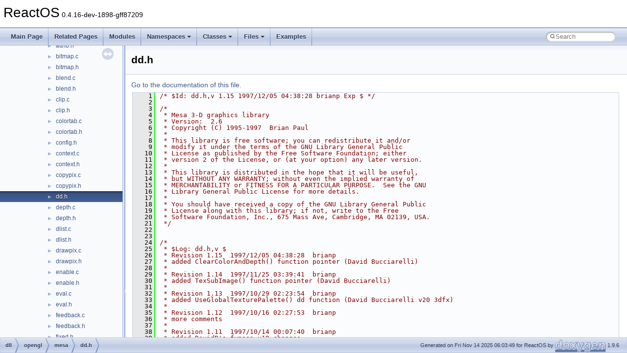

--- FILE ---
content_type: text/html
request_url: https://doxygen.reactos.org/d3/d90/dd_8h_source.html
body_size: 22958
content:
<!DOCTYPE html PUBLIC "-//W3C//DTD XHTML 1.0 Transitional//EN" "https://www.w3.org/TR/xhtml1/DTD/xhtml1-transitional.dtd">
<html xmlns="http://www.w3.org/1999/xhtml" lang="en-US">
<head>
<meta http-equiv="Content-Type" content="text/xhtml;charset=UTF-8"/>
<meta http-equiv="X-UA-Compatible" content="IE=11"/>
<meta name="generator" content="Doxygen 1.9.6"/>
<meta name="viewport" content="width=device-width, initial-scale=1"/>
<title>ReactOS: dll/opengl/mesa/dd.h Source File</title>
<link href="../../tabs.css" rel="stylesheet" type="text/css"/>
<script type="text/javascript" src="../../jquery.js"></script>
<script type="text/javascript" src="../../dynsections.js"></script>
<link href="../../navtree.css" rel="stylesheet" type="text/css"/>
<script type="text/javascript" src="../../resize.js"></script>
<script type="text/javascript" src="../../navtreedata.js"></script>
<script type="text/javascript" src="../../navtree.js"></script>
<link href="../../search/search.css" rel="stylesheet" type="text/css"/>
<script type="text/javascript" src="../../search/search.js"></script>
<link rel="search" href="../../search_opensearch.php?v=opensearch.xml" type="application/opensearchdescription+xml" title="ReactOS"/>
<link href="../../doxygen.css" rel="stylesheet" type="text/css" />
</head>
<body>
<div id="top"><!-- do not remove this div, it is closed by doxygen! -->
<div id="titlearea">
<table cellspacing="0" cellpadding="0">
 <tbody>
 <tr id="projectrow">
  <td id="projectalign">
   <div id="projectname">ReactOS<span id="projectnumber">&#160;0.4.16-dev-1898-gff87209</span>
   </div>
  </td>
 </tr>
 </tbody>
</table>
</div>
<!-- end header part -->
<!-- Generated by Doxygen 1.9.6 -->
<script type="text/javascript">
/* @license magnet:?xt=urn:btih:d3d9a9a6595521f9666a5e94cc830dab83b65699&amp;dn=expat.txt MIT */
var searchBox = new SearchBox("searchBox", "../../search/",'.html');
/* @license-end */
</script>
<script type="text/javascript" src="../../menudata.js"></script>
<script type="text/javascript" src="../../menu.js"></script>
<script type="text/javascript">
/* @license magnet:?xt=urn:btih:d3d9a9a6595521f9666a5e94cc830dab83b65699&amp;dn=expat.txt MIT */
$(function() {
  initMenu('../../',true,true,'search.html','Search');
  $(document).ready(function() {
    if ($('.searchresults').length > 0) { searchBox.DOMSearchField().focus(); }
  });
});
/* @license-end */
</script>
<div id="main-nav"></div>
</div><!-- top -->
<div id="side-nav" class="ui-resizable side-nav-resizable">
  <div id="nav-tree">
    <div id="nav-tree-contents">
      <div id="nav-sync" class="sync"></div>
    </div>
  </div>
  <div id="splitbar" style="-moz-user-select:none;" 
       class="ui-resizable-handle">
  </div>
</div>
<script type="text/javascript">
/* @license magnet:?xt=urn:btih:d3d9a9a6595521f9666a5e94cc830dab83b65699&amp;dn=expat.txt MIT */
$(document).ready(function(){initNavTree('d3/d90/dd_8h_source.html','../../'); initResizable(); });
/* @license-end */
</script>
<div id="doc-content">
<div class="header">
  <div class="headertitle"><div class="title">dd.h</div></div>
</div><!--header-->
<div class="contents">
<a href="../../d3/d90/dd_8h.html">Go to the documentation of this file.</a><div class="fragment"><div class="line"><a id="l00001" name="l00001"></a><span class="lineno">    1</span><span class="comment">/* $Id: dd.h,v 1.15 1997/12/05 04:38:28 brianp Exp $ */</span></div>
<div class="line"><a id="l00002" name="l00002"></a><span class="lineno">    2</span> </div>
<div class="line"><a id="l00003" name="l00003"></a><span class="lineno">    3</span><span class="comment">/*</span></div>
<div class="line"><a id="l00004" name="l00004"></a><span class="lineno">    4</span><span class="comment"> * Mesa 3-D graphics library</span></div>
<div class="line"><a id="l00005" name="l00005"></a><span class="lineno">    5</span><span class="comment"> * Version:  2.6</span></div>
<div class="line"><a id="l00006" name="l00006"></a><span class="lineno">    6</span><span class="comment"> * Copyright (C) 1995-1997  Brian Paul</span></div>
<div class="line"><a id="l00007" name="l00007"></a><span class="lineno">    7</span><span class="comment"> *</span></div>
<div class="line"><a id="l00008" name="l00008"></a><span class="lineno">    8</span><span class="comment"> * This library is free software; you can redistribute it and/or</span></div>
<div class="line"><a id="l00009" name="l00009"></a><span class="lineno">    9</span><span class="comment"> * modify it under the terms of the GNU Library General Public</span></div>
<div class="line"><a id="l00010" name="l00010"></a><span class="lineno">   10</span><span class="comment"> * License as published by the Free Software Foundation; either</span></div>
<div class="line"><a id="l00011" name="l00011"></a><span class="lineno">   11</span><span class="comment"> * version 2 of the License, or (at your option) any later version.</span></div>
<div class="line"><a id="l00012" name="l00012"></a><span class="lineno">   12</span><span class="comment"> *</span></div>
<div class="line"><a id="l00013" name="l00013"></a><span class="lineno">   13</span><span class="comment"> * This library is distributed in the hope that it will be useful,</span></div>
<div class="line"><a id="l00014" name="l00014"></a><span class="lineno">   14</span><span class="comment"> * but WITHOUT ANY WARRANTY; without even the implied warranty of</span></div>
<div class="line"><a id="l00015" name="l00015"></a><span class="lineno">   15</span><span class="comment"> * MERCHANTABILITY or FITNESS FOR A PARTICULAR PURPOSE.  See the GNU</span></div>
<div class="line"><a id="l00016" name="l00016"></a><span class="lineno">   16</span><span class="comment"> * Library General Public License for more details.</span></div>
<div class="line"><a id="l00017" name="l00017"></a><span class="lineno">   17</span><span class="comment"> *</span></div>
<div class="line"><a id="l00018" name="l00018"></a><span class="lineno">   18</span><span class="comment"> * You should have received a copy of the GNU Library General Public</span></div>
<div class="line"><a id="l00019" name="l00019"></a><span class="lineno">   19</span><span class="comment"> * License along with this library; if not, write to the Free</span></div>
<div class="line"><a id="l00020" name="l00020"></a><span class="lineno">   20</span><span class="comment"> * Software Foundation, Inc., 675 Mass Ave, Cambridge, MA 02139, USA.</span></div>
<div class="line"><a id="l00021" name="l00021"></a><span class="lineno">   21</span><span class="comment"> */</span></div>
<div class="line"><a id="l00022" name="l00022"></a><span class="lineno">   22</span> </div>
<div class="line"><a id="l00023" name="l00023"></a><span class="lineno">   23</span> </div>
<div class="line"><a id="l00024" name="l00024"></a><span class="lineno">   24</span><span class="comment">/*</span></div>
<div class="line"><a id="l00025" name="l00025"></a><span class="lineno">   25</span><span class="comment"> * $Log: dd.h,v $</span></div>
<div class="line"><a id="l00026" name="l00026"></a><span class="lineno">   26</span><span class="comment"> * Revision 1.15  1997/12/05 04:38:28  brianp</span></div>
<div class="line"><a id="l00027" name="l00027"></a><span class="lineno">   27</span><span class="comment"> * added ClearColorAndDepth() function pointer (David Bucciarelli)</span></div>
<div class="line"><a id="l00028" name="l00028"></a><span class="lineno">   28</span><span class="comment"> *</span></div>
<div class="line"><a id="l00029" name="l00029"></a><span class="lineno">   29</span><span class="comment"> * Revision 1.14  1997/11/25 03:39:41  brianp</span></div>
<div class="line"><a id="l00030" name="l00030"></a><span class="lineno">   30</span><span class="comment"> * added TexSubImage() function pointer (David Bucciarelli)</span></div>
<div class="line"><a id="l00031" name="l00031"></a><span class="lineno">   31</span><span class="comment"> *</span></div>
<div class="line"><a id="l00032" name="l00032"></a><span class="lineno">   32</span><span class="comment"> * Revision 1.13  1997/10/29 02:23:54  brianp</span></div>
<div class="line"><a id="l00033" name="l00033"></a><span class="lineno">   33</span><span class="comment"> * added UseGlobalTexturePalette() dd function (David Bucciarelli v20 3dfx)</span></div>
<div class="line"><a id="l00034" name="l00034"></a><span class="lineno">   34</span><span class="comment"> *</span></div>
<div class="line"><a id="l00035" name="l00035"></a><span class="lineno">   35</span><span class="comment"> * Revision 1.12  1997/10/16 02:27:53  brianp</span></div>
<div class="line"><a id="l00036" name="l00036"></a><span class="lineno">   36</span><span class="comment"> * more comments</span></div>
<div class="line"><a id="l00037" name="l00037"></a><span class="lineno">   37</span><span class="comment"> *</span></div>
<div class="line"><a id="l00038" name="l00038"></a><span class="lineno">   38</span><span class="comment"> * Revision 1.11  1997/10/14 00:07:40  brianp</span></div>
<div class="line"><a id="l00039" name="l00039"></a><span class="lineno">   39</span><span class="comment"> * added DavidB&#39;s fxmesa v19 changes</span></div>
<div class="line"><a id="l00040" name="l00040"></a><span class="lineno">   40</span><span class="comment"> *</span></div>
<div class="line"><a id="l00041" name="l00041"></a><span class="lineno">   41</span><span class="comment"> * Revision 1.10  1997/09/29 23:26:50  brianp</span></div>
<div class="line"><a id="l00042" name="l00042"></a><span class="lineno">   42</span><span class="comment"> * new texture functions</span></div>
<div class="line"><a id="l00043" name="l00043"></a><span class="lineno">   43</span><span class="comment"> *</span></div>
<div class="line"><a id="l00044" name="l00044"></a><span class="lineno">   44</span><span class="comment"> * Revision 1.9  1997/04/29 01:31:07  brianp</span></div>
<div class="line"><a id="l00045" name="l00045"></a><span class="lineno">   45</span><span class="comment"> * added RasterSetup() function to device driver</span></div>
<div class="line"><a id="l00046" name="l00046"></a><span class="lineno">   46</span><span class="comment"> *</span></div>
<div class="line"><a id="l00047" name="l00047"></a><span class="lineno">   47</span><span class="comment"> * Revision 1.8  1997/04/20 19:47:27  brianp</span></div>
<div class="line"><a id="l00048" name="l00048"></a><span class="lineno">   48</span><span class="comment"> * added RenderVB to device driver</span></div>
<div class="line"><a id="l00049" name="l00049"></a><span class="lineno">   49</span><span class="comment"> *</span></div>
<div class="line"><a id="l00050" name="l00050"></a><span class="lineno">   50</span><span class="comment"> * Revision 1.7  1997/04/20 16:31:08  brianp</span></div>
<div class="line"><a id="l00051" name="l00051"></a><span class="lineno">   51</span><span class="comment"> * added NearFar device driver function</span></div>
<div class="line"><a id="l00052" name="l00052"></a><span class="lineno">   52</span><span class="comment"> *</span></div>
<div class="line"><a id="l00053" name="l00053"></a><span class="lineno">   53</span><span class="comment"> * Revision 1.6  1997/04/12 12:27:31  brianp</span></div>
<div class="line"><a id="l00054" name="l00054"></a><span class="lineno">   54</span><span class="comment"> * added QuadFunc and RectFunc</span></div>
<div class="line"><a id="l00055" name="l00055"></a><span class="lineno">   55</span><span class="comment"> *</span></div>
<div class="line"><a id="l00056" name="l00056"></a><span class="lineno">   56</span><span class="comment"> * Revision 1.5  1997/03/21 01:57:07  brianp</span></div>
<div class="line"><a id="l00057" name="l00057"></a><span class="lineno">   57</span><span class="comment"> * added RendererString() function</span></div>
<div class="line"><a id="l00058" name="l00058"></a><span class="lineno">   58</span><span class="comment"> *</span></div>
<div class="line"><a id="l00059" name="l00059"></a><span class="lineno">   59</span><span class="comment"> * Revision 1.4  1997/02/10 19:22:47  brianp</span></div>
<div class="line"><a id="l00060" name="l00060"></a><span class="lineno">   60</span><span class="comment"> * added device driver Error() function</span></div>
<div class="line"><a id="l00061" name="l00061"></a><span class="lineno">   61</span><span class="comment"> *</span></div>
<div class="line"><a id="l00062" name="l00062"></a><span class="lineno">   62</span><span class="comment"> * Revision 1.3  1997/01/16 03:34:33  brianp</span></div>
<div class="line"><a id="l00063" name="l00063"></a><span class="lineno">   63</span><span class="comment"> * added preliminary texture mapping functions and cleaned up documentation</span></div>
<div class="line"><a id="l00064" name="l00064"></a><span class="lineno">   64</span><span class="comment"> *</span></div>
<div class="line"><a id="l00065" name="l00065"></a><span class="lineno">   65</span><span class="comment"> * Revision 1.2  1996/11/13 03:51:59  brianp</span></div>
<div class="line"><a id="l00066" name="l00066"></a><span class="lineno">   66</span><span class="comment"> * updated comments</span></div>
<div class="line"><a id="l00067" name="l00067"></a><span class="lineno">   67</span><span class="comment"> *</span></div>
<div class="line"><a id="l00068" name="l00068"></a><span class="lineno">   68</span><span class="comment"> * Revision 1.1  1996/09/13 01:38:16  brianp</span></div>
<div class="line"><a id="l00069" name="l00069"></a><span class="lineno">   69</span><span class="comment"> * Initial revision</span></div>
<div class="line"><a id="l00070" name="l00070"></a><span class="lineno">   70</span><span class="comment"> *</span></div>
<div class="line"><a id="l00071" name="l00071"></a><span class="lineno">   71</span><span class="comment"> */</span></div>
<div class="line"><a id="l00072" name="l00072"></a><span class="lineno">   72</span> </div>
<div class="line"><a id="l00073" name="l00073"></a><span class="lineno">   73</span> </div>
<div class="line"><a id="l00074" name="l00074"></a><span class="lineno">   74</span><span class="preprocessor">#ifndef DD_INCLUDED</span></div>
<div class="line"><a id="l00075" name="l00075"></a><span class="lineno">   75</span><span class="preprocessor">#define DD_INCLUDED</span></div>
<div class="line"><a id="l00076" name="l00076"></a><span class="lineno">   76</span> </div>
<div class="line"><a id="l00077" name="l00077"></a><span class="lineno">   77</span> </div>
<div class="line"><a id="l00078" name="l00078"></a><span class="lineno">   78</span><span class="comment">/* THIS FILE ONLY INCLUDED BY types.h !!!!! */</span></div>
<div class="line"><a id="l00079" name="l00079"></a><span class="lineno">   79</span> </div>
<div class="line"><a id="l00080" name="l00080"></a><span class="lineno">   80</span> </div>
<div class="line"><a id="l00081" name="l00081"></a><span class="lineno">   81</span><span class="comment">/*</span></div>
<div class="line"><a id="l00082" name="l00082"></a><span class="lineno">   82</span><span class="comment"> *                      Device Driver (DD) interface</span></div>
<div class="line"><a id="l00083" name="l00083"></a><span class="lineno">   83</span><span class="comment"> *</span></div>
<div class="line"><a id="l00084" name="l00084"></a><span class="lineno">   84</span><span class="comment"> *</span></div>
<div class="line"><a id="l00085" name="l00085"></a><span class="lineno">   85</span><span class="comment"> * All device driver functions are accessed through pointers in the</span></div>
<div class="line"><a id="l00086" name="l00086"></a><span class="lineno">   86</span><span class="comment"> * dd_function_table struct (defined below) which is stored in the GLcontext</span></div>
<div class="line"><a id="l00087" name="l00087"></a><span class="lineno">   87</span><span class="comment"> * struct.  Since the device driver is strictly accessed trough a table of</span></div>
<div class="line"><a id="l00088" name="l00088"></a><span class="lineno">   88</span><span class="comment"> * function pointers we can:</span></div>
<div class="line"><a id="l00089" name="l00089"></a><span class="lineno">   89</span><span class="comment"> *   1. switch between a number of different device drivers at runtime.</span></div>
<div class="line"><a id="l00090" name="l00090"></a><span class="lineno">   90</span><span class="comment"> *   2. use optimized functions dependant on current rendering state or</span></div>
<div class="line"><a id="l00091" name="l00091"></a><span class="lineno">   91</span><span class="comment"> *      frame buffer configuration.</span></div>
<div class="line"><a id="l00092" name="l00092"></a><span class="lineno">   92</span><span class="comment"> *</span></div>
<div class="line"><a id="l00093" name="l00093"></a><span class="lineno">   93</span><span class="comment"> * The function pointers in the dd_function_table struct are divided into</span></div>
<div class="line"><a id="l00094" name="l00094"></a><span class="lineno">   94</span><span class="comment"> * two groups:  mandatory and optional.</span></div>
<div class="line"><a id="l00095" name="l00095"></a><span class="lineno">   95</span><span class="comment"> * Mandatory functions have to be implemented by every device driver.</span></div>
<div class="line"><a id="l00096" name="l00096"></a><span class="lineno">   96</span><span class="comment"> * Optional functions may or may not be implemented by the device driver.</span></div>
<div class="line"><a id="l00097" name="l00097"></a><span class="lineno">   97</span><span class="comment"> * The optional functions provide ways to take advantage of special hardware</span></div>
<div class="line"><a id="l00098" name="l00098"></a><span class="lineno">   98</span><span class="comment"> * or optimized algorithms.</span></div>
<div class="line"><a id="l00099" name="l00099"></a><span class="lineno">   99</span><span class="comment"> *</span></div>
<div class="line"><a id="l00100" name="l00100"></a><span class="lineno">  100</span><span class="comment"> * The function pointers in the dd_function_table struct are first</span></div>
<div class="line"><a id="l00101" name="l00101"></a><span class="lineno">  101</span><span class="comment"> * initialized in the &quot;MakeCurrent&quot; function.  The &quot;MakeCurrent&quot; function</span></div>
<div class="line"><a id="l00102" name="l00102"></a><span class="lineno">  102</span><span class="comment"> * is a little different in each device driver.  See the X/Mesa, GLX, or</span></div>
<div class="line"><a id="l00103" name="l00103"></a><span class="lineno">  103</span><span class="comment"> * OS/Mesa drivers for examples.</span></div>
<div class="line"><a id="l00104" name="l00104"></a><span class="lineno">  104</span><span class="comment"> *</span></div>
<div class="line"><a id="l00105" name="l00105"></a><span class="lineno">  105</span><span class="comment"> * Later, Mesa may call the dd_function_table&#39;s UpdateState() function.</span></div>
<div class="line"><a id="l00106" name="l00106"></a><span class="lineno">  106</span><span class="comment"> * This function should initialize the dd_function_table&#39;s pointers again.</span></div>
<div class="line"><a id="l00107" name="l00107"></a><span class="lineno">  107</span><span class="comment"> * The UpdateState() function is called whenever the core (GL) rendering</span></div>
<div class="line"><a id="l00108" name="l00108"></a><span class="lineno">  108</span><span class="comment"> * state is changed in a way which may effect rasterization.  For example,</span></div>
<div class="line"><a id="l00109" name="l00109"></a><span class="lineno">  109</span><span class="comment"> * the TriangleFunc() pointer may have to point to different functions</span></div>
<div class="line"><a id="l00110" name="l00110"></a><span class="lineno">  110</span><span class="comment"> * depending on whether smooth or flat shading is enabled.</span></div>
<div class="line"><a id="l00111" name="l00111"></a><span class="lineno">  111</span><span class="comment"> *</span></div>
<div class="line"><a id="l00112" name="l00112"></a><span class="lineno">  112</span><span class="comment"> * Note that the first argument to every device driver function is a</span></div>
<div class="line"><a id="l00113" name="l00113"></a><span class="lineno">  113</span><span class="comment"> * GLcontext *.  In turn, the GLcontext-&gt;DriverCtx pointer points to</span></div>
<div class="line"><a id="l00114" name="l00114"></a><span class="lineno">  114</span><span class="comment"> * the driver-specific context struct.  See the X/Mesa or OS/Mesa interface</span></div>
<div class="line"><a id="l00115" name="l00115"></a><span class="lineno">  115</span><span class="comment"> * for an example.</span></div>
<div class="line"><a id="l00116" name="l00116"></a><span class="lineno">  116</span><span class="comment"> *</span></div>
<div class="line"><a id="l00117" name="l00117"></a><span class="lineno">  117</span><span class="comment"> * For more information about writing a device driver see the ddsample.c</span></div>
<div class="line"><a id="l00118" name="l00118"></a><span class="lineno">  118</span><span class="comment"> * file and other device drivers (xmesa[123].c, osmesa.c, etc) for examples.</span></div>
<div class="line"><a id="l00119" name="l00119"></a><span class="lineno">  119</span><span class="comment"> *</span></div>
<div class="line"><a id="l00120" name="l00120"></a><span class="lineno">  120</span><span class="comment"> *</span></div>
<div class="line"><a id="l00121" name="l00121"></a><span class="lineno">  121</span><span class="comment"> * Look below in the dd_function_table struct definition for descriptions</span></div>
<div class="line"><a id="l00122" name="l00122"></a><span class="lineno">  122</span><span class="comment"> * of each device driver function.</span></div>
<div class="line"><a id="l00123" name="l00123"></a><span class="lineno">  123</span><span class="comment"> * </span></div>
<div class="line"><a id="l00124" name="l00124"></a><span class="lineno">  124</span><span class="comment"> *</span></div>
<div class="line"><a id="l00125" name="l00125"></a><span class="lineno">  125</span><span class="comment"> * In the future more function pointers may be added for glReadPixels</span></div>
<div class="line"><a id="l00126" name="l00126"></a><span class="lineno">  126</span><span class="comment"> * glCopyPixels, etc.</span></div>
<div class="line"><a id="l00127" name="l00127"></a><span class="lineno">  127</span><span class="comment"> *</span></div>
<div class="line"><a id="l00128" name="l00128"></a><span class="lineno">  128</span><span class="comment"> *</span></div>
<div class="line"><a id="l00129" name="l00129"></a><span class="lineno">  129</span><span class="comment"> * Notes:</span></div>
<div class="line"><a id="l00130" name="l00130"></a><span class="lineno">  130</span><span class="comment"> * ------</span></div>
<div class="line"><a id="l00131" name="l00131"></a><span class="lineno">  131</span><span class="comment"> *   RGBA = red/green/blue/alpha</span></div>
<div class="line"><a id="l00132" name="l00132"></a><span class="lineno">  132</span><span class="comment"> *   CI = color index (color mapped mode)</span></div>
<div class="line"><a id="l00133" name="l00133"></a><span class="lineno">  133</span><span class="comment"> *   mono = all pixels have the same color or index</span></div>
<div class="line"><a id="l00134" name="l00134"></a><span class="lineno">  134</span><span class="comment"> *</span></div>
<div class="line"><a id="l00135" name="l00135"></a><span class="lineno">  135</span><span class="comment"> *   The write_ functions all take an array of mask flags which indicate</span></div>
<div class="line"><a id="l00136" name="l00136"></a><span class="lineno">  136</span><span class="comment"> *   whether or not the pixel should be written.  One special case exists</span></div>
<div class="line"><a id="l00137" name="l00137"></a><span class="lineno">  137</span><span class="comment"> *   in the write_color_span function: if the mask array is NULL, then</span></div>
<div class="line"><a id="l00138" name="l00138"></a><span class="lineno">  138</span><span class="comment"> *   draw all pixels.  This is an optimization used for glDrawPixels().</span></div>
<div class="line"><a id="l00139" name="l00139"></a><span class="lineno">  139</span><span class="comment"> *</span></div>
<div class="line"><a id="l00140" name="l00140"></a><span class="lineno">  140</span><span class="comment"> * IN ALL CASES:</span></div>
<div class="line"><a id="l00141" name="l00141"></a><span class="lineno">  141</span><span class="comment"> *      X coordinates start at 0 at the left and increase to the right</span></div>
<div class="line"><a id="l00142" name="l00142"></a><span class="lineno">  142</span><span class="comment"> *      Y coordinates start at 0 at the bottom and increase upward</span></div>
<div class="line"><a id="l00143" name="l00143"></a><span class="lineno">  143</span><span class="comment"> *</span></div>
<div class="line"><a id="l00144" name="l00144"></a><span class="lineno">  144</span><span class="comment"> */</span></div>
<div class="line"><a id="l00145" name="l00145"></a><span class="lineno">  145</span> </div>
<div class="line"><a id="l00146" name="l00146"></a><span class="lineno">  146</span> </div>
<div class="line"><a id="l00147" name="l00147"></a><span class="lineno">  147</span> </div>
<div class="line"><a id="l00148" name="l00148"></a><span class="lineno">  148</span> </div>
<div class="line"><a id="l00149" name="l00149"></a><span class="lineno">  149</span> </div>
<div class="line"><a id="l00150" name="l00150"></a><span class="lineno">  150</span><span class="comment">/*</span></div>
<div class="line"><a id="l00151" name="l00151"></a><span class="lineno">  151</span><span class="comment"> * Device Driver function table.</span></div>
<div class="line"><a id="l00152" name="l00152"></a><span class="lineno">  152</span><span class="comment"> */</span></div>
<div class="line"><a id="l00153" name="l00153"></a><span class="lineno"><a class="line" href="../../d0/d04/structdd__function__table.html">  153</a></span><span class="keyword">struct </span><a class="code hl_struct" href="../../d0/d04/structdd__function__table.html">dd_function_table</a> {</div>
<div class="line"><a id="l00154" name="l00154"></a><span class="lineno">  154</span> </div>
<div class="line"><a id="l00155" name="l00155"></a><span class="lineno">  155</span><span class="comment">   /**********************************************************************</span></div>
<div class="line"><a id="l00156" name="l00156"></a><span class="lineno">  156</span><span class="comment">    *** Mandatory functions:  these functions must be implemented by   ***</span></div>
<div class="line"><a id="l00157" name="l00157"></a><span class="lineno">  157</span><span class="comment">    *** every device driver.                                           ***</span></div>
<div class="line"><a id="l00158" name="l00158"></a><span class="lineno">  158</span><span class="comment">    **********************************************************************/</span></div>
<div class="line"><a id="l00159" name="l00159"></a><span class="lineno">  159</span> </div>
<div class="line"><a id="l00160" name="l00160"></a><span class="lineno"><a class="line" href="../../d0/d04/structdd__function__table.html#a53f1a92b3d0433f4c73ee44780e97ccb">  160</a></span>   <span class="keyword">const</span> <span class="keywordtype">char</span> * (*RendererString)(<a class="code hl_interface" href="../../d6/d37/interfacevoid.html">void</a>);</div>
<div class="line"><a id="l00161" name="l00161"></a><span class="lineno">  161</span>   <span class="comment">/*</span></div>
<div class="line"><a id="l00162" name="l00162"></a><span class="lineno">  162</span><span class="comment">    * Return a string which uniquely identifies this device driver.</span></div>
<div class="line"><a id="l00163" name="l00163"></a><span class="lineno">  163</span><span class="comment">    * The string should contain no whitespace.  Examples: &quot;X11&quot; &quot;OffScreen&quot;</span></div>
<div class="line"><a id="l00164" name="l00164"></a><span class="lineno">  164</span><span class="comment">    * &quot;MSWindows&quot; &quot;SVGA&quot;.</span></div>
<div class="line"><a id="l00165" name="l00165"></a><span class="lineno">  165</span><span class="comment">    */</span></div>
<div class="line"><a id="l00166" name="l00166"></a><span class="lineno">  166</span> </div>
<div class="line"><a id="l00167" name="l00167"></a><span class="lineno"><a class="line" href="../../d0/d04/structdd__function__table.html#abaf6c8667d094499ce011a2a4476a8b3">  167</a></span>   <a class="code hl_interface" href="../../d6/d37/interfacevoid.html">void</a> (*<a class="code hl_variable" href="../../d0/d04/structdd__function__table.html#abaf6c8667d094499ce011a2a4476a8b3">UpdateState</a>)( <a class="code hl_struct" href="../../d6/de1/structgl__context.html">GLcontext</a> *<a class="code hl_union" href="../../d1/d23/unionctx.html">ctx</a> );</div>
<div class="line"><a id="l00168" name="l00168"></a><span class="lineno">  168</span>   <span class="comment">/*</span></div>
<div class="line"><a id="l00169" name="l00169"></a><span class="lineno">  169</span><span class="comment">    * UpdateState() is called whenver Mesa thinks the device driver should</span></div>
<div class="line"><a id="l00170" name="l00170"></a><span class="lineno">  170</span><span class="comment">    * update its state and/or the other pointers (such as PointsFunc,</span></div>
<div class="line"><a id="l00171" name="l00171"></a><span class="lineno">  171</span><span class="comment">    * LineFunc, or TriangleFunc).</span></div>
<div class="line"><a id="l00172" name="l00172"></a><span class="lineno">  172</span><span class="comment">    */</span></div>
<div class="line"><a id="l00173" name="l00173"></a><span class="lineno">  173</span> </div>
<div class="line"><a id="l00174" name="l00174"></a><span class="lineno"><a class="line" href="../../d0/d04/structdd__function__table.html#ab26c30d5c26d044a37551ccf830abfe7">  174</a></span>   <a class="code hl_interface" href="../../d6/d37/interfacevoid.html">void</a> (*<a class="code hl_variable" href="../../d0/d04/structdd__function__table.html#ab26c30d5c26d044a37551ccf830abfe7">ClearIndex</a>)( <a class="code hl_struct" href="../../d6/de1/structgl__context.html">GLcontext</a> *<a class="code hl_union" href="../../d1/d23/unionctx.html">ctx</a>, <a class="code hl_typedef" href="../../d2/d61/gl_8h.html#a68c4714e43d8e827d80759f9cb864f3c">GLuint</a> <a class="code hl_define" href="../../d1/d13/base_2applications_2network_2finger_2various_8h.html#a4da57af702c29650efdb4449c5266f8f">index</a> );</div>
<div class="line"><a id="l00175" name="l00175"></a><span class="lineno">  175</span>   <span class="comment">/*</span></div>
<div class="line"><a id="l00176" name="l00176"></a><span class="lineno">  176</span><span class="comment">    * Called whenever glClearIndex() is called.  Set the index for clearing</span></div>
<div class="line"><a id="l00177" name="l00177"></a><span class="lineno">  177</span><span class="comment">    * the color buffer.</span></div>
<div class="line"><a id="l00178" name="l00178"></a><span class="lineno">  178</span><span class="comment">    */</span></div>
<div class="line"><a id="l00179" name="l00179"></a><span class="lineno">  179</span> </div>
<div class="line"><a id="l00180" name="l00180"></a><span class="lineno"><a class="line" href="../../d0/d04/structdd__function__table.html#ab0c65af0cb69c4d29ae70b660c4f3921">  180</a></span>   <a class="code hl_interface" href="../../d6/d37/interfacevoid.html">void</a> (*<a class="code hl_variable" href="../../d0/d04/structdd__function__table.html#ab0c65af0cb69c4d29ae70b660c4f3921">ClearColor</a>)( <a class="code hl_struct" href="../../d6/de1/structgl__context.html">GLcontext</a> *<a class="code hl_union" href="../../d1/d23/unionctx.html">ctx</a>, <a class="code hl_typedef" href="../../d2/d61/gl_8h.html#a0595908be03a8cff881a23cdc9170e7c">GLubyte</a> <a class="code hl_define" href="../../d9/d1d/linetest_8c.html#a6cf58fa3b888de72f931cd46e81ac6a0">red</a>, <a class="code hl_typedef" href="../../d2/d61/gl_8h.html#a0595908be03a8cff881a23cdc9170e7c">GLubyte</a> <a class="code hl_typedef" href="../../d2/d61/gl_8h.html#a352356e93752ca9cb4ebf1bc7f523ace">green</a>,</div>
<div class="line"><a id="l00181" name="l00181"></a><span class="lineno">  181</span>                                        <a class="code hl_typedef" href="../../d2/d61/gl_8h.html#a0595908be03a8cff881a23cdc9170e7c">GLubyte</a> <a class="code hl_typedef" href="../../d2/d61/gl_8h.html#ac110d82faadbc5c8d20a94ee4f756059">blue</a>, <a class="code hl_typedef" href="../../d2/d61/gl_8h.html#a0595908be03a8cff881a23cdc9170e7c">GLubyte</a> <a class="code hl_typedef" href="../../d2/d61/gl_8h.html#a55d98ec4b6aa35ace9b91275e7ad847b">alpha</a> );</div>
<div class="line"><a id="l00182" name="l00182"></a><span class="lineno">  182</span>   <span class="comment">/*</span></div>
<div class="line"><a id="l00183" name="l00183"></a><span class="lineno">  183</span><span class="comment">    * Called whenever glClearColor() is called.  Set the color for clearing</span></div>
<div class="line"><a id="l00184" name="l00184"></a><span class="lineno">  184</span><span class="comment">    * the color buffer.</span></div>
<div class="line"><a id="l00185" name="l00185"></a><span class="lineno">  185</span><span class="comment">    */</span></div>
<div class="line"><a id="l00186" name="l00186"></a><span class="lineno">  186</span> </div>
<div class="line"><a id="l00187" name="l00187"></a><span class="lineno"><a class="line" href="../../d0/d04/structdd__function__table.html#a3dd3e25ac8a24558c5dc5dd16a6b6c52">  187</a></span>   <a class="code hl_interface" href="../../d6/d37/interfacevoid.html">void</a> (*<a class="code hl_variable" href="../../d0/d04/structdd__function__table.html#a3dd3e25ac8a24558c5dc5dd16a6b6c52">Clear</a>)( <a class="code hl_struct" href="../../d6/de1/structgl__context.html">GLcontext</a> *<a class="code hl_union" href="../../d1/d23/unionctx.html">ctx</a>,</div>
<div class="line"><a id="l00188" name="l00188"></a><span class="lineno">  188</span>                  <a class="code hl_typedef" href="../../d2/d61/gl_8h.html#aea1419aa8aec5854bd9807b45171029d">GLboolean</a> all, <a class="code hl_typedef" href="../../d2/d61/gl_8h.html#acebcc1c5663f14ebde1d16831e5fed94">GLint</a> <a class="code hl_typedef" href="../../d2/d61/gl_8h.html#a3b5d29c895b657e35a49f27acf56a361">x</a>, <a class="code hl_typedef" href="../../d2/d61/gl_8h.html#acebcc1c5663f14ebde1d16831e5fed94">GLint</a> <a class="code hl_typedef" href="../../d2/d61/gl_8h.html#a764e5575d36e58a98be63ba2f3afe88d">y</a>, <a class="code hl_typedef" href="../../d2/d61/gl_8h.html#acebcc1c5663f14ebde1d16831e5fed94">GLint</a> <a class="code hl_typedef" href="../../d2/d61/gl_8h.html#ad46179dbe9c68fdcea52b34c3480ec0f">width</a>, <a class="code hl_typedef" href="../../d2/d61/gl_8h.html#acebcc1c5663f14ebde1d16831e5fed94">GLint</a> <a class="code hl_typedef" href="../../d2/d61/gl_8h.html#aab021b2df174b06135ca6744356dcf34">height</a> );</div>
<div class="line"><a id="l00189" name="l00189"></a><span class="lineno">  189</span>   <span class="comment">/*</span></div>
<div class="line"><a id="l00190" name="l00190"></a><span class="lineno">  190</span><span class="comment">    * Clear the current color buffer.  If &#39;all&#39; is set the clear the whole</span></div>
<div class="line"><a id="l00191" name="l00191"></a><span class="lineno">  191</span><span class="comment">    * buffer, else clear the region defined by (x,y,width,height).</span></div>
<div class="line"><a id="l00192" name="l00192"></a><span class="lineno">  192</span><span class="comment">    */</span></div>
<div class="line"><a id="l00193" name="l00193"></a><span class="lineno">  193</span> </div>
<div class="line"><a id="l00194" name="l00194"></a><span class="lineno"><a class="line" href="../../d0/d04/structdd__function__table.html#a8d2171ecad8e721d6c837b70c4b3c5c5">  194</a></span>   <a class="code hl_interface" href="../../d6/d37/interfacevoid.html">void</a> (*<a class="code hl_typedef" href="../../d1/d7b/wdfcollection_8h.html#ade891b5bceeb9043185424b74b336930">Index</a>)( <a class="code hl_struct" href="../../d6/de1/structgl__context.html">GLcontext</a> *<a class="code hl_union" href="../../d1/d23/unionctx.html">ctx</a>, <a class="code hl_typedef" href="../../d2/d61/gl_8h.html#a68c4714e43d8e827d80759f9cb864f3c">GLuint</a> <a class="code hl_define" href="../../d1/d13/base_2applications_2network_2finger_2various_8h.html#a4da57af702c29650efdb4449c5266f8f">index</a> );</div>
<div class="line"><a id="l00195" name="l00195"></a><span class="lineno">  195</span>   <span class="comment">/*</span></div>
<div class="line"><a id="l00196" name="l00196"></a><span class="lineno">  196</span><span class="comment">    * Sets current color index for drawing flat-shaded primitives.</span></div>
<div class="line"><a id="l00197" name="l00197"></a><span class="lineno">  197</span><span class="comment">    */</span></div>
<div class="line"><a id="l00198" name="l00198"></a><span class="lineno">  198</span> </div>
<div class="line"><a id="l00199" name="l00199"></a><span class="lineno"><a class="line" href="../../d0/d04/structdd__function__table.html#aecb3e851f486b0ad101b090c1828f5c4">  199</a></span>   <a class="code hl_interface" href="../../d6/d37/interfacevoid.html">void</a> (*<a class="code hl_struct" href="../../d0/da2/structColor.html">Color</a>)( <a class="code hl_struct" href="../../d6/de1/structgl__context.html">GLcontext</a> *<a class="code hl_union" href="../../d1/d23/unionctx.html">ctx</a>,</div>
<div class="line"><a id="l00200" name="l00200"></a><span class="lineno">  200</span>                  <a class="code hl_typedef" href="../../d2/d61/gl_8h.html#a0595908be03a8cff881a23cdc9170e7c">GLubyte</a> <a class="code hl_define" href="../../d9/d1d/linetest_8c.html#a6cf58fa3b888de72f931cd46e81ac6a0">red</a>, <a class="code hl_typedef" href="../../d2/d61/gl_8h.html#a0595908be03a8cff881a23cdc9170e7c">GLubyte</a> <a class="code hl_typedef" href="../../d2/d61/gl_8h.html#a352356e93752ca9cb4ebf1bc7f523ace">green</a>, <a class="code hl_typedef" href="../../d2/d61/gl_8h.html#a0595908be03a8cff881a23cdc9170e7c">GLubyte</a> glue, <a class="code hl_typedef" href="../../d2/d61/gl_8h.html#a0595908be03a8cff881a23cdc9170e7c">GLubyte</a> <a class="code hl_typedef" href="../../d2/d61/gl_8h.html#a55d98ec4b6aa35ace9b91275e7ad847b">alpha</a> );</div>
<div class="line"><a id="l00201" name="l00201"></a><span class="lineno">  201</span>   <span class="comment">/*</span></div>
<div class="line"><a id="l00202" name="l00202"></a><span class="lineno">  202</span><span class="comment">    * Sets current color for drawing flat-shaded primitives.</span></div>
<div class="line"><a id="l00203" name="l00203"></a><span class="lineno">  203</span><span class="comment">    */</span></div>
<div class="line"><a id="l00204" name="l00204"></a><span class="lineno">  204</span> </div>
<div class="line"><a id="l00205" name="l00205"></a><span class="lineno"><a class="line" href="../../d0/d04/structdd__function__table.html#a074179b3374e07e736a48c33f739c3d7">  205</a></span>   <a class="code hl_typedef" href="../../d2/d61/gl_8h.html#aea1419aa8aec5854bd9807b45171029d">GLboolean</a> (*<a class="code hl_variable" href="../../d0/d04/structdd__function__table.html#a074179b3374e07e736a48c33f739c3d7">SetBuffer</a>)( <a class="code hl_struct" href="../../d6/de1/structgl__context.html">GLcontext</a> *<a class="code hl_union" href="../../d1/d23/unionctx.html">ctx</a>, <a class="code hl_typedef" href="../../d2/d61/gl_8h.html#a5d5233918a454ad3975c620a69ac5f0b">GLenum</a> <a class="code hl_typedef" href="../../dc/dd2/glext_8h.html#a7e43d41c2fe013a373b540cba02505cf">mode</a> );</div>
<div class="line"><a id="l00206" name="l00206"></a><span class="lineno">  206</span>   <span class="comment">/*</span></div>
<div class="line"><a id="l00207" name="l00207"></a><span class="lineno">  207</span><span class="comment">    * Selects either the front or back color buffer for reading and writing.</span></div>
<div class="line"><a id="l00208" name="l00208"></a><span class="lineno">  208</span><span class="comment">    * mode is either GL_FRONT or GL_BACK.</span></div>
<div class="line"><a id="l00209" name="l00209"></a><span class="lineno">  209</span><span class="comment">    */</span></div>
<div class="line"><a id="l00210" name="l00210"></a><span class="lineno">  210</span> </div>
<div class="line"><a id="l00211" name="l00211"></a><span class="lineno"><a class="line" href="../../d0/d04/structdd__function__table.html#a7b2ee88dd6cbf266c849c4810e7d84cf">  211</a></span>   <a class="code hl_interface" href="../../d6/d37/interfacevoid.html">void</a> (*<a class="code hl_variable" href="../../d0/d04/structdd__function__table.html#a7b2ee88dd6cbf266c849c4810e7d84cf">GetBufferSize</a>)( <a class="code hl_struct" href="../../d6/de1/structgl__context.html">GLcontext</a> *<a class="code hl_union" href="../../d1/d23/unionctx.html">ctx</a>,</div>
<div class="line"><a id="l00212" name="l00212"></a><span class="lineno">  212</span>                          <a class="code hl_typedef" href="../../d2/d61/gl_8h.html#a68c4714e43d8e827d80759f9cb864f3c">GLuint</a> *<a class="code hl_typedef" href="../../d2/d61/gl_8h.html#ad46179dbe9c68fdcea52b34c3480ec0f">width</a>, <a class="code hl_typedef" href="../../d2/d61/gl_8h.html#a68c4714e43d8e827d80759f9cb864f3c">GLuint</a> *<a class="code hl_typedef" href="../../d2/d61/gl_8h.html#aab021b2df174b06135ca6744356dcf34">height</a> );</div>
<div class="line"><a id="l00213" name="l00213"></a><span class="lineno">  213</span>   <span class="comment">/*</span></div>
<div class="line"><a id="l00214" name="l00214"></a><span class="lineno">  214</span><span class="comment">    * Returns the width and height of the current color buffer.</span></div>
<div class="line"><a id="l00215" name="l00215"></a><span class="lineno">  215</span><span class="comment">    */</span></div>
<div class="line"><a id="l00216" name="l00216"></a><span class="lineno">  216</span> </div>
<div class="line"><a id="l00217" name="l00217"></a><span class="lineno">  217</span> </div>
<div class="line"><a id="l00218" name="l00218"></a><span class="lineno">  218</span><span class="comment">   /***</span></div>
<div class="line"><a id="l00219" name="l00219"></a><span class="lineno">  219</span><span class="comment">    *** Functions for writing pixels to the frame buffer:</span></div>
<div class="line"><a id="l00220" name="l00220"></a><span class="lineno">  220</span><span class="comment">    ***/</span></div>
<div class="line"><a id="l00221" name="l00221"></a><span class="lineno"><a class="line" href="../../d0/d04/structdd__function__table.html#a8d8757cbe758274a7d9ad1be2a5fd06b">  221</a></span>   <a class="code hl_interface" href="../../d6/d37/interfacevoid.html">void</a> (*<a class="code hl_variable" href="../../d0/d04/structdd__function__table.html#a8d8757cbe758274a7d9ad1be2a5fd06b">WriteColorSpan</a>)( <a class="code hl_struct" href="../../d6/de1/structgl__context.html">GLcontext</a> *<a class="code hl_union" href="../../d1/d23/unionctx.html">ctx</a>,</div>
<div class="line"><a id="l00222" name="l00222"></a><span class="lineno">  222</span>                           <a class="code hl_typedef" href="../../d2/d61/gl_8h.html#a68c4714e43d8e827d80759f9cb864f3c">GLuint</a> <a class="code hl_typedef" href="../../dc/dd2/glext_8h.html#a0788d3762d0c3c76e4c094d8078b4c27">n</a>, <a class="code hl_typedef" href="../../d2/d61/gl_8h.html#acebcc1c5663f14ebde1d16831e5fed94">GLint</a> <a class="code hl_typedef" href="../../d2/d61/gl_8h.html#a3b5d29c895b657e35a49f27acf56a361">x</a>, <a class="code hl_typedef" href="../../d2/d61/gl_8h.html#acebcc1c5663f14ebde1d16831e5fed94">GLint</a> <a class="code hl_typedef" href="../../d2/d61/gl_8h.html#a764e5575d36e58a98be63ba2f3afe88d">y</a>,</div>
<div class="line"><a id="l00223" name="l00223"></a><span class="lineno">  223</span>               <span class="keyword">const</span> <a class="code hl_typedef" href="../../d2/d61/gl_8h.html#a0595908be03a8cff881a23cdc9170e7c">GLubyte</a> <a class="code hl_define" href="../../d9/d1d/linetest_8c.html#a6cf58fa3b888de72f931cd46e81ac6a0">red</a>[], <span class="keyword">const</span> <a class="code hl_typedef" href="../../d2/d61/gl_8h.html#a0595908be03a8cff881a23cdc9170e7c">GLubyte</a> <a class="code hl_typedef" href="../../d2/d61/gl_8h.html#a352356e93752ca9cb4ebf1bc7f523ace">green</a>[],</div>
<div class="line"><a id="l00224" name="l00224"></a><span class="lineno">  224</span>               <span class="keyword">const</span> <a class="code hl_typedef" href="../../d2/d61/gl_8h.html#a0595908be03a8cff881a23cdc9170e7c">GLubyte</a> <a class="code hl_typedef" href="../../d2/d61/gl_8h.html#ac110d82faadbc5c8d20a94ee4f756059">blue</a>[], <span class="keyword">const</span> <a class="code hl_typedef" href="../../d2/d61/gl_8h.html#a0595908be03a8cff881a23cdc9170e7c">GLubyte</a> <a class="code hl_typedef" href="../../d2/d61/gl_8h.html#a55d98ec4b6aa35ace9b91275e7ad847b">alpha</a>[],</div>
<div class="line"><a id="l00225" name="l00225"></a><span class="lineno">  225</span>               <span class="keyword">const</span> <a class="code hl_typedef" href="../../d2/d61/gl_8h.html#a0595908be03a8cff881a23cdc9170e7c">GLubyte</a> <a class="code hl_typedef" href="../../dc/dd2/glext_8h.html#a582594109983c43d7023a28318a0bb3c">mask</a>[] );</div>
<div class="line"><a id="l00226" name="l00226"></a><span class="lineno">  226</span>   <span class="comment">/*</span></div>
<div class="line"><a id="l00227" name="l00227"></a><span class="lineno">  227</span><span class="comment">    * Write a horizontal run of RGBA pixels.</span></div>
<div class="line"><a id="l00228" name="l00228"></a><span class="lineno">  228</span><span class="comment">    */</span></div>
<div class="line"><a id="l00229" name="l00229"></a><span class="lineno">  229</span> </div>
<div class="line"><a id="l00230" name="l00230"></a><span class="lineno"><a class="line" href="../../d0/d04/structdd__function__table.html#a0479d4af747a06fe4e0a2bd9a3373e6b">  230</a></span>   <a class="code hl_interface" href="../../d6/d37/interfacevoid.html">void</a> (*<a class="code hl_variable" href="../../d0/d04/structdd__function__table.html#a0479d4af747a06fe4e0a2bd9a3373e6b">WriteMonocolorSpan</a>)( <a class="code hl_struct" href="../../d6/de1/structgl__context.html">GLcontext</a> *<a class="code hl_union" href="../../d1/d23/unionctx.html">ctx</a>,</div>
<div class="line"><a id="l00231" name="l00231"></a><span class="lineno">  231</span>                               <a class="code hl_typedef" href="../../d2/d61/gl_8h.html#a68c4714e43d8e827d80759f9cb864f3c">GLuint</a> <a class="code hl_typedef" href="../../dc/dd2/glext_8h.html#a0788d3762d0c3c76e4c094d8078b4c27">n</a>, <a class="code hl_typedef" href="../../d2/d61/gl_8h.html#acebcc1c5663f14ebde1d16831e5fed94">GLint</a> <a class="code hl_typedef" href="../../d2/d61/gl_8h.html#a3b5d29c895b657e35a49f27acf56a361">x</a>, <a class="code hl_typedef" href="../../d2/d61/gl_8h.html#acebcc1c5663f14ebde1d16831e5fed94">GLint</a> <a class="code hl_typedef" href="../../d2/d61/gl_8h.html#a764e5575d36e58a98be63ba2f3afe88d">y</a>,</div>
<div class="line"><a id="l00232" name="l00232"></a><span class="lineno">  232</span>                   <span class="keyword">const</span> <a class="code hl_typedef" href="../../d2/d61/gl_8h.html#a0595908be03a8cff881a23cdc9170e7c">GLubyte</a> <a class="code hl_typedef" href="../../dc/dd2/glext_8h.html#a582594109983c43d7023a28318a0bb3c">mask</a>[] );</div>
<div class="line"><a id="l00233" name="l00233"></a><span class="lineno">  233</span>   <span class="comment">/*</span></div>
<div class="line"><a id="l00234" name="l00234"></a><span class="lineno">  234</span><span class="comment">    * Write a horizontal run of mono-RGBA pixels.</span></div>
<div class="line"><a id="l00235" name="l00235"></a><span class="lineno">  235</span><span class="comment">    */</span></div>
<div class="line"><a id="l00236" name="l00236"></a><span class="lineno">  236</span> </div>
<div class="line"><a id="l00237" name="l00237"></a><span class="lineno"><a class="line" href="../../d0/d04/structdd__function__table.html#a4e4c6299e073252d2d88c14a6bcb3767">  237</a></span>   <a class="code hl_interface" href="../../d6/d37/interfacevoid.html">void</a> (*<a class="code hl_variable" href="../../d0/d04/structdd__function__table.html#a4e4c6299e073252d2d88c14a6bcb3767">WriteColorPixels</a>)( <a class="code hl_struct" href="../../d6/de1/structgl__context.html">GLcontext</a> *<a class="code hl_union" href="../../d1/d23/unionctx.html">ctx</a>,</div>
<div class="line"><a id="l00238" name="l00238"></a><span class="lineno">  238</span>                             <a class="code hl_typedef" href="../../d2/d61/gl_8h.html#a68c4714e43d8e827d80759f9cb864f3c">GLuint</a> <a class="code hl_typedef" href="../../dc/dd2/glext_8h.html#a0788d3762d0c3c76e4c094d8078b4c27">n</a>, <span class="keyword">const</span> <a class="code hl_typedef" href="../../d2/d61/gl_8h.html#acebcc1c5663f14ebde1d16831e5fed94">GLint</a> <a class="code hl_typedef" href="../../d2/d61/gl_8h.html#a3b5d29c895b657e35a49f27acf56a361">x</a>[], <span class="keyword">const</span> <a class="code hl_typedef" href="../../d2/d61/gl_8h.html#acebcc1c5663f14ebde1d16831e5fed94">GLint</a> <a class="code hl_typedef" href="../../d2/d61/gl_8h.html#a764e5575d36e58a98be63ba2f3afe88d">y</a>[],</div>
<div class="line"><a id="l00239" name="l00239"></a><span class="lineno">  239</span>                 <span class="keyword">const</span> <a class="code hl_typedef" href="../../d2/d61/gl_8h.html#a0595908be03a8cff881a23cdc9170e7c">GLubyte</a> <a class="code hl_define" href="../../d9/d1d/linetest_8c.html#a6cf58fa3b888de72f931cd46e81ac6a0">red</a>[], <span class="keyword">const</span> <a class="code hl_typedef" href="../../d2/d61/gl_8h.html#a0595908be03a8cff881a23cdc9170e7c">GLubyte</a> <a class="code hl_typedef" href="../../d2/d61/gl_8h.html#a352356e93752ca9cb4ebf1bc7f523ace">green</a>[],</div>
<div class="line"><a id="l00240" name="l00240"></a><span class="lineno">  240</span>                 <span class="keyword">const</span> <a class="code hl_typedef" href="../../d2/d61/gl_8h.html#a0595908be03a8cff881a23cdc9170e7c">GLubyte</a> <a class="code hl_typedef" href="../../d2/d61/gl_8h.html#ac110d82faadbc5c8d20a94ee4f756059">blue</a>[], <span class="keyword">const</span> <a class="code hl_typedef" href="../../d2/d61/gl_8h.html#a0595908be03a8cff881a23cdc9170e7c">GLubyte</a> <a class="code hl_typedef" href="../../d2/d61/gl_8h.html#a55d98ec4b6aa35ace9b91275e7ad847b">alpha</a>[],</div>
<div class="line"><a id="l00241" name="l00241"></a><span class="lineno">  241</span>                 <span class="keyword">const</span> <a class="code hl_typedef" href="../../d2/d61/gl_8h.html#a0595908be03a8cff881a23cdc9170e7c">GLubyte</a> <a class="code hl_typedef" href="../../dc/dd2/glext_8h.html#a582594109983c43d7023a28318a0bb3c">mask</a>[] );</div>
<div class="line"><a id="l00242" name="l00242"></a><span class="lineno">  242</span>   <span class="comment">/*</span></div>
<div class="line"><a id="l00243" name="l00243"></a><span class="lineno">  243</span><span class="comment">    * Write an array of RGBA pixels at random locations.</span></div>
<div class="line"><a id="l00244" name="l00244"></a><span class="lineno">  244</span><span class="comment">    */</span></div>
<div class="line"><a id="l00245" name="l00245"></a><span class="lineno">  245</span> </div>
<div class="line"><a id="l00246" name="l00246"></a><span class="lineno"><a class="line" href="../../d0/d04/structdd__function__table.html#a45a88e6a78f22124f93193b25ba69c26">  246</a></span>   <a class="code hl_interface" href="../../d6/d37/interfacevoid.html">void</a> (*<a class="code hl_variable" href="../../d0/d04/structdd__function__table.html#a45a88e6a78f22124f93193b25ba69c26">WriteMonocolorPixels</a>)( <a class="code hl_struct" href="../../d6/de1/structgl__context.html">GLcontext</a> *<a class="code hl_union" href="../../d1/d23/unionctx.html">ctx</a>,</div>
<div class="line"><a id="l00247" name="l00247"></a><span class="lineno">  247</span>                                 <a class="code hl_typedef" href="../../d2/d61/gl_8h.html#a68c4714e43d8e827d80759f9cb864f3c">GLuint</a> <a class="code hl_typedef" href="../../dc/dd2/glext_8h.html#a0788d3762d0c3c76e4c094d8078b4c27">n</a>, <span class="keyword">const</span> <a class="code hl_typedef" href="../../d2/d61/gl_8h.html#acebcc1c5663f14ebde1d16831e5fed94">GLint</a> <a class="code hl_typedef" href="../../d2/d61/gl_8h.html#a3b5d29c895b657e35a49f27acf56a361">x</a>[], <span class="keyword">const</span> <a class="code hl_typedef" href="../../d2/d61/gl_8h.html#acebcc1c5663f14ebde1d16831e5fed94">GLint</a> <a class="code hl_typedef" href="../../d2/d61/gl_8h.html#a764e5575d36e58a98be63ba2f3afe88d">y</a>[],</div>
<div class="line"><a id="l00248" name="l00248"></a><span class="lineno">  248</span>                 <span class="keyword">const</span> <a class="code hl_typedef" href="../../d2/d61/gl_8h.html#a0595908be03a8cff881a23cdc9170e7c">GLubyte</a> <a class="code hl_typedef" href="../../dc/dd2/glext_8h.html#a582594109983c43d7023a28318a0bb3c">mask</a>[] );</div>
<div class="line"><a id="l00249" name="l00249"></a><span class="lineno">  249</span>   <span class="comment">/*</span></div>
<div class="line"><a id="l00250" name="l00250"></a><span class="lineno">  250</span><span class="comment">    * Write an array of mono-RGBA pixels at random locations.</span></div>
<div class="line"><a id="l00251" name="l00251"></a><span class="lineno">  251</span><span class="comment">    */</span></div>
<div class="line"><a id="l00252" name="l00252"></a><span class="lineno">  252</span> </div>
<div class="line"><a id="l00253" name="l00253"></a><span class="lineno"><a class="line" href="../../d0/d04/structdd__function__table.html#a6bc2483faef8a5c38c7069d0f5ce4940">  253</a></span>   <a class="code hl_interface" href="../../d6/d37/interfacevoid.html">void</a> (*<a class="code hl_variable" href="../../d0/d04/structdd__function__table.html#a6bc2483faef8a5c38c7069d0f5ce4940">WriteIndexSpan</a>)( <a class="code hl_struct" href="../../d6/de1/structgl__context.html">GLcontext</a> *<a class="code hl_union" href="../../d1/d23/unionctx.html">ctx</a>,</div>
<div class="line"><a id="l00254" name="l00254"></a><span class="lineno">  254</span>                           <a class="code hl_typedef" href="../../d2/d61/gl_8h.html#a68c4714e43d8e827d80759f9cb864f3c">GLuint</a> <a class="code hl_typedef" href="../../dc/dd2/glext_8h.html#a0788d3762d0c3c76e4c094d8078b4c27">n</a>, <a class="code hl_typedef" href="../../d2/d61/gl_8h.html#acebcc1c5663f14ebde1d16831e5fed94">GLint</a> <a class="code hl_typedef" href="../../d2/d61/gl_8h.html#a3b5d29c895b657e35a49f27acf56a361">x</a>, <a class="code hl_typedef" href="../../d2/d61/gl_8h.html#acebcc1c5663f14ebde1d16831e5fed94">GLint</a> <a class="code hl_typedef" href="../../d2/d61/gl_8h.html#a764e5575d36e58a98be63ba2f3afe88d">y</a>, <span class="keyword">const</span> <a class="code hl_typedef" href="../../d2/d61/gl_8h.html#a68c4714e43d8e827d80759f9cb864f3c">GLuint</a> <a class="code hl_typedef" href="../../dc/dd2/glext_8h.html#a57f14e05b1900f16a2da82ade47d0c6d">index</a>[],</div>
<div class="line"><a id="l00255" name="l00255"></a><span class="lineno">  255</span>                           <span class="keyword">const</span> <a class="code hl_typedef" href="../../d2/d61/gl_8h.html#a0595908be03a8cff881a23cdc9170e7c">GLubyte</a> <a class="code hl_typedef" href="../../dc/dd2/glext_8h.html#a582594109983c43d7023a28318a0bb3c">mask</a>[] );</div>
<div class="line"><a id="l00256" name="l00256"></a><span class="lineno">  256</span>   <span class="comment">/*</span></div>
<div class="line"><a id="l00257" name="l00257"></a><span class="lineno">  257</span><span class="comment">    * Write a horizontal run of CI pixels.</span></div>
<div class="line"><a id="l00258" name="l00258"></a><span class="lineno">  258</span><span class="comment">    */</span></div>
<div class="line"><a id="l00259" name="l00259"></a><span class="lineno">  259</span> </div>
<div class="line"><a id="l00260" name="l00260"></a><span class="lineno"><a class="line" href="../../d0/d04/structdd__function__table.html#a0e513888b370d46a25baf3d6e2932294">  260</a></span>   <a class="code hl_interface" href="../../d6/d37/interfacevoid.html">void</a> (*<a class="code hl_variable" href="../../d0/d04/structdd__function__table.html#a0e513888b370d46a25baf3d6e2932294">WriteMonoindexSpan</a>)( <a class="code hl_struct" href="../../d6/de1/structgl__context.html">GLcontext</a> *<a class="code hl_union" href="../../d1/d23/unionctx.html">ctx</a>,</div>
<div class="line"><a id="l00261" name="l00261"></a><span class="lineno">  261</span>                               <a class="code hl_typedef" href="../../d2/d61/gl_8h.html#a68c4714e43d8e827d80759f9cb864f3c">GLuint</a> <a class="code hl_typedef" href="../../dc/dd2/glext_8h.html#a0788d3762d0c3c76e4c094d8078b4c27">n</a>, <a class="code hl_typedef" href="../../d2/d61/gl_8h.html#acebcc1c5663f14ebde1d16831e5fed94">GLint</a> <a class="code hl_typedef" href="../../d2/d61/gl_8h.html#a3b5d29c895b657e35a49f27acf56a361">x</a>, <a class="code hl_typedef" href="../../d2/d61/gl_8h.html#acebcc1c5663f14ebde1d16831e5fed94">GLint</a> <a class="code hl_typedef" href="../../d2/d61/gl_8h.html#a764e5575d36e58a98be63ba2f3afe88d">y</a>,</div>
<div class="line"><a id="l00262" name="l00262"></a><span class="lineno">  262</span>                   <span class="keyword">const</span> <a class="code hl_typedef" href="../../d2/d61/gl_8h.html#a0595908be03a8cff881a23cdc9170e7c">GLubyte</a> <a class="code hl_typedef" href="../../dc/dd2/glext_8h.html#a582594109983c43d7023a28318a0bb3c">mask</a>[] );</div>
<div class="line"><a id="l00263" name="l00263"></a><span class="lineno">  263</span>   <span class="comment">/*</span></div>
<div class="line"><a id="l00264" name="l00264"></a><span class="lineno">  264</span><span class="comment">    * Write a horizontal run of mono-CI pixels.</span></div>
<div class="line"><a id="l00265" name="l00265"></a><span class="lineno">  265</span><span class="comment">    */</span></div>
<div class="line"><a id="l00266" name="l00266"></a><span class="lineno">  266</span> </div>
<div class="line"><a id="l00267" name="l00267"></a><span class="lineno"><a class="line" href="../../d0/d04/structdd__function__table.html#aae1be62a65f82606218979204f02a3c5">  267</a></span>   <a class="code hl_interface" href="../../d6/d37/interfacevoid.html">void</a> (*<a class="code hl_variable" href="../../d0/d04/structdd__function__table.html#aae1be62a65f82606218979204f02a3c5">WriteIndexPixels</a>)( <a class="code hl_struct" href="../../d6/de1/structgl__context.html">GLcontext</a> *<a class="code hl_union" href="../../d1/d23/unionctx.html">ctx</a>,</div>
<div class="line"><a id="l00268" name="l00268"></a><span class="lineno">  268</span>                             <a class="code hl_typedef" href="../../d2/d61/gl_8h.html#a68c4714e43d8e827d80759f9cb864f3c">GLuint</a> <a class="code hl_typedef" href="../../dc/dd2/glext_8h.html#a0788d3762d0c3c76e4c094d8078b4c27">n</a>, <span class="keyword">const</span> <a class="code hl_typedef" href="../../d2/d61/gl_8h.html#acebcc1c5663f14ebde1d16831e5fed94">GLint</a> <a class="code hl_typedef" href="../../d2/d61/gl_8h.html#a3b5d29c895b657e35a49f27acf56a361">x</a>[], <span class="keyword">const</span> <a class="code hl_typedef" href="../../d2/d61/gl_8h.html#acebcc1c5663f14ebde1d16831e5fed94">GLint</a> <a class="code hl_typedef" href="../../d2/d61/gl_8h.html#a764e5575d36e58a98be63ba2f3afe88d">y</a>[],</div>
<div class="line"><a id="l00269" name="l00269"></a><span class="lineno">  269</span>                             <span class="keyword">const</span> <a class="code hl_typedef" href="../../d2/d61/gl_8h.html#a68c4714e43d8e827d80759f9cb864f3c">GLuint</a> <a class="code hl_typedef" href="../../dc/dd2/glext_8h.html#a57f14e05b1900f16a2da82ade47d0c6d">index</a>[], <span class="keyword">const</span> <a class="code hl_typedef" href="../../d2/d61/gl_8h.html#a0595908be03a8cff881a23cdc9170e7c">GLubyte</a> <a class="code hl_typedef" href="../../dc/dd2/glext_8h.html#a582594109983c43d7023a28318a0bb3c">mask</a>[] );</div>
<div class="line"><a id="l00270" name="l00270"></a><span class="lineno">  270</span>   <span class="comment">/*</span></div>
<div class="line"><a id="l00271" name="l00271"></a><span class="lineno">  271</span><span class="comment">    * Write a random array of CI pixels.</span></div>
<div class="line"><a id="l00272" name="l00272"></a><span class="lineno">  272</span><span class="comment">    */</span></div>
<div class="line"><a id="l00273" name="l00273"></a><span class="lineno">  273</span> </div>
<div class="line"><a id="l00274" name="l00274"></a><span class="lineno"><a class="line" href="../../d0/d04/structdd__function__table.html#a44156e26170a5575a253581ae38a37d6">  274</a></span>   <a class="code hl_interface" href="../../d6/d37/interfacevoid.html">void</a> (*<a class="code hl_variable" href="../../d0/d04/structdd__function__table.html#a44156e26170a5575a253581ae38a37d6">WriteMonoindexPixels</a>)( <a class="code hl_struct" href="../../d6/de1/structgl__context.html">GLcontext</a> *<a class="code hl_union" href="../../d1/d23/unionctx.html">ctx</a>,</div>
<div class="line"><a id="l00275" name="l00275"></a><span class="lineno">  275</span>                                 <a class="code hl_typedef" href="../../d2/d61/gl_8h.html#a68c4714e43d8e827d80759f9cb864f3c">GLuint</a> <a class="code hl_typedef" href="../../dc/dd2/glext_8h.html#a0788d3762d0c3c76e4c094d8078b4c27">n</a>, <span class="keyword">const</span> <a class="code hl_typedef" href="../../d2/d61/gl_8h.html#acebcc1c5663f14ebde1d16831e5fed94">GLint</a> <a class="code hl_typedef" href="../../d2/d61/gl_8h.html#a3b5d29c895b657e35a49f27acf56a361">x</a>[], <span class="keyword">const</span> <a class="code hl_typedef" href="../../d2/d61/gl_8h.html#acebcc1c5663f14ebde1d16831e5fed94">GLint</a> <a class="code hl_typedef" href="../../d2/d61/gl_8h.html#a764e5575d36e58a98be63ba2f3afe88d">y</a>[],</div>
<div class="line"><a id="l00276" name="l00276"></a><span class="lineno">  276</span>                 <span class="keyword">const</span> <a class="code hl_typedef" href="../../d2/d61/gl_8h.html#a0595908be03a8cff881a23cdc9170e7c">GLubyte</a> <a class="code hl_typedef" href="../../dc/dd2/glext_8h.html#a582594109983c43d7023a28318a0bb3c">mask</a>[] );</div>
<div class="line"><a id="l00277" name="l00277"></a><span class="lineno">  277</span>   <span class="comment">/*</span></div>
<div class="line"><a id="l00278" name="l00278"></a><span class="lineno">  278</span><span class="comment">    * Write a random array of mono-CI pixels.</span></div>
<div class="line"><a id="l00279" name="l00279"></a><span class="lineno">  279</span><span class="comment">    */</span></div>
<div class="line"><a id="l00280" name="l00280"></a><span class="lineno">  280</span> </div>
<div class="line"><a id="l00281" name="l00281"></a><span class="lineno">  281</span><span class="comment">   /***</span></div>
<div class="line"><a id="l00282" name="l00282"></a><span class="lineno">  282</span><span class="comment">    *** Functions to read pixels from frame buffer:</span></div>
<div class="line"><a id="l00283" name="l00283"></a><span class="lineno">  283</span><span class="comment">    ***/</span></div>
<div class="line"><a id="l00284" name="l00284"></a><span class="lineno"><a class="line" href="../../d0/d04/structdd__function__table.html#a3f45596ae7cc1cdf35aac0ea0b328056">  284</a></span>   <a class="code hl_interface" href="../../d6/d37/interfacevoid.html">void</a> (*<a class="code hl_variable" href="../../d0/d04/structdd__function__table.html#a3f45596ae7cc1cdf35aac0ea0b328056">ReadIndexSpan</a>)( <a class="code hl_struct" href="../../d6/de1/structgl__context.html">GLcontext</a> *<a class="code hl_union" href="../../d1/d23/unionctx.html">ctx</a>,</div>
<div class="line"><a id="l00285" name="l00285"></a><span class="lineno">  285</span>                          <a class="code hl_typedef" href="../../d2/d61/gl_8h.html#a68c4714e43d8e827d80759f9cb864f3c">GLuint</a> <a class="code hl_typedef" href="../../dc/dd2/glext_8h.html#a0788d3762d0c3c76e4c094d8078b4c27">n</a>, <a class="code hl_typedef" href="../../d2/d61/gl_8h.html#acebcc1c5663f14ebde1d16831e5fed94">GLint</a> <a class="code hl_typedef" href="../../d2/d61/gl_8h.html#a3b5d29c895b657e35a49f27acf56a361">x</a>, <a class="code hl_typedef" href="../../d2/d61/gl_8h.html#acebcc1c5663f14ebde1d16831e5fed94">GLint</a> <a class="code hl_typedef" href="../../d2/d61/gl_8h.html#a764e5575d36e58a98be63ba2f3afe88d">y</a>, <a class="code hl_typedef" href="../../d2/d61/gl_8h.html#a68c4714e43d8e827d80759f9cb864f3c">GLuint</a> <a class="code hl_typedef" href="../../dc/dd2/glext_8h.html#a57f14e05b1900f16a2da82ade47d0c6d">index</a>[] );</div>
<div class="line"><a id="l00286" name="l00286"></a><span class="lineno">  286</span>   <span class="comment">/*</span></div>
<div class="line"><a id="l00287" name="l00287"></a><span class="lineno">  287</span><span class="comment">    * Read a horizontal run of color index pixels.</span></div>
<div class="line"><a id="l00288" name="l00288"></a><span class="lineno">  288</span><span class="comment">    */</span></div>
<div class="line"><a id="l00289" name="l00289"></a><span class="lineno">  289</span> </div>
<div class="line"><a id="l00290" name="l00290"></a><span class="lineno"><a class="line" href="../../d0/d04/structdd__function__table.html#aafbed67dc7bbd483f24e7e49baf7158f">  290</a></span>   <a class="code hl_interface" href="../../d6/d37/interfacevoid.html">void</a> (*<a class="code hl_variable" href="../../d0/d04/structdd__function__table.html#aafbed67dc7bbd483f24e7e49baf7158f">ReadColorSpan</a>)( <a class="code hl_struct" href="../../d6/de1/structgl__context.html">GLcontext</a> *<a class="code hl_union" href="../../d1/d23/unionctx.html">ctx</a>,</div>
<div class="line"><a id="l00291" name="l00291"></a><span class="lineno">  291</span>                          <a class="code hl_typedef" href="../../d2/d61/gl_8h.html#a68c4714e43d8e827d80759f9cb864f3c">GLuint</a> <a class="code hl_typedef" href="../../dc/dd2/glext_8h.html#a0788d3762d0c3c76e4c094d8078b4c27">n</a>, <a class="code hl_typedef" href="../../d2/d61/gl_8h.html#acebcc1c5663f14ebde1d16831e5fed94">GLint</a> <a class="code hl_typedef" href="../../d2/d61/gl_8h.html#a3b5d29c895b657e35a49f27acf56a361">x</a>, <a class="code hl_typedef" href="../../d2/d61/gl_8h.html#acebcc1c5663f14ebde1d16831e5fed94">GLint</a> <a class="code hl_typedef" href="../../d2/d61/gl_8h.html#a764e5575d36e58a98be63ba2f3afe88d">y</a>,</div>
<div class="line"><a id="l00292" name="l00292"></a><span class="lineno">  292</span>              <a class="code hl_typedef" href="../../d2/d61/gl_8h.html#a0595908be03a8cff881a23cdc9170e7c">GLubyte</a> <a class="code hl_define" href="../../d9/d1d/linetest_8c.html#a6cf58fa3b888de72f931cd46e81ac6a0">red</a>[], <a class="code hl_typedef" href="../../d2/d61/gl_8h.html#a0595908be03a8cff881a23cdc9170e7c">GLubyte</a> <a class="code hl_typedef" href="../../d2/d61/gl_8h.html#a352356e93752ca9cb4ebf1bc7f523ace">green</a>[],</div>
<div class="line"><a id="l00293" name="l00293"></a><span class="lineno">  293</span>              <a class="code hl_typedef" href="../../d2/d61/gl_8h.html#a0595908be03a8cff881a23cdc9170e7c">GLubyte</a> <a class="code hl_typedef" href="../../d2/d61/gl_8h.html#ac110d82faadbc5c8d20a94ee4f756059">blue</a>[], <a class="code hl_typedef" href="../../d2/d61/gl_8h.html#a0595908be03a8cff881a23cdc9170e7c">GLubyte</a> <a class="code hl_typedef" href="../../d2/d61/gl_8h.html#a55d98ec4b6aa35ace9b91275e7ad847b">alpha</a>[] );</div>
<div class="line"><a id="l00294" name="l00294"></a><span class="lineno">  294</span>   <span class="comment">/*</span></div>
<div class="line"><a id="l00295" name="l00295"></a><span class="lineno">  295</span><span class="comment">    * Read a horizontal run of RGBA pixels.</span></div>
<div class="line"><a id="l00296" name="l00296"></a><span class="lineno">  296</span><span class="comment">    */</span></div>
<div class="line"><a id="l00297" name="l00297"></a><span class="lineno">  297</span> </div>
<div class="line"><a id="l00298" name="l00298"></a><span class="lineno"><a class="line" href="../../d0/d04/structdd__function__table.html#ab001c3d36604bc9ebdb95bc2d19fc921">  298</a></span>   <a class="code hl_interface" href="../../d6/d37/interfacevoid.html">void</a> (*<a class="code hl_variable" href="../../d0/d04/structdd__function__table.html#ab001c3d36604bc9ebdb95bc2d19fc921">ReadIndexPixels</a>)( <a class="code hl_struct" href="../../d6/de1/structgl__context.html">GLcontext</a> *<a class="code hl_union" href="../../d1/d23/unionctx.html">ctx</a>,</div>
<div class="line"><a id="l00299" name="l00299"></a><span class="lineno">  299</span>                            <a class="code hl_typedef" href="../../d2/d61/gl_8h.html#a68c4714e43d8e827d80759f9cb864f3c">GLuint</a> <a class="code hl_typedef" href="../../dc/dd2/glext_8h.html#a0788d3762d0c3c76e4c094d8078b4c27">n</a>, <span class="keyword">const</span> <a class="code hl_typedef" href="../../d2/d61/gl_8h.html#acebcc1c5663f14ebde1d16831e5fed94">GLint</a> <a class="code hl_typedef" href="../../d2/d61/gl_8h.html#a3b5d29c895b657e35a49f27acf56a361">x</a>[], <span class="keyword">const</span> <a class="code hl_typedef" href="../../d2/d61/gl_8h.html#acebcc1c5663f14ebde1d16831e5fed94">GLint</a> <a class="code hl_typedef" href="../../d2/d61/gl_8h.html#a764e5575d36e58a98be63ba2f3afe88d">y</a>[],</div>
<div class="line"><a id="l00300" name="l00300"></a><span class="lineno">  300</span>                <a class="code hl_typedef" href="../../d2/d61/gl_8h.html#a68c4714e43d8e827d80759f9cb864f3c">GLuint</a> indx[], <span class="keyword">const</span> <a class="code hl_typedef" href="../../d2/d61/gl_8h.html#a0595908be03a8cff881a23cdc9170e7c">GLubyte</a> <a class="code hl_typedef" href="../../dc/dd2/glext_8h.html#a582594109983c43d7023a28318a0bb3c">mask</a>[] );</div>
<div class="line"><a id="l00301" name="l00301"></a><span class="lineno">  301</span>   <span class="comment">/*</span></div>
<div class="line"><a id="l00302" name="l00302"></a><span class="lineno">  302</span><span class="comment">    * Read a random array of CI pixels.</span></div>
<div class="line"><a id="l00303" name="l00303"></a><span class="lineno">  303</span><span class="comment">    */</span></div>
<div class="line"><a id="l00304" name="l00304"></a><span class="lineno">  304</span> </div>
<div class="line"><a id="l00305" name="l00305"></a><span class="lineno"><a class="line" href="../../d0/d04/structdd__function__table.html#a310417c71ae25da97e8002f19fdef839">  305</a></span>   <a class="code hl_interface" href="../../d6/d37/interfacevoid.html">void</a> (*<a class="code hl_variable" href="../../d0/d04/structdd__function__table.html#a310417c71ae25da97e8002f19fdef839">ReadColorPixels</a>)( <a class="code hl_struct" href="../../d6/de1/structgl__context.html">GLcontext</a> *<a class="code hl_union" href="../../d1/d23/unionctx.html">ctx</a>,</div>
<div class="line"><a id="l00306" name="l00306"></a><span class="lineno">  306</span>                            <a class="code hl_typedef" href="../../d2/d61/gl_8h.html#a68c4714e43d8e827d80759f9cb864f3c">GLuint</a> <a class="code hl_typedef" href="../../dc/dd2/glext_8h.html#a0788d3762d0c3c76e4c094d8078b4c27">n</a>, <span class="keyword">const</span> <a class="code hl_typedef" href="../../d2/d61/gl_8h.html#acebcc1c5663f14ebde1d16831e5fed94">GLint</a> <a class="code hl_typedef" href="../../d2/d61/gl_8h.html#a3b5d29c895b657e35a49f27acf56a361">x</a>[], <span class="keyword">const</span> <a class="code hl_typedef" href="../../d2/d61/gl_8h.html#acebcc1c5663f14ebde1d16831e5fed94">GLint</a> <a class="code hl_typedef" href="../../d2/d61/gl_8h.html#a764e5575d36e58a98be63ba2f3afe88d">y</a>[],</div>
<div class="line"><a id="l00307" name="l00307"></a><span class="lineno">  307</span>                <a class="code hl_typedef" href="../../d2/d61/gl_8h.html#a0595908be03a8cff881a23cdc9170e7c">GLubyte</a> <a class="code hl_define" href="../../d9/d1d/linetest_8c.html#a6cf58fa3b888de72f931cd46e81ac6a0">red</a>[], <a class="code hl_typedef" href="../../d2/d61/gl_8h.html#a0595908be03a8cff881a23cdc9170e7c">GLubyte</a> <a class="code hl_typedef" href="../../d2/d61/gl_8h.html#a352356e93752ca9cb4ebf1bc7f523ace">green</a>[],</div>
<div class="line"><a id="l00308" name="l00308"></a><span class="lineno">  308</span>                <a class="code hl_typedef" href="../../d2/d61/gl_8h.html#a0595908be03a8cff881a23cdc9170e7c">GLubyte</a> <a class="code hl_typedef" href="../../d2/d61/gl_8h.html#ac110d82faadbc5c8d20a94ee4f756059">blue</a>[], <a class="code hl_typedef" href="../../d2/d61/gl_8h.html#a0595908be03a8cff881a23cdc9170e7c">GLubyte</a> <a class="code hl_typedef" href="../../d2/d61/gl_8h.html#a55d98ec4b6aa35ace9b91275e7ad847b">alpha</a>[],</div>
<div class="line"><a id="l00309" name="l00309"></a><span class="lineno">  309</span>                            <span class="keyword">const</span> <a class="code hl_typedef" href="../../d2/d61/gl_8h.html#a0595908be03a8cff881a23cdc9170e7c">GLubyte</a> <a class="code hl_typedef" href="../../dc/dd2/glext_8h.html#a582594109983c43d7023a28318a0bb3c">mask</a>[] );</div>
<div class="line"><a id="l00310" name="l00310"></a><span class="lineno">  310</span>   <span class="comment">/*</span></div>
<div class="line"><a id="l00311" name="l00311"></a><span class="lineno">  311</span><span class="comment">    * Read a random array of RGBA pixels.</span></div>
<div class="line"><a id="l00312" name="l00312"></a><span class="lineno">  312</span><span class="comment">    */</span></div>
<div class="line"><a id="l00313" name="l00313"></a><span class="lineno">  313</span> </div>
<div class="line"><a id="l00314" name="l00314"></a><span class="lineno">  314</span> </div>
<div class="line"><a id="l00315" name="l00315"></a><span class="lineno">  315</span><span class="comment">   /**********************************************************************</span></div>
<div class="line"><a id="l00316" name="l00316"></a><span class="lineno">  316</span><span class="comment">    *** Optional functions:  these functions may or may not be         ***</span></div>
<div class="line"><a id="l00317" name="l00317"></a><span class="lineno">  317</span><span class="comment">    *** implemented by the device driver.  If the device driver        ***</span></div>
<div class="line"><a id="l00318" name="l00318"></a><span class="lineno">  318</span><span class="comment">    *** doesn&#39;t implement them it should never touch these pointers    ***</span></div>
<div class="line"><a id="l00319" name="l00319"></a><span class="lineno">  319</span><span class="comment">    *** since Mesa will either set them to NULL or point them at a     ***</span></div>
<div class="line"><a id="l00320" name="l00320"></a><span class="lineno">  320</span><span class="comment">    *** fall-back function.                                            ***</span></div>
<div class="line"><a id="l00321" name="l00321"></a><span class="lineno">  321</span><span class="comment">    **********************************************************************/</span></div>
<div class="line"><a id="l00322" name="l00322"></a><span class="lineno">  322</span> </div>
<div class="line"><a id="l00323" name="l00323"></a><span class="lineno"><a class="line" href="../../d0/d04/structdd__function__table.html#a3d599e3441d8360fa193e020c001832b">  323</a></span>   <a class="code hl_interface" href="../../d6/d37/interfacevoid.html">void</a> (*<a class="code hl_variable" href="../../d0/d04/structdd__function__table.html#a3d599e3441d8360fa193e020c001832b">Finish</a>)( <a class="code hl_struct" href="../../d6/de1/structgl__context.html">GLcontext</a> *<a class="code hl_union" href="../../d1/d23/unionctx.html">ctx</a> );</div>
<div class="line"><a id="l00324" name="l00324"></a><span class="lineno">  324</span>   <span class="comment">/*</span></div>
<div class="line"><a id="l00325" name="l00325"></a><span class="lineno">  325</span><span class="comment">    * Called whenever glFinish() is called.</span></div>
<div class="line"><a id="l00326" name="l00326"></a><span class="lineno">  326</span><span class="comment">    */</span></div>
<div class="line"><a id="l00327" name="l00327"></a><span class="lineno">  327</span> </div>
<div class="line"><a id="l00328" name="l00328"></a><span class="lineno"><a class="line" href="../../d0/d04/structdd__function__table.html#a9b667a873b1c422eb18bb70b2cd2db51">  328</a></span>   <a class="code hl_interface" href="../../d6/d37/interfacevoid.html">void</a> (*<a class="code hl_variable" href="../../d0/d04/structdd__function__table.html#a9b667a873b1c422eb18bb70b2cd2db51">Flush</a>)( <a class="code hl_struct" href="../../d6/de1/structgl__context.html">GLcontext</a> *<a class="code hl_union" href="../../d1/d23/unionctx.html">ctx</a> );</div>
<div class="line"><a id="l00329" name="l00329"></a><span class="lineno">  329</span>   <span class="comment">/*</span></div>
<div class="line"><a id="l00330" name="l00330"></a><span class="lineno">  330</span><span class="comment">    * Called whenever glFlush() is called.</span></div>
<div class="line"><a id="l00331" name="l00331"></a><span class="lineno">  331</span><span class="comment">    */</span></div>
<div class="line"><a id="l00332" name="l00332"></a><span class="lineno">  332</span> </div>
<div class="line"><a id="l00333" name="l00333"></a><span class="lineno"><a class="line" href="../../d0/d04/structdd__function__table.html#a107ed10a3256f7bf8a79d9e23d5d9178">  333</a></span>   <a class="code hl_typedef" href="../../d2/d61/gl_8h.html#aea1419aa8aec5854bd9807b45171029d">GLboolean</a> (*<a class="code hl_variable" href="../../d0/d04/structdd__function__table.html#a107ed10a3256f7bf8a79d9e23d5d9178">IndexMask</a>)( <a class="code hl_struct" href="../../d6/de1/structgl__context.html">GLcontext</a> *<a class="code hl_union" href="../../d1/d23/unionctx.html">ctx</a>, <a class="code hl_typedef" href="../../d2/d61/gl_8h.html#a68c4714e43d8e827d80759f9cb864f3c">GLuint</a> <a class="code hl_typedef" href="../../dc/dd2/glext_8h.html#a582594109983c43d7023a28318a0bb3c">mask</a> );</div>
<div class="line"><a id="l00334" name="l00334"></a><span class="lineno">  334</span>   <span class="comment">/*</span></div>
<div class="line"><a id="l00335" name="l00335"></a><span class="lineno">  335</span><span class="comment">    * Implements glIndexMask() if possible, else return GL_FALSE.</span></div>
<div class="line"><a id="l00336" name="l00336"></a><span class="lineno">  336</span><span class="comment">    */</span></div>
<div class="line"><a id="l00337" name="l00337"></a><span class="lineno">  337</span> </div>
<div class="line"><a id="l00338" name="l00338"></a><span class="lineno"><a class="line" href="../../d0/d04/structdd__function__table.html#a69db64fde9126a5c2bfacd027b13075d">  338</a></span>   <a class="code hl_typedef" href="../../d2/d61/gl_8h.html#aea1419aa8aec5854bd9807b45171029d">GLboolean</a> (*<a class="code hl_variable" href="../../d0/d04/structdd__function__table.html#a69db64fde9126a5c2bfacd027b13075d">ColorMask</a>)( <a class="code hl_struct" href="../../d6/de1/structgl__context.html">GLcontext</a> *<a class="code hl_union" href="../../d1/d23/unionctx.html">ctx</a>,</div>
<div class="line"><a id="l00339" name="l00339"></a><span class="lineno">  339</span>                           <a class="code hl_typedef" href="../../d2/d61/gl_8h.html#aea1419aa8aec5854bd9807b45171029d">GLboolean</a> <a class="code hl_variable" href="../../d8/db6/dll_2directx_2wine_2d3dx9__36_2surface_8c.html#a89118a117cbc647fb86c2ad6d4091a05">rmask</a>, <a class="code hl_typedef" href="../../d2/d61/gl_8h.html#aea1419aa8aec5854bd9807b45171029d">GLboolean</a> <a class="code hl_variable" href="../../d8/db6/dll_2directx_2wine_2d3dx9__36_2surface_8c.html#a1657d7db20e31a1e76a3ae6f9572a37d">gmask</a>,</div>
<div class="line"><a id="l00340" name="l00340"></a><span class="lineno">  340</span>                           <a class="code hl_typedef" href="../../d2/d61/gl_8h.html#aea1419aa8aec5854bd9807b45171029d">GLboolean</a> <a class="code hl_variable" href="../../dd/da1/jdhuff_8c.html#a3091f4b30773a564f671e68d7c2456cc">bmask</a>, <a class="code hl_typedef" href="../../d2/d61/gl_8h.html#aea1419aa8aec5854bd9807b45171029d">GLboolean</a> <a class="code hl_variable" href="../../d8/db6/dll_2directx_2wine_2d3dx9__36_2surface_8c.html#a30e8f6457fb5a2cd24ca352bac8aa7d0">amask</a> );</div>
<div class="line"><a id="l00341" name="l00341"></a><span class="lineno">  341</span>   <span class="comment">/*</span></div>
<div class="line"><a id="l00342" name="l00342"></a><span class="lineno">  342</span><span class="comment">    * Implements glColorMask() if possible, else return GL_FALSE.</span></div>
<div class="line"><a id="l00343" name="l00343"></a><span class="lineno">  343</span><span class="comment">    */</span></div>
<div class="line"><a id="l00344" name="l00344"></a><span class="lineno">  344</span> </div>
<div class="line"><a id="l00345" name="l00345"></a><span class="lineno"><a class="line" href="../../d0/d04/structdd__function__table.html#a0a536bf29bfd1dcf690a4e9332019b90">  345</a></span>   <a class="code hl_typedef" href="../../d2/d61/gl_8h.html#aea1419aa8aec5854bd9807b45171029d">GLboolean</a> (*<a class="code hl_variable" href="../../d0/d04/structdd__function__table.html#a0a536bf29bfd1dcf690a4e9332019b90">LogicOp</a>)( <a class="code hl_struct" href="../../d6/de1/structgl__context.html">GLcontext</a> *<a class="code hl_union" href="../../d1/d23/unionctx.html">ctx</a>, <a class="code hl_typedef" href="../../d2/d61/gl_8h.html#a5d5233918a454ad3975c620a69ac5f0b">GLenum</a> <a class="code hl_variable" href="../../d5/d4a/dll_2directx_2wine_2d3dx9__36_2effect_8c.html#a8e06cc247968eb43c1a48fafb649d15a">op</a> );</div>
<div class="line"><a id="l00346" name="l00346"></a><span class="lineno">  346</span>   <span class="comment">/*</span></div>
<div class="line"><a id="l00347" name="l00347"></a><span class="lineno">  347</span><span class="comment">    * Implements glLogicOp() if possible, else return GL_FALSE.</span></div>
<div class="line"><a id="l00348" name="l00348"></a><span class="lineno">  348</span><span class="comment">    */</span></div>
<div class="line"><a id="l00349" name="l00349"></a><span class="lineno">  349</span> </div>
<div class="line"><a id="l00350" name="l00350"></a><span class="lineno"><a class="line" href="../../d0/d04/structdd__function__table.html#a9f6debf9ea98e53d521fed063988789a">  350</a></span>   <a class="code hl_interface" href="../../d6/d37/interfacevoid.html">void</a> (*<a class="code hl_variable" href="../../d0/d04/structdd__function__table.html#a9f6debf9ea98e53d521fed063988789a">Dither</a>)( <a class="code hl_struct" href="../../d6/de1/structgl__context.html">GLcontext</a> *<a class="code hl_union" href="../../d1/d23/unionctx.html">ctx</a>, <a class="code hl_typedef" href="../../d2/d61/gl_8h.html#aea1419aa8aec5854bd9807b45171029d">GLboolean</a> <a class="code hl_typedef" href="../../dc/dd2/glext_8h.html#ab0b5c7de20095d30091485d2c60a3dd5">enable</a> );</div>
<div class="line"><a id="l00351" name="l00351"></a><span class="lineno">  351</span>   <span class="comment">/*</span></div>
<div class="line"><a id="l00352" name="l00352"></a><span class="lineno">  352</span><span class="comment">    * Enable/disable dithering.</span></div>
<div class="line"><a id="l00353" name="l00353"></a><span class="lineno">  353</span><span class="comment">    */</span></div>
<div class="line"><a id="l00354" name="l00354"></a><span class="lineno">  354</span> </div>
<div class="line"><a id="l00355" name="l00355"></a><span class="lineno"><a class="line" href="../../d0/d04/structdd__function__table.html#ae445a9b194bd1b82f0319a713f9e4912">  355</a></span>   <a class="code hl_interface" href="../../d6/d37/interfacevoid.html">void</a> (*<a class="code hl_variable" href="../../d0/d04/structdd__function__table.html#ae445a9b194bd1b82f0319a713f9e4912">Error</a>)( <a class="code hl_struct" href="../../d6/de1/structgl__context.html">GLcontext</a> *<a class="code hl_union" href="../../d1/d23/unionctx.html">ctx</a> );</div>
<div class="line"><a id="l00356" name="l00356"></a><span class="lineno">  356</span>   <span class="comment">/*</span></div>
<div class="line"><a id="l00357" name="l00357"></a><span class="lineno">  357</span><span class="comment">    * Called whenever an error is generated.  ctx-&gt;ErrorValue contains</span></div>
<div class="line"><a id="l00358" name="l00358"></a><span class="lineno">  358</span><span class="comment">    * the error value.</span></div>
<div class="line"><a id="l00359" name="l00359"></a><span class="lineno">  359</span><span class="comment">    */</span></div>
<div class="line"><a id="l00360" name="l00360"></a><span class="lineno">  360</span> </div>
<div class="line"><a id="l00361" name="l00361"></a><span class="lineno"><a class="line" href="../../d0/d04/structdd__function__table.html#af77edc8bc71a6ef9282f79945bfa2a9c">  361</a></span>   <a class="code hl_interface" href="../../d6/d37/interfacevoid.html">void</a> (*<a class="code hl_variable" href="../../d0/d04/structdd__function__table.html#af77edc8bc71a6ef9282f79945bfa2a9c">NearFar</a>)( <a class="code hl_struct" href="../../d6/de1/structgl__context.html">GLcontext</a> *<a class="code hl_union" href="../../d1/d23/unionctx.html">ctx</a>, <a class="code hl_typedef" href="../../d2/d61/gl_8h.html#a31aeedaeef29442c9c015ab355c8f5ab">GLfloat</a> nearVal, <a class="code hl_typedef" href="../../d2/d61/gl_8h.html#a31aeedaeef29442c9c015ab355c8f5ab">GLfloat</a> farVal );</div>
<div class="line"><a id="l00362" name="l00362"></a><span class="lineno">  362</span>   <span class="comment">/*</span></div>
<div class="line"><a id="l00363" name="l00363"></a><span class="lineno">  363</span><span class="comment">    * Called from glFrustum and glOrtho to tell device driver the</span></div>
<div class="line"><a id="l00364" name="l00364"></a><span class="lineno">  364</span><span class="comment">    * near and far clipping plane Z values.  The 3Dfx driver, for example,</span></div>
<div class="line"><a id="l00365" name="l00365"></a><span class="lineno">  365</span><span class="comment">    * uses this.</span></div>
<div class="line"><a id="l00366" name="l00366"></a><span class="lineno">  366</span><span class="comment">    */</span></div>
<div class="line"><a id="l00367" name="l00367"></a><span class="lineno">  367</span> </div>
<div class="line"><a id="l00368" name="l00368"></a><span class="lineno">  368</span> </div>
<div class="line"><a id="l00369" name="l00369"></a><span class="lineno">  369</span><span class="comment">   /***</span></div>
<div class="line"><a id="l00370" name="l00370"></a><span class="lineno">  370</span><span class="comment">    *** For supporting hardware Z buffers:</span></div>
<div class="line"><a id="l00371" name="l00371"></a><span class="lineno">  371</span><span class="comment">    ***/</span></div>
<div class="line"><a id="l00372" name="l00372"></a><span class="lineno">  372</span> </div>
<div class="line"><a id="l00373" name="l00373"></a><span class="lineno"><a class="line" href="../../d0/d04/structdd__function__table.html#a461cca45f3a443667ac13d144016f5d6">  373</a></span>   <a class="code hl_interface" href="../../d6/d37/interfacevoid.html">void</a> (*<a class="code hl_variable" href="../../d0/d04/structdd__function__table.html#a461cca45f3a443667ac13d144016f5d6">AllocDepthBuffer</a>)( <a class="code hl_struct" href="../../d6/de1/structgl__context.html">GLcontext</a> *<a class="code hl_union" href="../../d1/d23/unionctx.html">ctx</a> );</div>
<div class="line"><a id="l00374" name="l00374"></a><span class="lineno">  374</span>   <span class="comment">/*</span></div>
<div class="line"><a id="l00375" name="l00375"></a><span class="lineno">  375</span><span class="comment">    * Called when the depth buffer must be allocated or possibly resized.</span></div>
<div class="line"><a id="l00376" name="l00376"></a><span class="lineno">  376</span><span class="comment">    */</span></div>
<div class="line"><a id="l00377" name="l00377"></a><span class="lineno">  377</span> </div>
<div class="line"><a id="l00378" name="l00378"></a><span class="lineno"><a class="line" href="../../d0/d04/structdd__function__table.html#add636b2f014ca5b73af29621e6c67514">  378</a></span>   <a class="code hl_interface" href="../../d6/d37/interfacevoid.html">void</a> (*<a class="code hl_variable" href="../../d0/d04/structdd__function__table.html#add636b2f014ca5b73af29621e6c67514">ClearDepthBuffer</a>)( <a class="code hl_struct" href="../../d6/de1/structgl__context.html">GLcontext</a> *<a class="code hl_union" href="../../d1/d23/unionctx.html">ctx</a> );</div>
<div class="line"><a id="l00379" name="l00379"></a><span class="lineno">  379</span>   <span class="comment">/*</span></div>
<div class="line"><a id="l00380" name="l00380"></a><span class="lineno">  380</span><span class="comment">    * Clear the depth buffer to depth specified by CC.Depth.Clear value.</span></div>
<div class="line"><a id="l00381" name="l00381"></a><span class="lineno">  381</span><span class="comment">    */</span></div>
<div class="line"><a id="l00382" name="l00382"></a><span class="lineno">  382</span> </div>
<div class="line"><a id="l00383" name="l00383"></a><span class="lineno"><a class="line" href="../../d0/d04/structdd__function__table.html#aa0b2a79de8267b170c9ac631bbcbc854">  383</a></span>   <a class="code hl_typedef" href="../../d2/d61/gl_8h.html#a68c4714e43d8e827d80759f9cb864f3c">GLuint</a> (*<a class="code hl_variable" href="../../d0/d04/structdd__function__table.html#aa0b2a79de8267b170c9ac631bbcbc854">DepthTestSpan</a>)( <a class="code hl_struct" href="../../d6/de1/structgl__context.html">GLcontext</a> *<a class="code hl_union" href="../../d1/d23/unionctx.html">ctx</a>,</div>
<div class="line"><a id="l00384" name="l00384"></a><span class="lineno">  384</span>                            <a class="code hl_typedef" href="../../d2/d61/gl_8h.html#a68c4714e43d8e827d80759f9cb864f3c">GLuint</a> <a class="code hl_typedef" href="../../dc/dd2/glext_8h.html#a0788d3762d0c3c76e4c094d8078b4c27">n</a>, <a class="code hl_typedef" href="../../d2/d61/gl_8h.html#acebcc1c5663f14ebde1d16831e5fed94">GLint</a> <a class="code hl_typedef" href="../../d2/d61/gl_8h.html#a3b5d29c895b657e35a49f27acf56a361">x</a>, <a class="code hl_typedef" href="../../d2/d61/gl_8h.html#acebcc1c5663f14ebde1d16831e5fed94">GLint</a> <a class="code hl_typedef" href="../../d2/d61/gl_8h.html#a764e5575d36e58a98be63ba2f3afe88d">y</a>, <span class="keyword">const</span> <a class="code hl_typedef" href="../../d4/d76/dll_2opengl_2mesa_2types_8h.html#aed9204f1f59ff362849f0f6ef7a7cf79">GLdepth</a> <a class="code hl_typedef" href="../../dc/dd2/glext_8h.html#aee38b51639b577753f6a92029fb92000">z</a>[],</div>
<div class="line"><a id="l00385" name="l00385"></a><span class="lineno">  385</span>                            <a class="code hl_typedef" href="../../d2/d61/gl_8h.html#a0595908be03a8cff881a23cdc9170e7c">GLubyte</a> <a class="code hl_typedef" href="../../dc/dd2/glext_8h.html#a582594109983c43d7023a28318a0bb3c">mask</a>[] );</div>
<div class="line"><a id="l00386" name="l00386"></a><span class="lineno"><a class="line" href="../../d0/d04/structdd__function__table.html#a90a45c657c2b6a00fd0271a600b214a3">  386</a></span>   <a class="code hl_interface" href="../../d6/d37/interfacevoid.html">void</a> (*<a class="code hl_variable" href="../../d0/d04/structdd__function__table.html#a90a45c657c2b6a00fd0271a600b214a3">DepthTestPixels</a>)( <a class="code hl_struct" href="../../d6/de1/structgl__context.html">GLcontext</a> *<a class="code hl_union" href="../../d1/d23/unionctx.html">ctx</a>,</div>
<div class="line"><a id="l00387" name="l00387"></a><span class="lineno">  387</span>                            <a class="code hl_typedef" href="../../d2/d61/gl_8h.html#a68c4714e43d8e827d80759f9cb864f3c">GLuint</a> <a class="code hl_typedef" href="../../dc/dd2/glext_8h.html#a0788d3762d0c3c76e4c094d8078b4c27">n</a>, <span class="keyword">const</span> <a class="code hl_typedef" href="../../d2/d61/gl_8h.html#acebcc1c5663f14ebde1d16831e5fed94">GLint</a> <a class="code hl_typedef" href="../../d2/d61/gl_8h.html#a3b5d29c895b657e35a49f27acf56a361">x</a>[], <span class="keyword">const</span> <a class="code hl_typedef" href="../../d2/d61/gl_8h.html#acebcc1c5663f14ebde1d16831e5fed94">GLint</a> <a class="code hl_typedef" href="../../d2/d61/gl_8h.html#a764e5575d36e58a98be63ba2f3afe88d">y</a>[],</div>
<div class="line"><a id="l00388" name="l00388"></a><span class="lineno">  388</span>                            <span class="keyword">const</span> <a class="code hl_typedef" href="../../d4/d76/dll_2opengl_2mesa_2types_8h.html#aed9204f1f59ff362849f0f6ef7a7cf79">GLdepth</a> <a class="code hl_typedef" href="../../dc/dd2/glext_8h.html#aee38b51639b577753f6a92029fb92000">z</a>[], <a class="code hl_typedef" href="../../d2/d61/gl_8h.html#a0595908be03a8cff881a23cdc9170e7c">GLubyte</a> <a class="code hl_typedef" href="../../dc/dd2/glext_8h.html#a582594109983c43d7023a28318a0bb3c">mask</a>[] );</div>
<div class="line"><a id="l00389" name="l00389"></a><span class="lineno">  389</span>   <span class="comment">/*</span></div>
<div class="line"><a id="l00390" name="l00390"></a><span class="lineno">  390</span><span class="comment">    * Apply the depth buffer test to an span/array of pixels and return</span></div>
<div class="line"><a id="l00391" name="l00391"></a><span class="lineno">  391</span><span class="comment">    * an updated pixel mask.  This function is not used when accelerated</span></div>
<div class="line"><a id="l00392" name="l00392"></a><span class="lineno">  392</span><span class="comment">    * point, line, polygon functions are used.</span></div>
<div class="line"><a id="l00393" name="l00393"></a><span class="lineno">  393</span><span class="comment">    */</span></div>
<div class="line"><a id="l00394" name="l00394"></a><span class="lineno">  394</span> </div>
<div class="line"><a id="l00395" name="l00395"></a><span class="lineno"><a class="line" href="../../d0/d04/structdd__function__table.html#a09ac17fd189ca84ab1ea53b5ea7a2237">  395</a></span>   <a class="code hl_interface" href="../../d6/d37/interfacevoid.html">void</a> (*<a class="code hl_variable" href="../../d0/d04/structdd__function__table.html#a09ac17fd189ca84ab1ea53b5ea7a2237">ReadDepthSpanFloat</a>)( <a class="code hl_struct" href="../../d6/de1/structgl__context.html">GLcontext</a> *<a class="code hl_union" href="../../d1/d23/unionctx.html">ctx</a>,</div>
<div class="line"><a id="l00396" name="l00396"></a><span class="lineno">  396</span>                               <a class="code hl_typedef" href="../../d2/d61/gl_8h.html#a68c4714e43d8e827d80759f9cb864f3c">GLuint</a> <a class="code hl_typedef" href="../../dc/dd2/glext_8h.html#a0788d3762d0c3c76e4c094d8078b4c27">n</a>, <a class="code hl_typedef" href="../../d2/d61/gl_8h.html#acebcc1c5663f14ebde1d16831e5fed94">GLint</a> <a class="code hl_typedef" href="../../d2/d61/gl_8h.html#a3b5d29c895b657e35a49f27acf56a361">x</a>, <a class="code hl_typedef" href="../../d2/d61/gl_8h.html#acebcc1c5663f14ebde1d16831e5fed94">GLint</a> <a class="code hl_typedef" href="../../d2/d61/gl_8h.html#a764e5575d36e58a98be63ba2f3afe88d">y</a>, <a class="code hl_typedef" href="../../d2/d61/gl_8h.html#a31aeedaeef29442c9c015ab355c8f5ab">GLfloat</a> <a class="code hl_typedef" href="../../d2/d61/gl_8h.html#a1d280defca3cdf21d6a3144bb2ab95ab">depth</a>[]);</div>
<div class="line"><a id="l00397" name="l00397"></a><span class="lineno"><a class="line" href="../../d0/d04/structdd__function__table.html#afc02558cd1c659b09c0ce4d945cb9fe0">  397</a></span>   <a class="code hl_interface" href="../../d6/d37/interfacevoid.html">void</a> (*<a class="code hl_variable" href="../../d0/d04/structdd__function__table.html#afc02558cd1c659b09c0ce4d945cb9fe0">ReadDepthSpanInt</a>)( <a class="code hl_struct" href="../../d6/de1/structgl__context.html">GLcontext</a> *<a class="code hl_union" href="../../d1/d23/unionctx.html">ctx</a>,</div>
<div class="line"><a id="l00398" name="l00398"></a><span class="lineno">  398</span>                             <a class="code hl_typedef" href="../../d2/d61/gl_8h.html#a68c4714e43d8e827d80759f9cb864f3c">GLuint</a> <a class="code hl_typedef" href="../../dc/dd2/glext_8h.html#a0788d3762d0c3c76e4c094d8078b4c27">n</a>, <a class="code hl_typedef" href="../../d2/d61/gl_8h.html#acebcc1c5663f14ebde1d16831e5fed94">GLint</a> <a class="code hl_typedef" href="../../d2/d61/gl_8h.html#a3b5d29c895b657e35a49f27acf56a361">x</a>, <a class="code hl_typedef" href="../../d2/d61/gl_8h.html#acebcc1c5663f14ebde1d16831e5fed94">GLint</a> <a class="code hl_typedef" href="../../d2/d61/gl_8h.html#a764e5575d36e58a98be63ba2f3afe88d">y</a>, <a class="code hl_typedef" href="../../d4/d76/dll_2opengl_2mesa_2types_8h.html#aed9204f1f59ff362849f0f6ef7a7cf79">GLdepth</a> <a class="code hl_typedef" href="../../d2/d61/gl_8h.html#a1d280defca3cdf21d6a3144bb2ab95ab">depth</a>[] );</div>
<div class="line"><a id="l00399" name="l00399"></a><span class="lineno">  399</span>   <span class="comment">/*</span></div>
<div class="line"><a id="l00400" name="l00400"></a><span class="lineno">  400</span><span class="comment">    * Return depth values as integers for glReadPixels.</span></div>
<div class="line"><a id="l00401" name="l00401"></a><span class="lineno">  401</span><span class="comment">    * Floats should be returned in the range [0,1].</span></div>
<div class="line"><a id="l00402" name="l00402"></a><span class="lineno">  402</span><span class="comment">    * Ints (GLdepth) values should be in the range [0,MAXDEPTH].</span></div>
<div class="line"><a id="l00403" name="l00403"></a><span class="lineno">  403</span><span class="comment">    */</span></div>
<div class="line"><a id="l00404" name="l00404"></a><span class="lineno">  404</span> </div>
<div class="line"><a id="l00405" name="l00405"></a><span class="lineno">  405</span> </div>
<div class="line"><a id="l00406" name="l00406"></a><span class="lineno"><a class="line" href="../../d0/d04/structdd__function__table.html#a2db59e1a404da2d498633fa754a903bd">  406</a></span>   <a class="code hl_interface" href="../../d6/d37/interfacevoid.html">void</a> (*<a class="code hl_variable" href="../../d0/d04/structdd__function__table.html#a2db59e1a404da2d498633fa754a903bd">ClearColorAndDepth</a>)( <a class="code hl_struct" href="../../d6/de1/structgl__context.html">GLcontext</a> *<a class="code hl_union" href="../../d1/d23/unionctx.html">ctx</a>,</div>
<div class="line"><a id="l00407" name="l00407"></a><span class="lineno">  407</span>                               <a class="code hl_typedef" href="../../d2/d61/gl_8h.html#aea1419aa8aec5854bd9807b45171029d">GLboolean</a> all, <a class="code hl_typedef" href="../../d2/d61/gl_8h.html#acebcc1c5663f14ebde1d16831e5fed94">GLint</a> <a class="code hl_typedef" href="../../d2/d61/gl_8h.html#a3b5d29c895b657e35a49f27acf56a361">x</a>, <a class="code hl_typedef" href="../../d2/d61/gl_8h.html#acebcc1c5663f14ebde1d16831e5fed94">GLint</a> <a class="code hl_typedef" href="../../d2/d61/gl_8h.html#a764e5575d36e58a98be63ba2f3afe88d">y</a>,</div>
<div class="line"><a id="l00408" name="l00408"></a><span class="lineno">  408</span>                               <a class="code hl_typedef" href="../../d2/d61/gl_8h.html#acebcc1c5663f14ebde1d16831e5fed94">GLint</a> <a class="code hl_typedef" href="../../d2/d61/gl_8h.html#ad46179dbe9c68fdcea52b34c3480ec0f">width</a>, <a class="code hl_typedef" href="../../d2/d61/gl_8h.html#acebcc1c5663f14ebde1d16831e5fed94">GLint</a> <a class="code hl_typedef" href="../../d2/d61/gl_8h.html#aab021b2df174b06135ca6744356dcf34">height</a> );</div>
<div class="line"><a id="l00409" name="l00409"></a><span class="lineno">  409</span>   <span class="comment">/*</span></div>
<div class="line"><a id="l00410" name="l00410"></a><span class="lineno">  410</span><span class="comment">    * If this function is implemented then it will be called when both the</span></div>
<div class="line"><a id="l00411" name="l00411"></a><span class="lineno">  411</span><span class="comment">    * color and depth buffers are to be cleared.</span></div>
<div class="line"><a id="l00412" name="l00412"></a><span class="lineno">  412</span><span class="comment">    */</span></div>
<div class="line"><a id="l00413" name="l00413"></a><span class="lineno">  413</span> </div>
<div class="line"><a id="l00414" name="l00414"></a><span class="lineno">  414</span> </div>
<div class="line"><a id="l00415" name="l00415"></a><span class="lineno">  415</span><span class="comment">   /***</span></div>
<div class="line"><a id="l00416" name="l00416"></a><span class="lineno">  416</span><span class="comment">    *** Accelerated point, line, polygon, glDrawPixels and glBitmap functions:</span></div>
<div class="line"><a id="l00417" name="l00417"></a><span class="lineno">  417</span><span class="comment">    ***/</span></div>
<div class="line"><a id="l00418" name="l00418"></a><span class="lineno">  418</span> </div>
<div class="line"><a id="l00419" name="l00419"></a><span class="lineno"><a class="line" href="../../d0/d04/structdd__function__table.html#a6169e271d6d40aaf7f79a0f1c8ee2a51">  419</a></span>   <a class="code hl_typedef" href="../../d4/d76/dll_2opengl_2mesa_2types_8h.html#ade37c508395be19775d0a51fc27adae0">points_func</a> <a class="code hl_variable" href="../../d0/d04/structdd__function__table.html#a6169e271d6d40aaf7f79a0f1c8ee2a51">PointsFunc</a>;</div>
<div class="line"><a id="l00420" name="l00420"></a><span class="lineno">  420</span>   <span class="comment">/*</span></div>
<div class="line"><a id="l00421" name="l00421"></a><span class="lineno">  421</span><span class="comment">    * Called to draw an array of points.</span></div>
<div class="line"><a id="l00422" name="l00422"></a><span class="lineno">  422</span><span class="comment">    */</span></div>
<div class="line"><a id="l00423" name="l00423"></a><span class="lineno">  423</span> </div>
<div class="line"><a id="l00424" name="l00424"></a><span class="lineno"><a class="line" href="../../d0/d04/structdd__function__table.html#a70abe5725289ad3b3194e42373c1b5f2">  424</a></span>   <a class="code hl_typedef" href="../../d4/d76/dll_2opengl_2mesa_2types_8h.html#aded88137794041478aef403a87c3e2e0">line_func</a> <a class="code hl_variable" href="../../d0/d04/structdd__function__table.html#a70abe5725289ad3b3194e42373c1b5f2">LineFunc</a>;</div>
<div class="line"><a id="l00425" name="l00425"></a><span class="lineno">  425</span>   <span class="comment">/*</span></div>
<div class="line"><a id="l00426" name="l00426"></a><span class="lineno">  426</span><span class="comment">    * Called to draw a line segment.</span></div>
<div class="line"><a id="l00427" name="l00427"></a><span class="lineno">  427</span><span class="comment">    */</span></div>
<div class="line"><a id="l00428" name="l00428"></a><span class="lineno">  428</span> </div>
<div class="line"><a id="l00429" name="l00429"></a><span class="lineno"><a class="line" href="../../d0/d04/structdd__function__table.html#ab40da16c4fe2d5b7fdb5f2ab4906fb27">  429</a></span>   <a class="code hl_typedef" href="../../d4/d76/dll_2opengl_2mesa_2types_8h.html#ae8c66285c528a053dc856dac27a9e000">triangle_func</a> <a class="code hl_variable" href="../../d0/d04/structdd__function__table.html#ab40da16c4fe2d5b7fdb5f2ab4906fb27">TriangleFunc</a>;</div>
<div class="line"><a id="l00430" name="l00430"></a><span class="lineno">  430</span>   <span class="comment">/* </span></div>
<div class="line"><a id="l00431" name="l00431"></a><span class="lineno">  431</span><span class="comment">    * Called to draw a filled triangle.</span></div>
<div class="line"><a id="l00432" name="l00432"></a><span class="lineno">  432</span><span class="comment">    */</span></div>
<div class="line"><a id="l00433" name="l00433"></a><span class="lineno">  433</span> </div>
<div class="line"><a id="l00434" name="l00434"></a><span class="lineno"><a class="line" href="../../d0/d04/structdd__function__table.html#a6148c6412a1522ecaef6190bbdf28536">  434</a></span>   <a class="code hl_typedef" href="../../d4/d76/dll_2opengl_2mesa_2types_8h.html#aa0a72c3205afcb0b1cfab51e98537ad0">quad_func</a> <a class="code hl_variable" href="../../d0/d04/structdd__function__table.html#a6148c6412a1522ecaef6190bbdf28536">QuadFunc</a>;</div>
<div class="line"><a id="l00435" name="l00435"></a><span class="lineno">  435</span>   <span class="comment">/* </span></div>
<div class="line"><a id="l00436" name="l00436"></a><span class="lineno">  436</span><span class="comment">    * Called to draw a filled quadrilateral.</span></div>
<div class="line"><a id="l00437" name="l00437"></a><span class="lineno">  437</span><span class="comment">    */</span></div>
<div class="line"><a id="l00438" name="l00438"></a><span class="lineno">  438</span> </div>
<div class="line"><a id="l00439" name="l00439"></a><span class="lineno"><a class="line" href="../../d0/d04/structdd__function__table.html#aced2005742edb1d0a15f6a431661053a">  439</a></span>   <a class="code hl_typedef" href="../../d4/d76/dll_2opengl_2mesa_2types_8h.html#a2252a955943ef83395b640011ba2f7c5">rect_func</a> <a class="code hl_variable" href="../../d0/d04/structdd__function__table.html#aced2005742edb1d0a15f6a431661053a">RectFunc</a>;</div>
<div class="line"><a id="l00440" name="l00440"></a><span class="lineno">  440</span>   <span class="comment">/* </span></div>
<div class="line"><a id="l00441" name="l00441"></a><span class="lineno">  441</span><span class="comment">    * Called to draw a filled, screen-aligned 2-D rectangle.</span></div>
<div class="line"><a id="l00442" name="l00442"></a><span class="lineno">  442</span><span class="comment">    */</span></div>
<div class="line"><a id="l00443" name="l00443"></a><span class="lineno">  443</span> </div>
<div class="line"><a id="l00444" name="l00444"></a><span class="lineno"><a class="line" href="../../d0/d04/structdd__function__table.html#a21b46c3a182d55a642a2515dff13010e">  444</a></span>   <a class="code hl_typedef" href="../../d2/d61/gl_8h.html#aea1419aa8aec5854bd9807b45171029d">GLboolean</a> (*<a class="code hl_variable" href="../../d0/d04/structdd__function__table.html#a21b46c3a182d55a642a2515dff13010e">DrawPixels</a>)( <a class="code hl_struct" href="../../d6/de1/structgl__context.html">GLcontext</a> *<a class="code hl_union" href="../../d1/d23/unionctx.html">ctx</a>,</div>
<div class="line"><a id="l00445" name="l00445"></a><span class="lineno">  445</span>                            <a class="code hl_typedef" href="../../d2/d61/gl_8h.html#acebcc1c5663f14ebde1d16831e5fed94">GLint</a> <a class="code hl_typedef" href="../../d2/d61/gl_8h.html#a3b5d29c895b657e35a49f27acf56a361">x</a>, <a class="code hl_typedef" href="../../d2/d61/gl_8h.html#acebcc1c5663f14ebde1d16831e5fed94">GLint</a> <a class="code hl_typedef" href="../../d2/d61/gl_8h.html#a764e5575d36e58a98be63ba2f3afe88d">y</a>, <a class="code hl_typedef" href="../../d2/d61/gl_8h.html#ac8311d72d19cbbc2128be35fb9b200fb">GLsizei</a> <a class="code hl_typedef" href="../../d2/d61/gl_8h.html#ad46179dbe9c68fdcea52b34c3480ec0f">width</a>, <a class="code hl_typedef" href="../../d2/d61/gl_8h.html#ac8311d72d19cbbc2128be35fb9b200fb">GLsizei</a> <a class="code hl_typedef" href="../../d2/d61/gl_8h.html#aab021b2df174b06135ca6744356dcf34">height</a>,</div>
<div class="line"><a id="l00446" name="l00446"></a><span class="lineno">  446</span>                            <a class="code hl_typedef" href="../../d2/d61/gl_8h.html#a5d5233918a454ad3975c620a69ac5f0b">GLenum</a> <a class="code hl_struct" href="../../d5/d0b/structformat.html">format</a>, <a class="code hl_typedef" href="../../d2/d61/gl_8h.html#a5d5233918a454ad3975c620a69ac5f0b">GLenum</a> <a class="code hl_typedef" href="../../d2/d61/gl_8h.html#a54d6b3473da15099bf013294553cd905">type</a>, <a class="code hl_typedef" href="../../d2/d61/gl_8h.html#aea1419aa8aec5854bd9807b45171029d">GLboolean</a> <a class="code hl_typedef" href="../../dc/dd2/glext_8h.html#ae1a14bfbe53957836e1fa28741e673af">packed</a>,</div>
<div class="line"><a id="l00447" name="l00447"></a><span class="lineno">  447</span>                            <span class="keyword">const</span> <a class="code hl_interface" href="../../d6/d37/interfacevoid.html">GLvoid</a> *<a class="code hl_typedef" href="../../d2/d61/gl_8h.html#a48d3b9c29c4dad1a9d619cec9617801e">pixels</a> );</div>
<div class="line"><a id="l00448" name="l00448"></a><span class="lineno">  448</span>   <span class="comment">/*</span></div>
<div class="line"><a id="l00449" name="l00449"></a><span class="lineno">  449</span><span class="comment">    * Called from glDrawPixels().</span></div>
<div class="line"><a id="l00450" name="l00450"></a><span class="lineno">  450</span><span class="comment">    */</span></div>
<div class="line"><a id="l00451" name="l00451"></a><span class="lineno">  451</span> </div>
<div class="line"><a id="l00452" name="l00452"></a><span class="lineno"><a class="line" href="../../d0/d04/structdd__function__table.html#a2acc924100938cafb9b6e919817e952c">  452</a></span>   <a class="code hl_typedef" href="../../d2/d61/gl_8h.html#aea1419aa8aec5854bd9807b45171029d">GLboolean</a> (*<a class="code hl_class" href="../../d3/d19/classBitmap.html">Bitmap</a>)( <a class="code hl_struct" href="../../d6/de1/structgl__context.html">GLcontext</a> *<a class="code hl_union" href="../../d1/d23/unionctx.html">ctx</a>, <a class="code hl_typedef" href="../../d2/d61/gl_8h.html#ac8311d72d19cbbc2128be35fb9b200fb">GLsizei</a> <a class="code hl_typedef" href="../../d2/d61/gl_8h.html#ad46179dbe9c68fdcea52b34c3480ec0f">width</a>, <a class="code hl_typedef" href="../../d2/d61/gl_8h.html#ac8311d72d19cbbc2128be35fb9b200fb">GLsizei</a> <a class="code hl_typedef" href="../../d2/d61/gl_8h.html#aab021b2df174b06135ca6744356dcf34">height</a>,</div>
<div class="line"><a id="l00453" name="l00453"></a><span class="lineno">  453</span>                        <a class="code hl_typedef" href="../../d2/d61/gl_8h.html#a31aeedaeef29442c9c015ab355c8f5ab">GLfloat</a> xorig, <a class="code hl_typedef" href="../../d2/d61/gl_8h.html#a31aeedaeef29442c9c015ab355c8f5ab">GLfloat</a> yorig,</div>
<div class="line"><a id="l00454" name="l00454"></a><span class="lineno">  454</span>                        <a class="code hl_typedef" href="../../d2/d61/gl_8h.html#a31aeedaeef29442c9c015ab355c8f5ab">GLfloat</a> xmove, <a class="code hl_typedef" href="../../d2/d61/gl_8h.html#a31aeedaeef29442c9c015ab355c8f5ab">GLfloat</a> ymove,</div>
<div class="line"><a id="l00455" name="l00455"></a><span class="lineno">  455</span>                        <span class="keyword">const</span> <span class="keyword">struct </span><a class="code hl_struct" href="../../d1/d5b/structgl__image.html">gl_image</a> *<a class="code hl_struct" href="../../d3/d04/structbitmap.html">bitmap</a> );</div>
<div class="line"><a id="l00456" name="l00456"></a><span class="lineno">  456</span>   <span class="comment">/*</span></div>
<div class="line"><a id="l00457" name="l00457"></a><span class="lineno">  457</span><span class="comment">    * Called from glBitmap().</span></div>
<div class="line"><a id="l00458" name="l00458"></a><span class="lineno">  458</span><span class="comment">    */</span></div>
<div class="line"><a id="l00459" name="l00459"></a><span class="lineno">  459</span> </div>
<div class="line"><a id="l00460" name="l00460"></a><span class="lineno"><a class="line" href="../../d0/d04/structdd__function__table.html#a3ac915d7ca38885f02ee86356ef6e2f9">  460</a></span>   <a class="code hl_interface" href="../../d6/d37/interfacevoid.html">void</a> (*<a class="code hl_variable" href="../../d0/d04/structdd__function__table.html#a3ac915d7ca38885f02ee86356ef6e2f9">Begin</a>)( <a class="code hl_struct" href="../../d6/de1/structgl__context.html">GLcontext</a> *<a class="code hl_union" href="../../d1/d23/unionctx.html">ctx</a>, <a class="code hl_typedef" href="../../d2/d61/gl_8h.html#a5d5233918a454ad3975c620a69ac5f0b">GLenum</a> <a class="code hl_typedef" href="../../dc/dd2/glext_8h.html#a7e43d41c2fe013a373b540cba02505cf">mode</a> );</div>
<div class="line"><a id="l00461" name="l00461"></a><span class="lineno"><a class="line" href="../../d0/d04/structdd__function__table.html#afde85530f76a4d92a245784b67d1fe93">  461</a></span>   <a class="code hl_interface" href="../../d6/d37/interfacevoid.html">void</a> (*<a class="code hl_variable" href="../../d0/d04/structdd__function__table.html#afde85530f76a4d92a245784b67d1fe93">End</a>)( <a class="code hl_struct" href="../../d6/de1/structgl__context.html">GLcontext</a> *<a class="code hl_union" href="../../d1/d23/unionctx.html">ctx</a> );</div>
<div class="line"><a id="l00462" name="l00462"></a><span class="lineno">  462</span>   <span class="comment">/*</span></div>
<div class="line"><a id="l00463" name="l00463"></a><span class="lineno">  463</span><span class="comment">    * These are called whenever glBegin() or glEnd() are called.</span></div>
<div class="line"><a id="l00464" name="l00464"></a><span class="lineno">  464</span><span class="comment">    * The device driver may do some sort of window locking/unlocking here.</span></div>
<div class="line"><a id="l00465" name="l00465"></a><span class="lineno">  465</span><span class="comment">    */</span></div>
<div class="line"><a id="l00466" name="l00466"></a><span class="lineno">  466</span> </div>
<div class="line"><a id="l00467" name="l00467"></a><span class="lineno">  467</span> </div>
<div class="line"><a id="l00468" name="l00468"></a><span class="lineno"><a class="line" href="../../d0/d04/structdd__function__table.html#a8eb22867fad0a6f0fc9f352397f96302">  468</a></span>   <a class="code hl_interface" href="../../d6/d37/interfacevoid.html">void</a> (*<a class="code hl_variable" href="../../d0/d04/structdd__function__table.html#a8eb22867fad0a6f0fc9f352397f96302">RasterSetup</a>)( <a class="code hl_struct" href="../../d6/de1/structgl__context.html">GLcontext</a> *<a class="code hl_union" href="../../d1/d23/unionctx.html">ctx</a>, <a class="code hl_typedef" href="../../d2/d61/gl_8h.html#a68c4714e43d8e827d80759f9cb864f3c">GLuint</a> <a class="code hl_typedef" href="../../d2/d61/gl_8h.html#a13be19455586e95d5a42ed8f054afad2">start</a>, <a class="code hl_typedef" href="../../d2/d61/gl_8h.html#a68c4714e43d8e827d80759f9cb864f3c">GLuint</a> <a class="code hl_typedef" href="../../d2/d61/gl_8h.html#a8dbb00ce89916b93d1756094c17d8196">end</a> );</div>
<div class="line"><a id="l00469" name="l00469"></a><span class="lineno">  469</span>   <span class="comment">/*</span></div>
<div class="line"><a id="l00470" name="l00470"></a><span class="lineno">  470</span><span class="comment">    * This function, if not NULL, is called whenever new window coordinates</span></div>
<div class="line"><a id="l00471" name="l00471"></a><span class="lineno">  471</span><span class="comment">    * are put in the vertex buffer.  The vertices in question are those n</span></div>
<div class="line"><a id="l00472" name="l00472"></a><span class="lineno">  472</span><span class="comment">    * such that start &lt;= n &lt; end.</span></div>
<div class="line"><a id="l00473" name="l00473"></a><span class="lineno">  473</span><span class="comment">    * The device driver can convert the window coords to its own specialized</span></div>
<div class="line"><a id="l00474" name="l00474"></a><span class="lineno">  474</span><span class="comment">    * format.  The 3Dfx driver uses this.</span></div>
<div class="line"><a id="l00475" name="l00475"></a><span class="lineno">  475</span><span class="comment">    */</span></div>
<div class="line"><a id="l00476" name="l00476"></a><span class="lineno">  476</span> </div>
<div class="line"><a id="l00477" name="l00477"></a><span class="lineno"><a class="line" href="../../d0/d04/structdd__function__table.html#a917a149fd130871e6744c04960b7f988">  477</a></span>   <a class="code hl_typedef" href="../../d2/d61/gl_8h.html#aea1419aa8aec5854bd9807b45171029d">GLboolean</a> (*<a class="code hl_variable" href="../../d0/d04/structdd__function__table.html#a917a149fd130871e6744c04960b7f988">RenderVB</a>)( <a class="code hl_struct" href="../../d6/de1/structgl__context.html">GLcontext</a> *<a class="code hl_union" href="../../d1/d23/unionctx.html">ctx</a>, <a class="code hl_typedef" href="../../d2/d61/gl_8h.html#aea1419aa8aec5854bd9807b45171029d">GLboolean</a> allDone );</div>
<div class="line"><a id="l00478" name="l00478"></a><span class="lineno">  478</span>   <span class="comment">/*</span></div>
<div class="line"><a id="l00479" name="l00479"></a><span class="lineno">  479</span><span class="comment">    * This function allows the device driver to rasterize an entire</span></div>
<div class="line"><a id="l00480" name="l00480"></a><span class="lineno">  480</span><span class="comment">    * buffer of primitives at once.  See the gl_render_vb() function</span></div>
<div class="line"><a id="l00481" name="l00481"></a><span class="lineno">  481</span><span class="comment">    * in vbrender.c for more details.</span></div>
<div class="line"><a id="l00482" name="l00482"></a><span class="lineno">  482</span><span class="comment">    * Return GL_TRUE if vertex buffer successfully rendered.</span></div>
<div class="line"><a id="l00483" name="l00483"></a><span class="lineno">  483</span><span class="comment">    * Return GL_FALSE if failure, let core Mesa render the vertex buffer.</span></div>
<div class="line"><a id="l00484" name="l00484"></a><span class="lineno">  484</span><span class="comment">    */</span></div>
<div class="line"><a id="l00485" name="l00485"></a><span class="lineno">  485</span> </div>
<div class="line"><a id="l00486" name="l00486"></a><span class="lineno">  486</span><span class="comment">   /***</span></div>
<div class="line"><a id="l00487" name="l00487"></a><span class="lineno">  487</span><span class="comment">    *** Texture mapping functions:</span></div>
<div class="line"><a id="l00488" name="l00488"></a><span class="lineno">  488</span><span class="comment">    ***/</span></div>
<div class="line"><a id="l00489" name="l00489"></a><span class="lineno">  489</span> </div>
<div class="line"><a id="l00490" name="l00490"></a><span class="lineno"><a class="line" href="../../d0/d04/structdd__function__table.html#a04bdd3c0baf6a91ed5c11c040589b5a6">  490</a></span>   <a class="code hl_interface" href="../../d6/d37/interfacevoid.html">void</a> (*<a class="code hl_variable" href="../../d0/d04/structdd__function__table.html#a04bdd3c0baf6a91ed5c11c040589b5a6">TexEnv</a>)( <a class="code hl_struct" href="../../d6/de1/structgl__context.html">GLcontext</a> *<a class="code hl_union" href="../../d1/d23/unionctx.html">ctx</a>, <a class="code hl_typedef" href="../../d2/d61/gl_8h.html#a5d5233918a454ad3975c620a69ac5f0b">GLenum</a> <a class="code hl_typedef" href="../../dc/dd2/glext_8h.html#a5f3a1e186f7f277157b8f38b305ff412">pname</a>, <span class="keyword">const</span> <a class="code hl_typedef" href="../../d2/d61/gl_8h.html#a31aeedaeef29442c9c015ab355c8f5ab">GLfloat</a> *<a class="code hl_typedef" href="../../dc/dd2/glext_8h.html#ac4c6e469a2f8f41e4a19e8c112a453bd">param</a> );</div>
<div class="line"><a id="l00491" name="l00491"></a><span class="lineno">  491</span>   <span class="comment">/*</span></div>
<div class="line"><a id="l00492" name="l00492"></a><span class="lineno">  492</span><span class="comment">    * Called whenever glTexEnv*() is called.</span></div>
<div class="line"><a id="l00493" name="l00493"></a><span class="lineno">  493</span><span class="comment">    * Pname will be one of GL_TEXTURE_ENV_MODE or GL_TEXTURE_ENV_COLOR.</span></div>
<div class="line"><a id="l00494" name="l00494"></a><span class="lineno">  494</span><span class="comment">    * If pname is GL_TEXTURE_ENV_MODE then param will be one</span></div>
<div class="line"><a id="l00495" name="l00495"></a><span class="lineno">  495</span><span class="comment">    * of GL_MODULATE, GL_BLEND, GL_DECAL, or GL_REPLACE.</span></div>
<div class="line"><a id="l00496" name="l00496"></a><span class="lineno">  496</span><span class="comment">    */</span></div>
<div class="line"><a id="l00497" name="l00497"></a><span class="lineno">  497</span> </div>
<div class="line"><a id="l00498" name="l00498"></a><span class="lineno"><a class="line" href="../../d0/d04/structdd__function__table.html#a0b7ead8471bcca1cf5337f56c688ae8e">  498</a></span>   <a class="code hl_interface" href="../../d6/d37/interfacevoid.html">void</a> (*<a class="code hl_variable" href="../../d0/d04/structdd__function__table.html#a0b7ead8471bcca1cf5337f56c688ae8e">TexImage</a>)( <a class="code hl_struct" href="../../d6/de1/structgl__context.html">GLcontext</a> *<a class="code hl_union" href="../../d1/d23/unionctx.html">ctx</a>, <a class="code hl_typedef" href="../../d2/d61/gl_8h.html#a5d5233918a454ad3975c620a69ac5f0b">GLenum</a> <a class="code hl_typedef" href="../../dc/dd2/glext_8h.html#af9d0cbbbeb7414e786c41899e5a856d7">target</a>,</div>
<div class="line"><a id="l00499" name="l00499"></a><span class="lineno">  499</span>                     <span class="keyword">struct </span><a class="code hl_struct" href="../../d7/d5d/structgl__texture__object.html">gl_texture_object</a> *tObj, <a class="code hl_typedef" href="../../d2/d61/gl_8h.html#acebcc1c5663f14ebde1d16831e5fed94">GLint</a> <a class="code hl_typedef" href="../../d2/d61/gl_8h.html#a2b536fca24f51d6a849aed325793e661">level</a>,</div>
<div class="line"><a id="l00500" name="l00500"></a><span class="lineno">  500</span>                     <a class="code hl_typedef" href="../../d2/d61/gl_8h.html#acebcc1c5663f14ebde1d16831e5fed94">GLint</a> <a class="code hl_typedef" href="../../dc/dd2/glext_8h.html#af420f71e45280df7c11f7f60d3cb1392">internalFormat</a>,</div>
<div class="line"><a id="l00501" name="l00501"></a><span class="lineno">  501</span>                     <span class="keyword">const</span> <span class="keyword">struct </span><a class="code hl_struct" href="../../dc/d27/structgl__texture__image.html">gl_texture_image</a> *<a class="code hl_typedef" href="../../d2/d61/gl_8h.html#a4f252db605f5b9117603096756e79824">image</a> );</div>
<div class="line"><a id="l00502" name="l00502"></a><span class="lineno">  502</span>   <span class="comment">/*</span></div>
<div class="line"><a id="l00503" name="l00503"></a><span class="lineno">  503</span><span class="comment">    * Called whenever a texture object&#39;s image is changed.</span></div>
<div class="line"><a id="l00504" name="l00504"></a><span class="lineno">  504</span><span class="comment">    *    texObject is the number of the texture object being changed.</span></div>
<div class="line"><a id="l00505" name="l00505"></a><span class="lineno">  505</span><span class="comment">    *    level indicates the mipmap level.</span></div>
<div class="line"><a id="l00506" name="l00506"></a><span class="lineno">  506</span><span class="comment">    *    internalFormat is the format in which the texture is to be stored.</span></div>
<div class="line"><a id="l00507" name="l00507"></a><span class="lineno">  507</span><span class="comment">    *    image is a pointer to a gl_texture_image struct which contains</span></div>
<div class="line"><a id="l00508" name="l00508"></a><span class="lineno">  508</span><span class="comment">    *       the actual image data.</span></div>
<div class="line"><a id="l00509" name="l00509"></a><span class="lineno">  509</span><span class="comment">    */</span></div>
<div class="line"><a id="l00510" name="l00510"></a><span class="lineno">  510</span> </div>
<div class="line"><a id="l00511" name="l00511"></a><span class="lineno"><a class="line" href="../../d0/d04/structdd__function__table.html#a828f91c774bc8f271157cf3c22db38e0">  511</a></span>   <a class="code hl_interface" href="../../d6/d37/interfacevoid.html">void</a> (*<a class="code hl_variable" href="../../d0/d04/structdd__function__table.html#a828f91c774bc8f271157cf3c22db38e0">TexSubImage</a>)( <a class="code hl_struct" href="../../d6/de1/structgl__context.html">GLcontext</a> *<a class="code hl_union" href="../../d1/d23/unionctx.html">ctx</a>, <a class="code hl_typedef" href="../../d2/d61/gl_8h.html#a5d5233918a454ad3975c620a69ac5f0b">GLenum</a> <a class="code hl_typedef" href="../../dc/dd2/glext_8h.html#af9d0cbbbeb7414e786c41899e5a856d7">target</a>,</div>
<div class="line"><a id="l00512" name="l00512"></a><span class="lineno">  512</span>                        <span class="keyword">struct </span><a class="code hl_struct" href="../../d7/d5d/structgl__texture__object.html">gl_texture_object</a> *tObj, <a class="code hl_typedef" href="../../d2/d61/gl_8h.html#acebcc1c5663f14ebde1d16831e5fed94">GLint</a> <a class="code hl_typedef" href="../../d2/d61/gl_8h.html#a2b536fca24f51d6a849aed325793e661">level</a>,</div>
<div class="line"><a id="l00513" name="l00513"></a><span class="lineno">  513</span>                        <a class="code hl_typedef" href="../../d2/d61/gl_8h.html#acebcc1c5663f14ebde1d16831e5fed94">GLint</a> <a class="code hl_typedef" href="../../d2/d61/gl_8h.html#a35d92549b0163e148fa7bd37c2594e03">xoffset</a>, <a class="code hl_typedef" href="../../d2/d61/gl_8h.html#acebcc1c5663f14ebde1d16831e5fed94">GLint</a> <a class="code hl_typedef" href="../../d2/d61/gl_8h.html#ae3161dbf8b093807367db75ed4e65e0c">yoffset</a>,</div>
<div class="line"><a id="l00514" name="l00514"></a><span class="lineno">  514</span>                        <a class="code hl_typedef" href="../../d2/d61/gl_8h.html#ac8311d72d19cbbc2128be35fb9b200fb">GLsizei</a> <a class="code hl_typedef" href="../../d2/d61/gl_8h.html#ad46179dbe9c68fdcea52b34c3480ec0f">width</a>, <a class="code hl_typedef" href="../../d2/d61/gl_8h.html#ac8311d72d19cbbc2128be35fb9b200fb">GLsizei</a> <a class="code hl_typedef" href="../../d2/d61/gl_8h.html#aab021b2df174b06135ca6744356dcf34">height</a>,</div>
<div class="line"><a id="l00515" name="l00515"></a><span class="lineno">  515</span>                        <a class="code hl_typedef" href="../../d2/d61/gl_8h.html#acebcc1c5663f14ebde1d16831e5fed94">GLint</a> <a class="code hl_typedef" href="../../dc/dd2/glext_8h.html#af420f71e45280df7c11f7f60d3cb1392">internalFormat</a>,</div>
<div class="line"><a id="l00516" name="l00516"></a><span class="lineno">  516</span>                        <span class="keyword">const</span> <span class="keyword">struct </span><a class="code hl_struct" href="../../dc/d27/structgl__texture__image.html">gl_texture_image</a> *<a class="code hl_typedef" href="../../d2/d61/gl_8h.html#a4f252db605f5b9117603096756e79824">image</a> );</div>
<div class="line"><a id="l00517" name="l00517"></a><span class="lineno">  517</span>   <span class="comment">/*</span></div>
<div class="line"><a id="l00518" name="l00518"></a><span class="lineno">  518</span><span class="comment">    * Called from glTexSubImage() to define a sub-region of a texture.</span></div>
<div class="line"><a id="l00519" name="l00519"></a><span class="lineno">  519</span><span class="comment">    */</span></div>
<div class="line"><a id="l00520" name="l00520"></a><span class="lineno">  520</span> </div>
<div class="line"><a id="l00521" name="l00521"></a><span class="lineno"><a class="line" href="../../d0/d04/structdd__function__table.html#a9d653a466cd0fc321d1f6ea60c5a82be">  521</a></span>   <a class="code hl_interface" href="../../d6/d37/interfacevoid.html">void</a> (*<a class="code hl_variable" href="../../d0/d04/structdd__function__table.html#a9d653a466cd0fc321d1f6ea60c5a82be">TexParameter</a>)( <a class="code hl_struct" href="../../d6/de1/structgl__context.html">GLcontext</a> *<a class="code hl_union" href="../../d1/d23/unionctx.html">ctx</a>, <a class="code hl_typedef" href="../../d2/d61/gl_8h.html#a5d5233918a454ad3975c620a69ac5f0b">GLenum</a> <a class="code hl_typedef" href="../../dc/dd2/glext_8h.html#af9d0cbbbeb7414e786c41899e5a856d7">target</a>,</div>
<div class="line"><a id="l00522" name="l00522"></a><span class="lineno">  522</span>                         <span class="keyword">struct </span><a class="code hl_struct" href="../../d7/d5d/structgl__texture__object.html">gl_texture_object</a> *tObj,</div>
<div class="line"><a id="l00523" name="l00523"></a><span class="lineno">  523</span>                         <a class="code hl_typedef" href="../../d2/d61/gl_8h.html#a5d5233918a454ad3975c620a69ac5f0b">GLenum</a> <a class="code hl_typedef" href="../../dc/dd2/glext_8h.html#a5f3a1e186f7f277157b8f38b305ff412">pname</a>, <span class="keyword">const</span> <a class="code hl_typedef" href="../../d2/d61/gl_8h.html#a31aeedaeef29442c9c015ab355c8f5ab">GLfloat</a> *<a class="code hl_typedef" href="../../dc/dd2/glext_8h.html#a7eca977aec48ecd8d48ebd7558c0538c">params</a> );</div>
<div class="line"><a id="l00524" name="l00524"></a><span class="lineno">  524</span>   <span class="comment">/*</span></div>
<div class="line"><a id="l00525" name="l00525"></a><span class="lineno">  525</span><span class="comment">    * Called whenever glTexParameter*() is called.</span></div>
<div class="line"><a id="l00526" name="l00526"></a><span class="lineno">  526</span><span class="comment">    *    target is GL_TEXTURE_1D or GL_TEXTURE_2D</span></div>
<div class="line"><a id="l00527" name="l00527"></a><span class="lineno">  527</span><span class="comment">    *    texObject is the texture object to modify</span></div>
<div class="line"><a id="l00528" name="l00528"></a><span class="lineno">  528</span><span class="comment">    *    pname is one of GL_TEXTURE_MIN_FILTER, GL_TEXTURE_MAG_FILTER,</span></div>
<div class="line"><a id="l00529" name="l00529"></a><span class="lineno">  529</span><span class="comment">    *       GL_TEXTURE_WRAP_S, GL_TEXTURE_WRAP_T, or GL_TEXTURE_BORDER_COLOR.</span></div>
<div class="line"><a id="l00530" name="l00530"></a><span class="lineno">  530</span><span class="comment">    *    params is dependant on pname.  See man glTexParameter.</span></div>
<div class="line"><a id="l00531" name="l00531"></a><span class="lineno">  531</span><span class="comment">    */</span></div>
<div class="line"><a id="l00532" name="l00532"></a><span class="lineno">  532</span> </div>
<div class="line"><a id="l00533" name="l00533"></a><span class="lineno"><a class="line" href="../../d0/d04/structdd__function__table.html#a1d5a79d262fd21397f2e022037e8f091">  533</a></span>   <a class="code hl_interface" href="../../d6/d37/interfacevoid.html">void</a> (*<a class="code hl_variable" href="../../d0/d04/structdd__function__table.html#a1d5a79d262fd21397f2e022037e8f091">BindTexture</a>)( <a class="code hl_struct" href="../../d6/de1/structgl__context.html">GLcontext</a> *<a class="code hl_union" href="../../d1/d23/unionctx.html">ctx</a>, <a class="code hl_typedef" href="../../d2/d61/gl_8h.html#a5d5233918a454ad3975c620a69ac5f0b">GLenum</a> <a class="code hl_typedef" href="../../dc/dd2/glext_8h.html#af9d0cbbbeb7414e786c41899e5a856d7">target</a>,</div>
<div class="line"><a id="l00534" name="l00534"></a><span class="lineno">  534</span>                        <span class="keyword">struct </span><a class="code hl_struct" href="../../d7/d5d/structgl__texture__object.html">gl_texture_object</a> *tObj );</div>
<div class="line"><a id="l00535" name="l00535"></a><span class="lineno">  535</span>   <span class="comment">/*</span></div>
<div class="line"><a id="l00536" name="l00536"></a><span class="lineno">  536</span><span class="comment">    * Called whenever glBindTexture() is called.  This specifies which</span></div>
<div class="line"><a id="l00537" name="l00537"></a><span class="lineno">  537</span><span class="comment">    * texture is to be the current one.</span></div>
<div class="line"><a id="l00538" name="l00538"></a><span class="lineno">  538</span><span class="comment">    */</span></div>
<div class="line"><a id="l00539" name="l00539"></a><span class="lineno">  539</span> </div>
<div class="line"><a id="l00540" name="l00540"></a><span class="lineno"><a class="line" href="../../d0/d04/structdd__function__table.html#afaa56853b578ce40feb3e44d375f8ec2">  540</a></span>   <a class="code hl_interface" href="../../d6/d37/interfacevoid.html">void</a> (*<a class="code hl_variable" href="../../d0/d04/structdd__function__table.html#afaa56853b578ce40feb3e44d375f8ec2">DeleteTexture</a>)( <a class="code hl_struct" href="../../d6/de1/structgl__context.html">GLcontext</a> *<a class="code hl_union" href="../../d1/d23/unionctx.html">ctx</a>, <span class="keyword">struct </span><a class="code hl_struct" href="../../d7/d5d/structgl__texture__object.html">gl_texture_object</a> *tObj );</div>
<div class="line"><a id="l00541" name="l00541"></a><span class="lineno">  541</span>   <span class="comment">/*</span></div>
<div class="line"><a id="l00542" name="l00542"></a><span class="lineno">  542</span><span class="comment">    * Called when a texture object can be deallocated.</span></div>
<div class="line"><a id="l00543" name="l00543"></a><span class="lineno">  543</span><span class="comment">    */</span></div>
<div class="line"><a id="l00544" name="l00544"></a><span class="lineno">  544</span> </div>
<div class="line"><a id="l00545" name="l00545"></a><span class="lineno"><a class="line" href="../../d0/d04/structdd__function__table.html#ae8443741db05b38b1978cc1336337571">  545</a></span>   <a class="code hl_interface" href="../../d6/d37/interfacevoid.html">void</a> (*<a class="code hl_variable" href="../../d0/d04/structdd__function__table.html#ae8443741db05b38b1978cc1336337571">UpdateTexturePalette</a>)( <a class="code hl_struct" href="../../d6/de1/structgl__context.html">GLcontext</a> *<a class="code hl_union" href="../../d1/d23/unionctx.html">ctx</a>,</div>
<div class="line"><a id="l00546" name="l00546"></a><span class="lineno">  546</span>                                 <span class="keyword">struct </span><a class="code hl_struct" href="../../d7/d5d/structgl__texture__object.html">gl_texture_object</a> *tObj );</div>
<div class="line"><a id="l00547" name="l00547"></a><span class="lineno">  547</span>   <span class="comment">/*</span></div>
<div class="line"><a id="l00548" name="l00548"></a><span class="lineno">  548</span><span class="comment">    * Called when the texture&#39;s color lookup table is changed.</span></div>
<div class="line"><a id="l00549" name="l00549"></a><span class="lineno">  549</span><span class="comment">    * If tObj is NULL then the shared texture palette ctx-&gt;Texture.Palette</span></div>
<div class="line"><a id="l00550" name="l00550"></a><span class="lineno">  550</span><span class="comment">    * was changed.</span></div>
<div class="line"><a id="l00551" name="l00551"></a><span class="lineno">  551</span><span class="comment">    */</span></div>
<div class="line"><a id="l00552" name="l00552"></a><span class="lineno">  552</span>};</div>
<div class="line"><a id="l00553" name="l00553"></a><span class="lineno">  553</span> </div>
<div class="line"><a id="l00554" name="l00554"></a><span class="lineno">  554</span> </div>
<div class="line"><a id="l00555" name="l00555"></a><span class="lineno">  555</span> </div>
<div class="line"><a id="l00556" name="l00556"></a><span class="lineno">  556</span><span class="preprocessor">#endif</span></div>
<div class="line"><a id="l00557" name="l00557"></a><span class="lineno">  557</span> </div>
<div class="ttc" id="abase_2applications_2network_2finger_2various_8h_html_a4da57af702c29650efdb4449c5266f8f"><div class="ttname"><a href="../../d1/d13/base_2applications_2network_2finger_2various_8h.html#a4da57af702c29650efdb4449c5266f8f">index</a></div><div class="ttdeci">#define index(s, c)</div><div class="ttdef"><b>Definition:</b> <a href="../../d1/d13/base_2applications_2network_2finger_2various_8h_source.html#l00029">various.h:29</a></div></div>
<div class="ttc" id="aclassBitmap_html"><div class="ttname"><a href="../../d3/d19/classBitmap.html">Bitmap</a></div><div class="ttdef"><b>Definition:</b> <a href="../../da/d5a/gdiplusheaders_8h_source.html#l00378">gdiplusheaders.h:379</a></div></div>
<div class="ttc" id="adll_2directx_2wine_2d3dx9__36_2effect_8c_html_a8e06cc247968eb43c1a48fafb649d15a"><div class="ttname"><a href="../../d5/d4a/dll_2directx_2wine_2d3dx9__36_2effect_8c.html#a8e06cc247968eb43c1a48fafb649d15a">op</a></div><div class="ttdeci">UINT op</div><div class="ttdef"><b>Definition:</b> <a href="../../d5/d4a/dll_2directx_2wine_2d3dx9__36_2effect_8c_source.html#l00236">effect.c:236</a></div></div>
<div class="ttc" id="adll_2directx_2wine_2d3dx9__36_2surface_8c_html_a1657d7db20e31a1e76a3ae6f9572a37d"><div class="ttname"><a href="../../d8/db6/dll_2directx_2wine_2d3dx9__36_2surface_8c.html#a1657d7db20e31a1e76a3ae6f9572a37d">gmask</a></div><div class="ttdeci">DWORD gmask</div><div class="ttdef"><b>Definition:</b> <a href="../../d8/db6/dll_2directx_2wine_2d3dx9__36_2surface_8c_source.html#l00187">surface.c:187</a></div></div>
<div class="ttc" id="adll_2directx_2wine_2d3dx9__36_2surface_8c_html_a30e8f6457fb5a2cd24ca352bac8aa7d0"><div class="ttname"><a href="../../d8/db6/dll_2directx_2wine_2d3dx9__36_2surface_8c.html#a30e8f6457fb5a2cd24ca352bac8aa7d0">amask</a></div><div class="ttdeci">DWORD amask</div><div class="ttdef"><b>Definition:</b> <a href="../../d8/db6/dll_2directx_2wine_2d3dx9__36_2surface_8c_source.html#l00189">surface.c:189</a></div></div>
<div class="ttc" id="adll_2directx_2wine_2d3dx9__36_2surface_8c_html_a89118a117cbc647fb86c2ad6d4091a05"><div class="ttname"><a href="../../d8/db6/dll_2directx_2wine_2d3dx9__36_2surface_8c.html#a89118a117cbc647fb86c2ad6d4091a05">rmask</a></div><div class="ttdeci">DWORD rmask</div><div class="ttdef"><b>Definition:</b> <a href="../../d8/db6/dll_2directx_2wine_2d3dx9__36_2surface_8c_source.html#l00186">surface.c:186</a></div></div>
<div class="ttc" id="adll_2opengl_2mesa_2types_8h_html_a2252a955943ef83395b640011ba2f7c5"><div class="ttname"><a href="../../d4/d76/dll_2opengl_2mesa_2types_8h.html#a2252a955943ef83395b640011ba2f7c5">rect_func</a></div><div class="ttdeci">void(* rect_func)(GLcontext *ctx, GLint x, GLint y, GLint width, GLint height)</div><div class="ttdef"><b>Definition:</b> <a href="../../d4/d76/dll_2opengl_2mesa_2types_8h_source.html#l00247">types.h:247</a></div></div>
<div class="ttc" id="adll_2opengl_2mesa_2types_8h_html_aa0a72c3205afcb0b1cfab51e98537ad0"><div class="ttname"><a href="../../d4/d76/dll_2opengl_2mesa_2types_8h.html#aa0a72c3205afcb0b1cfab51e98537ad0">quad_func</a></div><div class="ttdeci">void(* quad_func)(GLcontext *ctx, GLuint v1, GLuint v2, GLuint v3, GLuint v4, GLuint pv)</div><div class="ttdef"><b>Definition:</b> <a href="../../d4/d76/dll_2opengl_2mesa_2types_8h_source.html#l00244">types.h:244</a></div></div>
<div class="ttc" id="adll_2opengl_2mesa_2types_8h_html_ade37c508395be19775d0a51fc27adae0"><div class="ttname"><a href="../../d4/d76/dll_2opengl_2mesa_2types_8h.html#ade37c508395be19775d0a51fc27adae0">points_func</a></div><div class="ttdeci">void(* points_func)(GLcontext *ctx, GLuint first, GLuint last)</div><div class="ttdef"><b>Definition:</b> <a href="../../d4/d76/dll_2opengl_2mesa_2types_8h_source.html#l00237">types.h:237</a></div></div>
<div class="ttc" id="adll_2opengl_2mesa_2types_8h_html_aded88137794041478aef403a87c3e2e0"><div class="ttname"><a href="../../d4/d76/dll_2opengl_2mesa_2types_8h.html#aded88137794041478aef403a87c3e2e0">line_func</a></div><div class="ttdeci">void(* line_func)(GLcontext *ctx, GLuint v1, GLuint v2, GLuint pv)</div><div class="ttdef"><b>Definition:</b> <a href="../../d4/d76/dll_2opengl_2mesa_2types_8h_source.html#l00239">types.h:239</a></div></div>
<div class="ttc" id="adll_2opengl_2mesa_2types_8h_html_ae8c66285c528a053dc856dac27a9e000"><div class="ttname"><a href="../../d4/d76/dll_2opengl_2mesa_2types_8h.html#ae8c66285c528a053dc856dac27a9e000">triangle_func</a></div><div class="ttdeci">void(* triangle_func)(GLcontext *ctx, GLuint v1, GLuint v2, GLuint v3, GLuint pv)</div><div class="ttdef"><b>Definition:</b> <a href="../../d4/d76/dll_2opengl_2mesa_2types_8h_source.html#l00241">types.h:241</a></div></div>
<div class="ttc" id="adll_2opengl_2mesa_2types_8h_html_aed9204f1f59ff362849f0f6ef7a7cf79"><div class="ttname"><a href="../../d4/d76/dll_2opengl_2mesa_2types_8h.html#aed9204f1f59ff362849f0f6ef7a7cf79">GLdepth</a></div><div class="ttdeci">GLint GLdepth</div><div class="ttdef"><b>Definition:</b> <a href="../../d4/d76/dll_2opengl_2mesa_2types_8h_source.html#l00218">types.h:218</a></div></div>
<div class="ttc" id="agl_8h_html_a0595908be03a8cff881a23cdc9170e7c"><div class="ttname"><a href="../../d2/d61/gl_8h.html#a0595908be03a8cff881a23cdc9170e7c">GLubyte</a></div><div class="ttdeci">unsigned char GLubyte</div><div class="ttdef"><b>Definition:</b> <a href="../../d2/d61/gl_8h_source.html#l00157">gl.h:157</a></div></div>
<div class="ttc" id="agl_8h_html_a13be19455586e95d5a42ed8f054afad2"><div class="ttname"><a href="../../d2/d61/gl_8h.html#a13be19455586e95d5a42ed8f054afad2">start</a></div><div class="ttdeci">GLuint start</div><div class="ttdef"><b>Definition:</b> <a href="../../d2/d61/gl_8h_source.html#l01545">gl.h:1545</a></div></div>
<div class="ttc" id="agl_8h_html_a1d280defca3cdf21d6a3144bb2ab95ab"><div class="ttname"><a href="../../d2/d61/gl_8h.html#a1d280defca3cdf21d6a3144bb2ab95ab">depth</a></div><div class="ttdeci">GLint GLint GLsizei GLsizei GLsizei depth</div><div class="ttdef"><b>Definition:</b> <a href="../../d2/d61/gl_8h_source.html#l01546">gl.h:1546</a></div></div>
<div class="ttc" id="agl_8h_html_a2b536fca24f51d6a849aed325793e661"><div class="ttname"><a href="../../d2/d61/gl_8h.html#a2b536fca24f51d6a849aed325793e661">level</a></div><div class="ttdeci">GLint level</div><div class="ttdef"><b>Definition:</b> <a href="../../d2/d61/gl_8h_source.html#l01546">gl.h:1546</a></div></div>
<div class="ttc" id="agl_8h_html_a31aeedaeef29442c9c015ab355c8f5ab"><div class="ttname"><a href="../../d2/d61/gl_8h.html#a31aeedaeef29442c9c015ab355c8f5ab">GLfloat</a></div><div class="ttdeci">float GLfloat</div><div class="ttdef"><b>Definition:</b> <a href="../../d2/d61/gl_8h_source.html#l00161">gl.h:161</a></div></div>
<div class="ttc" id="agl_8h_html_a352356e93752ca9cb4ebf1bc7f523ace"><div class="ttname"><a href="../../d2/d61/gl_8h.html#a352356e93752ca9cb4ebf1bc7f523ace">green</a></div><div class="ttdeci">GLclampf green</div><div class="ttdef"><b>Definition:</b> <a href="../../d2/d61/gl_8h_source.html#l01740">gl.h:1740</a></div></div>
<div class="ttc" id="agl_8h_html_a35d92549b0163e148fa7bd37c2594e03"><div class="ttname"><a href="../../d2/d61/gl_8h.html#a35d92549b0163e148fa7bd37c2594e03">xoffset</a></div><div class="ttdeci">GLint GLint xoffset</div><div class="ttdef"><b>Definition:</b> <a href="../../d2/d61/gl_8h_source.html#l01547">gl.h:1547</a></div></div>
<div class="ttc" id="agl_8h_html_a3b5d29c895b657e35a49f27acf56a361"><div class="ttname"><a href="../../d2/d61/gl_8h.html#a3b5d29c895b657e35a49f27acf56a361">x</a></div><div class="ttdeci">GLint GLint GLint GLint GLint x</div><div class="ttdef"><b>Definition:</b> <a href="../../d2/d61/gl_8h_source.html#l01548">gl.h:1548</a></div></div>
<div class="ttc" id="agl_8h_html_a48d3b9c29c4dad1a9d619cec9617801e"><div class="ttname"><a href="../../d2/d61/gl_8h.html#a48d3b9c29c4dad1a9d619cec9617801e">pixels</a></div><div class="ttdeci">GLint GLint GLsizei GLsizei GLsizei GLint GLenum GLenum const GLvoid * pixels</div><div class="ttdef"><b>Definition:</b> <a href="../../d2/d61/gl_8h_source.html#l01546">gl.h:1546</a></div></div>
<div class="ttc" id="agl_8h_html_a4f252db605f5b9117603096756e79824"><div class="ttname"><a href="../../d2/d61/gl_8h.html#a4f252db605f5b9117603096756e79824">image</a></div><div class="ttdeci">GLeglImageOES image</div><div class="ttdef"><b>Definition:</b> <a href="../../d2/d61/gl_8h_source.html#l02204">gl.h:2204</a></div></div>
<div class="ttc" id="agl_8h_html_a54d6b3473da15099bf013294553cd905"><div class="ttname"><a href="../../d2/d61/gl_8h.html#a54d6b3473da15099bf013294553cd905">type</a></div><div class="ttdeci">GLuint GLuint GLsizei GLenum type</div><div class="ttdef"><b>Definition:</b> <a href="../../d2/d61/gl_8h_source.html#l01545">gl.h:1545</a></div></div>
<div class="ttc" id="agl_8h_html_a55d98ec4b6aa35ace9b91275e7ad847b"><div class="ttname"><a href="../../d2/d61/gl_8h.html#a55d98ec4b6aa35ace9b91275e7ad847b">alpha</a></div><div class="ttdeci">GLclampf GLclampf GLclampf alpha</div><div class="ttdef"><b>Definition:</b> <a href="../../d2/d61/gl_8h_source.html#l01740">gl.h:1740</a></div></div>
<div class="ttc" id="agl_8h_html_a5d5233918a454ad3975c620a69ac5f0b"><div class="ttname"><a href="../../d2/d61/gl_8h.html#a5d5233918a454ad3975c620a69ac5f0b">GLenum</a></div><div class="ttdeci">unsigned int GLenum</div><div class="ttdef"><b>Definition:</b> <a href="../../d2/d61/gl_8h_source.html#l00150">gl.h:150</a></div></div>
<div class="ttc" id="agl_8h_html_a68c4714e43d8e827d80759f9cb864f3c"><div class="ttname"><a href="../../d2/d61/gl_8h.html#a68c4714e43d8e827d80759f9cb864f3c">GLuint</a></div><div class="ttdeci">unsigned int GLuint</div><div class="ttdef"><b>Definition:</b> <a href="../../d2/d61/gl_8h_source.html#l00159">gl.h:159</a></div></div>
<div class="ttc" id="agl_8h_html_a764e5575d36e58a98be63ba2f3afe88d"><div class="ttname"><a href="../../d2/d61/gl_8h.html#a764e5575d36e58a98be63ba2f3afe88d">y</a></div><div class="ttdeci">GLint GLint GLint GLint GLint GLint y</div><div class="ttdef"><b>Definition:</b> <a href="../../d2/d61/gl_8h_source.html#l01548">gl.h:1548</a></div></div>
<div class="ttc" id="agl_8h_html_a8dbb00ce89916b93d1756094c17d8196"><div class="ttname"><a href="../../d2/d61/gl_8h.html#a8dbb00ce89916b93d1756094c17d8196">end</a></div><div class="ttdeci">GLuint GLuint end</div><div class="ttdef"><b>Definition:</b> <a href="../../d2/d61/gl_8h_source.html#l01545">gl.h:1545</a></div></div>
<div class="ttc" id="agl_8h_html_aab021b2df174b06135ca6744356dcf34"><div class="ttname"><a href="../../d2/d61/gl_8h.html#aab021b2df174b06135ca6744356dcf34">height</a></div><div class="ttdeci">GLint GLint GLsizei GLsizei height</div><div class="ttdef"><b>Definition:</b> <a href="../../d2/d61/gl_8h_source.html#l01546">gl.h:1546</a></div></div>
<div class="ttc" id="agl_8h_html_ac110d82faadbc5c8d20a94ee4f756059"><div class="ttname"><a href="../../d2/d61/gl_8h.html#ac110d82faadbc5c8d20a94ee4f756059">blue</a></div><div class="ttdeci">GLclampf GLclampf blue</div><div class="ttdef"><b>Definition:</b> <a href="../../d2/d61/gl_8h_source.html#l01740">gl.h:1740</a></div></div>
<div class="ttc" id="agl_8h_html_ac8311d72d19cbbc2128be35fb9b200fb"><div class="ttname"><a href="../../d2/d61/gl_8h.html#ac8311d72d19cbbc2128be35fb9b200fb">GLsizei</a></div><div class="ttdeci">int GLsizei</div><div class="ttdef"><b>Definition:</b> <a href="../../d2/d61/gl_8h_source.html#l00160">gl.h:160</a></div></div>
<div class="ttc" id="agl_8h_html_acebcc1c5663f14ebde1d16831e5fed94"><div class="ttname"><a href="../../d2/d61/gl_8h.html#acebcc1c5663f14ebde1d16831e5fed94">GLint</a></div><div class="ttdeci">int GLint</div><div class="ttdef"><b>Definition:</b> <a href="../../d2/d61/gl_8h_source.html#l00156">gl.h:156</a></div></div>
<div class="ttc" id="agl_8h_html_ad46179dbe9c68fdcea52b34c3480ec0f"><div class="ttname"><a href="../../d2/d61/gl_8h.html#ad46179dbe9c68fdcea52b34c3480ec0f">width</a></div><div class="ttdeci">GLint GLint GLsizei width</div><div class="ttdef"><b>Definition:</b> <a href="../../d2/d61/gl_8h_source.html#l01546">gl.h:1546</a></div></div>
<div class="ttc" id="agl_8h_html_ae3161dbf8b093807367db75ed4e65e0c"><div class="ttname"><a href="../../d2/d61/gl_8h.html#ae3161dbf8b093807367db75ed4e65e0c">yoffset</a></div><div class="ttdeci">GLint GLint GLint yoffset</div><div class="ttdef"><b>Definition:</b> <a href="../../d2/d61/gl_8h_source.html#l01547">gl.h:1547</a></div></div>
<div class="ttc" id="agl_8h_html_aea1419aa8aec5854bd9807b45171029d"><div class="ttname"><a href="../../d2/d61/gl_8h.html#aea1419aa8aec5854bd9807b45171029d">GLboolean</a></div><div class="ttdeci">unsigned char GLboolean</div><div class="ttdef"><b>Definition:</b> <a href="../../d2/d61/gl_8h_source.html#l00151">gl.h:151</a></div></div>
<div class="ttc" id="aglext_8h_html_a0788d3762d0c3c76e4c094d8078b4c27"><div class="ttname"><a href="../../dc/dd2/glext_8h.html#a0788d3762d0c3c76e4c094d8078b4c27">n</a></div><div class="ttdeci">GLdouble n</div><div class="ttdef"><b>Definition:</b> <a href="../../dc/dd2/glext_8h_source.html#l07729">glext.h:7729</a></div></div>
<div class="ttc" id="aglext_8h_html_a57f14e05b1900f16a2da82ade47d0c6d"><div class="ttname"><a href="../../dc/dd2/glext_8h.html#a57f14e05b1900f16a2da82ade47d0c6d">index</a></div><div class="ttdeci">GLuint index</div><div class="ttdef"><b>Definition:</b> <a href="../../dc/dd2/glext_8h_source.html#l06031">glext.h:6031</a></div></div>
<div class="ttc" id="aglext_8h_html_a582594109983c43d7023a28318a0bb3c"><div class="ttname"><a href="../../dc/dd2/glext_8h.html#a582594109983c43d7023a28318a0bb3c">mask</a></div><div class="ttdeci">GLenum GLint GLuint mask</div><div class="ttdef"><b>Definition:</b> <a href="../../dc/dd2/glext_8h_source.html#l06028">glext.h:6028</a></div></div>
<div class="ttc" id="aglext_8h_html_a5f3a1e186f7f277157b8f38b305ff412"><div class="ttname"><a href="../../dc/dd2/glext_8h.html#a5f3a1e186f7f277157b8f38b305ff412">pname</a></div><div class="ttdeci">GLenum pname</div><div class="ttdef"><b>Definition:</b> <a href="../../dc/dd2/glext_8h_source.html#l05645">glext.h:5645</a></div></div>
<div class="ttc" id="aglext_8h_html_a7e43d41c2fe013a373b540cba02505cf"><div class="ttname"><a href="../../dc/dd2/glext_8h.html#a7e43d41c2fe013a373b540cba02505cf">mode</a></div><div class="ttdeci">GLenum mode</div><div class="ttdef"><b>Definition:</b> <a href="../../dc/dd2/glext_8h_source.html#l06217">glext.h:6217</a></div></div>
<div class="ttc" id="aglext_8h_html_a7eca977aec48ecd8d48ebd7558c0538c"><div class="ttname"><a href="../../dc/dd2/glext_8h.html#a7eca977aec48ecd8d48ebd7558c0538c">params</a></div><div class="ttdeci">GLenum const GLfloat * params</div><div class="ttdef"><b>Definition:</b> <a href="../../dc/dd2/glext_8h_source.html#l05645">glext.h:5645</a></div></div>
<div class="ttc" id="aglext_8h_html_ab0b5c7de20095d30091485d2c60a3dd5"><div class="ttname"><a href="../../dc/dd2/glext_8h.html#ab0b5c7de20095d30091485d2c60a3dd5">enable</a></div><div class="ttdeci">GLboolean enable</div><div class="ttdef"><b>Definition:</b> <a href="../../dc/dd2/glext_8h_source.html#l11120">glext.h:11120</a></div></div>
<div class="ttc" id="aglext_8h_html_ac4c6e469a2f8f41e4a19e8c112a453bd"><div class="ttname"><a href="../../dc/dd2/glext_8h.html#ac4c6e469a2f8f41e4a19e8c112a453bd">param</a></div><div class="ttdeci">GLfloat param</div><div class="ttdef"><b>Definition:</b> <a href="../../dc/dd2/glext_8h_source.html#l05796">glext.h:5796</a></div></div>
<div class="ttc" id="aglext_8h_html_ae1a14bfbe53957836e1fa28741e673af"><div class="ttname"><a href="../../dc/dd2/glext_8h.html#ae1a14bfbe53957836e1fa28741e673af">packed</a></div><div class="ttdeci">GLuint GLenum GLsizei GLsizei GLint GLint GLboolean packed</div><div class="ttdef"><b>Definition:</b> <a href="../../dc/dd2/glext_8h_source.html#l09271">glext.h:9271</a></div></div>
<div class="ttc" id="aglext_8h_html_aee38b51639b577753f6a92029fb92000"><div class="ttname"><a href="../../dc/dd2/glext_8h.html#aee38b51639b577753f6a92029fb92000">z</a></div><div class="ttdeci">GLdouble GLdouble z</div><div class="ttdef"><b>Definition:</b> <a href="../../dc/dd2/glext_8h_source.html#l05874">glext.h:5874</a></div></div>
<div class="ttc" id="aglext_8h_html_af420f71e45280df7c11f7f60d3cb1392"><div class="ttname"><a href="../../dc/dd2/glext_8h.html#af420f71e45280df7c11f7f60d3cb1392">internalFormat</a></div><div class="ttdeci">GLenum internalFormat</div><div class="ttdef"><b>Definition:</b> <a href="../../dc/dd2/glext_8h_source.html#l08404">glext.h:8404</a></div></div>
<div class="ttc" id="aglext_8h_html_af9d0cbbbeb7414e786c41899e5a856d7"><div class="ttname"><a href="../../dc/dd2/glext_8h.html#af9d0cbbbeb7414e786c41899e5a856d7">target</a></div><div class="ttdeci">GLenum target</div><div class="ttdef"><b>Definition:</b> <a href="../../dc/dd2/glext_8h_source.html#l07315">glext.h:7315</a></div></div>
<div class="ttc" id="ainterfacevoid_html"><div class="ttname"><a href="../../d6/d37/interfacevoid.html">void</a></div><div class="ttdef"><b>Definition:</b> <a href="../../d9/d5b/nsiface_8idl_source.html#l02306">nsiface.idl:2307</a></div></div>
<div class="ttc" id="ajdhuff_8c_html_a3091f4b30773a564f671e68d7c2456cc"><div class="ttname"><a href="../../dd/da1/jdhuff_8c.html#a3091f4b30773a564f671e68d7c2456cc">bmask</a></div><div class="ttdeci">static const int bmask[16]</div><div class="ttdef"><b>Definition:</b> <a href="../../dd/da1/jdhuff_8c_source.html#l00579">jdhuff.c:579</a></div></div>
<div class="ttc" id="alinetest_8c_html_a6cf58fa3b888de72f931cd46e81ac6a0"><div class="ttname"><a href="../../d9/d1d/linetest_8c.html#a6cf58fa3b888de72f931cd46e81ac6a0">red</a></div><div class="ttdeci">#define red</div><div class="ttdef"><b>Definition:</b> <a href="../../d9/d1d/linetest_8c_source.html#l00067">linetest.c:67</a></div></div>
<div class="ttc" id="astructColor_html"><div class="ttname"><a href="../../d0/da2/structColor.html">Color</a></div><div class="ttdef"><b>Definition:</b> <a href="../../de/d9e/gdipluscolor_8h_source.html#l00300">gdipluscolor.h:301</a></div></div>
<div class="ttc" id="astructbitmap_html"><div class="ttname"><a href="../../d3/d04/structbitmap.html">bitmap</a></div><div class="ttdef"><b>Definition:</b> <a href="../../dd/df8/uimain_8c_source.html#l00088">uimain.c:89</a></div></div>
<div class="ttc" id="astructdd__function__table_html"><div class="ttname"><a href="../../d0/d04/structdd__function__table.html">dd_function_table</a></div><div class="ttdef"><b>Definition:</b> <a href="../../d3/d90/dd_8h_source.html#l00153">dd.h:153</a></div></div>
<div class="ttc" id="astructdd__function__table_html_a0479d4af747a06fe4e0a2bd9a3373e6b"><div class="ttname"><a href="../../d0/d04/structdd__function__table.html#a0479d4af747a06fe4e0a2bd9a3373e6b">dd_function_table::WriteMonocolorSpan</a></div><div class="ttdeci">void(* WriteMonocolorSpan)(GLcontext *ctx, GLuint n, GLint x, GLint y, const GLubyte mask[])</div><div class="ttdef"><b>Definition:</b> <a href="../../d3/d90/dd_8h_source.html#l00230">dd.h:230</a></div></div>
<div class="ttc" id="astructdd__function__table_html_a04bdd3c0baf6a91ed5c11c040589b5a6"><div class="ttname"><a href="../../d0/d04/structdd__function__table.html#a04bdd3c0baf6a91ed5c11c040589b5a6">dd_function_table::TexEnv</a></div><div class="ttdeci">void(* TexEnv)(GLcontext *ctx, GLenum pname, const GLfloat *param)</div><div class="ttdef"><b>Definition:</b> <a href="../../d3/d90/dd_8h_source.html#l00490">dd.h:490</a></div></div>
<div class="ttc" id="astructdd__function__table_html_a074179b3374e07e736a48c33f739c3d7"><div class="ttname"><a href="../../d0/d04/structdd__function__table.html#a074179b3374e07e736a48c33f739c3d7">dd_function_table::SetBuffer</a></div><div class="ttdeci">GLboolean(* SetBuffer)(GLcontext *ctx, GLenum mode)</div><div class="ttdef"><b>Definition:</b> <a href="../../d3/d90/dd_8h_source.html#l00205">dd.h:205</a></div></div>
<div class="ttc" id="astructdd__function__table_html_a09ac17fd189ca84ab1ea53b5ea7a2237"><div class="ttname"><a href="../../d0/d04/structdd__function__table.html#a09ac17fd189ca84ab1ea53b5ea7a2237">dd_function_table::ReadDepthSpanFloat</a></div><div class="ttdeci">void(* ReadDepthSpanFloat)(GLcontext *ctx, GLuint n, GLint x, GLint y, GLfloat depth[])</div><div class="ttdef"><b>Definition:</b> <a href="../../d3/d90/dd_8h_source.html#l00395">dd.h:395</a></div></div>
<div class="ttc" id="astructdd__function__table_html_a0a536bf29bfd1dcf690a4e9332019b90"><div class="ttname"><a href="../../d0/d04/structdd__function__table.html#a0a536bf29bfd1dcf690a4e9332019b90">dd_function_table::LogicOp</a></div><div class="ttdeci">GLboolean(* LogicOp)(GLcontext *ctx, GLenum op)</div><div class="ttdef"><b>Definition:</b> <a href="../../d3/d90/dd_8h_source.html#l00345">dd.h:345</a></div></div>
<div class="ttc" id="astructdd__function__table_html_a0b7ead8471bcca1cf5337f56c688ae8e"><div class="ttname"><a href="../../d0/d04/structdd__function__table.html#a0b7ead8471bcca1cf5337f56c688ae8e">dd_function_table::TexImage</a></div><div class="ttdeci">void(* TexImage)(GLcontext *ctx, GLenum target, struct gl_texture_object *tObj, GLint level, GLint internalFormat, const struct gl_texture_image *image)</div><div class="ttdef"><b>Definition:</b> <a href="../../d3/d90/dd_8h_source.html#l00498">dd.h:498</a></div></div>
<div class="ttc" id="astructdd__function__table_html_a0e513888b370d46a25baf3d6e2932294"><div class="ttname"><a href="../../d0/d04/structdd__function__table.html#a0e513888b370d46a25baf3d6e2932294">dd_function_table::WriteMonoindexSpan</a></div><div class="ttdeci">void(* WriteMonoindexSpan)(GLcontext *ctx, GLuint n, GLint x, GLint y, const GLubyte mask[])</div><div class="ttdef"><b>Definition:</b> <a href="../../d3/d90/dd_8h_source.html#l00260">dd.h:260</a></div></div>
<div class="ttc" id="astructdd__function__table_html_a107ed10a3256f7bf8a79d9e23d5d9178"><div class="ttname"><a href="../../d0/d04/structdd__function__table.html#a107ed10a3256f7bf8a79d9e23d5d9178">dd_function_table::IndexMask</a></div><div class="ttdeci">GLboolean(* IndexMask)(GLcontext *ctx, GLuint mask)</div><div class="ttdef"><b>Definition:</b> <a href="../../d3/d90/dd_8h_source.html#l00333">dd.h:333</a></div></div>
<div class="ttc" id="astructdd__function__table_html_a1d5a79d262fd21397f2e022037e8f091"><div class="ttname"><a href="../../d0/d04/structdd__function__table.html#a1d5a79d262fd21397f2e022037e8f091">dd_function_table::BindTexture</a></div><div class="ttdeci">void(* BindTexture)(GLcontext *ctx, GLenum target, struct gl_texture_object *tObj)</div><div class="ttdef"><b>Definition:</b> <a href="../../d3/d90/dd_8h_source.html#l00533">dd.h:533</a></div></div>
<div class="ttc" id="astructdd__function__table_html_a21b46c3a182d55a642a2515dff13010e"><div class="ttname"><a href="../../d0/d04/structdd__function__table.html#a21b46c3a182d55a642a2515dff13010e">dd_function_table::DrawPixels</a></div><div class="ttdeci">GLboolean(* DrawPixels)(GLcontext *ctx, GLint x, GLint y, GLsizei width, GLsizei height, GLenum format, GLenum type, GLboolean packed, const GLvoid *pixels)</div><div class="ttdef"><b>Definition:</b> <a href="../../d3/d90/dd_8h_source.html#l00444">dd.h:444</a></div></div>
<div class="ttc" id="astructdd__function__table_html_a2db59e1a404da2d498633fa754a903bd"><div class="ttname"><a href="../../d0/d04/structdd__function__table.html#a2db59e1a404da2d498633fa754a903bd">dd_function_table::ClearColorAndDepth</a></div><div class="ttdeci">void(* ClearColorAndDepth)(GLcontext *ctx, GLboolean all, GLint x, GLint y, GLint width, GLint height)</div><div class="ttdef"><b>Definition:</b> <a href="../../d3/d90/dd_8h_source.html#l00406">dd.h:406</a></div></div>
<div class="ttc" id="astructdd__function__table_html_a310417c71ae25da97e8002f19fdef839"><div class="ttname"><a href="../../d0/d04/structdd__function__table.html#a310417c71ae25da97e8002f19fdef839">dd_function_table::ReadColorPixels</a></div><div class="ttdeci">void(* ReadColorPixels)(GLcontext *ctx, GLuint n, const GLint x[], const GLint y[], GLubyte red[], GLubyte green[], GLubyte blue[], GLubyte alpha[], const GLubyte mask[])</div><div class="ttdef"><b>Definition:</b> <a href="../../d3/d90/dd_8h_source.html#l00305">dd.h:305</a></div></div>
<div class="ttc" id="astructdd__function__table_html_a3ac915d7ca38885f02ee86356ef6e2f9"><div class="ttname"><a href="../../d0/d04/structdd__function__table.html#a3ac915d7ca38885f02ee86356ef6e2f9">dd_function_table::Begin</a></div><div class="ttdeci">void(* Begin)(GLcontext *ctx, GLenum mode)</div><div class="ttdef"><b>Definition:</b> <a href="../../d3/d90/dd_8h_source.html#l00460">dd.h:460</a></div></div>
<div class="ttc" id="astructdd__function__table_html_a3d599e3441d8360fa193e020c001832b"><div class="ttname"><a href="../../d0/d04/structdd__function__table.html#a3d599e3441d8360fa193e020c001832b">dd_function_table::Finish</a></div><div class="ttdeci">void(* Finish)(GLcontext *ctx)</div><div class="ttdef"><b>Definition:</b> <a href="../../d3/d90/dd_8h_source.html#l00323">dd.h:323</a></div></div>
<div class="ttc" id="astructdd__function__table_html_a3dd3e25ac8a24558c5dc5dd16a6b6c52"><div class="ttname"><a href="../../d0/d04/structdd__function__table.html#a3dd3e25ac8a24558c5dc5dd16a6b6c52">dd_function_table::Clear</a></div><div class="ttdeci">void(* Clear)(GLcontext *ctx, GLboolean all, GLint x, GLint y, GLint width, GLint height)</div><div class="ttdef"><b>Definition:</b> <a href="../../d3/d90/dd_8h_source.html#l00187">dd.h:187</a></div></div>
<div class="ttc" id="astructdd__function__table_html_a3f45596ae7cc1cdf35aac0ea0b328056"><div class="ttname"><a href="../../d0/d04/structdd__function__table.html#a3f45596ae7cc1cdf35aac0ea0b328056">dd_function_table::ReadIndexSpan</a></div><div class="ttdeci">void(* ReadIndexSpan)(GLcontext *ctx, GLuint n, GLint x, GLint y, GLuint index[])</div><div class="ttdef"><b>Definition:</b> <a href="../../d3/d90/dd_8h_source.html#l00284">dd.h:284</a></div></div>
<div class="ttc" id="astructdd__function__table_html_a44156e26170a5575a253581ae38a37d6"><div class="ttname"><a href="../../d0/d04/structdd__function__table.html#a44156e26170a5575a253581ae38a37d6">dd_function_table::WriteMonoindexPixels</a></div><div class="ttdeci">void(* WriteMonoindexPixels)(GLcontext *ctx, GLuint n, const GLint x[], const GLint y[], const GLubyte mask[])</div><div class="ttdef"><b>Definition:</b> <a href="../../d3/d90/dd_8h_source.html#l00274">dd.h:274</a></div></div>
<div class="ttc" id="astructdd__function__table_html_a45a88e6a78f22124f93193b25ba69c26"><div class="ttname"><a href="../../d0/d04/structdd__function__table.html#a45a88e6a78f22124f93193b25ba69c26">dd_function_table::WriteMonocolorPixels</a></div><div class="ttdeci">void(* WriteMonocolorPixels)(GLcontext *ctx, GLuint n, const GLint x[], const GLint y[], const GLubyte mask[])</div><div class="ttdef"><b>Definition:</b> <a href="../../d3/d90/dd_8h_source.html#l00246">dd.h:246</a></div></div>
<div class="ttc" id="astructdd__function__table_html_a461cca45f3a443667ac13d144016f5d6"><div class="ttname"><a href="../../d0/d04/structdd__function__table.html#a461cca45f3a443667ac13d144016f5d6">dd_function_table::AllocDepthBuffer</a></div><div class="ttdeci">void(* AllocDepthBuffer)(GLcontext *ctx)</div><div class="ttdef"><b>Definition:</b> <a href="../../d3/d90/dd_8h_source.html#l00373">dd.h:373</a></div></div>
<div class="ttc" id="astructdd__function__table_html_a4e4c6299e073252d2d88c14a6bcb3767"><div class="ttname"><a href="../../d0/d04/structdd__function__table.html#a4e4c6299e073252d2d88c14a6bcb3767">dd_function_table::WriteColorPixels</a></div><div class="ttdeci">void(* WriteColorPixels)(GLcontext *ctx, GLuint n, const GLint x[], const GLint y[], const GLubyte red[], const GLubyte green[], const GLubyte blue[], const GLubyte alpha[], const GLubyte mask[])</div><div class="ttdef"><b>Definition:</b> <a href="../../d3/d90/dd_8h_source.html#l00237">dd.h:237</a></div></div>
<div class="ttc" id="astructdd__function__table_html_a6148c6412a1522ecaef6190bbdf28536"><div class="ttname"><a href="../../d0/d04/structdd__function__table.html#a6148c6412a1522ecaef6190bbdf28536">dd_function_table::QuadFunc</a></div><div class="ttdeci">quad_func QuadFunc</div><div class="ttdef"><b>Definition:</b> <a href="../../d3/d90/dd_8h_source.html#l00434">dd.h:434</a></div></div>
<div class="ttc" id="astructdd__function__table_html_a6169e271d6d40aaf7f79a0f1c8ee2a51"><div class="ttname"><a href="../../d0/d04/structdd__function__table.html#a6169e271d6d40aaf7f79a0f1c8ee2a51">dd_function_table::PointsFunc</a></div><div class="ttdeci">points_func PointsFunc</div><div class="ttdef"><b>Definition:</b> <a href="../../d3/d90/dd_8h_source.html#l00419">dd.h:419</a></div></div>
<div class="ttc" id="astructdd__function__table_html_a69db64fde9126a5c2bfacd027b13075d"><div class="ttname"><a href="../../d0/d04/structdd__function__table.html#a69db64fde9126a5c2bfacd027b13075d">dd_function_table::ColorMask</a></div><div class="ttdeci">GLboolean(* ColorMask)(GLcontext *ctx, GLboolean rmask, GLboolean gmask, GLboolean bmask, GLboolean amask)</div><div class="ttdef"><b>Definition:</b> <a href="../../d3/d90/dd_8h_source.html#l00338">dd.h:338</a></div></div>
<div class="ttc" id="astructdd__function__table_html_a6bc2483faef8a5c38c7069d0f5ce4940"><div class="ttname"><a href="../../d0/d04/structdd__function__table.html#a6bc2483faef8a5c38c7069d0f5ce4940">dd_function_table::WriteIndexSpan</a></div><div class="ttdeci">void(* WriteIndexSpan)(GLcontext *ctx, GLuint n, GLint x, GLint y, const GLuint index[], const GLubyte mask[])</div><div class="ttdef"><b>Definition:</b> <a href="../../d3/d90/dd_8h_source.html#l00253">dd.h:253</a></div></div>
<div class="ttc" id="astructdd__function__table_html_a70abe5725289ad3b3194e42373c1b5f2"><div class="ttname"><a href="../../d0/d04/structdd__function__table.html#a70abe5725289ad3b3194e42373c1b5f2">dd_function_table::LineFunc</a></div><div class="ttdeci">line_func LineFunc</div><div class="ttdef"><b>Definition:</b> <a href="../../d3/d90/dd_8h_source.html#l00424">dd.h:424</a></div></div>
<div class="ttc" id="astructdd__function__table_html_a7b2ee88dd6cbf266c849c4810e7d84cf"><div class="ttname"><a href="../../d0/d04/structdd__function__table.html#a7b2ee88dd6cbf266c849c4810e7d84cf">dd_function_table::GetBufferSize</a></div><div class="ttdeci">void(* GetBufferSize)(GLcontext *ctx, GLuint *width, GLuint *height)</div><div class="ttdef"><b>Definition:</b> <a href="../../d3/d90/dd_8h_source.html#l00211">dd.h:211</a></div></div>
<div class="ttc" id="astructdd__function__table_html_a828f91c774bc8f271157cf3c22db38e0"><div class="ttname"><a href="../../d0/d04/structdd__function__table.html#a828f91c774bc8f271157cf3c22db38e0">dd_function_table::TexSubImage</a></div><div class="ttdeci">void(* TexSubImage)(GLcontext *ctx, GLenum target, struct gl_texture_object *tObj, GLint level, GLint xoffset, GLint yoffset, GLsizei width, GLsizei height, GLint internalFormat, const struct gl_texture_image *image)</div><div class="ttdef"><b>Definition:</b> <a href="../../d3/d90/dd_8h_source.html#l00511">dd.h:511</a></div></div>
<div class="ttc" id="astructdd__function__table_html_a8d8757cbe758274a7d9ad1be2a5fd06b"><div class="ttname"><a href="../../d0/d04/structdd__function__table.html#a8d8757cbe758274a7d9ad1be2a5fd06b">dd_function_table::WriteColorSpan</a></div><div class="ttdeci">void(* WriteColorSpan)(GLcontext *ctx, GLuint n, GLint x, GLint y, const GLubyte red[], const GLubyte green[], const GLubyte blue[], const GLubyte alpha[], const GLubyte mask[])</div><div class="ttdef"><b>Definition:</b> <a href="../../d3/d90/dd_8h_source.html#l00221">dd.h:221</a></div></div>
<div class="ttc" id="astructdd__function__table_html_a8eb22867fad0a6f0fc9f352397f96302"><div class="ttname"><a href="../../d0/d04/structdd__function__table.html#a8eb22867fad0a6f0fc9f352397f96302">dd_function_table::RasterSetup</a></div><div class="ttdeci">void(* RasterSetup)(GLcontext *ctx, GLuint start, GLuint end)</div><div class="ttdef"><b>Definition:</b> <a href="../../d3/d90/dd_8h_source.html#l00468">dd.h:468</a></div></div>
<div class="ttc" id="astructdd__function__table_html_a90a45c657c2b6a00fd0271a600b214a3"><div class="ttname"><a href="../../d0/d04/structdd__function__table.html#a90a45c657c2b6a00fd0271a600b214a3">dd_function_table::DepthTestPixels</a></div><div class="ttdeci">void(* DepthTestPixels)(GLcontext *ctx, GLuint n, const GLint x[], const GLint y[], const GLdepth z[], GLubyte mask[])</div><div class="ttdef"><b>Definition:</b> <a href="../../d3/d90/dd_8h_source.html#l00386">dd.h:386</a></div></div>
<div class="ttc" id="astructdd__function__table_html_a917a149fd130871e6744c04960b7f988"><div class="ttname"><a href="../../d0/d04/structdd__function__table.html#a917a149fd130871e6744c04960b7f988">dd_function_table::RenderVB</a></div><div class="ttdeci">GLboolean(* RenderVB)(GLcontext *ctx, GLboolean allDone)</div><div class="ttdef"><b>Definition:</b> <a href="../../d3/d90/dd_8h_source.html#l00477">dd.h:477</a></div></div>
<div class="ttc" id="astructdd__function__table_html_a9b667a873b1c422eb18bb70b2cd2db51"><div class="ttname"><a href="../../d0/d04/structdd__function__table.html#a9b667a873b1c422eb18bb70b2cd2db51">dd_function_table::Flush</a></div><div class="ttdeci">void(* Flush)(GLcontext *ctx)</div><div class="ttdef"><b>Definition:</b> <a href="../../d3/d90/dd_8h_source.html#l00328">dd.h:328</a></div></div>
<div class="ttc" id="astructdd__function__table_html_a9d653a466cd0fc321d1f6ea60c5a82be"><div class="ttname"><a href="../../d0/d04/structdd__function__table.html#a9d653a466cd0fc321d1f6ea60c5a82be">dd_function_table::TexParameter</a></div><div class="ttdeci">void(* TexParameter)(GLcontext *ctx, GLenum target, struct gl_texture_object *tObj, GLenum pname, const GLfloat *params)</div><div class="ttdef"><b>Definition:</b> <a href="../../d3/d90/dd_8h_source.html#l00521">dd.h:521</a></div></div>
<div class="ttc" id="astructdd__function__table_html_a9f6debf9ea98e53d521fed063988789a"><div class="ttname"><a href="../../d0/d04/structdd__function__table.html#a9f6debf9ea98e53d521fed063988789a">dd_function_table::Dither</a></div><div class="ttdeci">void(* Dither)(GLcontext *ctx, GLboolean enable)</div><div class="ttdef"><b>Definition:</b> <a href="../../d3/d90/dd_8h_source.html#l00350">dd.h:350</a></div></div>
<div class="ttc" id="astructdd__function__table_html_aa0b2a79de8267b170c9ac631bbcbc854"><div class="ttname"><a href="../../d0/d04/structdd__function__table.html#aa0b2a79de8267b170c9ac631bbcbc854">dd_function_table::DepthTestSpan</a></div><div class="ttdeci">GLuint(* DepthTestSpan)(GLcontext *ctx, GLuint n, GLint x, GLint y, const GLdepth z[], GLubyte mask[])</div><div class="ttdef"><b>Definition:</b> <a href="../../d3/d90/dd_8h_source.html#l00383">dd.h:383</a></div></div>
<div class="ttc" id="astructdd__function__table_html_aae1be62a65f82606218979204f02a3c5"><div class="ttname"><a href="../../d0/d04/structdd__function__table.html#aae1be62a65f82606218979204f02a3c5">dd_function_table::WriteIndexPixels</a></div><div class="ttdeci">void(* WriteIndexPixels)(GLcontext *ctx, GLuint n, const GLint x[], const GLint y[], const GLuint index[], const GLubyte mask[])</div><div class="ttdef"><b>Definition:</b> <a href="../../d3/d90/dd_8h_source.html#l00267">dd.h:267</a></div></div>
<div class="ttc" id="astructdd__function__table_html_aafbed67dc7bbd483f24e7e49baf7158f"><div class="ttname"><a href="../../d0/d04/structdd__function__table.html#aafbed67dc7bbd483f24e7e49baf7158f">dd_function_table::ReadColorSpan</a></div><div class="ttdeci">void(* ReadColorSpan)(GLcontext *ctx, GLuint n, GLint x, GLint y, GLubyte red[], GLubyte green[], GLubyte blue[], GLubyte alpha[])</div><div class="ttdef"><b>Definition:</b> <a href="../../d3/d90/dd_8h_source.html#l00290">dd.h:290</a></div></div>
<div class="ttc" id="astructdd__function__table_html_ab001c3d36604bc9ebdb95bc2d19fc921"><div class="ttname"><a href="../../d0/d04/structdd__function__table.html#ab001c3d36604bc9ebdb95bc2d19fc921">dd_function_table::ReadIndexPixels</a></div><div class="ttdeci">void(* ReadIndexPixels)(GLcontext *ctx, GLuint n, const GLint x[], const GLint y[], GLuint indx[], const GLubyte mask[])</div><div class="ttdef"><b>Definition:</b> <a href="../../d3/d90/dd_8h_source.html#l00298">dd.h:298</a></div></div>
<div class="ttc" id="astructdd__function__table_html_ab0c65af0cb69c4d29ae70b660c4f3921"><div class="ttname"><a href="../../d0/d04/structdd__function__table.html#ab0c65af0cb69c4d29ae70b660c4f3921">dd_function_table::ClearColor</a></div><div class="ttdeci">void(* ClearColor)(GLcontext *ctx, GLubyte red, GLubyte green, GLubyte blue, GLubyte alpha)</div><div class="ttdef"><b>Definition:</b> <a href="../../d3/d90/dd_8h_source.html#l00180">dd.h:180</a></div></div>
<div class="ttc" id="astructdd__function__table_html_ab26c30d5c26d044a37551ccf830abfe7"><div class="ttname"><a href="../../d0/d04/structdd__function__table.html#ab26c30d5c26d044a37551ccf830abfe7">dd_function_table::ClearIndex</a></div><div class="ttdeci">void(* ClearIndex)(GLcontext *ctx, GLuint index)</div><div class="ttdef"><b>Definition:</b> <a href="../../d3/d90/dd_8h_source.html#l00174">dd.h:174</a></div></div>
<div class="ttc" id="astructdd__function__table_html_ab40da16c4fe2d5b7fdb5f2ab4906fb27"><div class="ttname"><a href="../../d0/d04/structdd__function__table.html#ab40da16c4fe2d5b7fdb5f2ab4906fb27">dd_function_table::TriangleFunc</a></div><div class="ttdeci">triangle_func TriangleFunc</div><div class="ttdef"><b>Definition:</b> <a href="../../d3/d90/dd_8h_source.html#l00429">dd.h:429</a></div></div>
<div class="ttc" id="astructdd__function__table_html_abaf6c8667d094499ce011a2a4476a8b3"><div class="ttname"><a href="../../d0/d04/structdd__function__table.html#abaf6c8667d094499ce011a2a4476a8b3">dd_function_table::UpdateState</a></div><div class="ttdeci">void(* UpdateState)(GLcontext *ctx)</div><div class="ttdef"><b>Definition:</b> <a href="../../d3/d90/dd_8h_source.html#l00167">dd.h:167</a></div></div>
<div class="ttc" id="astructdd__function__table_html_aced2005742edb1d0a15f6a431661053a"><div class="ttname"><a href="../../d0/d04/structdd__function__table.html#aced2005742edb1d0a15f6a431661053a">dd_function_table::RectFunc</a></div><div class="ttdeci">rect_func RectFunc</div><div class="ttdef"><b>Definition:</b> <a href="../../d3/d90/dd_8h_source.html#l00439">dd.h:439</a></div></div>
<div class="ttc" id="astructdd__function__table_html_add636b2f014ca5b73af29621e6c67514"><div class="ttname"><a href="../../d0/d04/structdd__function__table.html#add636b2f014ca5b73af29621e6c67514">dd_function_table::ClearDepthBuffer</a></div><div class="ttdeci">void(* ClearDepthBuffer)(GLcontext *ctx)</div><div class="ttdef"><b>Definition:</b> <a href="../../d3/d90/dd_8h_source.html#l00378">dd.h:378</a></div></div>
<div class="ttc" id="astructdd__function__table_html_ae445a9b194bd1b82f0319a713f9e4912"><div class="ttname"><a href="../../d0/d04/structdd__function__table.html#ae445a9b194bd1b82f0319a713f9e4912">dd_function_table::Error</a></div><div class="ttdeci">void(* Error)(GLcontext *ctx)</div><div class="ttdef"><b>Definition:</b> <a href="../../d3/d90/dd_8h_source.html#l00355">dd.h:355</a></div></div>
<div class="ttc" id="astructdd__function__table_html_ae8443741db05b38b1978cc1336337571"><div class="ttname"><a href="../../d0/d04/structdd__function__table.html#ae8443741db05b38b1978cc1336337571">dd_function_table::UpdateTexturePalette</a></div><div class="ttdeci">void(* UpdateTexturePalette)(GLcontext *ctx, struct gl_texture_object *tObj)</div><div class="ttdef"><b>Definition:</b> <a href="../../d3/d90/dd_8h_source.html#l00545">dd.h:545</a></div></div>
<div class="ttc" id="astructdd__function__table_html_af77edc8bc71a6ef9282f79945bfa2a9c"><div class="ttname"><a href="../../d0/d04/structdd__function__table.html#af77edc8bc71a6ef9282f79945bfa2a9c">dd_function_table::NearFar</a></div><div class="ttdeci">void(* NearFar)(GLcontext *ctx, GLfloat nearVal, GLfloat farVal)</div><div class="ttdef"><b>Definition:</b> <a href="../../d3/d90/dd_8h_source.html#l00361">dd.h:361</a></div></div>
<div class="ttc" id="astructdd__function__table_html_afaa56853b578ce40feb3e44d375f8ec2"><div class="ttname"><a href="../../d0/d04/structdd__function__table.html#afaa56853b578ce40feb3e44d375f8ec2">dd_function_table::DeleteTexture</a></div><div class="ttdeci">void(* DeleteTexture)(GLcontext *ctx, struct gl_texture_object *tObj)</div><div class="ttdef"><b>Definition:</b> <a href="../../d3/d90/dd_8h_source.html#l00540">dd.h:540</a></div></div>
<div class="ttc" id="astructdd__function__table_html_afc02558cd1c659b09c0ce4d945cb9fe0"><div class="ttname"><a href="../../d0/d04/structdd__function__table.html#afc02558cd1c659b09c0ce4d945cb9fe0">dd_function_table::ReadDepthSpanInt</a></div><div class="ttdeci">void(* ReadDepthSpanInt)(GLcontext *ctx, GLuint n, GLint x, GLint y, GLdepth depth[])</div><div class="ttdef"><b>Definition:</b> <a href="../../d3/d90/dd_8h_source.html#l00397">dd.h:397</a></div></div>
<div class="ttc" id="astructdd__function__table_html_afde85530f76a4d92a245784b67d1fe93"><div class="ttname"><a href="../../d0/d04/structdd__function__table.html#afde85530f76a4d92a245784b67d1fe93">dd_function_table::End</a></div><div class="ttdeci">void(* End)(GLcontext *ctx)</div><div class="ttdef"><b>Definition:</b> <a href="../../d3/d90/dd_8h_source.html#l00461">dd.h:461</a></div></div>
<div class="ttc" id="astructformat_html"><div class="ttname"><a href="../../d5/d0b/structformat.html">format</a></div><div class="ttdef"><b>Definition:</b> <a href="../../d5/de3/dll_2win32_2msi_2format_8c_source.html#l00057">format.c:58</a></div></div>
<div class="ttc" id="astructgl__context_html"><div class="ttname"><a href="../../d6/de1/structgl__context.html">gl_context</a></div><div class="ttdef"><b>Definition:</b> <a href="../../d4/d76/dll_2opengl_2mesa_2types_8h_source.html#l01263">types.h:1263</a></div></div>
<div class="ttc" id="astructgl__image_html"><div class="ttname"><a href="../../d1/d5b/structgl__image.html">gl_image</a></div><div class="ttdef"><b>Definition:</b> <a href="../../d4/d76/dll_2opengl_2mesa_2types_8h_source.html#l00270">types.h:270</a></div></div>
<div class="ttc" id="astructgl__texture__image_html"><div class="ttname"><a href="../../dc/d27/structgl__texture__image.html">gl_texture_image</a></div><div class="ttdef"><b>Definition:</b> <a href="../../d4/d76/dll_2opengl_2mesa_2types_8h_source.html#l00289">types.h:289</a></div></div>
<div class="ttc" id="astructgl__texture__object_html"><div class="ttname"><a href="../../d7/d5d/structgl__texture__object.html">gl_texture_object</a></div><div class="ttdef"><b>Definition:</b> <a href="../../d4/d76/dll_2opengl_2mesa_2types_8h_source.html#l01088">types.h:1088</a></div></div>
<div class="ttc" id="aunionctx_html"><div class="ttname"><a href="../../d1/d23/unionctx.html">ctx</a></div><div class="ttdef"><b>Definition:</b> <a href="../../d1/d17/dbghelp__private_8h_source.html#l00570">dbghelp_private.h:571</a></div></div>
<div class="ttc" id="awdfcollection_8h_html_ade891b5bceeb9043185424b74b336930"><div class="ttname"><a href="../../d1/d7b/wdfcollection_8h.html#ade891b5bceeb9043185424b74b336930">Index</a></div><div class="ttdeci">_In_ WDFCOLLECTION _In_ ULONG Index</div><div class="ttdef"><b>Definition:</b> <a href="../../d1/d7b/wdfcollection_8h_source.html#l00181">wdfcollection.h:182</a></div></div>
</div><!-- fragment --></div><!-- contents -->
</div><!-- doc-content -->
<!-- start footer part -->
<div id="nav-path" class="navpath"><!-- id is needed for treeview function! -->
  <ul>
    <li class="navelem"><a class="el" href="../../dir_ea428ec7f6ba2ae08e7b068464ebedf6.html">dll</a></li><li class="navelem"><a class="el" href="../../dir_f68f657fb924d0b32d5118a05c94ca9f.html">opengl</a></li><li class="navelem"><a class="el" href="../../dir_91fd0daf0e90cab0bc505a6f4ede56ff.html">mesa</a></li><li class="navelem"><a class="el" href="../../d3/d90/dd_8h.html">dd.h</a></li>
    <li class="footer">Generated on Fri Nov 14 2025 06:03:49 for ReactOS by <a href="https://www.doxygen.org/index.html"><img class="footer" src="../../doxygen.svg" width="104" height="31" alt="doxygen"/></a> 1.9.6 </li>
  </ul>
</div>
</body>
</html>


--- FILE ---
content_type: text/javascript
request_url: https://doxygen.reactos.org/dir_91fd0daf0e90cab0bc505a6f4ede56ff.js
body_size: 1562
content:
var dir_91fd0daf0e90cab0bc505a6f4ede56ff =
[
    [ "accum.c", "d8/d29/accum_8c.html", "d8/d29/accum_8c" ],
    [ "accum.h", "d2/da4/accum_8h.html", "d2/da4/accum_8h" ],
    [ "all.h", "da/d0d/all_8h.html", null ],
    [ "alpha.c", "df/d3f/alpha_8c.html", "df/d3f/alpha_8c" ],
    [ "alpha.h", "d4/dc1/alpha_8h.html", "d4/dc1/alpha_8h" ],
    [ "alphabuf.c", "d4/d29/alphabuf_8c.html", "d4/d29/alphabuf_8c" ],
    [ "alphabuf.h", "dc/dfa/alphabuf_8h.html", "dc/dfa/alphabuf_8h" ],
    [ "api.c", "dd/df9/dll_2opengl_2mesa_2api_8c.html", "dd/df9/dll_2opengl_2mesa_2api_8c" ],
    [ "api.h", "d8/d06/dll_2opengl_2mesa_2api_8h.html", "d8/d06/dll_2opengl_2mesa_2api_8h" ],
    [ "asm-386.h", "d5/ddf/asm-386_8h.html", "d5/ddf/asm-386_8h" ],
    [ "attrib.c", "d6/d94/dll_2opengl_2mesa_2attrib_8c.html", "d6/d94/dll_2opengl_2mesa_2attrib_8c" ],
    [ "attrib.h", "dd/d5a/attrib_8h.html", "dd/d5a/attrib_8h" ],
    [ "bitmap.c", "d5/d8a/dll_2opengl_2mesa_2bitmap_8c.html", "d5/d8a/dll_2opengl_2mesa_2bitmap_8c" ],
    [ "bitmap.h", "da/dcb/bitmap_8h.html", "da/dcb/bitmap_8h" ],
    [ "blend.c", "d7/d14/blend_8c.html", "d7/d14/blend_8c" ],
    [ "blend.h", "d8/d4e/blend_8h.html", "d8/d4e/blend_8h" ],
    [ "clip.c", "df/d51/dll_2opengl_2mesa_2clip_8c.html", "df/d51/dll_2opengl_2mesa_2clip_8c" ],
    [ "clip.h", "dd/d2c/clip_8h.html", "dd/d2c/clip_8h" ],
    [ "colortab.c", "d8/d8c/colortab_8c.html", "d8/d8c/colortab_8c" ],
    [ "colortab.h", "d5/d76/colortab_8h.html", "d5/d76/colortab_8h" ],
    [ "config.h", "d6/ddd/dll_2opengl_2mesa_2config_8h.html", "d6/ddd/dll_2opengl_2mesa_2config_8h" ],
    [ "context.c", "de/d89/dll_2opengl_2mesa_2context_8c.html", "de/d89/dll_2opengl_2mesa_2context_8c" ],
    [ "context.h", "dd/d30/dll_2opengl_2mesa_2context_8h.html", "dd/d30/dll_2opengl_2mesa_2context_8h" ],
    [ "copypix.c", "dc/dfb/copypix_8c.html", "dc/dfb/copypix_8c" ],
    [ "copypix.h", "d2/d8e/copypix_8h.html", "d2/d8e/copypix_8h" ],
    [ "dd.h", "d3/d90/dd_8h.html", "d3/d90/dd_8h" ],
    [ "depth.c", "d5/d8a/depth_8c.html", "d5/d8a/depth_8c" ],
    [ "depth.h", "de/dd9/depth_8h.html", "de/dd9/depth_8h" ],
    [ "dlist.c", "d4/d36/dlist_8c.html", "d4/d36/dlist_8c" ],
    [ "dlist.h", "d2/dd8/dll_2opengl_2mesa_2dlist_8h.html", "d2/dd8/dll_2opengl_2mesa_2dlist_8h" ],
    [ "drawpix.c", "d0/d2d/drawpix_8c.html", "d0/d2d/drawpix_8c" ],
    [ "drawpix.h", "d4/d98/drawpix_8h.html", "d4/d98/drawpix_8h" ],
    [ "enable.c", "d9/df2/dll_2opengl_2mesa_2enable_8c.html", "d9/df2/dll_2opengl_2mesa_2enable_8c" ],
    [ "enable.h", "de/d39/enable_8h.html", "de/d39/enable_8h" ],
    [ "eval.c", "db/dfb/dll_2opengl_2mesa_2eval_8c.html", "db/dfb/dll_2opengl_2mesa_2eval_8c" ],
    [ "eval.h", "de/da6/eval_8h.html", "de/da6/eval_8h" ],
    [ "feedback.c", "d3/d8e/feedback_8c.html", "d3/d8e/feedback_8c" ],
    [ "feedback.h", "d1/d92/feedback_8h.html", "d1/d92/feedback_8h" ],
    [ "fixed.h", "dd/d58/fixed_8h.html", "dd/d58/fixed_8h" ],
    [ "fog.c", "db/d85/fog_8c.html", "db/d85/fog_8c" ],
    [ "fog.h", "dd/dbe/fog_8h.html", "dd/dbe/fog_8h" ],
    [ "get.c", "db/dc7/get_8c.html", "db/dc7/get_8c" ],
    [ "get.h", "d8/d13/get_8h.html", "d8/d13/get_8h" ],
    [ "hash.c", "d6/d3c/dll_2opengl_2mesa_2hash_8c.html", "d6/d3c/dll_2opengl_2mesa_2hash_8c" ],
    [ "hash.h", "dd/d79/dll_2opengl_2mesa_2hash_8h.html", "dd/d79/dll_2opengl_2mesa_2hash_8h" ],
    [ "image.c", "d9/dd2/dll_2opengl_2mesa_2image_8c.html", "d9/dd2/dll_2opengl_2mesa_2image_8c" ],
    [ "image.h", "d8/d7d/dll_2opengl_2mesa_2image_8h.html", "d8/d7d/dll_2opengl_2mesa_2image_8h" ],
    [ "light.c", "db/d3d/opengl_2mesa_2light_8c.html", "db/d3d/opengl_2mesa_2light_8c" ],
    [ "light.h", "dd/dd3/light_8h.html", "dd/dd3/light_8h" ],
    [ "lines.c", "da/d65/dll_2opengl_2mesa_2lines_8c.html", "da/d65/dll_2opengl_2mesa_2lines_8c" ],
    [ "lines.h", "d2/d39/lines_8h.html", "d2/d39/lines_8h" ],
    [ "linetemp.h", "da/d60/linetemp_8h.html", "da/d60/linetemp_8h" ],
    [ "logic.c", "d0/de3/logic_8c.html", "d0/de3/logic_8c" ],
    [ "logic.h", "d3/daa/logic_8h.html", "d3/daa/logic_8h" ],
    [ "macros.h", "de/d3c/macros_8h.html", "de/d3c/macros_8h" ],
    [ "masking.c", "d8/d39/masking_8c.html", "d8/d39/masking_8c" ],
    [ "masking.h", "de/dfe/masking_8h.html", "de/dfe/masking_8h" ],
    [ "matrix.c", "de/d92/dll_2opengl_2mesa_2matrix_8c.html", "de/d92/dll_2opengl_2mesa_2matrix_8c" ],
    [ "matrix.h", "dd/d32/dll_2opengl_2mesa_2matrix_8h.html", "dd/d32/dll_2opengl_2mesa_2matrix_8h" ],
    [ "misc.c", "df/da6/dll_2opengl_2mesa_2misc_8c.html", "df/da6/dll_2opengl_2mesa_2misc_8c" ],
    [ "misc.h", "d9/d52/dll_2opengl_2mesa_2misc_8h.html", "d9/d52/dll_2opengl_2mesa_2misc_8h" ],
    [ "mmath.c", "df/d90/mmath_8c.html", "df/d90/mmath_8c" ],
    [ "mmath.h", "d4/d8f/mmath_8h.html", "d4/d8f/mmath_8h" ],
    [ "pb.c", "d2/db3/pb_8c.html", "d2/db3/pb_8c" ],
    [ "pb.h", "da/d55/pb_8h.html", "da/d55/pb_8h" ],
    [ "pixel.c", "d0/d49/pixel_8c.html", "d0/d49/pixel_8c" ],
    [ "pixel.h", "dd/dcd/pixel_8h.html", "dd/dcd/pixel_8h" ],
    [ "pointers.c", "df/d21/pointers_8c.html", "df/d21/pointers_8c" ],
    [ "pointers.h", "d5/d57/pointers_8h.html", "d5/d57/pointers_8h" ],
    [ "points.c", "d3/d0a/points_8c.html", "d3/d0a/points_8c" ],
    [ "points.h", "da/d43/points_8h.html", "da/d43/points_8h" ],
    [ "polygon.c", "da/d9d/polygon_8c.html", "da/d9d/polygon_8c" ],
    [ "polygon.h", "dc/db6/polygon_8h.html", "dc/db6/polygon_8h" ],
    [ "quads.c", "d8/d20/quads_8c.html", "d8/d20/quads_8c" ],
    [ "quads.h", "da/d6f/quads_8h.html", "da/d6f/quads_8h" ],
    [ "rastpos.c", "d0/df3/rastpos_8c.html", "d0/df3/rastpos_8c" ],
    [ "rastpos.h", "dc/d74/rastpos_8h.html", "dc/d74/rastpos_8h" ],
    [ "readpix.c", "d7/d5c/readpix_8c.html", "d7/d5c/readpix_8c" ],
    [ "readpix.h", "d4/d74/readpix_8h.html", "d4/d74/readpix_8h" ],
    [ "rect.c", "dc/df5/dll_2opengl_2mesa_2rect_8c.html", "dc/df5/dll_2opengl_2mesa_2rect_8c" ],
    [ "rect.h", "da/d42/dll_2opengl_2mesa_2rect_8h.html", "da/d42/dll_2opengl_2mesa_2rect_8h" ],
    [ "scissor.c", "df/d53/scissor_8c.html", "df/d53/scissor_8c" ],
    [ "scissor.h", "d4/d75/scissor_8h.html", "d4/d75/scissor_8h" ],
    [ "shade.c", "dd/d19/shade_8c.html", "dd/d19/shade_8c" ],
    [ "shade.h", "de/d8a/shade_8h.html", "de/d8a/shade_8h" ],
    [ "span.c", "d6/d49/span_8c.html", "d6/d49/span_8c" ],
    [ "span.h", "d4/d7a/span_8h.html", "d4/d7a/span_8h" ],
    [ "stencil.c", "db/d7d/stencil_8c.html", "db/d7d/stencil_8c" ],
    [ "stencil.h", "da/db7/stencil_8h.html", "da/db7/stencil_8h" ],
    [ "teximage.c", "d5/df3/teximage_8c.html", "d5/df3/teximage_8c" ],
    [ "teximage.h", "df/d37/teximage_8h.html", "df/d37/teximage_8h" ],
    [ "texobj.c", "d7/df7/texobj_8c.html", "d7/df7/texobj_8c" ],
    [ "texobj.h", "d5/d77/texobj_8h.html", "d5/d77/texobj_8h" ],
    [ "texstate.c", "d4/d89/texstate_8c.html", "d4/d89/texstate_8c" ],
    [ "texstate.h", "d4/d62/texstate_8h.html", "d4/d62/texstate_8h" ],
    [ "texture.c", "d8/da1/dll_2opengl_2mesa_2texture_8c.html", "d8/da1/dll_2opengl_2mesa_2texture_8c" ],
    [ "texture.h", "df/dba/texture_8h.html", "df/dba/texture_8h" ],
    [ "triangle.c", "d3/d65/triangle_8c.html", "d3/d65/triangle_8c" ],
    [ "triangle.h", "dd/d6a/triangle_8h.html", "dd/d6a/triangle_8h" ],
    [ "tritemp.h", "df/ded/tritemp_8h.html", "df/ded/tritemp_8h" ],
    [ "types.h", "d4/d76/dll_2opengl_2mesa_2types_8h.html", "d4/d76/dll_2opengl_2mesa_2types_8h" ],
    [ "varray.c", "db/ded/varray_8c.html", "db/ded/varray_8c" ],
    [ "varray.h", "db/db4/mesa_2varray_8h.html", "db/db4/mesa_2varray_8h" ],
    [ "vb.c", "d4/dff/vb_8c.html", "d4/dff/vb_8c" ],
    [ "vb.h", "d4/d66/vb_8h.html", "d4/d66/vb_8h" ],
    [ "vbfill.c", "d8/d31/vbfill_8c.html", "d8/d31/vbfill_8c" ],
    [ "vbfill.h", "d7/d82/vbfill_8h.html", "d7/d82/vbfill_8h" ],
    [ "vbrender.c", "d0/d4c/vbrender_8c.html", "d0/d4c/vbrender_8c" ],
    [ "vbrender.h", "dd/dce/vbrender_8h.html", "dd/dce/vbrender_8h" ],
    [ "vbxform.c", "d6/d84/vbxform_8c.html", "d6/d84/vbxform_8c" ],
    [ "vbxform.h", "d8/d81/vbxform_8h.html", "d8/d81/vbxform_8h" ],
    [ "xform.c", "d2/d50/xform_8c.html", "d2/d50/xform_8c" ],
    [ "xform.h", "d8/d98/xform_8h.html", "d8/d98/xform_8h" ]
];

--- FILE ---
content_type: text/javascript
request_url: https://doxygen.reactos.org/d3/d90/dd_8h.js
body_size: -27
content:
var dd_8h =
[
    [ "dd_function_table", "d0/d04/structdd__function__table.html", "d0/d04/structdd__function__table" ]
];

--- FILE ---
content_type: text/javascript
request_url: https://doxygen.reactos.org/navtreedata.js
body_size: 106169
content:
/*
 @licstart  The following is the entire license notice for the JavaScript code in this file.

 The MIT License (MIT)

 Copyright (C) 1997-2020 by Dimitri van Heesch

 Permission is hereby granted, free of charge, to any person obtaining a copy of this software
 and associated documentation files (the "Software"), to deal in the Software without restriction,
 including without limitation the rights to use, copy, modify, merge, publish, distribute,
 sublicense, and/or sell copies of the Software, and to permit persons to whom the Software is
 furnished to do so, subject to the following conditions:

 The above copyright notice and this permission notice shall be included in all copies or
 substantial portions of the Software.

 THE SOFTWARE IS PROVIDED "AS IS", WITHOUT WARRANTY OF ANY KIND, EXPRESS OR IMPLIED, INCLUDING
 BUT NOT LIMITED TO THE WARRANTIES OF MERCHANTABILITY, FITNESS FOR A PARTICULAR PURPOSE AND
 NONINFRINGEMENT. IN NO EVENT SHALL THE AUTHORS OR COPYRIGHT HOLDERS BE LIABLE FOR ANY CLAIM,
 DAMAGES OR OTHER LIABILITY, WHETHER IN AN ACTION OF CONTRACT, TORT OR OTHERWISE, ARISING FROM,
 OUT OF OR IN CONNECTION WITH THE SOFTWARE OR THE USE OR OTHER DEALINGS IN THE SOFTWARE.

 @licend  The above is the entire license notice for the JavaScript code in this file
*/
var NAVTREE =
[
  [ "ReactOS", "index.html", [
    [ "Upgrading", "d5/d27/upgrading.html", null ],
    [ "Changelog", "d5/d6f/changelog.html", null ],
    [ "How to contribute to lwIP", "de/db3/contrib.html", null ],
    [ "CMake build system", "d9/dcc/cmake.html", null ],
    [ "Common pitfalls", "da/d3c/pitfalls.html", null ],
    [ "Debugging memory pool sizes", "de/d35/mem_err.html", null ],
    [ "Reporting bugs", "d6/d89/bugs.html", null ],
    [ "Zero-copy RX", "da/dbe/zerocopyrx.html", null ],
    [ "System initialization", "dc/d5f/sys_init.html", null ],
    [ "Multithreading", "dc/d0c/multithreading.html", null ],
    [ "Optimization hints", "dd/d56/optimization.html", null ],
    [ "Implementation Notes", "d9/d49/DMA.html", null ],
    [ "Todo List", "dd/da0/todo.html", null ],
    [ "Deprecated List", "da/d58/deprecated.html", null ],
    [ "Modules", "modules.html", "modules" ],
    [ "Namespaces", "namespaces.html", [
      [ "Namespace List", "namespaces.html", "namespaces_dup" ],
      [ "Namespace Members", "namespacemembers.html", [
        [ "All", "namespacemembers.html", "namespacemembers_dup" ],
        [ "Functions", "namespacemembers_func.html", "namespacemembers_func" ],
        [ "Variables", "namespacemembers_vars.html", null ],
        [ "Typedefs", "namespacemembers_type.html", "namespacemembers_type" ],
        [ "Enumerations", "namespacemembers_enum.html", null ],
        [ "Enumerator", "namespacemembers_eval.html", "namespacemembers_eval" ]
      ] ]
    ] ],
    [ "Classes", "annotated.html", [
      [ "Class List", "annotated.html", "annotated_dup" ],
      [ "Class Index", "classes.html", null ],
      [ "Class Hierarchy", "hierarchy.html", "hierarchy" ],
      [ "Class Members", "functions.html", [
        [ "All", "functions.html", "functions_dup" ],
        [ "Functions", "functions_func.html", "functions_func" ],
        [ "Variables", "functions_vars.html", "functions_vars" ],
        [ "Typedefs", "functions_type.html", "functions_type" ],
        [ "Enumerations", "functions_enum.html", "functions_enum" ],
        [ "Enumerator", "functions_eval.html", "functions_eval" ],
        [ "Properties", "functions_prop.html", "functions_prop" ],
        [ "Related Functions", "functions_rela.html", "functions_rela" ]
      ] ]
    ] ],
    [ "Files", "files.html", [
      [ "File List", "files.html", "files_dup" ],
      [ "File Members", "globals.html", [
        [ "All", "globals.html", "globals_dup" ],
        [ "Functions", "globals_func.html", "globals_func" ],
        [ "Variables", "globals_vars.html", "globals_vars" ],
        [ "Typedefs", "globals_type.html", "globals_type" ],
        [ "Enumerations", "globals_enum.html", "globals_enum" ],
        [ "Enumerator", "globals_eval.html", "globals_eval" ],
        [ "Macros", "globals_defs.html", "globals_defs" ]
      ] ]
    ] ],
    [ "Examples", "examples.html", "examples" ]
  ] ]
];

var NAVTREEINDEX =
[
"annotated.html",
"d0/d00/structRECapture.html#a7285e23dbfb42bec28ac85ee4b092099",
"d0/d02/struct__devicemodeW.html#a44e12f755635fc5bf5cf4483d354bbe9",
"d0/d03/struct__ISAPNP__IRQ.html#a9c700b1849034b9b74b052ab66e2529a",
"d0/d04/structdd__function__table.html#a0479d4af747a06fe4e0a2bd9a3373e6b",
"d0/d06/critical_8c.html#aa7f922290631cfa193b9ee555c248f89",
"d0/d08/v4l_8c.html#ad7abdcfdec5a071a79bed37d219e8903",
"d0/d0b/nspredef_8c_source.html",
"d0/d0c/rgenstat_8c.html#ab3518a84055f1775e03e611358d0d457",
"d0/d0f/fxdeviceinitapi_8cpp.html#a3241423f9a1d9b83a70d2a8b14bf04d3",
"d0/d0f/vnc_8c.html#a478c6fb4734570272eb1d154e480135d",
"d0/d10/kbdinben_8c.html#aa5b4de4df469729a2bfd2334bf6d754c",
"d0/d12/dll_2win32_2devmgr_2resource_8h.html#a29ed813e8b1eccec876352debe52e6b0",
"d0/d12/intrin_8h.html#af526e53650fd863b3381c3c8c22822c4",
"d0/d13/nps_8c.html#a3e0fcf064949aefd31ba3353a16f67b8",
"d0/d15/modules_2rostests_2winetests_2msvcrt_2locale_8c.html#acc4e2b70c0869b2fba37e24d3b3e93af",
"d0/d16/msinkaut_8idl.html#a7a0de35057bf3d73845815dc5bcbc71aa866dfccc80bf2ae0699049712a01ce6d",
"d0/d17/classCCabinet.html#af522d8643062487d0606c2ca9542dcbe",
"d0/d17/winapi__thunks_8cpp.html#ae2dab80050c90912996d5ca46d6dec19",
"d0/d19/modules_2rostests_2winetests_2advapi32_2lsa_8c_source.html",
"d0/d1a/struct__KSTART__FRAME.html#a71b86f482251833fde51cab3a7922b17",
"d0/d1c/struct__KTRAP__FRAME.html#a0485093b9b4387a2d5fcdb47f4f620db",
"d0/d1d/structOFFSETINSTANCEDATAANDLENGTH.html",
"d0/d1e/user32_2generated_8c.html#a5a7c4b14ee11d6302ced81d511f044e1",
"d0/d1f/struct__SAC__CHANNEL.html#a988cdd492b9bc68594a6d7b7db53f7b5",
"d0/d20/fatstruc_8h.html#ae6c889c5796c887f5fcab6df8ae9cd5fa19d5b4a8f105e78f4338ab95557fc779",
"d0/d22/dll_2win32_2urlmon_2internet_8c.html#a57b3971258e4cbfd4fb6ae65b5645d6f",
"d0/d22/interfaceWbemScripting_1_1ISWbemMethod.html#abfcf1bd2dd1acda88d08f0bf88b20c7f",
"d0/d24/rostests_2winetests_2d3drm_2testlist_8c.html#a699cf0eeec9712bc8b41de4b538ba02b",
"d0/d26/halacpi_8c.html#aab3247f0c7a11779de46d555ea1e9173",
"d0/d27/dpfilter_8h.html#a13b07222793a77def393680c61d82f37ac278ba2dcef83963c98c87263d998546",
"d0/d28/fxobjectapi_8cpp.html",
"d0/d2a/actbl3_8h.html#a03147fff74a0fdcf7e7764694848c29b",
"d0/d2a/dll_2win32_2kernelbase_2wine_2process_8c.html#a0805400a456a5045078740090fcf60db",
"d0/d2b/structtypelib.html",
"d0/d2d/c__locale__win32_8c.html#a870def6944f36197c09ea2caca7e23d8",
"d0/d2f/struct__RAW__SIZE__IMAGE__FILE.html#a4aff7b62512319fb8744a85cffc8a038",
"d0/d31/structEFI__GRAPHICS__OUTPUT__MODE__INFORMATION.html#afa6ca7ac32e5d5ec38947967abea16b8",
"d0/d32/d3d9caps_8h.html#aa6fa49518a24b29badf207832f088db3",
"d0/d33/sdk_2include_2crt_2string_8h.html#a5bb5c78b575eb798a4fcd07989de48a5",
"d0/d34/mshtmdid_8h.html#a02205d09dfb9e0f640b7188f8ed5a9b0",
"d0/d34/mshtmdid_8h.html#a186ffc563b4594c6599d2ceddd2d25f6",
"d0/d34/mshtmdid_8h.html#a2ee50220729550f354f778aa60eb51b9",
"d0/d34/mshtmdid_8h.html#a46f76a6cbfcb21036301ab9a6ed7ae3f",
"d0/d34/mshtmdid_8h.html#a5d84df731cf58cc88ff8208d3175045a",
"d0/d34/mshtmdid_8h.html#a71fb88b47658048719867b6c9efb3bfc",
"d0/d34/mshtmdid_8h.html#a880d459a597c1d641c6f9e7b4733965a",
"d0/d34/mshtmdid_8h.html#a9ffc52d7b8f169a4e95f070e045ed905",
"d0/d34/mshtmdid_8h.html#ab604c087ed303aa2e8aee19dca2a8ebf",
"d0/d34/mshtmdid_8h.html#ace8d0d8b83015c40b4faa46ee2181913",
"d0/d34/mshtmdid_8h.html#ae38d6f4a978473804ebb9303e10f85c4",
"d0/d34/mshtmdid_8h.html#af8826a9f19003776940aa384e06fcc2d",
"d0/d35/pbuf_8h.html#a6221e7a8976b2371e1b1bb343f1ba38e",
"d0/d37/objidl_8idl.html#ab03b528de4370158a5d2e8755b90bd22",
"d0/d38/modules_2rostests_2apitests_2crt_2tan_8c.html#a6f98486762aafda89caea83ac9f368ce",
"d0/d39/structEFI__RUNTIME__SERVICES.html#a25fb50638399044ec29eccc4e54cb29e",
"d0/d3b/clnt__vc_8c.html#afb6266d6594a337e80eb42eb2e3fb3ca",
"d0/d3d/struct__REG__CREATE__KEY__INFORMATION.html#af80c49a929895bb364cba26a645b0792",
"d0/d40/structFxDevicePwrRequirementTargetState.html#a5f4ff6eba05c58fba9575dcf504b8f0a",
"d0/d43/iso_8h.html",
"d0/d46/struct__MIB__IPADDRROW.html#a5dea3a8c213dde9147d3d0bdf70714ee",
"d0/d47/wdfinstaller_8h.html#a2de190c66e1254afd9e113e7ca250c85",
"d0/d49/nldef_8h.html#ab23d0fe0f4bd610e2df0fe0744f9094ca7185fc8666b6b835c9ff74d5da8c5fd3",
"d0/d4a/objbase_8h.html#a38246627fc46eae1d9ccc0703a8bfb42",
"d0/d4b/interfaceICLRRuntimeHost.html#a31b1d3b2f67bbc80ae5b799b63ce4afe",
"d0/d4d/modules_2rosapps_2applications_2net_2ncftp_2sio_2sio_8h.html#a05c6c4ca619f63458012c52a189d900a",
"d0/d4e/struct__IO__INTERRUPT__MESSAGE__INFO.html#aef032ce06a35e5e6a958d5496b4a3e93",
"d0/d50/structCScopedMutex.html#a5b4dad85479dc3b511ebf7d6061ed331",
"d0/d51/zstd__decompress_8c.html#aff6757f41452690d82bcd91b93a2a697",
"d0/d53/struct__PEB.html#aa7ae04e9a8c231d93c95230b302aaaaa",
"d0/d55/ConsoleCP_8c.html#a91f39fad76d416db017941ed8c2c1dfd",
"d0/d57/dxsdk_2vmrender_8idl.html#a251325040cc87b6fa3587f26256a1a2ca5e0e48ce1842a86459fc3a129a4da56e",
"d0/d58/cfgmgr_8c.html#aa360bf9390813fbaa4d4b44ff272da0a",
"d0/d59/classset.html#ac06222c31892eff9ddf35842505a27eb",
"d0/d5a/cdprocs_8h.html#a27d26f7a394a4f5827238a360f08c439",
"d0/d5a/ndk_2cmtypes_8h.html#a0212b81a35342b006137103d0349efd0",
"d0/d5b/partial__spec_8cpp.html#aa9060290d653183f1dd0db993adf6920",
"d0/d5c/actbinfo_8h.html#a311b6919bf38a783d82cb83419aa762c",
"d0/d5c/actbinfo_8h.html#afe1f95d91cc2abd38eff20901a32dda1",
"d0/d5e/modules_2rostests_2winetests_2comctl32_2taskdialog_8c.html#a102bdbc8bd9d48c8fb84eb381359c72c",
"d0/d60/drivers_2filesystems_2npfs_2cleanup_8c.html#a92809d1b139565be2a1377b47dc06d9b",
"d0/d61/struct__WDF__USB__DEVICE__SELECT__CONFIG__PARAMS__V2__0.html#aef9ceff6122803dada3b2ed8ddbd08f7",
"d0/d62/sdk_2tools_2widl_2header_8c.html#ae91f0ac0951a41dfef996b036c55bbcb",
"d0/d64/mbscpy_8c.html",
"d0/d66/SimpleTextInEx_8h.html#a04d4bc6883e1b6d1c308cd2df6570226",
"d0/d68/structKSPROPERTY__TUNER__MODE__CAPS__S.html#a3044594987a128f1148bae15dc81c62f",
"d0/d6b/cm_8h.html#a00f33511fb4a0061213e0fa44cb4eded",
"d0/d6b/cm_8h.html#af6b96580751cc47bc2b28d7cb37b6f6b",
"d0/d6c/classpnp_8h.html#a50614a57e465959cfdbee057e107fa02",
"d0/d6c/struct__CDB_1_1__PRINT.html#a86c1dd5e69b7bdff6e388f333428923e",
"d0/d6f/struct__WDFCX__FILEOBJECT__CONFIG__V2__15.html",
"d0/d72/dll_2win32_2kernelbase_2wine_2locale_8c.html#a18e9413d2a860f532dea702f84553f8a",
"d0/d72/dll_2win32_2kernelbase_2wine_2locale_8c.html#acb78bd72fa8ad4da15472459d86cded7",
"d0/d72/ex_8h.html#ad84a6b367d999fec4807cd2f1e0c0074",
"d0/d73/trayicon_8h.html#a3afb1de4a45c0d9a2c999fb46c7df413",
"d0/d76/structSDIMainFrame.html#a4e3aca7d0fd0d681c1c3d229ab0ce2a8",
"d0/d77/winreg_8h.html#a16b5105026bc0e61a65e89d1c2932e57",
"d0/d78/devenum__classes_8idl.html#ad2f0638e1de8f30875c779a473aaa973",
"d0/d7b/medparam_8idl.html#a54e6b123580749a6bd9d9ee7c71cde2f",
"d0/d7c/typetree_8c.html#a922a04f7747f546c14fdcfed707d387c",
"d0/d7f/interfaceITextFont.html#a1fd86bc566af07e69530af0b682babd2",
"d0/d7f/mstsclib__redist__h_8h.html#afd16177489d41f7737745d2d97c4043a",
"d0/d82/classTLS.html#af60e9942ad76486b23dc623c24899f0a",
"d0/d84/struct__DISPATCHER__HEADER.html#a3b1f0f0fc5f75defb0767098b200775d",
"d0/d85/ifdef_8h.html#a82f08024ac28fa529a356799d562177ea9f4a645194edf439960b1cb0a030fdd0",
"d0/d88/include_2c_09_09_2stlport_2locale_8h.html",
"d0/d89/plugplay_8c.html#aa6c267e1555d3f8c7d6d873bed882b48",
"d0/d8c/classMSXML2_1_1MXHTMLWriter40.html",
"d0/d8f/mswsock_8h.html#a32d929749beb2ccbce682e86c490d8c9",
"d0/d91/ftotval_8h.html#a297baf67df7876358bdb9b55cedcfb40",
"d0/d92/modules_2rostests_2winetests_2msi_2utils_8h.html#aa649b4989c00b828cf7cd8f8e54a923f",
"d0/d94/dll_2win32_2crypt32_2ctl_8c_source.html",
"d0/d95/structshader__glsl__priv.html",
"d0/d98/crt__handler_8c.html#a5349ec9bef5a598d5b7d8bb6e11aba1d",
"d0/d99/modules_2rostests_2winetests_2d3dx9__36_2xfile_8c_source.html",
"d0/d9b/struct__xmlDoc.html#a702fec67cd1f40c91ff52d7ab816c2b2",
"d0/d9c/psdk_2winioctl_8h.html#a8ac5f99a12ea43c7ff1ace74f730cea1",
"d0/d9c/struct__CRYPT__ENVELOPED__DATA.html#abe20a90f8690072eab44e44756ba4466",
"d0/d9f/interfaceIWshRuntimeLibrary_1_1IFolder.html#ab78dadab20fe3a5175339e1531dafe1b",
"d0/da0/modules_2rostests_2winetests_2hlink_2hlink_8c.html#a4100d68d2ab63383d8c516b75402bf9e",
"d0/da2/bldrsup_8h.html#a7a1e64a986f9dbacd282a1521238f220",
"d0/da4/bios_8h.html#add577966638f0b539fac3fb0ed36fa96",
"d0/da8/interfaceITargetFrame.html#a5d1119cdb8fb70c6e3991840989c9463",
"d0/dab/interfaceMSXML2_1_1IServerXMLHTTPRequest2.html#ae6e4737a5b11c735e4879f48c0814be5a5780b3bae870c6c526da2bc63d9bd131",
"d0/dad/symdump_8c.html#aa69044b04fe243d834901fbdffc06be1",
"d0/dae/dll_2win32_2wintrust_2crypt_8c.html#adbaa5f83ebd84ec121a4fa40b1308761",
"d0/db0/win32ss_2gdi_2gdi32_2objects_2region_8c.html#aa7553ba078aae8bc21f311d0930586cd",
"d0/db1/lmerrlog_8h_source.html",
"d0/db4/fxglobalskm_8h.html#a385c5408f74438fae125a76c40de3876",
"d0/db6/htmlcurstyle_8c.html#a4134a392bef4cf37371738e29a83a1c2",
"d0/db7/dll_2win32_2oleaut32_2olefont_8c.html#a8c4c4ba65401cba799ecbb0513e2d203",
"d0/db9/classCUiMargin.html",
"d0/dba/structColorTransform.html#a09234f9557d92dc4afeac8878ee1a879",
"d0/dbb/win32ss_2user_2user32_2controls_2edit_8c.html#af45deeff3d082b300b0c3c26ad83964a",
"d0/dbd/dll_2cpl_2sysdm_2environment_8c.html#a35dc4f4ed1f23b0eeac8aea0e9922c79",
"d0/dbe/notification_8c.html#aa2b9ff35171a517890f972358ebed4c1",
"d0/dc1/classrectBlock.html#a0aa9639347a2cc89fbf75af2ecc28d02",
"d0/dc3/structtagDPSP__SPCALLBACKS.html#ac7a0bef74b1e7d65789a664a19657c25",
"d0/dc5/struct__EXTENDED__DEVOBJ__EXTENSION.html#a8debc7758f1189f7f9dcb0fa3dd63d87",
"d0/dc7/sdk_2tools_2widl_2typelib_8h.html#af5ea9823ca4227b3883c737c5217ff28a11079729ffd1c533d0d20e1a4d55f112",
"d0/dc8/sdk_2include_2reactos_2drivers_2pc98_2pit_8h.html#af8cfa7c16193391a17eac68792837ef1",
"d0/dcb/struct__GLYPHMETRICS.html",
"d0/dcd/ntuser_2winpos_8c.html#a1e8090c13c01704f9f9df2ac29e6e6d7",
"d0/dcf/cxx_8h_source.html",
"d0/dd0/inseng__main_8c.html#a62726469976f873e252f855178c6d463",
"d0/dd1/apicp_8h.html#aba72f93f9dcf832f02d90f4346d03be3",
"d0/dd2/sdk_2lib_2rtl_2compress_8c.html#a7c664909e9d75df3d07f2276c848d94b",
"d0/dd4/interfaceICorDebugAppDomain.html#ac098c7fc09ecb7a0a0a784707980cc20",
"d0/dd7/struct__D3DLIGHT.html#ac6d1ae82fa1d96f88ad76adc8eef7a5e",
"d0/dd9/dll_2win32_2jscript_2date_8c.html#a379b69684eff526f021463cbbd88f61a",
"d0/dda/perfdata_8h.html#a7ab15b75253d32518aacaf710038f8dd",
"d0/ddc/ndk_2kefuncs_8h.html#ade140a4aa3d6b384ef84ea391bcf9b8e",
"d0/dde/struct__SYSTEM__INTERRUPT__INFORMATION.html#ae0b1d32369c7a73f594bb6bc25573108",
"d0/ddf/win32ss_2user_2ntuser_2nonclient_8c.html#a72bd2b94908733d17dc9e54848e6491e",
"d0/de1/structUFI__READ__WRITE__CMD.html#a2ff4dba5fad351f7b5ed0a0393bbf40b",
"d0/de1/winnetwk_8h.html#adfd4d73186e80e8b20604af99617ae6c",
"d0/de4/devguid_8h.html#ab6cf44d83c9cbe064f4a31481e5b282d",
"d0/de5/createspec_8c.html#af0ea7a682b4d48afbc37a32234271526ad21dd2fec96e57eff6ff7c03dcff1e68",
"d0/de8/classCBaseBar.html#a11ffac80f1b24fea81a388e492cecd01",
"d0/de8/structwaitqueue__bucket.html#a7ace9b97332d22e19521ccadf1da48b3",
"d0/dea/nls__cp1255_8c.html#aca8a96b6b297be8f2f12c1e517872ebb",
"d0/ded/group__new_8c.html#aa0c72b99a4d46f84af2c7ebf0dfe2437",
"d0/df0/winemm_8h.html#a10dbae431e5965fcc5cb7874d65b7abe",
"d0/df2/structWebBrowserContainer.html#ac98bf119a8d84ac54a87ae01c7f558d6",
"d0/df4/sdk_2include_2xdk_2amd64_2ke_8h.html#a82a4a4f4caf09ffc6701191530bbe752",
"d0/df7/CPath_8cpp.html#a076c376a0fa910ac3b8cb4bc54d955ee",
"d0/df9/drivers_2filesystems_2ext2_2src_2nls_8c.html#a037d7db4e4c169ee0209c49e9e831187",
"d0/dfa/structPS__Decoder__.html#a64266475c1d60437944e31c460504712",
"d0/dfb/structconnection__ops.html#ac460ba448a2a0befc41f7a627f00e795",
"d0/dfd/structLoadedScript.html#aeadca4078f66ec1e81ed8ab935cad8ca",
"d1/d00/subsystems_2csr_2csrsrv_2session_8c.html#a4b27bf3fbf1ac739626208c13bb36fb7",
"d1/d03/structscrub__context__raid56__stripe.html#a5db447b3c7f999ab55a728a084f2f9a4",
"d1/d04/parsing_8c.html#ab9d8cc976e2f0cc3ed7f51df426cefeb",
"d1/d06/struct__TOKEN__MANDATORY__POLICY.html#addea6afcf2099cfcc34e8ff74b0e2d91",
"d1/d08/mdevobj_8c.html#aa4aa030843e577469a593f585e8985a7",
"d1/d09/ntddstor_8h.html#a5e2cbe97a239b72498cf21a98e39236f",
"d1/d09/ntddstor_8h.html#abf03a03426b4741e095e43a0ec69d01fac73293cd94d076a01ab73703f1ac1db5",
"d1/d0a/interfaceMSXML2_1_1IXMLDOMSchemaCollection.html#ae9ed2eb7c97f7b5b7abecb02f2ee1997",
"d1/d0b/tif__compress_8c.html#a7e77a04e91a45c7c840541ab3064935e",
"d1/d0d/structEnumMonikerImpl.html#a4ebf349389f8237d114b73fefe5b0cdd",
"d1/d0e/fr-CA_8h.html",
"d1/d10/struct__WDF__REQUEST__REUSE__PARAMS__V2__0.html#add8ce835ddf3eee326658f7915f5b818",
"d1/d12/qcap__main_8c.html#aa562f90ee81ea097462c997a2dde55a2",
"d1/d16/classCUiRect.html#a6ec8c854a8f7e37c4d84da8deea79ab3",
"d1/d17/msfs_8h.html#a14506d9d2a82038201fb9bcc36876fa9",
"d1/d18/tmpfile_8cpp.html#a456901c0567778f777610b60ddb2d919ae2942a04780e223b215eb8b663cf5353",
"d1/d1a/acdisasm_8h.html#a541e51b16459e914cdae3fc6311132fa",
"d1/d1a/acdisasm_8h.html#aa4d88c7298d946a81f2962fad6792b84",
"d1/d1b/boot_2freeldr_2freeldr_2lib_2fs_2ntfs_8c.html#a1a9fb7a65064f839e473a81ffb0dc5d0",
"d1/d1c/modules_2rostests_2winetests_2oleaut32_2typelib_8c.html#a092d98548e5ecf40f01f2153dd341fcb",
"d1/d1c/windowsx_8h.html#a29aa162e67bc89e72329194065d762be",
"d1/d1c/windowsx_8h.html#aa94a9eec2d3d297b6a99b6088e57d0dd",
"d1/d1d/struct__UNIVERSAL__NAME__INFOA.html",
"d1/d1e/hlpfile_8c.html#a88836f9866cb2d539a4f320bd4a48f0f",
"d1/d20/filterfactory_8c.html#a0fdf7ba2fe99ae7989b5e70a44ba5007",
"d1/d21/regex_8h.html#a1a37133027e6fa3a5f31044f9a76c5aea4e707d60e04f88afaac4ca01f0bc6bde",
"d1/d22/ws2atm_8h.html#a33e3165c85b0ef6201a2514428a12dfb",
"d1/d23/classSetUnionTest.html#a042843068b8d2e5a9970c3a6bcd1419e",
"d1/d25/classCodecvtTest.html",
"d1/d26/ndk_2exfuncs_8h.html#ab03892e9add87e075962e6775823a7c5",
"d1/d28/structGUIDREGINFO.html#acc8a2e1952dacab4a5ffc1507047ff7e",
"d1/d28/winxx_8h.html#a8a2167574c15326223a3fb1dd0a74feb",
"d1/d29/ThrowCompare_8h.html",
"d1/d2b/struct__WDFOBJECT__TRIAGE__INFO__V1__15.html#a4c4e9cce5843884c635cbb53d94477ff",
"d1/d2d/dll_2shellext_2devcpux_2processor_8c.html#a62c692e3e6314806b9d12f6f3a7113df",
"d1/d2f/classCMruPidlList.html#a41666e956a1b22811478ac7b24aecff8",
"d1/d31/fci_8h.html#a3828f83b46afa42b5d7bfd92d896a97d",
"d1/d32/modules_2rostests_2winetests_2windowscodecs_2converter_8c.html#a9046917ae69ba6f82b829e9213932ccb",
"d1/d33/classCInstalledApplicationInfo.html#ae44736a1eb6454172284657249301567",
"d1/d38/classCModalMenu.html#ab0b14c57ac1dab2dafa6f55e674f368e",
"d1/d3a/structPART__TEST.html",
"d1/d3b/base_2applications_2cmdutils_2reg_2import_8c.html#ab0ce6a33765cfb1c3ceb2f811cc03ce9a17c9dc8287f10ffb2f8e136963f4ca30",
"d1/d3b/vfdguirc_8h.html",
"d1/d3d/struct__FILE__ID__EXTD__BOTH__DIR__INFORMATION.html#a321a786295a826a55efaaca34e9d395a",
"d1/d3d/widltypes_8h.html#a9a9ab3c12bda86add06f89976f36f98ca8316f87bb8eab7dc6f069408ec395dd3",
"d1/d40/ddkmapi_8h.html#a11e0c29d21f506679f1ad736b78bfb7d",
"d1/d40/otvgsub_8c.html#a7092c96f6dd89a9af850097e57841636",
"d1/d42/cordebug_8c.html#a66e60e3ad3aee7d1993f05a3a62810fb",
"d1/d44/modules_2rosapps_2applications_2net_2ncftp_2libncftp_2ftp_8c.html#a5c45cd5d56a025390cf4405321d3b373",
"d1/d46/lzx__constants_8h.html#a7984ceb1ff48ac91172976b91ed43f60",
"d1/d48/kernel32_2pipe_8c.html#a46f91c59ffc11be8d4d1f7497d2bcd6b",
"d1/d4a/classStringFormat.html#a677fb39ffeed3f421143bd1690d7e061",
"d1/d4b/d3d9types_8h.html#a00d579defb7e5b7ab426a9b5e52ee2deabf2fcd2a8da6692165d1ec2a3abb1e5d",
"d1/d4b/d3d9types_8h.html#a2f5c3bc05e711ff9e81813ddeb0fe2dc",
"d1/d4b/d3d9types_8h.html#a4958993053c3ed9cc2e54ee9632982bba7eb95584b0dc20ae0ce435578cdc7f80",
"d1/d4b/d3d9types_8h.html#a65323ed418a52b66641e23e2fda350a6",
"d1/d4b/d3d9types_8h.html#ab6747de6c2f2e5ce8b741d5e5f99b99ea261d530cbdb4ebc7ae981f15118f6151",
"d1/d4b/d3d9types_8h.html#ac8e0e7c9369d051cd9882da44531c42c",
"d1/d4b/d3d9types_8h.html#afce22c5ffe24280d6ed4c07dc1e5aac0",
"d1/d4f/base_2spoolss_2forms_8c.html",
"d1/d4f/ntifs_8template_8h.html#a5f8b2091cdb792437a7ff3dd98e319fe",
"d1/d4f/ntifs_8template_8h.html#af470a2a74bbc3057ccf9004d8f0c1926",
"d1/d4f/strmbase_8h.html#acba929e5bf50b26f8fae12838c07b584",
"d1/d50/modules_2rostests_2winetests_2winmm_2mmio_8c.html#a32b8b600a9fde798c3b55a9341c2e714",
"d1/d52/drivers_2usb_2usbohci_2hardware_8h.html#a83adb64bc1bdaadc2b230d17477a753b",
"d1/d53/struct__CONSOLE__API__MESSAGE.html#a56ca0b576412f167705bea1e477a7e15",
"d1/d54/structdst__entry.html#ae0c4a8506493399e3375cc0058cd2b3b",
"d1/d57/modules_2rostests_2winetests_2quartz_2memallocator_8c.html#a8dbf8c07441f5b076bfc6eea06513cb7",
"d1/d5a/propservice_8c.html#aedca034ab41de2c57f8a65a4bc803c03",
"d1/d5c/struct__OVERLAPPED__ENTRY.html",
"d1/d5d/sdk_2include_2reactos_2libs_2libxml_2parser_8h.html#af0aafd8a0ecdc41a8754ae57d2fc82c0",
"d1/d60/__ptrs__specialize_8h.html",
"d1/d62/struct__FILE__FULL__DIR__INFO.html#a55bdd588e1bcf9da9371621990f9866c",
"d1/d65/struct__Locale__collate.html",
"d1/d67/modules_2rostests_2winetests_2urlmon_2sec__mgr_8c.html#a4d764bad75a9535c2f2c3dddecc38ce2",
"d1/d67/wdftypes_8h.html#ade1a6de1e82f80126ad8cb7b06336ee5",
"d1/d6a/ipv4_8cpp.html",
"d1/d6b/sdk_2lib_2cryptlib_2tomcrypt_8h.html#ae2348aeb3c2669ba525e219c001c265c",
"d1/d6c/structIMsRdpClientAdvancedSettings3Vtbl.html#a5b32efd171c5904687094e38f428df70",
"d1/d6c/structIMsRdpClientAdvancedSettings3Vtbl.html#ae8ae808d16723eac2eb6b5bb7a6012fa",
"d1/d6e/data__formats_8c.html#a7d962c35a2820b5d17171e64dbfd7d38",
"d1/d6e/lmerr_8h.html#ab0b622c3c3bcad3c76da0934e73105e5",
"d1/d70/dll_2win32_2rpcrt4_2rpc__async_8c.html#a14fac9042b1efb6ce998ad0f7e8d44f5",
"d1/d72/dll_2win32_2advapi32_2sec_2misc_8c.html#a9262b6bc2a7da58d03d8a7221a5d6174",
"d1/d74/structchmUnitInfo.html",
"d1/d77/interfaceIShellFolder.html#ac877c64d3c3ca4cbd88497ec4b6e06e0",
"d1/d79/kdb_8h.html#a6cf204ec369d254081a051ae28479718",
"d1/d7b/exmutex_8c.html#ac76d546e6c738c61838d855c815bfbcc",
"d1/d7d/SHAppBarMessage_8cpp.html#a4fe54a3d789a19be90315655bda82d1c",
"d1/d7d/modules_2rostests_2winetests_2comctl32_2imagelist_8c.html#a920b02ab8bd825a41c0d6693067c9dc7",
"d1/d7f/afhints_8h.html#a4405b68c5b34bbcd40da0f2b957e6309",
"d1/d81/animation_8c.html#a255fc4d818dbeb5b6c85f99f656cc7f6",
"d1/d82/struct__SAFER__CODE__PROPERTIES__V1.html#a2431ce8de2c747db567145da8403c166",
"d1/d84/struct__USB__PIPE__INFO.html#a92aa0c1a550da7ce3a8f713826378fec",
"d1/d85/structbtrfs__balance__opts.html#afb31c17bbea8c5870a8b2018181c01c8",
"d1/d86/xdk_2potypes_8h.html#a5f4f33a701f02fbd87e9f738779584bd",
"d1/d86/xdk_2potypes_8h.html#ae801dfdd8d860b68bbf7aea4e2b8088da0c3b517968e8309360d664f0ae01272e",
"d1/d86/xdk_2potypes_8h.html#ae801dfdd8d860b68bbf7aea4e2b8088daf48192db59d8e09d5e11913f5aa3c113",
"d1/d89/cdfs_2cachesup_8c.html#a8777da5f98f33b90f15c90990edbabff",
"d1/d8b/dmusici_8h.html#a1d0681d4581e5bcf091e78b445170a4a",
"d1/d8b/dmusici_8h.html#a6a490dab64afb12af9b7d24e63be7f80",
"d1/d8b/dmusici_8h.html#ac6647f6d6f7587051483ea8927b74a0b",
"d1/d8b/fxcxdeviceinitapi_8cpp.html#a39cd6803163457d43bd6ca2e59f396f5",
"d1/d8d/base_2services_2nfsd_2namespace_8c.html#ab8266ec99370bf29327af6784addbbd5",
"d1/d8f/struct__REPL__IDIR__INFO__1.html",
"d1/d91/SystemMenu_8c.html#a03b521d010adf015835a12704f4ff7f2a171d96f36c1858bca72c93a3e7674968",
"d1/d92/structs_8c.html#a03deb3eff0c2912edc253798934dccf4",
"d1/d94/dll_2win32_2shell32_2wine_2shellole_8c.html#a7b9baf3daccac673f200638b402639a4",
"d1/d96/dragdrop_8c.html#a96de739c070a7a6bc2d3d442ebcbff6b",
"d1/d98/dcobjs_8c.html#a282dcdddd924d3523e352f399e16241d",
"d1/d9a/marea_8c_source.html",
"d1/d9c/dll_2win32_2msv1__0_2user_8c.html#a2159410570405065436a66f77f4ad915",
"d1/d9e/caps__tests_8h.html#a0333c11446c0acd38cde406367c0fa58",
"d1/d9e/caps__tests_8h.html#a1e491f48c78ac2d227ca1b2cf62ac9d9",
"d1/d9e/caps__tests_8h.html#a38e625ea7ac9947d94ac066bdc8cbc6c",
"d1/d9e/caps__tests_8h.html#a53b7fbcfe7c1cfe900bc09e8ca9daa54",
"d1/d9e/caps__tests_8h.html#a6e3afe718276e7b80ab37f5eb8736c86",
"d1/d9e/caps__tests_8h.html#a86d85ee6ee7f3c50e468b71df1340fdb",
"d1/d9e/caps__tests_8h.html#aa6b25cbd7aa7264f14f2535767e701b5",
"d1/d9e/caps__tests_8h.html#ac4f783a16ab2f9e857e0e3845f809c10",
"d1/d9e/caps__tests_8h.html#ae08628ab9757e34c67d7e47f68f3e097",
"d1/d9e/caps__tests_8h.html#afc24e33cb661214bb5430cd4e6dfcbb6",
"d1/d9f/structNTFSBootSector.html#a5d4c97524d0bcedf3b9f9933093c64f6",
"d1/da1/dll_2win32_2crypt32_2base64_8c.html#a9c3f5c428b337e5e342aca619b1da57e",
"d1/da1/ttnameid_8h.html#a3859df36dbaad84a973ab126c55c3a50",
"d1/da1/ttnameid_8h.html#a92810652b127ddb96df5cdc97d56e09a",
"d1/da2/base_2applications_2regedit_2error_8c_source.html",
"d1/da4/interfaceINetFwPolicy.html#ae317f57b1df50c5138a2dab6fbc95ff7",
"d1/da6/interfaceMSXML2_1_1IServerXMLHTTPRequest.html#ac544011d5189548d82c33efb87594beba8b20821ca921131519a7d9d9f10a4ab5",
"d1/da8/drivers_2filesystems_2ntfs_2ntfs_8h.html#a4c6117dfbf65641fbbf333c7533929ff",
"d1/da8/struct__HW__LU__EXTENSION.html#a6e71dcb12a9d7d9282a4457ac72d026a",
"d1/daa/proxyodbc_8c.html#a1d25668153611430477a060dc5509512",
"d1/daa/struct__CDB_1_1__ERASE.html#a1cb04485a8a0cd26633036c35867b0c7",
"d1/dac/classNurbsTessellator.html#a6290458f65c1fbf36b7c72b743fe9dc3",
"d1/dac/dll_2win32_2xmllite_2reader_8c.html#afe81a4230bfa123ee976051804a2bdc0",
"d1/dae/dll_2cpl_2main_2main_8h.html#a28e6908ff8b6aa4c84d1060550926563aba6f55ee096e092354525c4110a90240",
"d1/db0/errno_8cpp.html#a2ab4940345b998a60ab99cbfec207a61",
"d1/db0/ws2def_8h.html#ab7892c8de218e668b4a736323269dbf6",
"d1/db1/ksproxy_2classfactory_8cpp_source.html",
"d1/db1/ws2__32p_8h_source.html",
"d1/db2/structjsdisp__t.html#a00bd6aeaaabfe1856165d92e302b3e56",
"d1/db5/dll_2directx_2wine_2d3dx9__36_2mesh_8c.html#a9ca2ec68dfe4331bdbc2e1e1c7e74f26",
"d1/db5/sunlabel_8h.html#a48821ebccf997666545d5721f7b001ad",
"d1/db6/modules_2rostests_2winetests_2rpcrt4_2cstub_8c.html#aaa7259db90f2494a550834c0e5968e85",
"d1/db7/classATL_1_1ChTraitsCRT_3_01char_01_4.html#a4ec356f4243a1c1e83747f2e1eedfa70",
"d1/db8/d3dkmdt_8h.html#ab46fae2fc9305df58c1db78a5f7ba420aaa1156aee2c6f226a89e50fe9a73535d",
"d1/db9/structFileAttr.html#a5b22873632a5fc7c70e3e1d58879ab56",
"d1/dbc/struct__TDI20__CLIENT__INTERFACE__INFO.html#a96247ac897bddef5c6a5b140631137d6",
"d1/dbd/wbemdisp_8idl.html#af2156f44532e2e0f530d81341a1c4f40aede2e20dbe50d35a98166972b348d445",
"d1/dbf/dll_2win32_2samsrv_2registry_8c.html",
"d1/dc1/NtUserEnumDisplaySettings_8c.html#a11b500fcd1369394945e2f3881fa586f",
"d1/dc4/structOPTION__INFO.html#a213c2a75d85c6da8b0d95a6acb4da9f3",
"d1/dc7/struct__SHARE__INFO__503__I.html",
"d1/dc9/classFxIrp.html",
"d1/dca/struct__SRBEX__DATA__POWER.html#a24648e8aedb186ed431ea63dd7bb5134",
"d1/dcb/ndis56common_8h.html#a8f87ec7b6856c533548b3328041e1476",
"d1/dcc/structIMAGE__LOAD__CONFIG__DIRECTORY64.html#a60386562382d98449233b34406895b5f",
"d1/dcd/dhcpcsdk_8h.html#add4c2e9d14b87164a12f5056d48e3469",
"d1/dcf/struct__DOCINFOA.html#aac5802ce283380c82d9b071fe5162f7d",
"d1/dd2/mshtml__classes_8idl.html#a862f38c0fcb8445172b18261e7f8b2f7",
"d1/dd4/acopcode_8h.html#a07d72869282a83bd3c10d35b51df7327",
"d1/dd4/acopcode_8h.html#afeaf12562ca0f5c4e4e426dd2db9c3a3",
"d1/dd6/cipher_8h.html#a65b2df023770ee3123a3f2cdb10497a0",
"d1/dd6/ntoskrnl_2include_2internal_2io_8h.html#a8bde78f44b601ccf344ffaf6d8540c54",
"d1/dd6/structacpi__resource__pin__group__function.html#a8d9039efaffb976eb2b1e2496a31d9a6",
"d1/dd8/httpreq_8c.html#a0aed1016d841d2dfcf444cd672ba4f4d",
"d1/dd8/structpath__test__t.html#a81375fb14160b4d2ffc0b30c9d806eaa",
"d1/dda/ksfunc_8h.html#ae711e7e54cf36dc3b2755f4bfefc8712",
"d1/ddc/drivers_2network_2dd_2ne2000_2ne2000_2main_8c.html#a4d95238866aa6c38727f6ed43a902d29",
"d1/ddd/structFT__Var__Named__Style__.html#a07195d55aee541db651ef3a8b04bb41f",
"d1/ddf/hexedit_8c.html#a1d4109f6acf2fafaebee5bd2379ea343",
"d1/de1/include_2crt_2inttypes_8h.html#a6171e467aa571bcff475ecf0402330e3",
"d1/de1/sdk_2include_2GL_2glu_8h.html#ae1d5d47124ad0e43641482260dd03be9",
"d1/de3/struct__PCI__SUBSYSTEM__IDS__CAPABILITY.html#aed899ac171afff00862208831edf9d73",
"d1/de5/comctl32_2msg_8h.html#a03b521d010adf015835a12704f4ff7f2a3bbe9577c8f85494cd8ced633aa962b5",
"d1/de7/httpd_8c.html",
"d1/de8/modules_2rostests_2winetests_2crypt32_2chain_8c.html#aa5971b46176b1ebbd87efcf6898a50c0",
"d1/de8/structtagREBARBANDINFOW.html#a9e47058691d60e7ef7b20bb8b868dccf",
"d1/dea/ksamd64_8template_8h.html#a2e3f75ff6d2a9332020c63d1d8e23735",
"d1/dea/ksamd64_8template_8h.html#a7bf460ea4edc80be89f2b1a41c577c23",
"d1/dea/ksamd64_8template_8h.html#acc74223ad8545380f5e0598c7117b2c1",
"d1/deb/msutb_8cpp.html#a98ebb0cd93fd16d6717c1ed1f3c0ef0d",
"d1/dec/mbspbrk_8c.html",
"d1/ded/dll_2win32_2inetcomm_2protocol_8c.html#a72551f62ee0bb46c7e94ff3a25a2ffa7",
"d1/dee/modules_2rostests_2tests_2fiber_2fiber_8c_source.html",
"d1/def/unioncodeview__reftype.html#afe635513893b45d1f83ecc774f3ef3f3",
"d1/df1/modules_2rostests_2winetests_2msi_2msi_8c.html#aa93ea88f5109d97b21ce8a4b791925a9",
"d1/df3/strtoi64_8c_source.html",
"d1/df5/modules_2rostests_2winetests_2shlwapi_2ordinal_8c.html#a19a4d3bb6f702c825f006033b12c3c33",
"d1/df5/struct__CRL__INFO.html#ac46c87d1db5a3337b7b25f42dc6c229f",
"d1/df6/dll_2win32_2msi_2automation_8c.html#aadc48d765a82eeca6f01a96fd1033afc",
"d1/df7/acrestyp_8h.html#acf8ae77be509d763772d2fb124a3427c",
"d1/df9/classCRegistryFolderExtractIcon.html#a523217b565e8dee083a2978f7fa63225",
"d1/dfa/nttmapi_8h.html#a513f404fbc49b10e4800f6bc9965e091",
"d1/dfb/dll_2win32_2msi_2database_8c.html#aff755d7fd98a7bddd663755e9a280d0b",
"d1/dfd/complex_8cpp.html#aec0e51c810a69ec6590177ac14cccf96",
"d1/dfd/unionCPUID__SIGNATURE__REGS.html",
"d1/dfe/modules_2rostests_2winetests_2qmgr_2job_8c.html#aa22be7896e4a214c45fe8c2da14c1e6d",
"d2/d01/dll_2win32_2fmifs_2precomp_8h.html#a82c0009232ea8626a369b29f941cef0a",
"d2/d02/corecrt__internal_8h.html#a56b1a62e33fd37889d41d90e6186f447",
"d2/d02/usetup_2lang_2bg-BG_8h.html#a8353d65aeac0c8202dba38536ce1aad4",
"d2/d03/struct__PDEVOBJ.html#a05189ba9807b3252a06853776c11176c",
"d2/d06/dll_2win32_2mciavi32_2precomp_8h.html#acc94034b1be19ae75621fe0140ffe09c",
"d2/d08/struct__tagvirtio__net__hdr__ext.html",
"d2/d0a/struct__BTRFS__SUPER__BLOCK.html#a49e4e369630b368b64fff31d0a825d96",
"d2/d0b/structjoyinfo__tag.html#a5d55fd05f58f1e0c461aba9a7bcbd00f",
"d2/d0d/decode_8h.html#a420c608912080995cb90aaa5ee34d3e1",
"d2/d0e/deflate_8c.html#ada68769789b1d84de7e708d6e848a075",
"d2/d0e/sddl_8h.html#a561519d1accd3020125a8f472d9148bc",
"d2/d0f/structgl__enable__attrib.html#abd5b94ffac291352ac70293eaa169a01",
"d2/d12/struct__EXFAT__STATISTICS.html#a9a4412139a72926cb4b423844d63eaef",
"d2/d15/struct__NDIS__TAPI__GET__DEV__CONFIG.html#a5c12584b562f55cfc62aa69d62d3b324",
"d2/d18/structtagTREEVIEW__INFO.html#ac223aea7dc6f5ff369eace0dbd6370e8",
"d2/d1a/dll_2win32_2ole32_2storage32_8c.html#a5058998eccb3994cea8095beacd7035a",
"d2/d1a/green_8h.html#a9d9302da7806da77e58c9e400feb32c5",
"d2/d1b/sdk_2lib_2crt_2stdio_2file_8c.html#ab1b60ba3c4e0b36e0b42275b0887b7d3",
"d2/d1d/structIDTUsage.html#ab75c58b8071953e1373b1caa313372ea",
"d2/d1e/ksx_8template_8h.html#a420f0b4758e8f2b59fdc87baac920b64",
"d2/d1e/ksx_8template_8h.html#ab75345a45faf1b0feeeff53930b9bdf1",
"d2/d1f/group__lwip__opts__checksum.html#ga8ddad81fc26268a13b35091781da2265",
"d2/d21/dll_2win32_2kernel32_2client_2toolhelp_8c.html#a6d809273b2106b1b9a04a16184ab071c",
"d2/d23/struct____crt__strtox_1_1make__signed_3_01unsigned_01long_01long_01_4.html",
"d2/d26/structtagOLEUICHANGESOURCEA.html#a95341cd4c15e901bbb877fcc88c869c4",
"d2/d28/struct__xsltTemplate.html#a0155b14fb912aba1b2957700827ffe11",
"d2/d29/sdk_2lib_2drivers_2wdf_2kmdf_2src_2dynamic_2version_2version_8cpp.html#ad88ed7468a031eb944f3698842a9b4c6",
"d2/d2c/sdk_2lib_23rdparty_2libxml2_2dict_8c.html#a82f7321ebbda87eea3942ce0d3dd83a0",
"d2/d2f/exticon_8c.html#a5d37e62a3040e39003de1789c237e325",
"d2/d2f/modules_2rostests_2winetests_2msvcrt_2msvcrt_8h.html#a76b7fc6a76cf485c751a5a5a16a6c619",
"d2/d2f/ntuser_2defwnd_8c.html#ae02b77ddea6009acdcab76b03612c459",
"d2/d30/cryptuires_8h.html#abe26ec0e15219a172f4467ab785ccee9",
"d2/d31/interfaceIRpcChannelBuffer3.html#a877338f549307a009d6c7744537d51ad",
"d2/d33/gdi32__vista_8h.html#a960739f271270c8c9998db896da4bf7b",
"d2/d34/drivers_2serial_2serial_2serial_8h.html#acab33e1a0daaef57b0629d296fcb2d1d",
"d2/d35/dll_2win32_2comctl32_2edit_8c.html#a802a60ea41f21355428c2bd5ae70be31",
"d2/d37/modules_2rostests_2winetests_2secur32_2main_8c.html",
"d2/d38/storage_2ide_2uniata_2tools_8h.html#af2c97522beeed5d5cd818d59eb323959",
"d2/d39/dll_2opengl_2glu32_2src_2libtess_2mesh_8c.html#af8e7efc4c2f06c162882277a65d1503d",
"d2/d3a/struct__DRIVER__INFO__6W.html#a2e8db86a1eb8103a43ecebb13dce1bf2",
"d2/d3c/struct__DISC__STATUS__INFO__USER__OUT.html#a6f298a473ebe94679cef11c88c53ac7b",
"d2/d3d/include_2xdk_2pstypes_8h.html#a65780912cd4fb95e0089374e5a58e603a7c2129d10f9d9bbfe043b331afee6a58",
"d2/d3d/include_2xdk_2pstypes_8h.html#a986543046e9a63c091c874efae0565d6abdd7fdd210b0662cf8b61bbd51e2cf48",
"d2/d40/structExportWizData.html#a7bce511d289c5e92dbc761e01e424e9d",
"d2/d43/struct__WDF__REQUEST__SEND__OPTIONS__V1__5.html#a63d60b8a387b6437b03f4eb6f2fd8417",
"d2/d45/ksproxy_8h.html#abae7f0c86f57308390628618de12404f",
"d2/d46/struct__xmlRef.html#a11ced87eb876462aefdaad07b6216e32",
"d2/d47/structelf__load__file__params.html#aebc768a5a0541fd46c9ec3fa8308d8b3",
"d2/d49/structT1__FontRec__.html#a46fcdb34f96efc9ee53b21d219780694",
"d2/d4a/mshtml_8idl.html#a8ef8927670257deda522975c676ca54dac5eae70318bc881f0337c3653d00b7a2",
"d2/d4c/classrectBlockArray.html#a95a7d92ec28a02c9d58910a216e892a2",
"d2/d4e/dll_2directx_2wine_2wined3d_2state_8c.html#a7ec872c05855b29f74c47b373573dbe0",
"d2/d4f/dll_2win32_2syssetup_2resource_8h.html#a9ba051f356da4ef0e8d4a385837b8989",
"d2/d50/structjournal__head.html#ab19bb06d829d43a1a53e7f1f5f8c7f35",
"d2/d52/aviriff_8h.html#ae945e149979691fb1a255ea8a778cd95",
"d2/d53/ipifcons_8h.html#a3da88eb17f9b8fe50e145c38551efd52",
"d2/d54/dll_2cpl_2console_2resource_8h.html#a86934cb5605bb9a2153a189ef02358ca",
"d2/d56/dll_2win32_2tapiui_2resource_8h.html#ad3af489969093c64515a781b16d0520d",
"d2/d58/ucrt_2crtdbg_8h.html#a9d7a1f5fb5a88214afe0461661bbfaaa",
"d2/d59/interfaceShell32_1_1IShellDispatch2.html#a4c485156c3257b9b3225354c49e3bdeb",
"d2/d5a/struct____tagQUERY__REGISTRY__KEYS__TABLE.html",
"d2/d5c/unzip_8h.html",
"d2/d5e/fxchildlistapi_8cpp.html#a3a4cc6feadb5556e10789378d1ea607c",
"d2/d60/huf__compress_8c.html#a88b3b75d251adba8ea3abcbabdcb9555",
"d2/d60/nls__cp949_8c.html#acd49e8282ca9013421999e5e8bfa31d5",
"d2/d61/com__apitest_8h.html#aa9ab0110114c18393e6e77096a57de0e",
"d2/d61/gl_8h.html#a26e5a17e945209f7708e4738eddf8342",
"d2/d61/gl_8h.html#a5658c0abf42c4108a4b90a32b92f5a13",
"d2/d61/gl_8h.html#a884636960eaaa16c2e4fe9724b1748d2",
"d2/d61/gl_8h.html#ab82a54c12a829fc926927616b64ca8d7",
"d2/d61/gl_8h.html#ae9ebc290561b3321b629610807155a35",
"d2/d61/union__float__const.html#ab8bfc9ca789726985a757a066bdcc7ae",
"d2/d63/win32ss_2user_2user32__vista_2wine_2input_8c.html#a5100aa9ec6a5131d250365b81f96a873",
"d2/d65/interfaceIHost_1_1IHost.html#ab3a634a401facdafad7cb6f232a5b79b",
"d2/d66/interfaceIWinTypes.html#a346ad5d4226ed4433eb4a06e82d87655",
"d2/d67/diskspeed_8c.html#ac655ab401ed399c26e30292b40ca5dea",
"d2/d68/classCHardErrorThread.html#abdb2dc903b71b5910bd0ad6ee6d7625d",
"d2/d68/struct__DllVersionInfo.html#a28c8aaad5c4e5482c859e0d152b67052",
"d2/d69/tif__dirwrite_8c.html#ad8711a8422201e7c7e94454af9847b95",
"d2/d6c/psdk_2sspi_8h.html#a25f422fa5c844971c635413e9a8ade7c",
"d2/d6c/psdk_2sspi_8h.html#ac4eef4586f4ee5005e809c17fa473d1a",
"d2/d6d/dbgeng_8c.html#a03e13eeb104b3ca3b97eb6def9800320",
"d2/d6d/dbgeng_8c.html#aaa30c21c1a27a83ebe11b39b6dd1c1f5",
"d2/d6e/ecjpake_8h.html#a3f1fa77b9cda6a2540b9bd6b84fb9f3fa965b21512e945d609eecf10c59f5df94",
"d2/d71/modules_2rosapps_2applications_2fraginator_2resource_8h.html#ab34caa048cf8da77c95d3e45e97298e9",
"d2/d72/xdk_2iofuncs_8h.html#a26601f781a3f2e6be09c1ccfe557d6a7",
"d2/d72/xdk_2iofuncs_8h.html#af2a82c56d1b8cfbb55a8e9223ebe2e5e",
"d2/d73/structdirectory__entry.html#ab596ce9d2f3e206d1e264bc57df179b3",
"d2/d75/base_2system_2winlogon_2security_8c.html#ada0a5020c275d565ea9ff48738da040c",
"d2/d75/hda__codec__defs_8h.html#ac5998fa625cb5cf0b2301506f9720f85",
"d2/d77/structKSSTREAMALLOCATOR__STATUS__EX.html",
"d2/d79/base_2applications_2cmdutils_2where_2where_8c.html#acc0f4e17cfdb0116864ee445b23866cd",
"d2/d7b/exoparg1_8c.html#ac76d546e6c738c61838d855c815bfbcc",
"d2/d7c/onexit_8cpp.html#a2a6cc4a104e92a6819ac7d629c547090",
"d2/d7e/struct__D3DHAL__DP2TRIANGLEFAN__IMM.html#afede36f82422bf83fc27032eed4f6185",
"d2/d81/rtminiport_8cpp.html",
"d2/d82/structTT__GlyphZoneRec__.html#a9d655be80b3e31652f69ede54458faaf",
"d2/d84/structSubMatches.html#a41f4cc9a484045429758e486f80d5bd0",
"d2/d86/icm_8h.html#a3e249f1d6af8788516b9daf183b41406",
"d2/d87/condrv_2coninput_8c_source.html",
"d2/d88/structclient__info.html#a47bc04379705b3297a7e32281a8c4a38",
"d2/d8b/interfaceIPropertyDescription.html#a1c978e2f62aac247f346d5901caefe13ab81119615b0c05b8a2365fa96bb5a8b1",
"d2/d8d/drivers_2storage_2class_2classpnp_2obsolete_8c.html#a536b54838f5647836089530ad14d5e29",
"d2/d8e/struct__AHCI__FIS__DMA__SETUP.html",
"d2/d91/comctl32_8h.html#a2276fc3a015ca1c298f117b39beb24feae13550fa1afee1999516156b1cf8b484",
"d2/d92/chanmgr_8c.html#afb920792fdc5392be5d5d5c15518c69e",
"d2/d94/lmchdev_8h.html#a034477e1db9cbaf61ace6b1ded1b79e9",
"d2/d95/struct__WDF__REQUEST__FATAL__ERROR__INFORMATION__LENGTH__MISMATCH__DATA__V2__15.html",
"d2/d97/struct__SHD__HEADER.html#a299737fb139f146827bafc22a36da92d",
"d2/d98/dll_2cpl_2sysdm_2resource_8h.html#af397d879556162cd636b4aad30ff2b61",
"d2/d9a/eventvwr_8h.html#a4836146feec2002ee72bab5e99d1b8df",
"d2/d9c/msxml4__tlb_8idl.html#a1441aa73b22ae1f5c809a8ce9ac6c3dcafc1e874588c885c642b11b548a0ac446",
"d2/d9c/msxml4__tlb_8idl.html#ab121cc70514c0ca19e0206bb219a2208",
"d2/d9d/msgqueue_8h.html#a4c4ced2b10b141099becf6a31d3b9baf",
"d2/d9d/namespacetom.html#acb2638168709c7b2b5d5785f0f9b6b9daf7ba4d7adf2ee9d4aafab8fb21d0703d",
"d2/d9e/t1parse_8c.html",
"d2/da1/structKSSCATTER__GATHER.html#a4446bb2dc118d2ddd3c83df03ef05b47",
"d2/da3/structvs__compile__args.html#ace163e03e987b3751980104d1fe54efe",
"d2/da4/subsystems_2mvdm_2ntvdm_2hardware_2disk_8h.html#ad6daf6935bd3e345e8949729c2cde6d7",
"d2/da7/gdi_2ntgdi_2d3dkmt_8c.html#a31e24ac302b4019c75aa08ff22b66125",
"d2/da9/propvariant_8c.html#a9caf9188df4432cd7b7351c028bc77ff",
"d2/daa/struct__WAVE__DD__PITCH.html#a5a9af59e9d35f284f6927e6ca5b8a11e",
"d2/dab/rasdlg_8h.html#a768cc5f53361926b47b38942431c26f5",
"d2/dad/imageattributes_8c.html#aca6b653680bc2948cbe6c9a284ff86ed",
"d2/daf/classTConfig.html#a363f6784bfc482fefd4fff07f07b9639",
"d2/db1/drivers_2filesystems_2ext2_2inc_2linux_2time_8h.html",
"d2/db3/fcb_8h.html#aa7c309959f8319d926682f86661b3d25",
"d2/db4/makefsdata_8c.html#a7a7e2ed3ae3fb34cf5999ddb1efd55e8",
"d2/db5/db_8c.html#a4843ae032cafe08ce9fac204483af235",
"d2/db6/ndisguid_8h.html#a3bd333e5937ddf28b0a01e2aa492c298",
"d2/db7/base_2shell_2explorer_2resource_8h.html#a908983b5835e407520037d095c982317",
"d2/db7/sdk_2include_2wine_2config_8h.html#af25140de0c77e73f6d9a75c4f3f66693",
"d2/db9/quicksort_8cc.html#aed50d161c64b567e8ed1072d22ec7852",
"d2/dbb/struct__DISC__INFO__BLOCK.html#a1cdc53e010933622620c588d69ccd790",
"d2/dbc/usb200_8h.html#ac0eedb973fe149f279441e85a6c510a7",
"d2/dbe/interfaceMSHTML_1_1IHTMLElement.html#a6d45ac88c4565668d0e199ec5991f1f4",
"d2/dbe/sdk_2include_2ucrt_2stdlib_8h.html#a7b5fd5550b87a331bc0a72922b4bafe8",
"d2/dbf/encoder_8c.html#a628014b62a952314511f7737d801af08",
"d2/dc0/struct__CERT__CHAIN__POLICY__STATUS.html",
"d2/dc0/struct__D3D9PUREDEVICE.html#ac2a0e46f971ca7be4b17503bb352c96e",
"d2/dc1/drivers_2network_2tcpip_2lwip_2src_2core_2mem_8c.html#a65169147c44e9db60d997819af9b455c",
"d2/dc2/dll_2win32_2urlmon_2format_8c.html#a34b796c1c17a172f846abafb9b603456",
"d2/dc3/shimeng_8c.html#ad3e4d21b7dbd5bc4f6684cfd2250c3f4",
"d2/dc3/wlanapi_8h.html#ad5716ffa0e9f7dfaf3cb1bd7037598a5",
"d2/dc6/sdk_2lib_2cryptlib_2des_8c.html#a2c2967a36313247312098aafb6c05377",
"d2/dc9/dll_2win32_2ole32_2hglobalstream_8c.html#a34e995b95025009fda0cb01269668861",
"d2/dcc/DirectDraw7__Vtable_8c.html#a0795001e8db1065d360f0d396f8a36b6",
"d2/dcd/shellmenu_8h.html#acc94034b1be19ae75621fe0140ffe09c",
"d2/dce/struct__DNS__IPV6__ADDRESS.html#a34b67099edcdb1c5ceb691dad8f19f4a",
"d2/dd0/mimefilter_8c.html#a16f8e15c5a7427ebe2e14853d733f35e",
"d2/dd1/ksarm_8template_8h.html#a1cd746ddd2e8119ae76abbbb4b38adfa",
"d2/dd1/ksarm_8template_8h.html#a98daa729cf2fce5b98d3619c18fa3c44",
"d2/dd1/struct__NOCC__PRIVATE__CACHE__MAP.html#a2580213dd34407a9d9945bf72926ecda",
"d2/dd2/curl_8h.html#a5fab5ef722321430d37adaf2aef5f692",
"d2/dd2/curl_8h.html#a683f408ac299e0409f0c8b3f73c36610a55e63877972edb6066da320eb6e4f977",
"d2/dd2/curl_8h.html#aa4f519f5cbf2724b7236bb5a788e9c8ea90d4d942d56e16467abed3bc0b6b3c30",
"d2/dd2/curl_8h.html#aed08c6203949f0b52a655e094f241920",
"d2/dd3/unionCPUID__AMD__SVM__FEATURES__REGS.html#abc0764f50e112feb8eec0bf479782838",
"d2/dd5/structCommonInfo.html#ae144f57221f5f54c8bc9a3f127a500eb",
"d2/dd6/scsiport_8h.html#ae783760261843dac1722564dfdf94616",
"d2/dd8/dll_2opengl_2mesa_2dlist_8h.html#a2c56d54bfc6bc24a0ca63ab703b7b24f",
"d2/dda/interfaceMSXML2_1_1IXMLDOMNode.html#a2ef5f6b6a9eff7df317a0d26ac952210",
"d2/ddb/struct__SERIAL__DEVICE__EXTENSION.html#a717897c436a08f5c189cd8cd46c9434a",
"d2/ddf/dll_2win32_2msi_2media_8c.html#aa75ed23b8b1c09058fb81f7c9409a2d5",
"d2/ddf/namespaceMSXML2.html#a685fa7415e59778004423dc7ef29e23f",
"d2/ddf/namespaceMSXML2.html#a8253d8143cb8f4608963aa419c1f5f45a5c44b92e526a3ea4fa91a89f08c6e518",
"d2/ddf/namespaceMSXML2.html#a8253d8143cb8f4608963aa419c1f5f45ab6c4d93f1dcf98c8a8eaf4e17a7dee68",
"d2/ddf/namespaceMSXML2.html#ab121cc70514c0ca19e0206bb219a2208a68909779654db581153615da9449cab2",
"d2/ddf/struct__FDO__DEVICE__EXTENSION.html#a1a7b94feca758937bdf66d2c26f2b966",
"d2/de1/win32ss_2gdi_2gdi32_2objects_2text_8c.html#aadaf0f52b3a71d1db3b50c50a85f8f61",
"d2/de6/MainDialog_8h.html",
"d2/de7/btrfs__drv_8h.html#a33ce4a13a9c3465c1f18bd67144ae769",
"d2/de7/btrfs__drv_8h.html#aba2d674b04938394d9064a7ab05b4422",
"d2/de7/obname_8c.html#ae71348b265457a98957ac85750ba1bc6",
"d2/de9/interfaceIOleDocument.html",
"d2/deb/winreg_8c.html#a9f42c56109f241781fdc21ff6f889dbc",
"d2/dec/vbscript_2global_8c.html#a5f74621a3c2e6ed57e32b072e43bd409",
"d2/dee/struct__DDCAPS__DX1.html#a78f38130ed2d5038f2bc69cb65735384",
"d2/def/namespaceMSHTML.html#a693d1c7081872afcdfb8a041b3f093f5a8e2ee2d4ab084f830cbb41e7ccf0cf96",
"d2/df0/osdep_8h_source.html",
"d2/df2/dummyterm_8c.html#a966cfe5b06fab9ad38db56fc72c039bd",
"d2/df4/bus_2isapnp_2pdo_8c_source.html",
"d2/df6/classFxPagedLookasideListFromPool.html#af33219619b9178eba5b4bf918eef14a1",
"d2/df6/win32ss_2user_2user32_2controls_2combo_8c.html#a719e23ad94947af2a146898677c4b869",
"d2/df7/twain_8h.html#a25dc1b68f6601a72376608184af2fc40",
"d2/df7/twain_8h.html#a6654fbf066405f2c6ed70608210a62e8",
"d2/df7/twain_8h.html#aa1e7dc13974a956840cf0f25bf840962",
"d2/df7/twain_8h.html#ae008b4f3f07d1ac6069bc9910bffe276",
"d2/df8/guids_8h.html#ab9e00bc0608c2d8748549438fef39de2",
"d2/dfa/struct__HWDEVINFO.html#a2b104541057923c17fa4aabc39547e05",
"d2/dfc/utypes_8h.html#a2e2c6a375d7ed3736747f24bd7716cfe",
"d2/dfd/struct__CabInfoW.html",
"d2/dfe/win32ss_2gdi_2gdi32_2main_2dllmain_8c_source.html",
"d3/d01/structWkstaTransportEnumData.html",
"d3/d04/psargs_8c.html",
"d3/d05/nfs41__const_8h.html#aaef925ba78b4bc62effa8be298c23c0aaedf87516f11cae748dceb96b322155cf",
"d3/d05/tcpcore_8h.html#a5ddda90ceeb5b9d37414a5b449199bbd",
"d3/d06/hidport_8h.html#a7f8e52a06cc394ecda2b68a1246a2e9f",
"d3/d07/base_2services_2wlansvc_2rpcserver_8c.html#aecad921248e4ca3c16b0866dd5cf8dfd",
"d3/d07/modules_2rostests_2winetests_2user32_2cursoricon_8c.html#adfdde2f599d2bf70eb958ae5c07fb61e",
"d3/d09/rxgkinterface_8h.html#a2b184140fdc91fd2509ee696c956de39",
"d3/d0a/xsltlocale_8c_source.html",
"d3/d0d/compat-1_83_8h.html#a00ab2865abf2de37dda6889f1753a984",
"d3/d0d/compat-1_83_8h.html#a1e8e0ccff9ef41cb2f1506aff9260f1a",
"d3/d0d/compat-1_83_8h.html#a415394cd965d350fd07aa3d2b824bc44",
"d3/d0d/compat-1_83_8h.html#a60deb22fe24a2cc9b0d7c12b11f1aa37",
"d3/d0d/compat-1_83_8h.html#a82f8ca1ccaba0808eea48ee35b487cc0",
"d3/d0d/compat-1_83_8h.html#aa37dafb6755d07dfd600031efb81532c",
"d3/d0d/compat-1_83_8h.html#ac41c16752bb169e19d3ed57f5eb0b702",
"d3/d0d/compat-1_83_8h.html#ae3a5711a8c5a0597e401b2fc2ad84c03",
"d3/d0d/vfprivkm_8hpp.html#a6c17cce48978e4a8816ae9581e36cb86",
"d3/d0e/struct__CRYPT__OID__FUNC__ENTRY.html#ac4f8a8b68883f925f84cb699e66ea139",
"d3/d10/struct__WDFCX__FILEOBJECT__CONFIG__V1__11.html#a7e02a3b48ab0cc022284dd8733506c6b",
"d3/d13/struct__VIDEO__PUBLIC__ACCESS__RANGES.html#af7057ac284d5add18450409a6a30f764",
"d3/d15/structWDFDEVICE__INIT.html#a2826b9086576687c19f8b7801129ac07",
"d3/d16/d3d9_8h.html#a48b7a0ba3cf6266549eb5a171e7afa91",
"d3/d16/d3d9_8h.html#aa5f9ac03613d9594c7d2014f8c282df9",
"d3/d16/structDirectDrawMediaStreamImpl.html#a1e2e664f521f3e3a2a3e64d0bcea3357",
"d3/d18/BitBlt__SRCERASE_8c.html",
"d3/d19/interfacensIDocShell.html#a30c9e26374a33c9befba56e6c65ca12f",
"d3/d1a/dll_2win32_2msv1__0_2ntlm_2util_8h_source.html",
"d3/d1b/i386-dis_8c.html#a68b1bb89f97537de3efe591f1ef2f0fd",
"d3/d1b/kernel__stubs_8c.html#a5bf7ba0e9c2202a9c57dc946bd91a0aa",
"d3/d1c/devname_8c.html#af2fc7614c6eeb64c1f7b7abf3ddfead7",
"d3/d1e/drivers_2usb_2usbport_2device_8c.html#ab654570dede75178f21a5d5c027297b7",
"d3/d1e/structTT__SBit__LineMetricsRec__.html#a07a53a9cc279b5d98e54d1fc6fe6e480",
"d3/d20/gdi_2ntgdi_2font_8h.html#a3c7f9020b6e25fee4ce5c6574a630452",
"d3/d22/dll_2cpl_2intl_2resource_8h.html#a6196c4873968ff34f19b6c2c42e74382",
"d3/d24/interfaceWbemScripting_1_1ISWbemServices.html#aef7b71ac3ab722e8688408b8c8bff971",
"d3/d26/softpub_8h.html#a767d77ea973794a3bca6d21bcfab92bc",
"d3/d27/drivers_2bus_2pcix_2pci_8h.html#a6f567527222687717c5f5ce8424f1498",
"d3/d27/struct__STORAGE__DEVICE__UNIQUE__IDENTIFIER.html#af081a3f3f52ec04f722171127c12043d",
"d3/d29/structTW__DEVICEEVENT.html#aa93b182967e8781adea588b20f5a6c2b",
"d3/d2a/struct__GET__DEVICE__INFO__OLD__USER__OUT.html#ae59b82676d9d0c15e4cc235f0de21ce1",
"d3/d2b/tiff_8h.html#a1bc55bf324fc934dac333d7b747671ed",
"d3/d2b/tiff_8h.html#a96341c409482d767a05ae52219c3fced",
"d3/d2d/getnetpath_8c.html#a68551213043ba9d032737d686a3cc0a7",
"d3/d2f/struct__RAW__ISO__VD.html#a9e5a880af04ed450fa80be1e9b388958",
"d3/d30/struct__WDF__DEVICE__POWER__POLICY__WAKE__SETTINGS__V1__11.html#ae72e456992d218edd49bc257cc75252b",
"d3/d32/dll_2win32_2netapi32_2dfs_8c.html#ad154eb15c97b90edc7b463fda0f4905d",
"d3/d32/xxhash_8h.html#a5419c59c26a757d705b0f0bf68a175bf",
"d3/d34/xformobj_8h.html#a2c65992246f69f7b0273ca20424d13ae",
"d3/d36/i386-stub-win32_8c.html#af6e3fe5796f62d03cf9ecdba2a23ccf0",
"d3/d39/gdiplusflat_8h.html#a04e27b6efdde4da2608f3965d753f4a6",
"d3/d39/gdiplusflat_8h.html#a6fb79bb70e8e246eda885a30e8362ff3",
"d3/d39/gdiplusflat_8h.html#ada191f96736b982d2fa29f81e971d2c9",
"d3/d3a/dll_2win32_2windowscodecs_2ddsformat_8c.html#a6d2d37ae01d0066bc8a3fe357f8a0a3c",
"d3/d3b/acutils_8h.html#abfedab21ea0382bd3fd5dfb8f7190e32",
"d3/d3c/struct__CLASS__POWER__CONTEXT.html#abf8c72377053f6ab1b83f8a42b2bf186",
"d3/d3d/dll_2win32_2mlang_2mlang_8c.html#ae71e730466ce8144db9db496d874b8b0",
"d3/d3f/avifile__private_8h.html#a5fea35099cfccc7e44719c9bd3c584f8",
"d3/d3f/structRegDirectory.html",
"d3/d41/structapd__data__t.html",
"d3/d43/structTDIEntityInfo.html#ae091c970dfe2c4628d2608d5c2fc5eb9",
"d3/d44/struct__EFI__BLOCK__IO__PROTOCOL.html#adb1c8799f152b85cee2a8b5b51be00aa",
"d3/d47/struct__PDEV.html#ac07faeccddb8d9a0b1a0a90f8701425b",
"d3/d48/sal__old_8h.html#a69963ea1113ae134fdf6a601ac637743",
"d3/d48/struct__NSQUERY.html#abe66ec1908f2cb880ecc3420238febe2",
"d3/d4b/structAviMuxIn.html#ab2d7053b2f2899105abf9a00d5f14742",
"d3/d4d/modules_2rostests_2winetests_2oleaut32_2safearray_8c.html#a5c38626427b99c7f395bb37d9b7c52d1",
"d3/d4f/d3d9_2vertexdeclaration_8c.html#aaecce2a0bb8f5fd28c7981850e9eca0a",
"d3/d4f/zstd__internal_8h.html#ad88034c8350c3d479ce0db09fd8ee0c8",
"d3/d50/struct__EDD__DIRECTDRAW__GLOBAL.html#a2d22ce1348b2a34bc4b178ffbe93f05f",
"d3/d52/layer__hooks_8c_source.html",
"d3/d53/structXMLStorage_1_1XMLPos.html#a2d8e2983103b9ad0919b75753fb0899b",
"d3/d56/classCContext.html#a13a9ef428b1e3e4b25b4717070829b90",
"d3/d57/dll_2cpl_2timedate_2monthcal_8c.html#ab77fdbc44b76b23ac21446c610a938e5",
"d3/d58/drivers_2bus_2acpi__new_2uacpi_2include_2uacpi_2internal_2resources_8h.html#a13955eb5cebfc918a69f23a1f601b2aea91cc7de98e21e8c7131cd342b30f031a",
"d3/d59/dll_2win32_2rsaenh_2rsaenh_8c.html#afb10342d149002cfc72feb42e3360fe9",
"d3/d5b/wtsapi32_8c.html#ad017a42d96a40ba0df29e920efcbac45",
"d3/d5c/zwfuncs_8h.html#aaaa22b23b6a9917d031829c7fe9e035a",
"d3/d5f/modules_2rostests_2winetests_2kernel32_2comm_8c.html#a14f9a56d4e0a3013319219e92b49b812",
"d3/d60/dxguid-mingw_8c.html#a34bcc1da77fe08a61562c8dbc32f61d8",
"d3/d60/dxguid-mingw_8c.html#a98ffe17395d5dc6593e018ef82c606a5",
"d3/d60/is__wctype_8cpp_source.html",
"d3/d61/include_2ndk_2pstypes_8h.html#a54caf1876f56aadf214d15f1415e09a9",
"d3/d61/include_2ndk_2pstypes_8h.html#ada06f093c6e2f9b3d1eddaa629265172",
"d3/d61/pseh_8c.html#af42a2c5060b36eb11ee8084e2d681fc2",
"d3/d62/modules_2rostests_2winetests_2user32_2win_8c.html#a1fed30d50593edc72d5aa08744a42066",
"d3/d62/sdk_2include_2ddk_2parallel_8h.html#a9dc4fd85ecc7cdf5fd64d6954f5e9959",
"d3/d63/class_2sfloppy_2floppy_8c.html#a6c3223565fc336d1b805f7a6353c4f0b",
"d3/d63/sdk_2include_2reactos_2svc_8h.html#a12e4857de5f3a52dccdaa36582041e37",
"d3/d65/drivers_2storage_2mountmgr_2symlink_8c.html#a43ff99d3106cf834a4780d4aa9d139df",
"d3/d66/monoTriangulation_8cc.html#a633ec1af3fac930819461b490b6a9368",
"d3/d66/win32ss_2gdi_2gdi32_2wine_2enhmfdrv_2dc_8c.html#a6a326f6736785f29080cd51f8ddc76db",
"d3/d69/backoff_8c.html#a16e1d52eb975b78ff5dad281c355ffb3",
"d3/d6a/struct__avitcdlindexW.html#a648a8dc23fcaecfb10254438a8b95b4d",
"d3/d6d/class____ptr__base.html",
"d3/d6f/base_2applications_2charmap__new_2resource_8h.html#ad84089b1bbb3c46c3d113f7e92f1d046",
"d3/d70/msiserver_8idl.html#ae3a593944664f1ebc19e2b7ca93e0297",
"d3/d73/pcf_8h.html#a800eeaff4c7cf093cac6382875ce9cb0",
"d3/d77/__unordered__set_8h_source.html",
"d3/d78/netcon_8h.html#abb14bcefee54575616bdba6df35d0fc7",
"d3/d7b/classCDeviceView.html#a559ea5376ac58610a57a9ddd1ca1c204",
"d3/d7d/dll_2win32_2lsasrv_2lsasrv_8h.html",
"d3/d7d/sdk_2include_2psdk_2snmp_8h.html#aabf9458bee825c514b8b67f7d9c8ce0a",
"d3/d7f/classATL_1_1CStringT.html#a6c2a0bf818bb2ce07dbc70c1eb9bb764",
"d3/d80/sha2_8c.html#aac3e549038e7ebd7af5a7e7385b93344",
"d3/d82/sdk_2include_2crt_2stdlib_8h.html#a5bb71167e34d5ef90ca24af3bc004ce7",
"d3/d83/struct__HIDP__COLLECTION__DESC.html#ac79d9c6bf499d96c3d7aa84b3064bf0a",
"d3/d84/pcnethw_8h.html#a572ae86c574c71f8a8f9bb1073ccd073",
"d3/d84/t42error_8h.html#af0eb185e421716db7b56371e80dfcaa1",
"d3/d84/winbase16_8h.html#ae30a4ff679438a1438266555a12feb22",
"d3/d86/dbghelp_8h.html#a3ac18bf070251bbc81b0a6629840f6b6a88eee046e8c2b4d8583ce362bb9ad037",
"d3/d86/dbghelp_8h.html#a9d3d7e2b91c4fee944a03013a30eda9ba43e1e5a7d2ba994af019d49df2e3fcc0",
"d3/d86/dbghelp_8h.html#aea791ed0d64376d036dda66eb8468f74",
"d3/d89/basetyps_8h.html#aa254d9bac3ece6a9d99def539e8a80eb",
"d3/d89/wdf111_8h.html#a7c0efcb5ae2542446c3a00106191890f",
"d3/d8a/drivers_2network_2dd_2nvnet_2init_8c.html#ab14f3864f3218130a0fbd7d7d507d79e",
"d3/d8b/win32ss_2gdi_2ntgdi_2region_8c.html#a5df7aae4aea03fbf0730ce0b466249ea",
"d3/d8d/structFTPLibraryInfo.html#a18ab5bcc659e50db019e94cc1496cd5d",
"d3/d8e/struct__ATTACHINFO.html#ab4aa9dec7e539f00bd162765541f6f26",
"d3/d8f/traywnd_8cpp_source.html",
"d3/d93/dll_2win32_2jscript_2jscript_8c.html#a83dec1d7807353340c841d047ee38f80",
"d3/d93/ntstatus_8h.html#a0ff9405f81e16ddb42e08a9c8c633d4c",
"d3/d93/ntstatus_8h.html#a241fe3c2842fc26b70959530ecfa7ac1",
"d3/d93/ntstatus_8h.html#a3ce7dda58eccdc93964022ea05f38df8",
"d3/d93/ntstatus_8h.html#a5365a0e1a61c6ec396719a2b1782cca2",
"d3/d93/ntstatus_8h.html#a6732ec79693ca1c5f09272e640658334",
"d3/d93/ntstatus_8h.html#a7c721bb5694914a2a3bbc3f61b1df7a6",
"d3/d93/ntstatus_8h.html#a92c2522eed8f3121a241737377955001",
"d3/d93/ntstatus_8h.html#aa71c6f7aa77a91ca7f20750136204312",
"d3/d93/ntstatus_8h.html#abd80d49c784aedd35e7768a899998842",
"d3/d93/ntstatus_8h.html#ad2a2dcf7ba186ff087b21b471c8d6e41",
"d3/d93/ntstatus_8h.html#ae654c7df20bebaa6260e8b2d72a2f5eb",
"d3/d93/ntstatus_8h.html#afbca1170c358a48755579dcc3d48d7d9",
"d3/d93/scancodes_8h.html#aeddf2e39a48307af8e5f589bcf5d06c6",
"d3/d96/struct__USBCAMD__DEVICE__DATA2.html#ab0de54f6507778c0300bbd674c72adff",
"d3/d98/struct__DWM__TIMING__INFO.html#a7238d2ad101d2a9b5f066f41c53abfab",
"d3/d99/wdf215_8h.html#a88128aec6a65356460f8adc963f3a6f9",
"d3/d9c/dll_2win32_2wininet_2zlib_8h.html#a496a4523776bcfa14568cd083b59f24c",
"d3/d9d/fpu_8c.html#aab8de8cf25346a91ba5e6673821878ea",
"d3/d9f/struct__PEB32.html#a20766e025b651d5fc67ddfb7d4100d6d",
"d3/da1/structIPRouteEntry.html#ae2139b518efa87696e81060ec758b75a",
"d3/da5/ntoskrnl_2rtl_2libsupp_8c.html#a6c26e1a525419ee6378b578f5c753b42",
"d3/da6/win32ss_2drivers_2miniport_2vga__new_2vga_8h.html#a6d4bf9564a675746160ffc0f91688529",
"d3/da8/drivers_2wdm_2audio_2drivers_2ac97_2debug_8h.html#aed0e212fbc6ff1c1ff3e714b8b737dd2",
"d3/da8/ncftp_8h.html#a76cd800521fbeff41beaa680e1b546c5",
"d3/da8/struct__VBE__MODE__INFO.html#ae88a23bb33f00ef7fbaccf1d89adcd03",
"d3/dab/dll_2win32_2atl_2atl__ax_8c.html#a31c3aab736a7a595c090600bd9b6f07a",
"d3/dac/structtagOFNW.html#ae36d68d04b8ec7df9e67c971f978a04b",
"d3/dae/ipconfig_8c.html#ae1325efcce4a4b1b4ea52247f0a0a0c1",
"d3/daf/seamless_8h.html",
"d3/db0/bcd_8h.html#af3ebefb7dcbb13e83e068e1a451442c1",
"d3/db0/dll_2win32_2msi_2action_8c.html#ad61b1b26f5f91a96683593f3ba2a02c7",
"d3/db2/tests_2subclass_2subclass_8c.html#a699bf79e5d9a5eb157d94b8497725c5c",
"d3/db5/base_2setup_2welcome_2resource_8h.html#a0286f65a00cec04baa5541404ba86f11",
"d3/db8/structvolume__child.html#a4cbd9cd76ff5a2db8861720781c82c33",
"d3/dbb/struct__DC__TX__BUFFER__DATA.html",
"d3/dbe/drivers_2sac_2driver_2util_8c.html#a31249875fe0652061f9325eddf72d1d5",
"d3/dbf/winable_8h.html#a7f71321e6b610e9141497c314d6123c4",
"d3/dc1/setup_2lib_2utils_2partlist_8c.html#a475672ead2450b607aa2a39d21594dfe",
"d3/dc3/structSPDATA__HANDLEMESSAGE.html",
"d3/dc4/structIMsRdpClientAdvancedSettings4Vtbl.html#a69d83449c20070bd7596410df23e8bc3",
"d3/dc4/structIMsRdpClientAdvancedSettings4Vtbl.html#af1e569d93c183fad04872a33a8872bca",
"d3/dc5/scrollutils_8h.html#af5fb985b341726d39ca15b60301b8664",
"d3/dc9/freetype_8c.html#a02ea866ecb757c6af7accd0ab5281b2c",
"d3/dca/sdk_2include_2xdk_2arm64_2ke_8h.html#a26c0cb63c902aa3be949c27d8daa2364",
"d3/dcc/dll_2appcompat_2shims_2genral_2ignorefreelib_8c.html#a925d19d7dad20dd357f26e26ede2c9b8",
"d3/dd0/classQMyMainWindow.html#a634ba36645f585398c39d87792afe2ab",
"d3/dd1/imagehlp_8h.html#a6efd1389f42525c2d4291b245e2bc6d4",
"d3/dd2/mkdosfs_8c.html#a5013abac91ac9c9dc61e5dd729df5dcf",
"d3/dd5/polyDBG_8cc.html#a9acb11ebe1a50861ce326984894ab540",
"d3/dd7/mplay32_8c.html#a45f0bf0cb6ba5249b30ab57d48fd7f42",
"d3/dd8/structtagDOWNLOADDESIGNVECTOR.html#aa51ed235bb4432139671311ea18f0d38",
"d3/ddb/classQMyConnectionItem.html#ac80ac92c5d60ead2fda9116591175562",
"d3/ddc/modules_2rostests_2winetests_2comctl32_2trackbar_8c.html#ab719ea6df03466bf622172a219d46a39",
"d3/dde/structIBindStatusCallback_1_1__tagBINDINFO.html#a788c42e1f3bab58bed54f806ffa68d3b",
"d3/dde/svcguid_8h.html#af9247db1fc1cce11778f98e6dd3c8074",
"d3/de0/DibLib__AllDstBPP_8h.html#a48076c605a7909ff53ed50243701be30",
"d3/de1/interfaceWUApiLib_1_1IUpdateSession.html#a07d96490ad78e3edcf85742214233c65",
"d3/de3/concurrencysal_8h.html#a10f4fa0f3800c909d038a61be6f88bf9",
"d3/de5/rpcdcep_8h.html#a436af7a929e12870561ba5d6ab53107d",
"d3/de6/mimeole_8idl.html#a99262e71f77bce4036fe92f45b2b3bd3a7811bc1db1bab4fe16a0d6c38b6aaa97",
"d3/de7/classmsl_1_1utilities_1_1SafeInt.html#a65154c3f133d70cf90774a9928c8c430",
"d3/de7/win32ss_2user_2user32_2windows_2clipboard_8c.html#a2dfc1addb4d08b92f261afa43f495ee4",
"d3/de9/sqos_8c.html",
"d3/deb/dll_2win32_2setupapi_2devinst_8c.html#a44f79d88660b26b3574ebddc9dd87974",
"d3/deb/structwined3d__cs__packet.html#aab6f6fe292ad905c3ce9630d4b0e4ee7",
"d3/dec/vfat_8h.html#abd9209d04cd4d5cd58d6aa2b0c49c947",
"d3/def/sdk_2include_2crt_2process_8h.html#a19c465a16f75cb4ff6fdc8f3e8c3d143",
"d3/df1/tcpioctl_8h.html#a24cf8ff8f613bcba53baa1fdb68e102d",
"d3/df4/classsuperstring.html#a3a5c6f5079e172c73d7b57ac715deeba",
"d3/df6/boot_2freeldr_2freeldr_2lib_2mm_2heap_8c.html#a88a6bc63b80e5bd376eacb7fcfbc409a",
"d3/df9/classFxWmiProvider.html#a3d67e28116bb3bc2c7e598eb4d44296c",
"d3/dfa/sermouse_8h.html#a96ff91a7aa74cd5666908eeafdbd19c7ae63582ec35104bd90fde3451ee11f345",
"d3/dfb/struct__CONSOLE__PROPERTIES.html#a69b08dbcac42c9fefbc858555e3307b8",
"d3/dfd/npplugin_8c.html",
"d3/dfe/struct__DDCORECAPS.html#a004dee2041aa30a876e2f765b1cb5b85",
"d3/dff/struct__DirSwitchesFlags.html#ac9b7699bb414a2f1e5e5fe428f025da9",
"d4/d02/struct__SUBSECTION.html#ae0c17e41e44c9d3d280593632f92c82d",
"d4/d05/struct__EXT2__FILLDIR__CONTEXT.html#a3e3ecf1f01803fb5a47e7910b913c114",
"d4/d06/RopFunctions_8h.html#a6ac424fd076abf65b60336290c5cabdb",
"d4/d06/struct__UDF__GET__VERSION__OUT.html#a90964d6644a4becc70a8f7f7edddc775",
"d4/d08/struct__USB__HCD__DRIVERKEY__NAME.html",
"d4/d0a/modules_2rostests_2winetests_2comctl32_2combo_8c.html#a3e0ee787dc4704f51dcecb65616b234f",
"d4/d0b/winscard_8h.html#a53e81d25b86582af2c34104eb6d3f6d2",
"d4/d0c/winspool_8h.html#a33c004c46f14dac9b3568f29c60150fd",
"d4/d0c/winspool_8h.html#a88d2138c37efc2b17417ebadf71100e5",
"d4/d0c/winspool_8h.html#ad72d06be7378b3fd03e6935c4658f927",
"d4/d0d/include_2crt_2ctype_8h.html#a60885ccc15b7b6ca34f47632ebc37901",
"d4/d0f/include_2crt_2locale_8h.html#ac1c6a458fdfc0500666c3f9f20a3bcdb",
"d4/d11/lib_23rdparty_2stlport_2src_2c__locale_8h.html#ad40599c4f061db09f1c23205f20bc2bb",
"d4/d13/ntgdityp_8h.html#a1b90bba892ce80ae6e7b8ae2825a8eaea5797f6f32dde7742585f0013d57681ee",
"d4/d13/ntgdityp_8h.html#ad1fe18cb8302003ff950aa18083fe1b7",
"d4/d15/win32ss_2user_2winsrv_2consrv_2history_8c.html",
"d4/d17/drivers_2filesystems_2ext2_2inc_2linux_2ext2__fs_8h.html#acb68dda9f2444c55a59bec49716c0ffb",
"d4/d18/structEnumOLEVERB.html#a4448917cb08c6eba167e1288d2480728",
"d4/d19/classslist.html#aa2ef0d950a31af4cd1a9c0e3159b01f0",
"d4/d19/struct__DEVICE__EXTENSION.html#a5befa168dec7f9bc424258c3d3cdf2e8",
"d4/d1a/sock_8c.html#a32937dbf35dd0a48969d3802bf0f4341",
"d4/d1b/xdk_2iotypes_8h.html#a00edb215b4191c34bd8185069712bc8a",
"d4/d1b/xdk_2iotypes_8h.html#a075f48e31b26c8f11bca06a880199380aa457835542367902bd8a298712b6ec3c",
"d4/d1b/xdk_2iotypes_8h.html#a1178bb10b0458fd82ca7eb6b5916d576a6a220e46972e2d744ef0548ac2a55e6d",
"d4/d1b/xdk_2iotypes_8h.html#a34471e2251cdd265026d239afe4ab04d",
"d4/d1b/xdk_2iotypes_8h.html#a508bdd124396b20d7f3c491240840eb0",
"d4/d1b/xdk_2iotypes_8h.html#a69b04364ee46d3f726f0b3be1f77a977",
"d4/d1b/xdk_2iotypes_8h.html#a86356da286c1de71fcb2df4e6625da0d",
"d4/d1b/xdk_2iotypes_8h.html#a9deb1e8094bfcde67f0bda41e1e75510",
"d4/d1b/xdk_2iotypes_8h.html#abc797ea617eff781fe2fc24c644bb1f5",
"d4/d1b/xdk_2iotypes_8h.html#ad9e80f418c07cfa63cf471fd8a349ba8",
"d4/d1b/xdk_2iotypes_8h.html#af4967b2ad1f606934ed7a50db2b5a1f7",
"d4/d1d/credui_8c.html#aa591d3036535a8f4e5dd0d9bd3d3e214",
"d4/d1f/structtagENUMNAMESASCIICONTEXT.html#a6da1a1423d0a50d4de92e44adb858cc1",
"d4/d21/interfaceWindowsInstaller_1_1enum.html#a97fcf59ff11f55167249350989e185a8",
"d4/d22/dll_2win32_2mmdrv_2mmddk_8h.html#a942122c5b8206f641a34c15eefdaa1e0",
"d4/d24/struct__NVNET__ADAPTER.html#a1734d7adcf063ad53fb2ac5c72b03ac4",
"d4/d27/sdk_2tools_2cabman_2cabinet_8h.html#a30b639c9c59ceb94819636e12f38a9b2",
"d4/d27/wdffuncenum_8h.html#a86adc10eef0afba8245a25629521e5b9a67462096705ecd5a301614c39d0568d1",
"d4/d27/wdffuncenum_8h.html#a86adc10eef0afba8245a25629521e5b9aeefd5b7503c0316b704ee973857c659b",
"d4/d2a/acbuffer_8h.html#aedce0515f7a3271605298ef8e10f1b0a",
"d4/d2c/gxvopbd_8c.html#a4da6d7bec42fc36605e6cf30fce8ff5f",
"d4/d2d/struct__D3D9HALDEVICE.html#a061325dd6f40eee696c02afe1e3ba167",
"d4/d2d/struct__D3D9HALDEVICE.html#a474edb1f314e689b5924957d0fe77f51",
"d4/d2d/struct__D3D9HALDEVICE.html#a8a89ab04d13bc549d82da88adeaaeb6b",
"d4/d2d/struct__D3D9HALDEVICE.html#accecc3a4c729226932900f35d898822d",
"d4/d2d/structtagVARIANT.html#a61116bb2117fbc035730d12b86bb48d4",
"d4/d2e/win32_2windowscodecs_2regsvr_8c.html#ad606fa83426aeeef0c403e370b440007",
"d4/d2f/uniata_2atapi_8h.html#a08d51fe383498e66c9dbdeb9117a1cd8",
"d4/d2f/uniata_2atapi_8h.html#ab7fb913e056c882880807c1a31ca6245",
"d4/d30/drivers_2filesystems_2npfs_2npfs_8h.html#a8de3ed741dadc9c979a4ff17c0a9116e",
"d4/d31/struct__AHCI__ADAPTER__EXTENSION.html#a2f30254ab0518469b8f27dde6128cf16",
"d4/d32/dmusicks_8h.html#a3a4950b11475cd8d1d9c28c4822ae75d",
"d4/d33/mrx_8h.html#afec3053cb61cdc3b41bc72f15dab050c",
"d4/d34/struct__LPCP__PORT__QUEUE.html#a1e85f324d779096baa0d26a1547f6c02",
"d4/d36/dlist_8c.html#abeb7dfb0e9e2b3114e240a405d046ea7a38b51500ac7fcbc6dddea5c973c37eff",
"d4/d37/structtagRASENTRYW.html#af63601437a4e0a6618dfa8840ca1da3e",
"d4/d38/nls__cp936_8c.html#acd9087a9a5f9b998cc01d0109d650012",
"d4/d3a/structacpi__iort__root__complex.html",
"d4/d3d/__dec_8h.html#a3faf1d23caa16c0c2f3cd976b8dc3c01",
"d4/d3e/ndk_2arm_2ketypes_8h.html#a82104a9042beee512c227396d3071a01",
"d4/d3f/shobjidl_8idl.html#a0183639ba47280d0436d5e88c57f4b2a",
"d4/d3f/shobjidl_8idl.html#afc5d4f84c25c6901b829c0ba7d27d0dbaa9005de8c7a0362aa71653c140d564ee",
"d4/d41/dll_2win32_2ole32_2rpc_8c.html",
"d4/d43/mscoree_8idl.html#a00acf459f084fc88a5f04becc6e6a0c5ad9abaaa404f198be4c24af0daf20ab27",
"d4/d44/struct__VMR9AllocationInfo.html#ae1439e719875d65edf7a003f4b4cf131",
"d4/d45/ntsecpkg_8h.html#ad8a29b21a0d01dbeaf2b8cd2da810028",
"d4/d46/struct__PRINTPROVIDOR.html#a251d16013b019c2a295cff0692ad11c4",
"d4/d47/__valarray_8h.html#a360195f41318cbdb891d34fbaeaacdc7",
"d4/d49/win32ss_2user_2ntuser_2keyboard_8c.html#a018de5a59e930b7b31c0be648a8ee675",
"d4/d4a/struct__FCB.html#ad9e9c3c9815e27d8759a0d1204f0d77e",
"d4/d4c/struct__MMSUPPORT.html#a08e1ad3abbf75e7a33b3b94f05397cb6",
"d4/d4e/struct__DATA__BLOCK__HEADER.html#a5989fd0ccdb73a5e28029a8516e49eca",
"d4/d51/dll_2win32_2gdiplus_2image_8c.html#a60d56d1347bb66695f56322377440d01",
"d4/d51/fatprocs_8h.html#a3d9c2c83b8a8d95d6e831fab5a6e906c",
"d4/d51/fatprocs_8h.html#aef38c828ee00f2dc8410403819dcb5e3",
"d4/d54/drivers_2storage_2floppy_2floppy_2hardware_8h.html#a4c4d682186f9105eb68bb8deb28cbe83",
"d4/d54/wine_2mtdll_8h.html#a628c9968196289f6220d7a01abd62279",
"d4/d57/hwide_8c.html#adb21fa93ce86722224f0ee1c1da4c67f",
"d4/d59/sql_8h.html#a2b28a536fbdf4639c00417548378c17c",
"d4/d59/sql_8h.html#acd6ee79353352f3529aa9d15fab43b13",
"d4/d5b/include_2udp_8h.html#a749cfe997efe541ebc7deaca08cd772c",
"d4/d5d/actbl2_8h.html#a3ef3b58089b6998eafe92c5d9e4ff71d",
"d4/d5d/actbl2_8h.html#aa7bd754b86a543ee6914b8ff9de60118",
"d4/d5d/actbl2_8h.html#affdb4f4c895a3611f7e9209e7fb3256e",
"d4/d5e/urlmon_2bindctx_8c.html#a601799c53e91eaae8985f8c8af9a5b58",
"d4/d5f/tiffio_8h.html#aa037888193fbed15a736aa8ce0f2679e",
"d4/d61/struct__RTL__AVL__TABLE.html",
"d4/d62/ws2spi_8h.html#a8ab8cc58696a731624875a3a8dfe7057",
"d4/d63/struct__KPRCB.html#a62d926884a8635257976251f1dbbbfb4",
"d4/d64/drivers_2usb_2usbhub_2power_8c.html#ac3d7f13059454103132f28fd52d6c591",
"d4/d66/ddeml_8h.html#a633a820dd0b8a255eeecc1cb98056dcb",
"d4/d67/struct__EVENTLOGEOF.html#a2614ccef1c3a10498df29f6b61e44371",
"d4/d68/jscript_2compile_8c.html#a64951ba836ba9b9ed7a3672f4a11a391",
"d4/d69/ntobjfolder_8cpp.html#a13394497179459c212434f0cb38fe51c",
"d4/d6b/dll_2win32_2themeui_2resource_8h.html#a2d76225e54142700d4a635527c3edf0a",
"d4/d6d/evevent_8c_source.html",
"d4/d6f/nbnamecache_8h.html#a55061af82ad946df1b519149748672a0",
"d4/d71/msrle32_8c.html#ab5cd94cfbdcb306f2945e8ec39b1bb21",
"d4/d72/raserror_8h.html#ac62258c16989229c5ac443894a799d43",
"d4/d73/structIMsRdpClient4Vtbl.html#a8794e33049f679663c45e2d2507c368c",
"d4/d74/mxwriter_8c.html#a792d354f54c8168ec3943625893466e9",
"d4/d75/imgfactory_8c.html#a50cecc19546fc2e691ce59499c3ad84a",
"d4/d77/struct__GENERIC__LIST__ENTRY.html",
"d4/d79/interfaceITfFnReconversion.html#a9d800ca835eccadcedfacb036a2e7c57",
"d4/d7c/vfdzip_8c.html#a333e450eafda7d342dfc9f8bd4d08f80",
"d4/d7f/classFxPnpDeviceFilterResourceRequirements.html",
"d4/d80/modules_2rostests_2winetests_2msi_2automation_8c.html#a4cc736e40af2d2381f5d593e494781af",
"d4/d81/drivers_2filesystems_2btrfs_2btrfs_8h.html#a25baa8d723004c64fefde861798be1ef",
"d4/d81/sdbtagid_8h.html#a19b98ba64721d164ab2db0f19ecee4f6",
"d4/d83/cmdUser_8c.html#ac17b5f0caa090e515171c5aaf5a78307",
"d4/d86/imm32_8c.html#a8917c361e58989097148cf122591ba2d",
"d4/d87/drivers_2usb_2usbport_2iso_8c.html#a3c8a6e5a2ab497a921305ec4dca72b15",
"d4/d89/structIOleAutomationTypes_1_1__wireVARIANT.html#aed651df32401d785a39404d52ba8a855",
"d4/d8b/dll_2cpl_2main_2mouse_8c.html#ac973f14b97ad7577cde6beadb6784f6a",
"d4/d8b/gdi32p_8h.html#ae678d157413a9c5111a24ce8b5bda614",
"d4/d8c/win32ss_2user_2user32_2windows_2message_8c.html#a405f9105e4821f36915f96a34647b238",
"d4/d8d/cdrw__usr_8h.html#a5e12ead506670295d23726be9e8c91cb",
"d4/d8d/cdrw__usr_8h.html#abf03a03426b4741e095e43a0ec69d01fa59bc9ef31e26a08dd003e65b3c6c23de",
"d4/d8e/groupprops_8c.html#aad60c97556eeeb5a04ae8d736188a52f",
"d4/d91/fxdeviceapi_8cpp.html#a777df4519d3d0332d13b8e3b321e6a32",
"d4/d92/ntoskrnl_2include_2internal_2se_8h.html#a3e9ea65aefdef3a38973b7f7e11db100a99dbfc8b2573d0aacb2925025f92f5b5",
"d4/d93/drivers_2storage_2ide_2uniata_2srb_8h.html#a361a9db5b49fd887ef2423be9bcdd57d",
"d4/d93/struct__HEAP__COMMON__ENTRY.html#a88ca7e79bddbbfd6b697d007d3253224",
"d4/d96/ftserv_8h.html#a4e56b7cf8d1f7705f937836e7581c96d",
"d4/d98/deskadp_2shxiface_8c.html#a3a4d08358bfe16a05240aa16daa2962e",
"d4/d98/struct__USBHUB__PORT__PDO__EXTENSION.html#aa31421b6419aea98235e500384ba7697",
"d4/d99/dwarf2_8h.html#a4c15dc37bfb0549951ed07adf476e33da4e8487eae7c7d13b790b53e5b7b61527",
"d4/d99/dwarf2_8h.html#af81ee9ee767e3a30dd7aa5da8037c0b1a06536ddeb8cca92379c60189ad18b65a",
"d4/d9a/acresrc_8h.html#a3392f0e892b133f9c1478a729f92b3d6aff54895c3e7644b5873233589da76d2a",
"d4/d9a/usbprotocoldefs_8h.html#a3e374df16387bc99044932d1f0fe5380",
"d4/d9a/usbprotocoldefs_8h.html#ae309c8acec203f3117045335db6bee55",
"d4/d9b/dll_2win32_2vbscript_2parse_8h.html#abe6a4d82051af2db453e6920ed0dcc6ba7fd7f839cc81a975ad7e6abde23529a9",
"d4/d9e/interfaceIMoniker.html#a77ade44518670beb81ecd395013185c7",
"d4/da0/struct__DDCAPS__DX7.html#a384aaba4eecfb3d63d8580e5f8a43f69",
"d4/da1/psobjs_8h.html#a90a6a4b0c97b50b58d8f72cd245a4d91",
"d4/da3/modules_2rostests_2winetests_2user32_2clipboard_8c.html#a295f17a8b4d0cb41e45d0df0192b4385",
"d4/da4/skiplist_8h.html#a5c30c04ccceaca7fa02e4ed9a06b67cb",
"d4/da6/dxg__int_8h.html#ac46b44cf742d573d58af65ef7667f5fb",
"d4/da7/cdlg_8h.html#a1456b20524d00bab92b11e6393f2aaae",
"d4/da7/structtcp__info.html#a9963e0d3b6a081270689815dad2ee348",
"d4/da9/png_8h.html#a10d7e6285db639edc7afc7ee9712a46e",
"d4/da9/png_8h.html#a767877e32606b8f089120c81e3a43155",
"d4/da9/png_8h.html#ade7202ed92e8750aac269229eecac10b",
"d4/dab/dll_2win32_2shlwapi_2string_8c.html#a465c5c633d954bd09139c1855f202a59",
"d4/dab/structFT__GlyphLoaderRec__.html#a2d5b00d7caf624ed2b4f6fd2db3228db",
"d4/dad/wine_2tcpmib_8h.html#a43fe3d821ea77aaf03b7cb64f0ec9c8c",
"d4/db0/flatsb_8c.html#acc7dabf8f78ecada161f03706b27010f",
"d4/db1/xmllint_8c.html#a13643392bf14bb4418074c0551464d3f",
"d4/db3/ndiswan_8h.html#a677204a6653e9022335cad16c6e892cd",
"d4/db4/certs_8h.html#ac2a2e039aed3471b39abbe3fd819fc0f",
"d4/db4/structvector.html#a8835d813f0a67b599e79b3fc592f6e3f",
"d4/db6/dll_2win32_2winscard_2stubs_8c.html#a732f8effd8c6037e90e4038b9888d973",
"d4/db9/struct__BATTERY__MINIPORT__INFO.html",
"d4/dbc/struct__DDBLTFX.html#a2ad3537b88ac1ed7012d0dd341f80a14",
"d4/dbf/accctrl_8h.html#a41104c7f1418fb2acaec77816eb59ad4",
"d4/dc0/sdk_2lib_2rossym_2compat_8h.html#af9211939d9c7ba8c41b263df77b9d6b1",
"d4/dc2/interfaceIMessageFilter.html#a3bbddf1833fbf9afef38162c10b331dea92f85463732c7de2d2c3efa23803a249",
"d4/dc4/structtagProgressDrawInfo.html#a54392c94b4eb54f2d152254e3b870e57",
"d4/dc5/xmldom_8idl.html#acd7b78b66940d66b84a390772f1a4999a8cbf1fce902b373fe9694027cf73f923",
"d4/dc8/struct__DVD__DESCRIPTOR__HEADER.html#ab9791ac467316e3b540c8d27e27e191a",
"d4/dca/classtinyxml2_1_1XMLConstHandle.html#a3c9e6b48b02d3d5232e1e8780753d8a5",
"d4/dcc/modules_2rostests_2winetests_2riched20_2editor_8c.html#a13b6a64801dbd06b71defeec65d979e1",
"d4/dcd/interfaceIATSCTuningSpace.html#a1fb05bb29a57bec1a22085fae4e1f6b7",
"d4/dce/structvirtio__pci__common__cfg.html#a7d79ddbf686a2d5246b0aa0f6a43e0f1",
"d4/dd0/olesvr__main_8c.html#a8a41b313ab38a15c6457820ae71901f0",
"d4/dd1/multibyte__initializer_8cpp.html#a0c87eb59009c5d1227cf435f2c1a6751",
"d4/dd2/netlogon_8idl.html#a4890fe1a1290e9fdbead4aabe8c6e9b6",
"d4/dd3/glfuncs_8h.html#a2811b600ee286b5de665b022984c325e",
"d4/dd4/classCCompartment.html#a66e6668a18a433f2149c1e86d009f123",
"d4/dd6/hidpddi_8h.html#aec584c60f1cf60378dc4fa6b78fae47c",
"d4/dd7/structICPALETTE.html#af40b43c82099adb383483e361854a36f",
"d4/dd9/interfaceMIMEOLE_1_1IMimeMessage.html#aee826d1e3f08b8a069d651c1f8fc94cfa84fc7671b071e65d791fcb84d319ea4e",
"d4/ddc/dll_2directx_2wine_2dinput_2keyboard_8c.html#aa82201a486473af2f957f657fe0bcea8",
"d4/ddd/win32ss_2printing_2providers_2localspl_2main_8c.html#a1239d70092d57190168b1f7f33dc36c8",
"d4/ddf/structPIN__INSTANCE__INFO.html#ad435000341fb510d2aa49563dacf8054",
"d4/de1/structTW__JPEGCOMPRESSION.html#a1444bc549146f9ad4223d143ae6b19ad",
"d4/de2/namespaceScripting.html#a4f803e9b158f36c44528674d96affecaae0a5573edd75c50c2cb461cae31b3bca",
"d4/de4/struct__THEME__FILE.html#a12c21a52f83266e7b3b21f800dd5a137",
"d4/de5/struct__DDVIDEOPORTDESC.html#a28bf34b8f57dccb916469d9093436da6",
"d4/de8/dll_2directx_2wine_2ddraw_2device_8c.html#a1a3d113a3009f3e0ec6c95b494b6f918",
"d4/de8/map__dup__inherit_8c.html#a3c04138a5bfe5d72780bb7e82a18e627",
"d4/de8/winnls_8h.html#a47321111b6c3c899afc28e905e31214c",
"d4/de8/winnls_8h.html#aae606f8020b0d81ac1ea11bbc780b80a",
"d4/de9/ip_2transport_2udp_2udp_8c.html#a6eed3118c54ab9348f339c076761e672",
"d4/deb/structTgaDecoder.html#aa7666c7948e37b254b7d821def73d259",
"d4/ded/modules_2rosapps_2applications_2cmdutils_2appwiz_2appwiz_8c.html",
"d4/ded/winerror_8h.html#a055cd0dbc4955bd893029e47303f9ed5",
"d4/ded/winerror_8h.html#a0e6caca1c47ecb86d1a881ec89473721",
"d4/ded/winerror_8h.html#a16c8129434b788f06a23ed0edd12ed0d",
"d4/ded/winerror_8h.html#a1fc526498d5f1482a601a2f942847c19",
"d4/ded/winerror_8h.html#a290ca67abd0e8dc01dd8e4bab6126cc0",
"d4/ded/winerror_8h.html#a32ec1eae2637c1c36c2112b24454596c",
"d4/ded/winerror_8h.html#a3b771dd8ef95f3073b21cb0241add2bb",
"d4/ded/winerror_8h.html#a4541e12a444fd11039f5164549226c9b",
"d4/ded/winerror_8h.html#a4dd691f39f69162d5a991abf387e4736",
"d4/ded/winerror_8h.html#a56ef668fbb54db81e9f4b8a06140b9ae",
"d4/ded/winerror_8h.html#a5fa6ce2bcabfb12e2ca762e608c1554b",
"d4/ded/winerror_8h.html#a67f98982588dbbd02024c98a6b658051",
"d4/ded/winerror_8h.html#a713c6c960673d0968a59451cb4d6d1d8",
"d4/ded/winerror_8h.html#a7ac5be45cb37ea63517af49bc264e68f",
"d4/ded/winerror_8h.html#a83b7fa0ae1f027080482ceeae86ed8fb",
"d4/ded/winerror_8h.html#a8cde992ffd65e136138a49de83259151",
"d4/ded/winerror_8h.html#a95fe9b1ba3db7d85443abd35605cbb32",
"d4/ded/winerror_8h.html#a9f1c7fd2202ceb1334b80d4ba3ea6636",
"d4/ded/winerror_8h.html#aa789d8a9fb5da40b5ed0c3abe87fd52a",
"d4/ded/winerror_8h.html#ab00cf758ee600b368d81a469712e80f8",
"d4/ded/winerror_8h.html#ab8865698464cb6a5973db885f0573310",
"d4/ded/winerror_8h.html#ac1a7d27d38e401f84aba7ffb23b87fa8",
"d4/ded/winerror_8h.html#acb99338eda56c696c9deb6877e6f4abe",
"d4/ded/winerror_8h.html#ad3bb3dbdf122651d9416049ac0478a4d",
"d4/ded/winerror_8h.html#adc051040688fd4cac0c25f0987d1ca48",
"d4/ded/winerror_8h.html#ae49f232c25844da6608a62a9c4b1097c",
"d4/ded/winerror_8h.html#aed7d9355c41baba3194f3cbaba48b501",
"d4/ded/winerror_8h.html#af67c2f717f923769436fbf7964420ebe",
"d4/ded/winerror_8h.html#afe815ff5b841064d4e5be42b7c6c65ca",
"d4/dee/classATL_1_1CPathT.html#ab71e5a98fbcefbca531b5b1eb70f9a25",
"d4/dee/interfaceICorRuntimeHost.html#a3a29d090136063897458db963f31489a",
"d4/df0/structdhcp__option.html#a0b593e8639f795159989fbf70be54e4a",
"d4/df2/write__msft_8c.html#a69f2bdac3c767a0b525abaff8f720508",
"d4/df3/crypt32_2cryptres_8h.html#af366154b37553bc6502e3ffe4c611fdd",
"d4/df4/ntddchgr_8h.html#a0efa8bdc53d1e7b5d9645b604c2aa875",
"d4/df5/cguid__i_8c.html#a79a532bf750adb0a8eb58942b5a739d3",
"d4/df7/VirtIOPCIModern_8c.html#ae51fbc3ba29771e96046cc91dda5e018",
"d4/df8/classNthElemTest.html#afdd4f9e36dea10d7588241a860420a0a",
"d4/dfa/sdk_2tools_2mkisofs_2schilytools_2mkisofs_2write_8c.html#a52043240124dc5bc9f8861c502ecffc8",
"d4/dfb/struct__task__header__t.html#ad28a17839c266b9343c024ff74d30e49",
"d4/dfd/mapi_8h.html#a7f691e843351f17f452c65216128a68d",
"d4/dfe/win32ss_2user_2user32_2windows_2mdi_8c.html#a4e16f4d703fc00dca1bed277cf7bd747",
"d5/d00/interfaceMSXML2_1_1IVBSAXDeclHandler.html#a622d111eb247853a526a2771b19ec529",
"d5/d00/usetup_2lang_2hr-HR_8h.html#ad0c9eff68a9d52dcae44f9527ed83447",
"d5/d02/structaml__resource__uart__serialbus.html#a0277d7244ab597db281239b8fe6429dc",
"d5/d04/ncftp__errno_8h.html#a0ccc5216b25c1fac53efce04c5fa9e88",
"d5/d05/corecrt__startup_8h.html#ad44f832c9000ffe7d3893c6154f38009",
"d5/d06/struct__STARTUPINFOA.html#a3141168c326f360f791479eac59c4ce0",
"d5/d09/halirq_8h.html",
"d5/d09/structwined3d__shader__dst__param.html#a1bc9c2c57cb811f5659531c803ccc8f8",
"d5/d0b/struct__HW__STREAM__OBJECT.html#ad65b7cc3292ef396bceb44f2d3fbfd22",
"d5/d0c/bochsmp_8c.html#adc2045b621247eaaf299af29e0e30289",
"d5/d0e/classFxDriver.html#a8006d69a744413fd43f96044928670e2",
"d5/d0f/struct__WDF__DEVICE__POWER__POLICY__NOTIFICATION__DATA__V1__11.html#a5bb7b661f9c65120138ecbdce08cf2a8",
"d5/d12/classListTest.html#a1b1cb80f6413b4c1d0a8c2a3ece46783",
"d5/d13/tif__version_8c.html",
"d5/d14/dll_2win32_2oleaut32_2vartype_8c.html#a93dc939026c2522acc0809f14c2bd1dc",
"d5/d14/structBIOS__DATA__AREA.html#af70d764feff7db6720de7bc6b4440c64",
"d5/d16/module_8h.html#a04905e8f5b7b11b13d88a25cce671e1a",
"d5/d16/module_8h.html#aae3ce20d96c9d66bb7509e2438c9321e",
"d5/d17/printdrv_8c.html#aa9115c9c4f5922cfc95e2274349a1475",
"d5/d17/sdk_2include_2reactos_2elf_2common_8h.html#aea82878407e83e89f3330c1ed2a86e15",
"d5/d18/xclip_8c.html#ab9bdce7ccbdc8998d7d35eeb1bd10480",
"d5/d1b/dplay_8h.html#a327053b4200ccd041ee5acc11fd91ef2",
"d5/d1b/dplay_8h.html#ac6372d16a3d34937a56ffa22fccabbcf",
"d5/d1c/lsass_8h.html#a34a0dcd9df4d2a10e83ea04dd6ddfaa9",
"d5/d1e/struct__WDF__REQUEST__COMPLETION__PARAMS__V1__9.html#a3f268439fde3b43bb982043e285cf0cb",
"d5/d20/struct__WINSPOOL__PRINTER__INFO__3.html#a7d5897deb02ef488889fd44982659925",
"d5/d22/nls__koi8-r_8c.html#a975e55faaa07064e079b42db78974ca4",
"d5/d23/include_2crt_2math_8h.html#a571a982b7225fff9f24aa681a36c1179",
"d5/d23/tdi_8h.html#a6b3696781e68fe2f93136ea5bd6be56d",
"d5/d25/structShimData__Win8.html",
"d5/d27/library_8c.html#a7a8a0f227c6cb8bf2e0a144712d2d24d",
"d5/d28/msctfime_8cpp.html#a968650cb295ceff490ee03a365582c10",
"d5/d29/drivers_2bus_2acpi__new_2uacpi_2include_2uacpi_2types_8h.html#ac9720250a8a833b49f4a7a429df9ff52aed389f870cfcfbeb7f1dab68789156be",
"d5/d2b/struct__MSMCAEvent__CPUError.html#af0c5528adb1b8011d7720c069b2a4aa6",
"d5/d2e/classmoneypunct_3_01char_00_01false_01_4.html#a12ed4239a797528864aa653ba5e036cd",
"d5/d2e/ntddser_8h.html#ae3f77a003952f0ba78265a4e3bcf1bca",
"d5/d2f/modules_2rostests_2winetests_2user32_2input_8c.html#a451614ad3128b610d800746d4f76e336aaaab4835ea2d275bae37787c485e052e",
"d5/d31/classostreambuf__iterator.html#a6157ece0137125975312f1057f2c2356",
"d5/d33/BitBlt__MERGEPAINT_8c.html#a3f802ef36f73b843a18f125b9b9896df",
"d5/d34/dll_2win32_2oleaut32_2typelib_8c.html#a0de0e3c330965c18898c3ca416780891",
"d5/d34/dll_2win32_2oleaut32_2typelib_8c.html#ac666aa6773259daf59d8c580824009a1",
"d5/d36/struct__MSV1__0__GETUSERINFO__REQUEST.html#ae105aa9054d6fc9749c04f6d8d7b0881",
"d5/d37/ntpoapi_8h.html#a65bdd0730f2b77b4f4eadae7964b3dbf",
"d5/d37/ntpoapi_8h.html#ae801dfdd8d860b68bbf7aea4e2b8088dabd82444ff0045dbc3c24f85c9cd57f83",
"d5/d39/base_2applications_2regedit_2resource_8h.html#a8c7705d79ee6154128b14b6ba9924a5b",
"d5/d3a/structBezierTool.html#a0204f849a103c0629ff89bddd6744d58",
"d5/d3e/ckconfig_8c.html#a6981433572be675dbb2287014340d129",
"d5/d40/winhttp_8c.html#ab5657a0ae67a78a949e94ede6b703d97",
"d5/d42/structZSTD__CDict__s.html#ad1c93be201de7c6ffc76eb2ee18db599",
"d5/d43/verfysup_8cpp.html#a37c995d0901a13a7fc94cdab48d6fa7a",
"d5/d44/shtypes_8idl.html#a088e2f04551f399f86280f63a0159208a1af4e65f848519c729952cbf74021c5c",
"d5/d46/dll_2win32_2riched20_2reader_8c.html#aab54b505e845e0a3a3908547a97035a4",
"d5/d47/fxhandle_8h.html#a146614259fe92739071a116de4ad6d28",
"d5/d47/xdk_2rtltypes_8h.html#aa69410b6e857c8012af6c156a51b9e42",
"d5/d48/win32ss_2user_2ntuser_2tags_8h.html#a6862e9f587840156f6aaa12daae7931e",
"d5/d49/corerror_8h.html#aa1d2cc2deda4f09451577cc1d78b979e",
"d5/d4a/dll_2directx_2wine_2d3dx9__36_2effect_8c.html#a48eecf95dc22c8174472650bca134952aab316452862e05e7c9e72ce9aeeb6900",
"d5/d4a/dll_2win32_2comctl32_2combo_8c.html#a6565bfc745c4912a35a35b6dfa0516c8",
"d5/d4c/structsmiENTITYINFO.html#a739057d5e620f74aad52f6a9f63f0eea",
"d5/d4e/ndk_2psfuncs_8h.html#a9f4e0dc6e2c772c5984ebc3fb73af7d0",
"d5/d51/dpclassfactory_8c.html",
"d5/d53/cleanmgr_8cpp.html",
"d5/d56/qtewin_8cpp.html#a8c6dc3b7ed32731cd7934665ec851203",
"d5/d58/classATL_1_1CAtlList.html#a6f16871ad8fb6a9ee17712a75a22eb31",
"d5/d5a/acefiex_8h.html#ab01a687ce1862e93f79bd5381b614b73",
"d5/d5a/classGraphics.html#ac4a345833235b56e1078e37b1300f53d",
"d5/d5a/win32ss_2user_2user32_2windows_2draw_8c.html#a935c8e07f575245f4ad939e31474d666",
"d5/d5c/classFontFamily.html#a8dd737132a2d3e7a3a4dddd1a578fe51",
"d5/d5d/struct__CM__PARTIAL__RESOURCE__DESCRIPTOR.html#a0aab544ab7829f25b7902a7cdc58c9aa",
"d5/d5f/msv1__0_8h.html#a0397efc78c054d6a658c63cf1c88feab",
"d5/d5f/ntsam_8h.html#a725722594582e5d875e7e1b9f2ab7523",
"d5/d5f/ntsam_8h.html#afc73bb3a35221781705208985e82c0d3ac60dcd3d1618e991eef3bf81ea035fec",
"d5/d5f/oledlg_8h.html#ad070d2de0e931b5eae0e3f3ffbe18f34",
"d5/d60/structglsl__ds__compiled__shader.html",
"d5/d63/sdk_2include_2crt_2errno_8h.html#a6c045d5be06e715cc335784a7320714e",
"d5/d64/modules_2rostests_2tests_2regdump_2regproc_8c_source.html",
"d5/d66/base_2shell_2cmd_2resource_8h.html#a62dbfd4185e028ec52678021e218d2ce",
"d5/d66/structMLNGINFO.html#ab15354cc2854a39008720edb10135fda",
"d5/d68/dll_2win32_2urlmon_2usrmarshal_8c.html#acc32be89d364484da7533653bcb1cf5b",
"d5/d69/ntstrsafe_8h.html#a5901783675c838f43292115a98096476",
"d5/d6a/ext4__ext_8h.html#a753a80269217797ec374957fa8e078de",
"d5/d6b/modules_2rostests_2winetests_2urlmon_2protocol_8c.html#a353726fe5b8e68cd293056a7218ce5d6",
"d5/d6b/modules_2rostests_2winetests_2urlmon_2protocol_8c.html#af9a520671ab825e68e92681d944275d9",
"d5/d6e/struct__EBRUSHOBJ.html#a093de07d93110a8b4b63735d4e6904f0",
"d5/d71/structNOTEPAD__GLOBALS.html#a21a8078280b0b38f745dced06397b9b0",
"d5/d72/zstd__cwksp_8h.html#abb576ce45cc40051f7fea734068eceba",
"d5/d74/struct__CM__COMPONENT__INFORMATION.html#a32e13245638e9cd7c7fd31a5d6a1fb72",
"d5/d76/struct__IMAGEHLP__LINEW64.html#a53dca01c0e833203171e696c5ced03d4",
"d5/d78/struct__DD__UPDATEVPORTDATA.html",
"d5/d7b/structtagDBID.html",
"d5/d7d/dll_2win32_2atl_2atl_8c.html#ac9b81225f0cad39163217341aafb432e",
"d5/d7e/struct__CONSOLE__GETCOMMANDHISTORY.html#a35ed3893d85c15d6631a74bebf1ce484",
"d5/d7f/cmlib_8h.html#ac722261af4ca22ba10b067496e083a05",
"d5/d81/freetype_2src_2gzip_2inftrees_8c.html#a44685b409ee1dd86fb209ce0673c57ed",
"d5/d83/classtinyxml2_1_1XMLElement.html#a26fc84cbfba6769dafcfbf256c05e22f",
"d5/d83/sdk_2include_2psdk_2http_8h.html#a3800d40391f74681621f321f8dd7af58ae5be486ced757770888bf0ad48a0e1f1",
"d5/d83/win32ss_2user_2winsrv_2consrv_2include_2console_8h.html#a29aee1b79e773c91d1e2121ba8478f76",
"d5/d85/modules_2rostests_2winetests_2gdi32_2mapping_8c.html#a8d2ea32665c73bb145926970aeabf565",
"d5/d88/dll_2win32_2uxtheme_2buffer_8c.html#aa536ef73aefd6e1017b60f16a96d8160",
"d5/d8a/msxml2_8idl.html#a4b01c8f483a408f95afe654d8006f03d",
"d5/d8a/msxml2_8idl.html#ab121cc70514c0ca19e0206bb219a2208a3cae7d8a04c2c412fc577a1eefea533d",
"d5/d8a/sdk_2lib_2crt_2wine_2msvcrt_8h.html#af4c1e6c01b38b5a83e3f869025272dc7",
"d5/d8c/ddraw_2viewport_8c.html#a744a8df047f160baf9f2555462af3817",
"d5/d8e/asn1write_8h.html#ab437fb4183494e4c9cf4b6e15ca236d6",
"d5/d8f/libm__util_8h.html#a2322072aa51048b3b451a667576e3d58",
"d5/d8f/winldap__private_8h.html#a722f9982d70c2fb16aa4365d3e2a64d7",
"d5/d91/ImmIsUIMessage_8c.html",
"d5/d92/kbdlv_8c.html#abd89e1355f109f5058766a29ef48a30f",
"d5/d94/templates_8h.html#a486e0ab0aa6ba1c8ac53a3146736671d",
"d5/d96/structwintrust__step.html#a7738023d3937d9573e64b3343d1506f5",
"d5/d98/binding_8h.html#a899b96ed2204239403ef0e3d1fc60c1da3f50a2d4a4a63d80f179c14eb70d99a4",
"d5/d98/struct__IDirect3DDevice9Vtbl__INT.html#aaf5e8beafd8f2a2c3ccfb5361b0036c4",
"d5/d9a/dll_2win32_2inetmib1_2main_8c.html#a9ca70d259b0fd593189bfe3f38b0fdfa",
"d5/d9b/structEXTRACTCALLBACKINFO.html",
"d5/d9d/drivers_2network_2dd_2pcnet_2pci_8h.html#a6ac8768c165f6b6d47b6365d37d5601a",
"d5/d9f/struct__DnsRecordA.html#ae79a751b3f111561a98d96150f0ca75b",
"d5/da1/crt_2malloc_8h.html#a911e0f708a159b17d371a4156a70d746",
"d5/da2/dll_2win32_2wininet_2inflate_8c.html#a164ea0159d5f0b5f12a646f25f99eceaa77b9f2ec0ee4bb6570ef4f42d8f2a492",
"d5/da2/miarm_8h.html#a423eb2ed99f973ab82b646f8ea12d868",
"d5/da2/miarm_8h.html#ae5649e3269b983d12a3ff719ff65ab0c",
"d5/da5/dll_2win32_2windowscodecs_2typeof_8h.html#a5be2471780561f0bb65253cd799fcfeb",
"d5/da5/structtagEMRSTRETCHDIBITS.html#a187a9e1e736fa7be8882625fe1b3a111",
"d5/da8/acpixf_8h.html#a43bcfd9952f23667f167dc881254a882",
"d5/da8/ntoskrnl_2ke_2i386_2cpu_8c_source.html",
"d5/daa/struct__POP__HIBER__CONTEXT.html#acd81eb2d3e5a882e700ea6e2d8912520",
"d5/dac/structPDB__STREAM__INDEXES__OLD.html#ae19ee686712dc4e0c70cbb92ae7ba25d",
"d5/dae/d3dx9xof_8h.html#a7d719c00e7b5c864fd967efdb1a5d38a",
"d5/db0/struct__DISABLE__ERROR__SOURCE__IN.html",
"d5/db1/dll_2win32_2dbghelp_2compat_8h.html#a4f4f50987dcf69f64f7cadbfb34429c6",
"d5/db1/dll_2win32_2dbghelp_2compat_8h.html#a6c00fe5ef184a87c13370864302064dfab3911172bb49a4a3eeb6ab911b88956e",
"d5/db1/dll_2win32_2dbghelp_2compat_8h.html#aa85cae0db36aac838129ba9ea6de06f7",
"d5/db1/dll_2win32_2dbghelp_2compat_8h.html#ac89176dc7e6070d6dd1db0e28718c04fa32b5865112be21e25586752f03c6a99f",
"d5/db1/dll_2win32_2dbghelp_2compat_8h.html#ac89176dc7e6070d6dd1db0e28718c04fa6a8fb727da603a98af926427b8239c30",
"d5/db1/dll_2win32_2dbghelp_2compat_8h.html#ac89176dc7e6070d6dd1db0e28718c04faadbbe93b0bed69b8aeb806fea6798b5f",
"d5/db1/dll_2win32_2dbghelp_2compat_8h.html#ac89176dc7e6070d6dd1db0e28718c04faec825dcd8a78ce6ca61b872e7ee84d1d",
"d5/db1/dll_2win32_2dbghelp_2compat_8h.html#af0ea7a682b4d48afbc37a32234271526ad49f3758e70cf56d6995beedd04131ac",
"d5/db1/usbuhci_8h.html#ad7c8b8f64bed2a7749f80eafa5d4f7ea",
"d5/db2/taskschd_8idl.html#ad7b5ab2c609376a9a9e257f79da5e2af",
"d5/db4/afd_8h.html",
"d5/db4/wcache__lib_8cpp.html#a6b6c74a1c8ebc61936baacd7bc127e68",
"d5/db6/driverspecs_8h.html#a8fbfa8babcd40341b84166a61e558a16",
"d5/db8/modules_2rostests_2apitests_2winprint_2main_8c_source.html",
"d5/db9/control_8idl.html#aa42d1155488b515311a0688f6fc169f9",
"d5/db9/lolvldrv_8c_source.html",
"d5/dba/ungif_8h.html#a259b2d6d997620e6cf7e7957e4947c41",
"d5/dbb/atm_8h.html#adc3acf0a35dbe05ce64014c1ffbd46e9",
"d5/dbb/test__tcp_8c.html#ae0990252f5553f09ca50ae8baa766799",
"d5/dbd/win32ss_2user_2winsrv_2consrv_2frontends_2wcwidth_8c.html#a564d0b5bc07ac849c923a5846e3c7d9d",
"d5/dbf/notepad__res_8h.html#a216120cdaa224d750a6320aeb31fd57c",
"d5/dc0/nanoxwin_8c.html#a6cc93153ce9f9c6931f2c715187a5221",
"d5/dc1/structtagCOMMAND.html#a941922b95e87b71e53e4a5f0d834ac7d",
"d5/dc3/structPane.html#a75554c9e14ed5de1efc75a5e9da6b6b9",
"d5/dc5/wined3d_2swapchain_8c.html#ae30a49233a3f0090a30a68ac0736288b",
"d5/dc7/sdk_2tools_2unicode_2collation_8c.html",
"d5/dc9/interfacensIContentViewer.html#a2135f7bc36fcc3dc705542c60ec3a590",
"d5/dca/structole__priv__data__entry.html#a1fd487c48f18b0abc80317ef947041d8",
"d5/dcc/ncastatus_8h.html#a9c07bcbc3ebcf941e6d2f00f4209ca1d",
"d5/dcf/dxg_2d3d_8c.html#a0c9b80cc52bec7af5287a1ac18c13855",
"d5/dd0/classCDefView.html#ace4754dee853eaaba54b2fc7eb1022f3",
"d5/dd2/classDefragment.html#a2c9ff97d5e20776bbd64a570c36e8721",
"d5/dd3/dll_2win32_2gdiplus_2brush_8c.html#a51e752ec556e024c369892ead20c5d72",
"d5/dd5/struct__KSPECIAL__REGISTERS.html#ad124834e48769898516bb9c34f2e8f0b",
"d5/dd7/structchmFile.html#ac68c75d117ff972b532427368ab99523",
"d5/dd9/rpcnsi_8h.html#ae200725f0e867f91cd42ce96f810827d",
"d5/ddb/rtlhw_8h.html#ac2d4bae7dd66c037bfcb047035a9d300",
"d5/ddc/t42objs_8c.html#a83f227e7e61dac650b49a29b4f9319c0",
"d5/dde/win32ss_2gdi_2eng_2stubs_8c.html#a1e83b058a3330cde9dfbe855d5ae1bfe",
"d5/de0/interfaceTaskScheduler_1_1IRunningTask.html#a023578c6c48e8ab513be28843a0e2908",
"d5/de1/iphlpapi__main_8c.html#a8cb044e009677a9ad914b26e843bcadf",
"d5/de2/structHEADER__INFO.html#a42bc92fc7a72ac82e48fffa4dc5f2cdc",
"d5/de3/structacpi__object__mutex.html#a47ed8cd1d9a8ac657e82ea447066987c",
"d5/de4/cfgmgr32_8h.html#a40441aa84ccc70035347e3007d26b7a7",
"d5/de4/cfgmgr32_8h.html#a8c63ceb0f9eedd00417de39f3c121579",
"d5/de4/cfgmgr32_8h.html#ad8155aeb841dff0f0527c7943d59f04c",
"d5/de4/structacpi__facs.html#ab5b04c545adf00de5f1f8875376aa775",
"d5/de7/structacpi__gpe__xrupt__info.html#a94a322c1009485ce3b8208fb6c6b319b",
"d5/dea/struct__Locale__time.html#ad0f9e56b3cfc5ecc7aa62ba23a397d95",
"d5/dec/progman_8h.html#a01e01250ced926e145f114a5591cf3cd",
"d5/ded/commdlg_8h.html#a68a0f45b3b325d8eb5108b1d6a0f4dbd",
"d5/ded/dplaysp_8h.html#a8fe1126f15081a299817bfe85fffd2f7",
"d5/dee/dll_2win32_2gdiplus_2graphics_8c.html#a72a7544a72d57ce49bf5b67619b96902",
"d5/def/structGpMetafile.html#a7580238a976e83a7a31fcab1890683f1",
"d5/df1/structiso__primary__descriptor.html#a3a4ba44e7cf41abde0bb44ed3988fa5c",
"d5/df4/interfaceTaskScheduler_1_1ITaskSettings.html#a32f977c572687a183fc8ad2e2eda875a",
"d5/df6/entities_8c.html#a2e0dfa3e1bcca0ce16dfbe14da3a27be",
"d5/df7/ndk_2rtltypes_8h.html#a6e486748c6981ab0db39b9702facc120",
"d5/df7/structInPlaceUIWindow.html#a4ec090396db10f2573fc682cf63239f4",
"d5/dfa/hal_2halarm_2generic_2dma_8c.html#a6f038226dda473789cfe57a1d39367ab",
"d5/dfa/kmdf_2inc_2private_2fxdynamics_8h.html#aaa46155b6102411617099c9ad876c133",
"d5/dfb/interfaceMSHTML_1_1IHTMLRuleStyle.html#a7224adb5ef4c8f3a1cb5c8fb13ef157c",
"d5/dfd/struct__DS__DOMAIN__TRUSTSW.html#a19abb6ded4dbed61c20a2cbd2bf07a43",
"d5/dfe/structtagTLBString.html#abd66fac765f15d88cd54a80c9d39319b",
"d6/d00/__complex_8h.html#a88335cbe0ec2da70f7f6140aa59ef2c3",
"d6/d01/drivers_2storage_2ide_2uniata_2scsi_8h.html#a0aefe72668b736cb74f1c985c80ee8d9",
"d6/d01/drivers_2storage_2ide_2uniata_2scsi_8h.html#a50b6e7b57decfd94fc2a1410fcf88adb",
"d6/d01/drivers_2storage_2ide_2uniata_2scsi_8h.html#a981f1db1127c02f27a023dfe00cf57be",
"d6/d01/drivers_2storage_2ide_2uniata_2scsi_8h.html#adb84f5dc49f1c4f99616fa1e1040bb80",
"d6/d01/gdiplusenums_8h.html#a46f3269fe26b81646ea3f557f89509e4a16276d94b00034f297aac8f5ec23a55f",
"d6/d01/gdiplusenums_8h.html#a47eb97c31f42425db620a78f03c4b9dfadfe924169c37da531f0de755399faa3d",
"d6/d01/mment4_8h.html#acd2db85f507f3db3ff067523cbcde2b4",
"d6/d01/sdk_2include_2psdk_2d3d8_8h.html#ac07c285fff6f756702ca1f8c2b5d7c52",
"d6/d02/lnktool_8cpp.html#a61ec04c2b1471c677289585c75c0568e",
"d6/d05/dll_2directx_2d3d9_2device_8c.html#abe4f4e6542573e090b45e82ed156b218",
"d6/d06/msxml2did_8h.html#a5dff0b6c3ed7a13c10a1a1144077c5d4",
"d6/d06/msxml2did_8h.html#ae22d12dee7aafc1e6e37ab63617080e8",
"d6/d07/win32ss_2drivers_2displays_2vga__new_2palette_8c.html#a79aa4b3b0a8d4177979e295c65b214d4",
"d6/d09/classlist.html#a3601bd700b8135e943149f72102d42e8",
"d6/d09/rom_8c.html#adde16c203eb472438bad813573036aa4",
"d6/d0b/interfaceIMPEG2TuneRequest.html#a324dbdff097dde60c48225434306441e",
"d6/d0e/c__28605_8c.html",
"d6/d0e/structZipPidlEntry.html",
"d6/d0f/struct__EPROCESS.html#adde7064f8b31f3b0183e4871e46978ae",
"d6/d12/dplayx__global_8c.html#aff08af64a7791b6541a8dc2edbf50876",
"d6/d15/struct__MFVideoInfo.html#abdc36a9fe9c514daa7e40ccf2bd72c45",
"d6/d18/basemsg_8h.html#a164bb242c0cb4c92f1a709aa9d22d0b6",
"d6/d19/dmusics_8h.html#a5f5857994a9cbc4938e133efad234589",
"d6/d19/modules_2rosapps_2applications_2net_2tsclient_2rdesktop_2proto_8h.html#af108486bdfc38337dc8f9961667783bd",
"d6/d1a/structbtrfs__dev__item.html#a677250d02adf16a55f2eae97b237293b",
"d6/d1c/vtutf8chan_8c.html#a9b9002247b66e82cd247bc4ed9b2c97f",
"d6/d1f/xboxmem_8c.html#a14eac0232ef98469294dab6a57345603",
"d6/d22/drivers_2storage_2class_2ramdisk_2ramdisk_8c.html#a8df7079c5a77f22543e0a117b2e2bcb5",
"d6/d26/mkisofs_8h.html#a1036d48c345866d12686ceab661a1c63",
"d6/d26/structSVGA__MODE__INFORMATION.html#a96a265e91d68fc312591209e1483d9dd",
"d6/d28/nls__cp932_8c.html#abbdcd42f63fe0eb0f2ab84c8dff060a2",
"d6/d29/wincon__undoc_8h.html#a359c5b855a6d58806205affe78c074ca",
"d6/d2b/fbtHciCmdStructs_8h.html#a9bc4c7bf8eafa20368ab4a72f67608d1",
"d6/d2c/objsel_8h.html#a59f5ecf5ac4889cbfb902c0f305f26e9",
"d6/d2d/classCDimmedWindow.html#ac9621f07f5983267a42f33752e6a6bb5",
"d6/d2e/keymsg_8c.html#a60e5d74cbf7bd5d0f04020bd8108ea25",
"d6/d30/drivers_2filesystems_2btrfs_2fsrtl_8c.html#afd256bbb4af6e80bdea916bb46dda197",
"d6/d32/axcore_8idl.html#a9c4124e0a16be92e7fe25f69fe116bf1",
"d6/d33/structScriptCache.html#aba280d5c0fdc2d8e4cfd30074079b2c8",
"d6/d34/dll_23rdparty_2libtirpc_2tirpc_2rpc_2rpc_8h_source.html",
"d6/d35/structkey.html#ae71ed90207f7647a74f2cfe62f4b1bbb",
"d6/d36/xdk_2sspi_8h.html#a533d644acb2f9f386f0e42406fb01b7d",
"d6/d36/xdk_2sspi_8h.html#aecb90c42dfba580c2607ec70a31ebaf1",
"d6/d38/rostests_2kmtests_2kmtest_2testlist_8c.html#aafaaa61bf9cb97965317cb84176717db",
"d6/d39/fxusbinterfaceapi_8cpp.html#aae23ae7e6934d021e513a069ac83b260",
"d6/d3b/structQTMstate.html#a287c12828a112c476de42b583feb3bd6",
"d6/d3e/DrawThemeParentBackground_8c.html#a02edb4b2877cf95368cdaa1d3c9d731b",
"d6/d40/werapi_8h.html#adaccffe51a2634b5ef6e601ee7718e9b",
"d6/d42/struct__SECL__REQUEST.html#aac72bd184fd64b39360468679101df38",
"d6/d44/dll_2win32_2mshtml_2main_8c.html#a7498d9b4c479a58f10401792a121c10c",
"d6/d46/structFBT__HCI__CMD__HEADER.html",
"d6/d47/usetup_8c.html#ace38e227778ab206e14b2e0a69dd3a6b",
"d6/d49/mkhive_8h.html#a2f64fd50d0223ea1ac30f18aa1ce4f69",
"d6/d4a/rossym__new_2dwarfeval_8c.html#af97ae3074fe1a78f2908566842c93dd7",
"d6/d4c/classCUTBLangBarDlg.html#a6063f061a3434120569e4787a008c586",
"d6/d4e/interfaceIOleLink.html#aed4aa8a668b0655281c51ed9a9467849af67932b93ec21078725f7e766ca4571d",
"d6/d4f/subauth_8h.html#a9080100c482269bdeebef8ba02a8c11b",
"d6/d51/DeferWindowPos_8c.html#a06381e1895edbfe7b96581d4f89f53f3",
"d6/d52/struct__SOUND__BLASTER__PARAMETERS.html",
"d6/d54/struct__MSNdis__80211__WLanBssId.html#ac8ef032ae4acb1a91f74bd3664e5ab14",
"d6/d55/msgdump_8h.html#a602c4b9072f1e5d0c6b6cabaeefbced1",
"d6/d55/msgdump_8h.html#ad9554d433ee1928022314b89e617bf54",
"d6/d56/struct__MSNdis__AtmMaxActiveVpiBits.html#addabe0a0300b91924b5f35d04f2decdc",
"d6/d57/t2embapi_8h.html#a4a8a233b07f0f62c95fe8cc50b19880a",
"d6/d5a/iccvid_8c.html#ab36ab0b5cb81109f5e03fbc0ae385210",
"d6/d5b/edevdefs_8h.html#a7cb4f0d497a9baa0105b71695cff95c2",
"d6/d5b/structgl__selection.html#aabee9921936832ae81d012da0653db18",
"d6/d5e/struct__DFS__INFO__ENUM__STRUCT.html#aa2da9af840ce21a67b155a2915f61255",
"d6/d60/olectl_8h.html#a4595be55feb3dca5a3496dfb19927403",
"d6/d62/interfaceICorDebugModule.html#aaeb23a0407bddf7fc540bacd7be5435b",
"d6/d64/struct__D3DHAL__SCENECAPTUREDATA.html#a44608c2f442a6ca735e83d475ad83268",
"d6/d67/emsdrv_8c.html#a79bb92d084175fb48707a5fda291c49a",
"d6/d69/i8042prt_8h.html#a5d6d0650a10f962cff6213621b6206d0",
"d6/d69/imm_8h.html#a88abd23469224b18f80f116d171e1293",
"d6/d69/usbhub_8c.html#a48280d592063fc80c974b818b198cba9",
"d6/d6a/structregistered__ept__entry.html#a538a1b64f7fc5d66b9603cc717999c6b",
"d6/d6c/structPRINT__PTRW.html#a3be1d9a6a7f32144c0ac93329e50a0f7",
"d6/d6e/classFxDevice.html#ab28b9ea2914555d70b3ad2cd966cd5fd",
"d6/d6e/ntbasedef_8h.html#a3327b6e8998a5e832dc0bd729369bfa5",
"d6/d6e/ntbasedef_8h.html#a7d810eb73714153c54e748a251860940",
"d6/d6e/ntbasedef_8h.html#ad291025d05d90513ab64e9ff50dd381f",
"d6/d6e/win32ss_2drivers_2miniport_2vga__new_2vbe_8h.html#a08b1c35673d5338b76244a3021f7a672",
"d6/d70/sdk_2include_2reactos_2drivers_2pc98_2video_8h.html#a39a302bc418a670ffeb5b8d412b6433d",
"d6/d71/win32ss_2gdi_2ntgdi_2gdiobj_8c.html#a055ffa9abb69490adf438d55d33a9094",
"d6/d73/struct__SCSIWMILIB__CONTEXT.html#a2889eab2ecdfd3e86668a069788f2bc1",
"d6/d76/interp_8c.html#a1752f642b4ae56be80cb498a6116b83c",
"d6/d78/classCIC__IMC__LOCK.html#a718dd18eb765f26529cb26fb54e3c017",
"d6/d79/struct__D3D10__SHADER__INPUT__BIND__DESC.html#ad8126d0125e276b534933a50aa868abd",
"d6/d7b/storage32_8h.html#a8982bd8774178a5f362a6642ecd2fc4a",
"d6/d7d/struct__DDRAWI__DIRECTDRAW__GBL.html#a621cbe7e60e7dea134268f696b07a61b",
"d6/d7f/nbt_8c.html#a5858b22c99be949f5cc7ee1794db5ddd",
"d6/d7f/subsystems_2mvdm_2ntvdm_2dos_2dos32krnl_2dos_8h.html#a7a5ab1058baa51f61ab48819c53020c9",
"d6/d81/wine_2netioapi_8h.html#aa3504c2291be500ea15183c4dd9fc978",
"d6/d82/interfaceIBindStatusCallback.html#ada5395666cca39352a6e984402ed0a9b",
"d6/d83/dll_2directx_2wine_2dsound_2buffer_8c.html#ab83d047a57d428bee2fb41dee6f8ac86",
"d6/d84/struct__NETLOGON__DELTA__RENAME__GROUP.html#a139ffc5fc22fdb48262ec33c589d24d6",
"d6/d86/mciwave_8c.html#aedf203d679771ff8ad512d4df94bf858",
"d6/d88/struct__OPEN__EDIT__INFO.html#a209497dd2a4aeb781d297c8f31c56e77",
"d6/d8a/struct__SCSI__PASS__THROUGH__DIRECT.html#a07358696283c36ccba04c096713ce4e2",
"d6/d8c/actbl1_8h.html#a2ec5117fe86ad1c134f3e17b5cf1a1e6",
"d6/d8c/actbl1_8h.html#abeb114d832fbc75ed7ec6db66cb55602",
"d6/d8c/intrin__ppc_8h.html#a69f1bda1fedbaf84f10c7b43ee86ffea",
"d6/d8d/wgl_8h.html#a050f32c3c00a72f1d5f6a47eed21c180",
"d6/d8d/wgl_8h.html#a11b0a6ba284103b5c073b38f063fca3a",
"d6/d8d/wgl_8h.html#a1c1a0f43bac37a5a618f3cd2e6156265",
"d6/d8d/wgl_8h.html#a2830189b87ec6a43cee7535a0c61c816",
"d6/d8d/wgl_8h.html#a3319cccac41a9d12b7345dab066e537b",
"d6/d8d/wgl_8h.html#a4028acb562ce2d278ea49d4b1b3ab5d4",
"d6/d8d/wgl_8h.html#a4b97a7ad75cb0ca9058bfc348907bc48",
"d6/d8d/wgl_8h.html#a57c713fb8af322ed512c0f78fd36da6d",
"d6/d8d/wgl_8h.html#a63551d037f7b85c0355d12ccc99d694b",
"d6/d8d/wgl_8h.html#a6e99b85ae842730daef27353a9e3d434",
"d6/d8d/wgl_8h.html#a7a2b436e565363c81b22611b8392a341",
"d6/d8d/wgl_8h.html#a85a64b02e8734c9e6e0b12d9a9578d5e",
"d6/d8d/wgl_8h.html#a91e936592eef5bb73a05f0e9639a7ef2",
"d6/d8d/wgl_8h.html#a9e485172931c748f3e7d7102abca1a65",
"d6/d8d/wgl_8h.html#aa9b2c417e0b969ebdccb1c3e83f65e78",
"d6/d8d/wgl_8h.html#ab62d536f4a1c8baa740c7b0af2e50245",
"d6/d8d/wgl_8h.html#ac16e4b8e857b99930685e052ef71a764",
"d6/d8d/wgl_8h.html#acc7273de3774ef99ca72232e3ca01196",
"d6/d8d/wgl_8h.html#ad88f4dc3e570a35e10d3e1e5d2a7144e",
"d6/d8d/wgl_8h.html#ae3cb8456fa7098889c154bb688b01d42",
"d6/d8d/wgl_8h.html#aef3d50a240be1d748ca2dfb44c40eb77",
"d6/d8d/wgl_8h.html#afc3ed2e1794df77d2094c0ce15552747",
"d6/d8e/interfaceMSINKAUTLib_1_1IInkStrokeDisp.html#afad4b4742a2d63fa36a2c3ef9e201e9c",
"d6/d8f/sdk_2include_2wine_2heap_8h.html#acf79deb8b87e016f9701737e8bf28800",
"d6/d91/usersrv_8h.html#a176dfd040c355935ef59923a022920e3",
"d6/d93/interfaceSHDocVw_1_1IWebBrowser.html#a23e1e8c3397010ebaf7e9a460f95f1df",
"d6/d94/struct__MEMORYSTATUS.html#a9aa39d213b1105614e38365151a6f122",
"d6/d96/interfaceIVssBackupComponents.html",
"d6/d97/acinterp_8h.html#ad799faa1eae574a5c7b7370a5e233ba2",
"d6/d9a/modules_2rostests_2winetests_2mstask_2task__scheduler_8c.html#aca61181c8655531b7b51dc17f8a5ae7a",
"d6/d9c/structtagPROVFUNCS.html#a38a3f82f84568261c86b79d3c5b275c0",
"d6/d9d/evtlib_8c.html#a9c52153a45fc1bf90e2549ac84774f92",
"d6/d9f/dll_2directx_2wine_2qedit_2timeline_8c.html#a1e97d599df15295ef9a76124de2b5e9d",
"d6/d9f/struct__KDDEBUGGER__DATA64.html#a6793234f8c981e4cd9847e16efb43b60",
"d6/da1/classFxUsbDevice.html#aac043f7bf3d4df050430da41b9027a2c",
"d6/da2/modules_2rosapps_2applications_2net_2roshttpd_2include_2socket_8h.html#a4e40f792092491d2182565d82621b3e0",
"d6/da5/metadatahandler_8c.html#ac696aeb134308f9835728644a6f547eb",
"d6/da8/dll_2shellext_2netplwiz_2resource_8h.html#a0c47110ca07b1b1c92e066648c0a49aa",
"d6/da9/base_2applications_2mscutils_2servman_2resource_8h.html#ab9d7c69396e49d6d074b831fe47af5f4",
"d6/daa/exconcat_8c.html#a12a6057db9a54cde6c1534d1095bde4e",
"d6/dab/structSDB__TMP__STR.html",
"d6/dac/wdf115_8h.html#ac476572031a500d3c7333ad04df6d294",
"d6/daf/modules_2rosapps_2applications_2net_2ncftp_2ncftp_2main_8c.html#a455c955e0ebfd8d53325bc5f07325e5d",
"d6/daf/udf__info_8h.html#a4e6791163d2043a52900c5aa2582612c",
"d6/db0/include_2crt_2stdio_8h.html#a3f474df57ee1b3b99b9ba61e70a968bb",
"d6/db1/struct__USB2__REBALANCE.html#a9beaeec0268c1f4b96808eb0e1d1cf8a",
"d6/db4/struct__USBPORT__RESOURCES.html#ab43230aff805de9749f7c75925c287d1",
"d6/db7/storport_8h.html#a121918f4b4c8cec5a785ab8cfa157192",
"d6/db7/storport_8h.html#a57a6ae7ce8f5dabed01f63104e2d5962",
"d6/db7/storport_8h.html#abbd3c3a0d64924f5d559e000b487205ea72158b2896bc252d0ad922c9a0b434fa",
"d6/db7/struct__AFD__TDI__OBJECT__QELT.html",
"d6/db9/structFxUsbPipeContinuousReader.html#af2327bb5ec6e2ca83a8c662a7d6c0086",
"d6/dbd/interfacensIScriptSecurityManager.html#af0eacd2e426f940f4f7d12d425c88e80",
"d6/dbe/lobbysp_8c.html#ab9d40f61a15102012970437c0bdc5011",
"d6/dc1/interfaceQuartzTypeLib_1_1IBasicVideo.html#ad63d7b9683a5d078045ecac3962e987f",
"d6/dc3/structwined3d__fbo__ops.html#aa0a799ab13c2c9e4886a23c996c979c9",
"d6/dc4/struct__RX__CONTEXT.html#a7f791cd82dce516455aa5eebbf284a6f",
"d6/dc6/mfobjects_8idl.html#a0f533a519d813f67829149ef60080efa",
"d6/dc7/dll_2win32_2shell32_2utils_8cpp.html#ab41a2b09ae6b6e133fe371f14af4f72f",
"d6/dc9/structBindCtxImpl.html#a23c8d4815adbb039657aaec1a0ea8a97",
"d6/dcc/struct__MINIRDR__DISPATCH.html#a010d1b8c9bc1038cde7690afd1202f2e",
"d6/dce/modules_2rosapps_2applications_2sysutils_2utils_2sdkparse_2test_8h.html#a1d7f751455f24f3e76609c7d4bcd5fd6",
"d6/dd1/bsmaster_8h.html#a04c772485671accfffafcc10625dbe20",
"d6/dd1/bsmaster_8h.html#a89dbfd61f9113710b171f4b1a27befe8",
"d6/dd1/elf__module_8c.html#a37aa71152ef743269a24999ebca857bf",
"d6/dd1/wininet__test_8h.html#a81a82f9c44add59429bc9186ff983414",
"d6/dd3/struct__SCSI__PORT__DEVICE__EXTENSION.html#a6b89bd5d53ac54d8d0e0cb590f3c917e",
"d6/dd5/VirtIORing-Packed_8c.html#a8e5973a8594a4f7357f8e422935d9754",
"d6/dd6/pngconf_8h.html#a9ba0f5658e27e4725a17730262509c22",
"d6/dd7/ucrt_2fpieee_8h.html#a51f27c78fd50d5c82855ee0cbc3c5267a21875fe7b614e48b5ad9933e8b5ff66b",
"d6/dd7/usetup_2lang_2bn-BD_8h.html#a3eeaa83e1e8650e32a6c8e8de6b4e1fc",
"d6/dd9/cs_8c.html#a2f9a8b563c23305c12ac94e82722572ea31214b92747d2491365330fdf71a5856",
"d6/dda/struct__POLICY__DEFAULT__QUOTA__INFO.html",
"d6/ddb/ndr__typelib_8c.html#a0f8a36d18985ccbc493c45e56d2428a6",
"d6/ddd/modules_2rostests_2winetests_2msi_2patch_8c.html#a70ae57615a4bd79a9c72185ead09e4d3",
"d6/ddf/km_2vfwdfdynamics_8cpp.html#a1dcc066972b529d90b4ab6484809c2bf",
"d6/ddf/km_2vfwdfdynamics_8cpp.html#a76232274cf55122e8bc998db3eb3d82e",
"d6/ddf/km_2vfwdfdynamics_8cpp.html#ac7d25e90d2eb56938cde460344c0825d",
"d6/ddf/shldisp_8idl.html#a778bd8eadd44fcb2b3f70453e995a726",
"d6/de1/struct__WNDCLASSW.html#abec40d1ee751e58fef6342755ab95f80",
"d6/de3/classtinyxml2_1_1XMLNode.html#a6ce3bbe80357f5a4dc5db31a66f2bb18",
"d6/de3/vartest_8c.html#a07e6c4f1244f4a6f29ea4c5c599df662",
"d6/de4/pnglibconf_8h.html#a0966b6b25fdd446816b38f3e198082c9",
"d6/de5/GetKeyState_8c.html",
"d6/de6/struct__HIVE__LIST__ENTRY.html#a4ea3c4799c117a257ffaa8c6d3020c6b",
"d6/de8/structlock__test.html#a04ee99c6b264a3d2fe8c9db148fe2ad6",
"d6/dea/structIIMAPCallback_1_1tagFETCH__CMD__RESULTS__EX.html#a9f5e2708193c1d134b156e924e9be212",
"d6/dec/interfaceIClientSecurity.html#a3dd9abc1ff196f98d754f8f990b01f36",
"d6/dee/dsound_8h.html#a2ef0e3baa78917843813777b6ae54182",
"d6/dee/dsound_8h.html#ac0565b69594e44b4d3d7297716dacc92",
"d6/def/structMSEG__HEADER.html#a0b9e8d4c2cfeb64935eadb5e94d275f7",
"d6/df2/kbdgeo_8c.html#a36ec8e4cfaf6f3e0eee0e07ce99491fc",
"d6/df4/dbcses_8idl_source.html",
"d6/df6/drivers_2filesystems_2udfs_2create_8cpp.html#a0c67d0b36ff360752861ff6676cd3f6c",
"d6/df7/wnet_8c.html#a0290cfa1f2d1a0e8ebf5808d76663536",
"d6/df9/urb_8c.html#a87d4e23ea947efbd65bc209c22d137b5",
"d6/dfb/struct__CDROM__SCRATCH__READ__WRITE__CONTEXT.html#ae39fc06202cb5c7786b6918ebbc5454f",
"d6/dfd/struct__RAW__HSG__VD.html#a8f02077cca9580384842dd1814166779",
"d7/d00/interfaceINetSharingConfiguration.html#ab7b01335b6f0e66a7f221d70511ef70f",
"d7/d02/structMSVCRT______timeb64.html#a0d978dd2ad02df32f5fd7cb40b82b6cb",
"d7/d03/wininet_2generated_8c.html#aade3a9787ad2e57ad966e4abab9e3297",
"d7/d04/sdk_2include_2reactos_2arc_2arc_8h.html#a1187fafdd2a5640e84be45a31221d44aae8a4cdbd60a66eb9705bcb0a655e94fe",
"d7/d05/classCUIFToolbarMenuButton.html#abf96cb11ffbfa76f28adef716df6ef21",
"d7/d06/umdf_2fxlib_2version_2vffxdynamics_8h.html#a05f1810f2daab1bad90d9517b4a512d8",
"d7/d06/urlmon__main_8c.html#a112381934832d2f8360ab38d6f863036",
"d7/d09/modules_2rostests_2winetests_2oleaut32_2dispatch_8c.html#ab87d8e6710edaf274fdbe5aa780d7c69",
"d7/d0b/dmi_8h.html#a9bc204deab55212d6c073b5f7e71d0f2a505453948288eb5b3f4e6f50e071a35e",
"d7/d0c/suppress_8h.html#a084c2a57db8729151e924cd9eb46ec83",
"d7/d0c/suppress_8h.html#a54b9b699cd8c488e74872bda3594186f",
"d7/d0c/suppress_8h.html#aa5b9b5bc7b9b0d29e7cff33cade58fee",
"d7/d0c/suppress_8h.html#af98a81ef85ffc3e5ca6f2d991c94456e",
"d7/d0f/struct__DD__WAITFORVERTICALBLANKDATA.html#ad0dbc53cd9606b2311b69d3aae484b55",
"d7/d12/classbasic__string.html#a258c431baf1d6d737c5e4453068cf353",
"d7/d12/classbasic__string.html#ad17605462ddf6407b3c549a8b83e501b",
"d7/d13/include_2crt_2wctype_8h.html#ac5f1aaec59b8aec4a7d455c6bc61e637",
"d7/d15/modules_2rostests_2winetests_2mshtml_2guid_8c.html",
"d7/d18/interfaceIRangeList.html#aa57878a30e4c1be59d5107d6f4eb805c",
"d7/d19/modules_2rostests_2winetests_2winmm_2midi_8c.html#ab1ee3d6edca787fd56acfadf4f38c21c",
"d7/d19/ole_8h.html#a8ee77f8857f5748c10404bd703fc48c8a973ab631c08f1b4b45cab0d2b8fee6bd",
"d7/d1a/sti_8h.html#a95b4ef28b0a07d4e3b92e96c9e7311aa",
"d7/d1c/struct__FILE__ID__EXTD__DIR__INFORMATION.html#a5ab62347b0492edc206fa6d587930405",
"d7/d1f/structlwip__callback__msg.html#a801c8fd217328923a853888d790980ee",
"d7/d21/struct__CRYPT__PROVIDER__DATA.html#abe1e6713a340b911f40efeed1cd09432",
"d7/d23/ntoskrnl_2ke_2amd64_2cpu_8c.html#a1e0b0a6d7b00198d7f49acf02a61cf88",
"d7/d26/interfaceILayoutStorage.html#a30f1efbf2cce0b0cc3a5a6b685b9d272",
"d7/d27/jpeglib_8h.html#a9885948328df3b903394d3c36c4b632a",
"d7/d27/winspool_8idl.html#a0876df925987b95b160d571b023ad710",
"d7/d29/dll_2directx_2wine_2wined3d_2utils_8c.html#aa5c18e093b43776d637e3538eac54767",
"d7/d29/xprtdefs_8h.html#a5e530ed6d4d4c891756f82a9cb8ba7ba",
"d7/d2a/kbdpo_8c.html#a46be53c4dd3654ba34d251eb533ce848",
"d7/d2c/xkeymap_8c.html#ad31f969b89b057a7e2bbdeb0aee46df2",
"d7/d2e/telnet_8h.html#a9937dec47611797b42ca24d1ccb82107",
"d7/d30/ksmedia_8h.html#a172208d10eb3ad100b12cb5002c027e7ac30edf5a6872ef28010f23a6eab9c03a",
"d7/d30/ksmedia_8h.html#a846a09b7a35739ef27f4273db92e2df2",
"d7/d30/ksmedia_8h.html#adb93fedba3a11610275d7e10567e6ab6",
"d7/d31/svchost_8c.html#a6386ec04d6dd691e8ad371b8d514630b",
"d7/d35/structmbedtls__hmac__drbg__context.html#a2c486e648011f32883056541249f7a80",
"d7/d37/win32ss_2user_2winsrv_2usersrv_2api_8h.html#a35ae73e201c2d6438f0abde7b70a7886",
"d7/d39/knownfolders_8h.html#af0d7e53119c583ec5c6f7fc9a5e90caa",
"d7/d3a/osi_8h.html#aa43255f81e4da5d52efd351a0d6df06d",
"d7/d3b/zstd_8h.html#a852a7e43e763f198f70b9c93121717a3ae208f77ed165806e7ab42309f99dbe51",
"d7/d3c/xsltInternals_8h.html#a6db506ea57bfdf75f30c0346d2db01eb",
"d7/d3e/ignoreloadlibrary_8c.html#aabf231db873bab39243689544edb1969",
"d7/d40/structTASKMANAGER__SETTINGS.html#a4509da78603f5d4212d5d2688158a22d",
"d7/d42/interfacewlansvc__interface.html#a0dcd00c516292db7fbf2789e203b7285",
"d7/d43/msiquery_8h.html#a8a7bb74d561cf7c9e3fc3c1a5c95bf13",
"d7/d44/dll_2win32_2dbghelp_2zlib_8h.html#aa857123283d7630b35e9b1d427dd6438",
"d7/d45/drivers_2usb_2usbaudio_2filter_8c.html#a135fdc5ec701d17bb818796bb3e0a920",
"d7/d46/dll_2directx_2wine_2d3drm_2device_8c.html#adc94f4925accd68c1ba0d17cf3075400",
"d7/d48/structIMAGE__COR20__HEADER.html#a0296f9d89046a1c776b543b522d0b6e0",
"d7/d4a/drivers_2bus_2acpi__new_2uacpi_2include_2uacpi_2acpi_8h.html#a1eadc5cdd87df7d2febc72778842580c",
"d7/d4a/drivers_2bus_2acpi__new_2uacpi_2include_2uacpi_2acpi_8h.html#ad7abad46d5b393ac25fda7bca73988d3",
"d7/d4a/wincrypt_8h.html#a073ebe92c4abfaeed702af435de65082",
"d7/d4a/wincrypt_8h.html#a2171300bd84a9174b457fec7a292233b",
"d7/d4a/wincrypt_8h.html#a3bcfd8a0a3c72d4ef7ca5360079bbdc5",
"d7/d4a/wincrypt_8h.html#a5512247c4fdc6a8d52defe15f8fc5ad7",
"d7/d4a/wincrypt_8h.html#a6e51df98072c525acbbbbddcf23a4b5d",
"d7/d4a/wincrypt_8h.html#a89f93db46547bc8c3447f9a724773f88",
"d7/d4a/wincrypt_8h.html#aa33c2d23f9fb941898a75086b8a6695b",
"d7/d4a/wincrypt_8h.html#abdbb55fa295b11e828f79e9778d2571e",
"d7/d4a/wincrypt_8h.html#ada68c88f103bde69482f3ddd8ea9378b",
"d7/d4a/wincrypt_8h.html#af2cf0fb21e39c5d45b13fcf9b586587c",
"d7/d4b/dll_2win32_2dbghelp_2dwarf_8h.html#ab785e45b050a315e2b8737f6cb647ab0",
"d7/d4b/dll_2win32_2dbghelp_2dwarf_8h.html#ac733fe0170f12d47361727c3a6389b4fae18fc482e48be03b7c1b6b0def6d0aa9",
"d7/d4c/corecrt__internal__fltintrn_8h.html#aa2b44031b35f6c17b134d939da9b21e3",
"d7/d4f/base_2winspool_2printers_8c.html#a65204ba53339eb3d9dc6cab29ff04058",
"d7/d51/dll_2win32_2sxs_2cache_8c.html#ab744b66cc2e0be9f2b3f29338d3e4177",
"d7/d51/structIMsTscAdvancedSettingsVtbl.html#ab09050f364e1f807ed9579ff7262d1a1",
"d7/d53/struct__WDF__IO__QUEUE__CONFIG__V1__0.html#a19c025a75517b2d03e420db41107427b",
"d7/d55/ldrapi_8c.html#acd88ded5ad79b3fec16e652634eab4ad",
"d7/d57/tmarshal_8c.html#a28bdd60bdd350aeb2bb1fc5310cd645b",
"d7/d59/base_2setup_2lib_2settings_8h.html#a47c577c9ea7bec12551eedc202ce86cd",
"d7/d5a/nlsdata_8cpp.html#addc762efbe81f724cd0414cfee8fd180",
"d7/d5b/struct__DXGK__ALLOCATIONINFO.html#ac104b06a942d04d5f09865718782e2c9",
"d7/d5d/shfldr_8h.html#ae052ecd4e699efb6b78cdd2bc0e625f9",
"d7/d60/generator__test_8cpp.html#a8eaacb32f0089d2f9b6eec6d0489bafe",
"d7/d62/cpl_2sysdm_2virtmem_8c.html",
"d7/d63/classCardRegion.html#afcfea40960e9ce702a4560ad17e58fab",
"d7/d65/dll_2win32_2wmvcore_2reader_8c.html#a5817d2d031919fb8efc96a41bcb131a5",
"d7/d65/win32_2windowscodecs_2clipper_8c.html#a276ed9b150565fc876710a9972c88023",
"d7/d66/BusLogic958_8h.html#ae6a2019c50f351b3732e21bd8de3d8ff",
"d7/d67/struct__FONTOBJ.html#a4365072cccfabf38581f37de09bc3bff",
"d7/d69/dll_2win32_2netcfgx_2resource_8h.html#a1e174f58fa1c32faba49f8e8b4907736",
"d7/d69/typedefs_8h.html#a296e89aa9d3de65d9ba04e7060118260",
"d7/d6a/struct__VCB.html#a6931f88ce164a96f09fdf2392eca9418",
"d7/d6c/boot_2freeldr_2freeldr_2include_2fs_2btrfs_8h.html#a324d9afe40dacabad281dab50886db7b",
"d7/d6e/structtagME__DisplayItem.html#a70a3bccd4865c86bc697c4c7be1ecb51",
"d7/d71/zstd__ldm_8c.html#a0068e75ea4c9d634a3bddf8ca65bb465",
"d7/d73/dll_2win32_2samsrv_2resources_8h.html#a0a79e3edf2c3a5c623d8abeebd0f81ae",
"d7/d74/classFxPkgFdo.html#aa8ce7dda6fa0fd39cdbe2db0cfe7dadb",
"d7/d76/structtagCOMBOBOXINFO.html#a636a8672805de3651de3da0355c952d1",
"d7/d77/struct__DDHAL__RENDERMOCOMPDATA.html#ad210f0afe51166cdf45b80f6a28ca101",
"d7/d7a/classAdjustableArrowCap.html#a2811f5f348504dc33ebd22de8554fd17",
"d7/d7d/structD3D10__TEX2DMS__ARRAY__DSV.html#aef061651dc8acf0ff3bb59c24bdc14bd",
"d7/d80/kmtest__drv_8c.html#a01bce3e3992ebffbaa09f667301a4103",
"d7/d81/wmvcore__main_8c.html#a0c5bd783ed751e3c5a4da37290d02c43",
"d7/d83/tcpipconf__notify_8c.html#ac0b91d2f8876f8a330b0069b2887626d",
"d7/d86/unionCPUID__CACHE__PARAMS__EBX.html#ab959c4d2f8b3c5327156048373ffb779",
"d7/d89/structUSB__WWID__DEVICE__PATH.html",
"d7/d8b/envir_8h.html#a9aaa10c9a55ad2c4fca83394216a7a89",
"d7/d8c/interfaceMSHTML_1_1IHTMLStyle.html#adc035f038b5233c5fa17a0cc858af149",
"d7/d8e/classCShellCommandSACL.html#a345ff27e1fde86b4737c2954c2d0bb48",
"d7/d8f/avimux_8c.html#a9754374caca433733b0c52b2042c5324",
"d7/d91/classATL_1_1ChTraitsBase.html#abac6ad263bbdbd2d96659fbb8580189e",
"d7/d93/procpage_8c.html#a96612f77173e004d037f878458f020b2",
"d7/d93/vfw_8h.html#a11ea3c05ad75693656f91d21f375c113",
"d7/d93/vfw_8h.html#a63f7ae3ab304fed4fcf2873b723520b2",
"d7/d93/vfw_8h.html#aa64840bde5e80c5cfd2dcff8e78007be",
"d7/d93/vfw_8h.html#aecec79d1dae091b9bfc6e6031b9eb00c",
"d7/d95/struct__WDF__REQUEST__PARAMETERS__V1__13.html#a3b0b4f17380ea8d1dd9c89c6da3e63c4",
"d7/d96/sdk_2include_2reactos_2libs_2mbedtls_2config_8h.html#a453585856f003c33a3df55ce84b9716d",
"d7/d99/structICONRESDIR.html#a7a918a3b084b3c11d5a31b3d15c7821b",
"d7/d9b/structtagCCSTYLEW.html#aaec4cfbae31227b2c5046ec63b894b30",
"d7/d9d/structNEWHEADER.html#a74a00f40882ac39e6634508dd4f96bc4",
"d7/d9f/wm__paint_8c.html#a54cb85f59a621a070badbbf7ad4fa98b",
"d7/da1/jscript_8h.html#a2c2de1fc93611e7f4ac3bdde1144150a",
"d7/da2/struct__Base__bitset_3_011UL_01_4.html#af7bc23f9fcfeb06f06bb8423cd4d25a3",
"d7/da5/interfaceJSGlobal_1_1ArrayInstance.html#a7529bafcf1bf6b4547f022f907135a71",
"d7/da8/dll_2directx_2wine_2d3d9_2shader_8c.html#ae10e51c856ce4ecbc412ffbc3849b343",
"d7/dac/fxfileobjectapium_8cpp.html#ac68becf9a1678806c8340f7e64c294fb",
"d7/daf/drivers_2filesystems_2npfs_2fileinfo_8c.html#a6ffd61095e8af858f78ef9cf411ee89e",
"d7/db1/sdk_2lib_23rdparty_2strmbase_2pin_8c.html#a9092cadf9d4ff3cd8667b9e1ec08d6a4",
"d7/db2/fltkernel_8h.html#a0bec42b1da2b2f765df7e80e7a94e00a",
"d7/db2/fltkernel_8h.html#aa514059c1db0729dcfb6ea38cf0e8122",
"d7/db2/struct__DEVSURF.html#a167df1e05ec4d7685d0ce1b85db07f33",
"d7/db5/objtype_8c.html#a8de3ed741dadc9c979a4ff17c0a9116e",
"d7/db6/d3drmdef_8h.html#aa9a4644cfff0cec81a5688e2a0ca9e09",
"d7/db6/ws2ipdef_8h.html#a18e735ab825ceb025516cd5909d0a58f",
"d7/db7/rotr_8cpp.html",
"d7/db9/drivers_2bus_2acpi__new_2uacpi_2include_2uacpi_2resources_8h.html#a2061915d3918f7541cd467aae1242752",
"d7/dba/rxcontx_8h.html#a28d0366b51d2337dbe0b73b024a21bf2a98b9e2ea68c2cb86505110f0905807ba",
"d7/dbc/structTrayIconControllerTemplate.html#a94196cb74928d1ee5af9281a3d7d1ac7",
"d7/dbe/modules_2rostests_2winetests_2msxml3_2xmlparser_8idl.html#a8beace1c32e3df6330e1ec6c8dd5ebdbad2065f1c5cce032b33590449f76e26ea",
"d7/dbe/modules_2rostests_2winetests_2msxml3_2xmlparser_8idl.html#af8f3d79619050651a55cfe1ebd3db914af8ba8885a5cc9cd7a1e0d01b52027ed9",
"d7/dbe/struct__IDENTIFY__DATA.html#ae66736be900c3e43fdc4c595f3e14375",
"d7/dc0/value_8c.html#a9d10f47393ab674a15d8869d23cfc87a",
"d7/dc2/struct__HTTP__DATA__CHUNK.html#aa600d6a9faa4a6b48f9536ba0b7c933b",
"d7/dc4/htmlscript_8c.html#a2aee3e038cf7b19ed43bba0a4527dc0c",
"d7/dc5/structuacpi__data__view.html#ae4be44f203e2aef06a6fb9723eb33fcd",
"d7/dc8/cmlazy_8c.html#a292e09d70c751145da5151cff03be0d4",
"d7/dca/ndk_2obtypes_8h.html#a47ef6c9ee01c0cb732f333d7f1b42ade",
"d7/dcb/struct__FONTSUBSTSETTINGS.html#a39b7cbd37e04cfe2920b46fcc951f229",
"d7/dce/ntoskrnl_2mm_2ARM3_2arm_2init_8c.html#a15136318a95df041b2aa28e2e7b21580",
"d7/dce/oleauto_8h.html#a5397c5a5803837998a04961e306e2a3d",
"d7/dce/oleauto_8h.html#acafaa68e0eb3c793897c5cb18fcb5b83",
"d7/dd1/boot_2environ_2lib_2io_2device_8c.html#a482ea01d0245022788b0cdf00e535907",
"d7/dd2/modules_2rosapps_2applications_2cmdutils_2touch_2various_8h.html",
"d7/dd4/fxdeviceinterfaceapi_8cpp.html#a4084ac19acdb995ef9f06c2b1ba7de4f",
"d7/dd6/struct__enumWndData.html#a0e3d22fd9f3c32f3d2ca4d050ffa1b3d",
"d7/dda/ntoskrnl_2include_2internal_2probe_8h.html",
"d7/ddd/aflatin_8c.html#a0a5579a6086afef136d6c956f522d70f",
"d7/ddf/include_2ucrt_2float_8h.html#a4d68e302fce673a6030ba692d08007da",
"d7/de0/subsystems_2win_2basesrv_2api_8h.html#a407dbd78b5b76827f6a64cc2cdddd485",
"d7/de1/drvdefext_8cpp.html#a28e6908ff8b6aa4c84d1060550926563ab9d51f2f4bf9b21ebd8e8739ffde3fff",
"d7/de1/sam_8idl.html#a816053c32d7bc7d3ad937c3b33e71b5c",
"d7/de1/unionMSR__IA32__VMX__BASIC__REGISTER.html#a01db195691c3cbeb230c0efbe701c74e",
"d7/de3/ntoskrnl_2wmi_2wmi_8c.html#a5dcb521c880fd2656c1194edddf217cf",
"d7/de3/winfax_8h.html#a483472ac469e4e44dd2a6c52aa4d6648",
"d7/de4/classCMenuToolbarBase.html#ae74ac14a6ee550d977b98500c649c0a0",
"d7/de6/kcom_8h.html#aadcdcaa8e87a5b35a14ed8725c0dec46",
"d7/de9/drivers_2network_2tcpip_2include_2lwip_2arch_2cc_8h.html#ac05a82d37afb251470f5e17ca15ab6e9",
"d7/de9/sdk_2include_2psdk_2ddraw_8h.html#a5049869234e20fc524a88e4a5d41c8ce",
"d7/de9/sdk_2include_2psdk_2ddraw_8h.html#aae204db1be07bb5a4ea4a8a25fae0454",
"d7/de9/struct__JOB.html#aa5b285685736d2d8717fcd0a7118d58a",
"d7/deb/crt_2share_8h.html#aea01f3a4fafb6d55663a11d5af8aa627",
"d7/deb/drivers_2storage_2floppy_2fdc_2misc_8c.html#a5d71a8fedd623aab2d436a19bd452306",
"d7/deb/xdk_2ketypes_8h.html#a4bfb9707e19af5804b9ef116dd835043a28fccf89a848068e35c6ddffd2c01885",
"d7/deb/xdk_2ketypes_8h.html#acfd23c783f28b1a5774ce3fee21f49f4",
"d7/dec/structcjpeg__source__struct.html#a01c25aca7ac8fed165b05139aeb1f762",
"d7/ded/struct__MIB__TCP6ROW__OWNER__MODULE.html#a18e15fda803e8053f2663725d4fa50ac",
"d7/def/dll_2directx_2wine_2ddraw_2surface_8c.html#a7367da143fc9499928acc9ef36b42f1c",
"d7/def/interfaceIAMTimelineObj.html#a630cbc1377a2d4fcaa5a8c30f7a548c1",
"d7/df1/emsdrv_8h.html#aec1db3deab91e4fbbace36485e7c69af",
"d7/df4/kbd_8h.html#a5cad5c2542988ad474c92082f6211432",
"d7/df5/struct__MMPTE__HARDWARE.html#a425252644e41accaeb6971eb5c5ae622",
"d7/df7/structCMC__message__summary.html#abb34bf67cb0c071bb0d0e9824da84c6b",
"d7/df8/d3dtypes_8h.html#a38ba3fb65e9541af7c902741cb55808fa40f89f50671b7a7fa13d4933987df522",
"d7/df8/d3dtypes_8h.html#a784bb554542456dec54bc2451d35dc14a38b1d97d76f5299d02127071b9d278c8",
"d7/df8/d3dtypes_8h.html#ab787aab4fdcded8f11f448742dc3fa11a0b294d3bc2f74b344545178ae33020bc",
"d7/df8/sdk_2include_2wine_2debug_8h.html#ad5ba59535513e7e11aba78586eaa5c9f",
"d7/df9/psdk_2tcpmib_8h.html#a63d86883b5d71c8ee5d66164d87c78afa1e070d7571bb3f449cbc9d949dbbb355",
"d7/dfb/acpi__drivers_8h.html#a117d06aa03b93ed182dfe4c968b9b2c7",
"d7/dfd/AfdHelpers_8c.html#a1646cca21ab504cf329b27eeb31148bf",
"d7/dff/deskmon_8h.html#aa3291e55a73288b2914dea5aad866588",
"d8/d00/classImage.html#aa360b21d95446f5735e5d4499d60a983",
"d8/d01/modules_2rosapps_2drivers_2vfd_2imports_8h.html#a08c1ffc912b0fa67d27ad8b9cc212353",
"d8/d03/struct__PARTITION__INFORMATION.html#a721bc93f8667750af0f20cb3597c2b56",
"d8/d07/addrconv_8c.html#a59ac8f82cbb74a486c3ece40ed88c3ea",
"d8/d08/base_2applications_2network_2ftp_2cmds_8c.html#ade153dcc799c6f3d1a8760c542ace03c",
"d8/d09/ntobjenum_8h.html#a21d7ba15765b51e26dc1086f732b5017a5bfc14d3d7696c46dcdb5630faa5cca3",
"d8/d0b/mutation_8c.html#a4c9171288c23cc963fb717aea53e1999",
"d8/d0c/comctl32undoc_8c.html#afe33fa9ec0ee18ff5f6e71062b46c835",
"d8/d0e/itss_2lzx_8c.html#a2eb70637a3bfd6b05c7b603865303c73",
"d8/d0f/structPFR__PhyFontRec__.html#ad9f7377188ef563c0d7d22f63fedcaf3",
"d8/d10/base_2applications_2calc_2resource_8h.html#a18a1191f11179adcfc98830acb847d4c",
"d8/d10/base_2applications_2calc_2resource_8h.html#acce1e6746c74b4c7b80071f81b25c67d",
"d8/d11/structREBAR__BAND.html#a71855ccdc468840b98f26de9558e5150",
"d8/d12/meshbuilder_8c.html#a25ab7252dc92d05b45917648b47f196a",
"d8/d12/union__ARM__FPSCR.html#ab3d815680f2b8bcc657138f2578d34d8",
"d8/d14/d3dx9effect_8h.html#a8cc0eb0d5ce912e2dfbe745ad0047eb7",
"d8/d14/wincon_8h.html#a075c74627c887b1185f407467932d297",
"d8/d15/dll_2win32_2dnsapi_2stubs_8c.html#a1cd682495af016336585a0f3fe14c702",
"d8/d17/structBitmapTestSrc.html#aae5d58ae0161bc25be9189223a398c4e",
"d8/d18/modules_2rostests_2winetests_2user32_2sysparams_8c.html#aee404b4e49ba2c2846225a68d3cee025",
"d8/d19/psdk_2compstui_8h.html#a540e8ce4d2d4b59b33908dbbe37dee09",
"d8/d19/psdk_2compstui_8h.html#ab5ab6432c636d2076be3beacf62229b1",
"d8/d1a/ismbc_8c.html#aecd05de74af6a3038dac59f274bf9088",
"d8/d1b/include_2ucrt_2tchar_8h.html#a62e631b1d0a6b3eb7e882f7cfaf577b4",
"d8/d1b/include_2ucrt_2tchar_8h.html#aead39e124a545766d4f06a706f3a7727",
"d8/d1b/wtsapi32_8h.html#a66474bb82f4a45e2641d93e12af3d3cea42e1ed84208b2125c614d14087949ce9",
"d8/d1c/d3dcompiler__private_8h.html#a6298de90d47266a36d593338745f0f1e",
"d8/d1c/d3dcompiler__private_8h.html#adcff69cd5bc2363832b0dda4e0e17399aae486e8856ee330c0caa04be603d72ae",
"d8/d1d/subsystems_2mvdm_2ntvdm_2hardware_2keyboard_8h.html#a3b292e7943cec859d4e48dc3ee7ceb99",
"d8/d1e/cdrw__hw_8h.html#a360bfee948939e8a8095494b862727c9",
"d8/d1e/cdrw__hw_8h.html#a6b92f6d12b8045d847c5539dd25d380e",
"d8/d1e/cdrw__hw_8h.html#a9c583daed9e49f59889dded2e412f22a",
"d8/d1e/cdrw__hw_8h.html#ad2c32115eb30b53e12a4562540bfbf9f",
"d8/d1e/struct__NTFS__BOOTSECTOR.html#a7cbbfcc3121a11765af26c2a530b1c54",
"d8/d22/inetcpl_8c.html#a967536513a044b89e50d5103ffcb3b78",
"d8/d23/struct__CRYPT__ENCRYPT__MESSAGE__PARA.html#a977be8bf639b6ae5da1c38e4d10be443",
"d8/d25/struct__TMDIFF.html",
"d8/d27/winmain_8c.html#a6149a11c271dd852aaf8a31209e68641",
"d8/d29/base_2system_2diskpart_2list_8c.html#af1a620386daf30b86ff5518dde25dee9",
"d8/d2a/dll_2win32_2fltlib_2stubs_8c.html#ae962793dbab1114cec907b7e39742c9c",
"d8/d2c/struct__SYSTEM__PERFORMANCE__INFORMATION.html#a5d35fb2483a1cecea30fa72418c4a275",
"d8/d2d/modules_2rostests_2winetests_2comctl32_2header_8c.html#a37dbd7118d180dc2a3cf5ae27a1ae039",
"d8/d2e/sqlext_8h.html#a04f75e81f1eac546c7104bc7e76a5167",
"d8/d2e/sqlext_8h.html#a7c77bef2a8c2eff0994edec86494458c",
"d8/d2e/sqlext_8h.html#aefe8436cdab4c532c6aedfa1e5d7ae39",
"d8/d2f/ntgdi_8h.html#a3a889f1a8f15a37048671a7d6ee7c7a6",
"d8/d2f/ntgdi_8h.html#ab2a83b092fb14e5d53a7dd7cf17e40a7",
"d8/d2f/structDSoundRenderImpl.html#a14c5300754a2fa598ae9622690bc94ce",
"d8/d30/modules_2rostests_2winetests_2comctl32_2listbox_8c.html#a3896e4f714dd12ee2b872ddf86b6b24f",
"d8/d31/vbfill_8c.html#aaa5287c4cee7b0f4b8734e559e8c4349",
"d8/d33/structdll__redirect.html#a73a5262c4d020bc6cc0c2c9913ff7b68",
"d8/d38/structCS__STUB__INFO.html#a7e1c3143e2f6450efc06bfef75b7c515",
"d8/d3b/dll_2win32_2rpcrt4_2ndr__marshall_8c.html#a3f37361f946274300adcdb5c303e7639",
"d8/d3d/modules_2rostests_2apitests_2ws2__32_2recv_8c.html#a0e9661a40c0fcacd3306a5808da20c01",
"d8/d3e/dll_2win32_2comctl32_2listview_8c.html#a97cb24a4ed9f60f319a8b04af9bd9608",
"d8/d3f/arm_2bootvid_8c.html#a61926d6f05d9b946ab194bd81201b7b6",
"d8/d42/bitmaps_8c.html#a47a46ce7260468e9b591b3bd90d1f19f",
"d8/d44/classCMiniportWaveCMI.html#a7c967b10412afdebbcd4bc17d514d9be",
"d8/d45/structmxwriter__props__t.html#a92cfbf98b425a33088198a500156dd9f",
"d8/d47/structtagNMREBARAUTOBREAK.html#ac094046e02a51c5d7b5eae87dedb0c56",
"d8/d49/ecma__167_8h.html#af0d090f1f1a6115ebbff0a55e7f7122b",
"d8/d49/no__sal2_8h.html#af00c69f5688c21a7aa842cd2dfa302a2",
"d8/d4b/structGOPHER__VERSION__ATTRIBUTE__TYPEW.html",
"d8/d4d/structmy__comp__master.html#abc21ff7e11e64247ad8ff68ad819e9fc",
"d8/d50/classgridWrap.html#a8ab99e1a0c07fedc87c5952f196476ff",
"d8/d50/evntrace_8h.html#ab63a867accc8957fbfda241ced5c36c6",
"d8/d51/dll_2win32_2msi_2install_8c.html#a1f4f32efb1b6d57d222f1b7cef385eef",
"d8/d53/sdk_2include_2crt_2conio_8h.html#a3bf9e55fd4097f3bab2146df45261e85",
"d8/d55/drivers_2filesystems_2ext2_2src_2write_8c.html#a2f0925261a7ab94176975219cc71213d",
"d8/d57/mshtmhst_8idl.html#af3b879d2cae67b54a441eed017ca9c08a7570c47fd8dac72c8eda920e5c6cb951",
"d8/d57/shlobj_8h.html#a376d42af6ea2a15ccb3f5db7c7d4aa6d",
"d8/d57/shlobj_8h.html#a78d10da0bb37e7ef05692e2b8b1c33d2a2d61502f5279b89013854cb0670258e7",
"d8/d57/shlobj_8h.html#ac3f20db0846ed957b9b814dc78796f0d",
"d8/d57/shlobj_8h.html#ae065f76cd475a2de26ec0b3512c007baaf0a2f024ab4e8ce63e2c9d23c4e824dd",
"d8/d58/struct__CLASS__CLIENT__MODULE.html",
"d8/d59/structIOleAutomationTypes_1_1tagVARIANT.html#a7d31e6b4f8d457063b7e601efa7a1d17",
"d8/d59/vfwmsgs_8h.html#af4f28e0a3a9f49232ea886720ce9c747",
"d8/d5c/group__lwip__opts__thread.html#gaa02b84eafa0c8b09b158b97c96d79db0",
"d8/d5e/hidclass_8c.html#ab86f37a6e3a36cd8e1a024d55f003a62",
"d8/d60/cdrom_2autorun_8c.html#a4f9f8e545756e467eaf4e623c172c0a3",
"d8/d62/namespaceATL.html#af70b50486802a6828632576a670eb8cb",
"d8/d64/d3dnthal_8h.html#ac16df5e940645333cdc876612206c56e",
"d8/d65/classATL_1_1CWndProcThunk.html#ae481522a9d1a6a165ad570503f435d35",
"d8/d67/structDNS__ATMA__DATA.html",
"d8/d68/struct__IO__STACK__LOCATION.html#a676e79fd0a6267d0468538823d0b617d",
"d8/d69/structStdMediaSample2.html#a7fbc9dfd62487b6a3a3a67b351dad7e0",
"d8/d6b/struct__SAFER__PATHNAME__IDENTIFICATION.html#abe0603c2712e15ba6ebb69877b7083c9",
"d8/d6d/drivers_2bus_2acpi__new_2uacpi_2include_2uacpi_2internal_2types_8h.html#ac3bc33b51e48f38d1bf8eec5425753a0a6b9a51e30b366f4cd5e52c325a9267fa",
"d8/d6e/struct__SIGNER__BLOB__INFO.html#a99217791745596fb5395b1322a1435c4",
"d8/d70/base_2services_2nfsd_2util_8c.html#a23d73241b2145c8e127da49668289045",
"d8/d71/inbv_8h.html#a40d4439fec825a3650825331ea9ae669",
"d8/d72/ftgrays_8c.html#aaf7135f511c3d248e5b26259741d8811",
"d8/d73/wininet_8h.html#a1c4f88e66a89187557854242896a5b63",
"d8/d73/wininet_8h.html#a5c132cc01e8700625d40eac41d4c1e4a",
"d8/d73/wininet_8h.html#a9b8c93aec6dcaf07d31fd296b5762933",
"d8/d73/wininet_8h.html#ad51c7b5367737b8f84bf25c5430acf79",
"d8/d74/struct__WDF__DEVICE__POWER__POLICY__NOTIFICATION__DATA__V1__7.html#a67a058d8f24da5ce18b1c9a65498cf24",
"d8/d76/base_2applications_2mstsc_2proto_8h.html#aabe2f9e06f21b5f73677a46413d5ddea",
"d8/d76/phyreg_8h.html#ae229c0828357e751a6c1b405a0ebec17",
"d8/d77/fsrtltypes_8h.html#a53482fa6bfde6f7408d849c03cacd8e6",
"d8/d78/iso9660_8h.html",
"d8/d79/struct__HSE__TF__INFO.html#a54be704f7fb234710acc5d495d154b39",
"d8/d7b/winlogon_8h.html#af4021470a43b8f1847ef51174a5b0c79",
"d8/d7d/interfaceIWMHeaderInfo.html#a7d0f6d7323542270822783987eb6c858",
"d8/d7e/structTT__DefRecord__.html#ab58bc5152cdcc5f2e435eb86b88a920e",
"d8/d80/setuplib_8h.html#a675ec162b97d55c880d8008087ca3bcbae308f621ef3efccac16c533944dbc246",
"d8/d81/modules_2rostests_2winetests_2mlang_2mlang_8c.html#af28e59dfa3d07afe4434e3fc9f96b67e",
"d8/d82/sdk_2lib_23rdparty_2libxml2_2globals_8c.html#a7d47fb3082b2f1078c677ce728c8bd8b",
"d8/d83/smss_8h.html#af8a2defd607f726f6c67e631e18334ff",
"d8/d84/strsafe_8h.html#a8653a5ba233322458859ebc1c70ff084",
"d8/d85/modules_2rostests_2winetests_2crypt32_2encode_8c.html#a3b5a2b8db6ea20cf24ae263ce07f95a0",
"d8/d85/modules_2rostests_2winetests_2crypt32_2encode_8c.html#ade3b4ab10f50b6bea3a6e5455bb201aa",
"d8/d87/dll_2cpl_2access_2resource_8h.html#a38c4b360daad74cdb65945dfeae188ed",
"d8/d87/treelist_8h.html#a81a324294a61a45dece84d670ea74b8f",
"d8/d89/nslookup_8c.html#a0ddf1224851353fc92bfbff6f499fa97",
"d8/d8a/fw_8c.html#ad237eb464f4ff339162efe34666186b3",
"d8/d8c/shape_8c.html#a3352c0a66ef11ea882d83befb1f1b58b",
"d8/d8d/wdf15_8h.html#a02b0456200848a84eb86cc4aff5451ed",
"d8/d8f/struct__ACPI__SRAT.html#aafa8addad4d34e2729ce7a47f439c67e",
"d8/d92/nfs41__driver_8h.html#a7e096105c3c96cc9aecf4b50b45a1d12ac496b4c18cc0f60d1fc03aa8245d8683",
"d8/d92/wdf19_8h.html#ad4fb6a7349c0ea61227eee965a6b481e",
"d8/d95/interfacensIDOMDocument.html#ad2696448be78fe38837344fb47b6b87a",
"d8/d97/dxfile_8h.html#a8f1d4ccff393603d41cd703fb49ad225",
"d8/d98/usbmport_8h.html",
"d8/d99/modules_2rostests_2winetests_2advapi32_2security_8c.html#a198e76622b5621dd06a71fec169ae3ee",
"d8/d99/netiodef_8h.html#a29f763660516f8bbc33d82080a84565d",
"d8/d99/netiodef_8h.html#a9b170781230182f5a2c93fddf8abb984a780390d543db6e045c6f097b06ba769a",
"d8/d99/structacpi__object__package.html#a2137899276ad54857d42db4363de7b35",
"d8/d9d/filter__find_8c_source.html",
"d8/d9e/dll_2opengl_2glu32_2include_2GL_2glu_8h.html#a945fba28defb5852e4d8abbe27893ab6",
"d8/d9f/sdk_2include_2ddk_2srb_8h.html#a183b9bcd7dca1f77d98267f12e4efb76",
"d8/d9f/sdk_2include_2ddk_2srb_8h.html#acc3fc45673bf4b4ca5a2faad776005c4",
"d8/da0/d3dcaps_8h.html#a45d1fe8629958ccddc8afa71bde2b136",
"d8/da0/dll_2win32_2wininet_2ftp_8c.html#abd9273955b2cce18ded508962dbf1fe7",
"d8/da1/struct__WDF__DEVICE__PNP__CAPABILITIES__V1__1.html#acfe51b0fdfbf3216ee87c3b827196475",
"d8/da3/jdsample_8c.html#a3e30f5dc3eaa0a8a1ce982e56a74106f",
"d8/da5/struct__DCB.html#a9386e25c65f816b81ab19cd9c1400b8d",
"d8/da9/dll_2win32_2msi_2registry_8c.html#a75a75a59a905ecce52b6d7996bdca4df",
"d8/daa/struct__WDF__DEVICE__POWER__NOTIFICATION__DATA.html#afe0d0aa40b42220e086f6d29dfdf7bc9",
"d8/dad/cabview_8cpp.html#a34efb08f6306be489df18ad3c7d1d973",
"d8/db1/Cpuid_8h.html#ae1b40a762a49f63468e38355f8600660",
"d8/db1/structgl__vendor__selection.html#a90928481fa31de4ba05ee6e08fc36dbe",
"d8/db5/interfaceICifComponent.html#a569a8cef92e86ed6c098a992b2c5a972",
"d8/db6/sdk_2tools_2log2lines_2config_8h.html#abdef8bef18c19c9a1e164ffb4f13ed17",
"d8/db8/base_2system_2services_2rpcserver_8c.html#abf29aba4954877c0dd3c5056639570e7",
"d8/db9/dll_2win32_2wbemprox_2query_8c.html#a7c0530becd119e59eafd3fa4a6f90ad7",
"d8/dba/interfaceIVMRSurface.html#af769d6922bda8c46e812a55daf27e060",
"d8/dbb/fdi_8h.html#a53d1eabd5cb963d38b7dd207541c46a1a33ba09ec1bf536052ddfe661440c403a",
"d8/dbd/structCFHEADER.html#adfa54ebc9ae048c813ae41fae1069dcf",
"d8/dbf/propsys_8idl.html#a34d9632c2b9663a4a897438a90985cd2",
"d8/dc1/structCommonDecoder.html",
"d8/dc3/htmlhelp_8h.html#adeec4d4312e7ab87b7b079102a5d1588",
"d8/dc5/struct__D3DCAPS9.html#ad58211996fcdb32459653b22131b5ce3",
"d8/dc8/drivers_2filesystems_2udfs_2Include_2platform_8h.html#a05f6b0ae8f6a6e135b0e290c25fe0e4e",
"d8/dc9/structIMsRdpClientNonScriptable2Vtbl.html#a518b65e6453efdce333f4613cf22b996",
"d8/dcb/kdapi_8c.html#a92e7ebec72fc63959ef7c3b92fecae4e",
"d8/dcb/mapitags_8h.html#a3a5abc0eb22a359b233da81246974e21",
"d8/dcb/mapitags_8h.html#a9085b99f9698cca75e477f350b434cba",
"d8/dcb/mapitags_8h.html#ae98471fbd4572aa553f997c44a666e45",
"d8/dcc/drivers_2filesystems_2udfs_2write_8cpp.html#a4c597cf582e4ff251529ad338b7140ca",
"d8/dcd/sdk_2include_2host_2nls_8h.html#a7a66fcbede900b8536a920f936fe85fc",
"d8/dce/struct__DDHAL__WAITFORVPORTSYNCDATA.html#a4a320350405ca62fc54a55da8f12b35b",
"d8/dce/vssym32_8h.html#a706811d250f7105dc43a9f06e67d161f",
"d8/dce/vssym32_8h.html#af6de41d6bd766d2862f2cd6fdbb6d7e1",
"d8/dd2/interfaceITfLangBarItemBitmapButton.html#a6cff66cecdea8bab8325b1993c1cf894",
"d8/dd4/pathcch_8h.html#a4a69afa86bb8cb598c2247c5722fa69a",
"d8/dd5/ndk_2rtlfuncs_8h.html#a566e56f8a069f32247d8fc182bb1eeb6",
"d8/dd5/structPCF__Compressed__MetricRec__.html#a0dedaf11ea8c350f2ecb4e258d9e6769",
"d8/dd6/base_2applications_2mstsc_2constants_8h.html#a79f5653d6c01c58a6d3f0655f74da5ed",
"d8/dd6/base_2applications_2mstsc_2constants_8h.html#afa08034de6a9645c8a0f12ffd027142ead32c3d6bf5d419d1000c4e604a1ce13f",
"d8/dd7/d3d8caps_8h.html#aa74b81646f866971ea964816b4212da1",
"d8/dd8/hal_2halx86_2pic_2pic_8c.html#a1ea4b6cc02ecfa0da48500aeba21df86",
"d8/dd9/modules_2rosapps_2applications_2net_2dhcpd_2src_2include_2options_8h.html#aa8cecfc5c5c054d2875c03e77b7be15d",
"d8/ddc/jscript_2global_8c.html",
"d8/ddd/rawfs_8c.html#a97c22a4d75402c7349f256825ef3d4b1",
"d8/ddf/struct__WDFIRPQUEUE__TRIAGE__INFO__V1__15.html#a5748a34ebaf62999e1413e8d41d5c9ed",
"d8/de1/simd_8h.html#a8170276d5df3c56d32c65a359934f818",
"d8/de2/structtagOLEUIOBJECTPROPSW.html#a0e5e37216e7a948d083ce72234ba7e78",
"d8/de3/lmwksta_8h.html#ade54bd2b147ad21fb3596c7186452092",
"d8/de5/interfaceMSINKAUTLib_1_1IInkTransform.html#a4b3d16b56bd833b193688cae5120d80a",
"d8/de5/mouhid_8c.html#a117faad201a056098bfc0b62c40b97bd",
"d8/de7/sdk_2include_2crt_2io_8h_source.html",
"d8/de8/union__FLT__PARAMETERS.html#ae4afbecdbe4510cd8c520a0d19e3e95d",
"d8/dea/struct__CLASS__MODULE.html#a1f097a46732a951890ce6a59cbf2e92a",
"d8/deb/structgl__colorbuffer__attrib.html#a6781432179ca9ec93aab72bc95f780f1",
"d8/ded/structtagDEVVTBL.html#a468bf3d10fb4ae850ac03f6474f0d61f",
"d8/df1/fsfilter_8c.html#a8de3ed741dadc9c979a4ff17c0a9116e",
"d8/df2/ks386_8template_8h.html#a3d70284e9383932019e15e4b87e38990",
"d8/df2/ks386_8template_8h.html#aaa8c05481e91511465eff71cf1e6a17d",
"d8/df3/interfacensIDOMClientRect.html",
"d8/df3/mshtml__private_8h.html#abd735db8332655b6e2b8a0e1e5e6f7f1",
"d8/df3/winsvc_8h.html#a6ba0014f569c8e5c762713fe67f3fe99",
"d8/df4/dinput_8h.html#a119113c75485f906ae99bc2799a42149",
"d8/df4/dinput_8h.html#a471c7459b1fe9dfb0dadc656bbd313bc",
"d8/df4/dinput_8h.html#a79677ead6548374c1d305994c2538ca6",
"d8/df4/dinput_8h.html#aadc20b58ebdaa4a6d0052c97c6c72418",
"d8/df4/dinput_8h.html#ae917e9ba1cfc8722fbc3835d211f0d58",
"d8/df5/classFxCommonBuffer.html#a8c2f6291e16fcfd52916044ff18998fa",
"d8/df6/struct__PVD.html#ac93d14ceea1692d38bc44119db75ad17",
"d8/df7/psdk_2commctrl_8h.html#a154da788258af50c849e9d218e91acac",
"d8/df7/psdk_2commctrl_8h.html#a2d3c2eddbecbc769535cf79c85d99cd3",
"d8/df7/psdk_2commctrl_8h.html#a42c8dc2361cc1e366e34fd6548b39bf7",
"d8/df7/psdk_2commctrl_8h.html#a58d646895840b083e6a796b199f146b0",
"d8/df7/psdk_2commctrl_8h.html#a6d75598064b6ed52fb6933bf3f24db82",
"d8/df7/psdk_2commctrl_8h.html#a8404737b114b261c3187e08e510b69a2",
"d8/df7/psdk_2commctrl_8h.html#a9a788324a044d949cc13db24ffccc10f",
"d8/df7/psdk_2commctrl_8h.html#ab060a2ce8157c7fa8e01534f51ca84b5",
"d8/df7/psdk_2commctrl_8h.html#ac3e85a26286f4ee5d1943006246cebed",
"d8/df7/psdk_2commctrl_8h.html#ada031cd1146679f3aa019dacb555902b",
"d8/df7/psdk_2commctrl_8h.html#af015d1c2f02fed3deefa42ebaecf1599",
"d8/df7/structacpi__nfit__control__region.html",
"d8/df9/MmMapLockedPagesSpecifyCache__user_8c.html#aae0da08d64451ef00c7df748265cc273",
"d8/dfb/struct__TA__ADDRESS__NETBIOS__UNICODE__EX.html",
"d8/dfe/structmsxmlsupported__data__t.html#ab6703de413bdd9b02df5d0f78ad30eca",
"d9/d01/mode_8c.html#abb686ba6c2ede863761120b4a24797e6",
"d9/d03/midles_8h.html#ad9f7c9d9545a0030fc52c6b7b55a191c",
"d9/d04/expat_8h.html#abb55b97e846e0186244a72414f035e98",
"d9/d05/drivers_2storage_2mountmgr_2device_8c.html#a10b431ab347ff58136371a9dff539f4b",
"d9/d06/classmsl_1_1utilities_1_1details_1_1SafeCastHelper_3_01T_00_01U_00_01E_00_01CastCheckLTZero_01_4.html",
"d9/d06/msi_8h.html#a65226cf2a64a2b65f3707b66b51162e6",
"d9/d06/msi_8h.html#ac1c0c94dbf51d4f22ed97a6c804e76f6",
"d9/d07/structfve__callback__context.html",
"d9/d09/interfaceINetConnectionProps.html#acdc16a591cf82a943d861b54e0739eb2",
"d9/d0a/struct__CTE__TIMER.html#a944d88c9f2658b7876b3a960375fcac2",
"d9/d0c/wine2ros_8h.html#aa11947714acf29847f4a6bf91dd763f7",
"d9/d0f/__time__facets_8c_source.html",
"d9/d10/dll_2directx_2wine_2wined3d_2context_8c.html#aa67c5ce92e447c4ace766e31c6842a69",
"d9/d11/struct__OLEOBJECTVTBL.html#a7411ec7b74820c012616fe0a1c21a531",
"d9/d13/struct__INIFILE__MAPPING__VARNAME.html#a7c5b5e5f5b1ec282a33569f46a85fc75",
"d9/d15/structFT__Matrix__.html#a55792583a843a1611b43c40534a02a17",
"d9/d16/ndis_8h.html#a2823624e55913a434caea93f717d6500",
"d9/d16/ndis_8h.html#a65595a084b129a4f681238809ab7e52c",
"d9/d16/ndis_8h.html#a9d8d4a5ff1bb069a9c50582628b1102dae1c14d6073976343e0e0909adc075809",
"d9/d16/ndis_8h.html#ae05cfea814e598d363535525675727b5",
"d9/d16/structpdo__device__extension.html#a38852520b772999e7daae47ca63c4fce",
"d9/d1a/struct__DDOPENVPCAPTUREDEVICEIN.html#a1aa2f217aff387bd2b5e37a07bfdfdb7",
"d9/d1b/xdk_2obtypes_8h.html#ae250e47d209459d53f3f9ba780a9cf31",
"d9/d1d/nfs41__ops_8h.html#a5f843736ca96079b651c1edd8269ee5d",
"d9/d1d/structtagMSFT__TypeInfoBase.html#af9f7e6a31a3ab8867d3d6f19d37bfeca",
"d9/d1f/ros__glue_8cpp.html#a693f61f3e5b244fc839b8388c33c67f1",
"d9/d22/struct__DMUS__IO__CURVE__ITEM.html#ac488dacb5869545f4a568602a13d05a9",
"d9/d25/include_2ucrt_2inttypes_8h.html#a37f93445f1795033c9ba577661da6a91",
"d9/d26/struct__WKSTA__INFO__102.html#ab46c42c972c9b8d5da72c1e615ea09f4",
"d9/d27/ntoskrnl_2include_2internal_2cc_8h_source.html",
"d9/d29/structrpc__gss__cred.html#a3e9ceeee512a7050b2a07968d683a2a4",
"d9/d2d/lmstats_8h.html#a02b3c0cabf81553e844d97fe4425dbd5",
"d9/d31/drivers_2wdm_2audio_2sysaudio_2control_8c.html#a01a164d70e747a4911157394315d9912",
"d9/d33/modules_2rostests_2winetests_2inetcomm_2mimeole_8c.html#ad27bf6d36b353b41db30d5b5e54e6268",
"d9/d36/base_2applications_2mscutils_2servman_2precomp_8h.html#a7d43e84048835423dbbc5ed3f38e6016",
"d9/d37/mingw__math_8h.html#a14cad808d631b6fea5068c72a6db8d24",
"d9/d38/classanonymous__namespace_02mstscax_8cpp_03_1_1ClassFactory.html#a9209f878a8899f56a0180a993b091904",
"d9/d38/struct____GLdispatchTableRec.html#a66cf454aa9df04a841feae7e0d975693",
"d9/d38/struct____GLdispatchTableRec.html#afe695493aaf9a5f3a3597a993eeac127",
"d9/d3a/dll_2directx_2ddraw_2cleanup_8c_source.html",
"d9/d3c/sdk_2include_2reactos_2drivers_2pc98_2serial_8h.html#a7f0443d45ca6f6076137bc73b548e065",
"d9/d3d/structpixel__format__desc.html#adc9ac6cd97c0c19e9524e90fcbcfcd2a",
"d9/d40/struct__RWNDOBJ.html#afaec3834e54394f957efb354fddd8495",
"d9/d42/section_8c_source.html",
"d9/d44/interfaceITfCandidateList.html#aef940bd32efa5398e82a4939ef8cfff4",
"d9/d46/dll_2win32_2oleaut32_2olepicture_8c.html#a22900212d4c9b75dfb066487f46c2d13",
"d9/d48/struct__DROPFILES.html#a0811b925295c1b9e869a876a354f7a33",
"d9/d4a/structlcid__tag__table.html#afb0d860bb36662501138eb51a1c2f65e",
"d9/d4b/struct__NETLOGON__LSA__POLICY__INFO.html#a61ac6b35fd7f3f0c14df7fa1997fc858",
"d9/d4c/drivers_2storage_2class_2classpnp_2create_8c.html#a06797ad4420133dfe9775e8df4a19950",
"d9/d4d/intsafe_8h.html#a70b7da3fe27efed012870780696e150b",
"d9/d4f/classCUIFObject.html#afcba17ba073d5f84634ebacbfd325381",
"d9/d50/struct__NOTIFYICONDATAA.html",
"d9/d51/tttags_8h.html#a5655f8adc36115556bade980d34e69da",
"d9/d54/base_2ctf_2msctf_2utils_8cpp.html",
"d9/d54/structuacpi__resource__convert__instruction.html#a43e522be7b7e246148c45a797711797a",
"d9/d55/modules_2rostests_2winetests_2msxml3_2saxreader_8c.html#aca11b88740857d18daccac837e3ef99ca19a80d0d7259a569ef5a3c819139bf50",
"d9/d56/structSPDATA__CLOSE.html#a106fbe388fadc6c2208255fd11878591",
"d9/d58/include_2crt_2wchar_8h.html#a1617b16d4a48646818661c174ea16751",
"d9/d58/include_2crt_2wchar_8h.html#abc95937e5b40b7bbe7a756dd146bd3ce",
"d9/d59/dll_2win32_2mshtml_2htmllocation_8c.html#a2bb00b04f0a396f2ca701fe064124404",
"d9/d5b/nsiface_8idl.html#a3f80d1c2415de4f834bbd9d9a4894099",
"d9/d5c/ftdrv_8h.html#abb8124be69e585349506b14fa2dba4de",
"d9/d5e/dll_2win32_2urlmon_2sec__mgr_8c.html#a05de9ddbb7b056b2004d9a803bc64017",
"d9/d61/CComVariant_8cpp.html#a37e3d732d857ab53051179ca5a843182",
"d9/d62/ntwin32_8h_source.html",
"d9/d64/dll_2win32_2inetcomm_2mimeole_8c.html#a2106c60023f610a9288f0612b9120258",
"d9/d65/classFxSelfManagedIoMachine.html#ae3a6d4a5ae6e461cf35b01b3edc01954",
"d9/d67/struct__NFS41__SERVER__ENTRY.html",
"d9/d68/sys_2queue_8h.html#a73d12127b84f84215eb03a4fb20feebb",
"d9/d69/dll_2win32_2msxml3_2xmlparser_8idl.html#aaf16c96dbc622219522e745b0c5ed5fbae4ad76e870356b33e6b217b8bb67e1bd",
"d9/d69/netif_8h.html#a716576f3485524d44ef0843839ef0564",
"d9/d6a/videoprt_8c.html#a323d6bd8d11d76ce72b44f4f776caa05",
"d9/d6d/extrachunk_8h.html#adbcf3e87b7decc7b8d98929e4d4fd433",
"d9/d6e/win32k_8c.html#aef920f6f60d18c40ff9d332ca1683e7c",
"d9/d70/classCInternetToolbar.html#a511f8511d8fca7a43e5e3a03b9f9c897",
"d9/d71/sdk_2tools_2log2lines_2cmd_8h.html",
"d9/d71/udf__rel_8h.html#a44a63168d5a3b7facbf5304dfcde8160",
"d9/d71/undocuser_8h.html#ad4de92373f2d6e6fdc025ea0be5e6889",
"d9/d72/stireg_8h.html#adcd94c9d80471978f8c2fa6d7fb92142",
"d9/d74/struct__WDF__REQUEST__FORWARD__OPTIONS__V2__0.html",
"d9/d76/structXMLStorage_1_1XMLMessageReader.html#a34367bd47696260df96b601598c67963",
"d9/d79/sdk_2lib_2crt_2math_2__isnan_8c.html",
"d9/d7b/dll_2win32_2urlmon_2uri_8c.html#a5880d87c57b35c719ec8548efde98a10",
"d9/d7c/d3d_8h.html#a118941997f35c1285bdf4452a1958de2",
"d9/d7c/d3d_8h.html#aa2171c015b1f002b33b022f21fd76faa",
"d9/d7c/ndk_2amd64_2ketypes_8h.html",
"d9/d7c/ndk_2amd64_2ketypes_8h.html#ad75f5d261c4f3c5d6bff72551a4ab24b",
"d9/d7f/classCTravelEntry.html#a81bbf8f341c3a3eb3725b58c95f5db18",
"d9/d7f/structIMsRdpClientVtbl.html#ac99e175d6df8d51dd4f3e191dee11528",
"d9/d81/acpiioct_8h.html#ace9ae66d526b9ee6dd2adc0caee78fa2",
"d9/d82/structwined3d__d3d__info.html#a3192d9baa98ab03e3060bcd526e5e312",
"d9/d84/modules_2rostests_2winetests_2oleaut32_2vartype_8c.html#a1163ef94a6857f3c5cc96633726fc92f",
"d9/d84/modules_2rostests_2winetests_2oleaut32_2vartype_8c.html#abcd70eb0d51f2862036fd6a2e81f3ec9",
"d9/d85/modules_2rostests_2winetests_2msi_2custom_8c.html#a0605131ece593aff23eceb609e5a68dc",
"d9/d85/ntoskrnl_2include_2internal_2ke_8h.html#aa92642bccde1678eff6f7fed2622fe51",
"d9/d86/shlmenu_8c.html#a56432726a2548eff3de4681b65c4f66b",
"d9/d87/modules_2rostests_2winetests_2mshtml_2events_8c.html#a9f44eb99ce393181c09cc05d1c5ecf8d",
"d9/d88/struct__CERT__ISSUER__SERIAL__NUMBER.html",
"d9/d8a/dll_2win32_2setupapi_2parser_8c.html#ab3e7c3213348d4d0841407893e51834d",
"d9/d8b/classbasic__filebuf.html#a3b0a2d450f48aa1ade2cdb456c6201b7",
"d9/d8d/virtio__pci_8h.html#a61db3cd66e9863beb314e54ff621fbbd",
"d9/d8f/ata_8h.html#aa48d1e5133eec0ddf28394d6b5266b7b",
"d9/d91/dvec_8h.html#a68698f01001d697d666080037ae73f18",
"d9/d92/structITestPinImpl.html#a020bb42096c1f1fd99d7d1a90829354e",
"d9/d94/dll_2win32_2kernelbase_2wine_2volume_8c.html#a9fb4a1370ddcd5ac48d1e3e51c2fa0a3",
"d9/d95/nsembed_8c.html#a66c053508f774be0fcb1861fd0ff4f57",
"d9/d95/widl_8h.html#a8e098ad7a96206703eaffbebd7982f55",
"d9/d98/documents_8h.html#a3f5d11843f88895d483fa167e96792fba2c2534b5dcbc39e035a272cb1066af45",
"d9/d99/dll_2win32_2lsasrv_2lookup_8c.html#a91a7fd0133e555e0953cf4f5508cff5b",
"d9/d9b/batch_8h.html#ae7440d73ff9a8351344ee9b623ce907ba59e48fbffe52d54515dafd0340480c1e",
"d9/d9c/dbghelp_2storage_8c.html#a74d1aa5ccf2af14a1f40d03ae1f1d3f6",
"d9/d9e/dll_2cpl_2main_2resource_8h.html#a5d2712da11217d653388a608a2a46363",
"d9/d9f/inicache_8c.html#ad51e50555e91f86acc48ecacb2d61d44",
"d9/da0/dbs_8idl.html#adacad7d5e7338b99a04671fff0d43392a5dac94d57de1cc47e6d5e16e17a55817",
"d9/da2/modules_2rosapps_2drivers_2green_2pnp_8c.html#a44ed07ef381a7122f79a524b25bb1ef9",
"d9/da3/tif__config_8vc_8h.html#ab9d2fb3a2b1bbf25720c87db6b19b7fc",
"d9/da4/hubbusif_8h.html#aff45f92e5e646227a396d0d45b8a9a3e",
"d9/da5/structip__interface__name__info__w2ksp1.html#a61efc109f49d1f625f85c395cb9594cc",
"d9/da7/interfaceMSXML_1_1IXMLElementNotificationSink.html",
"d9/da8/dll_2directx_2wine_2d3drm_2d3drm_8c.html#a746cae6da889b605bdc6136507c8decb",
"d9/dab/shlfolder_8c.html",
"d9/dad/lan_2include_2lan_8h.html#aae9c29ede06995c0ad734aa87f7c4fde",
"d9/dae/emmintrin_8h.html#a9e601a8d222b38da8f570fccaca1ad42",
"d9/daf/drivers_2filesystems_2ext2_2inc_2common_8h.html#a8bef324558d1dd0da40dee6bbfe127f3",
"d9/db2/struct__USER__CONTROL__INFORMATION.html",
"d9/db4/c__878_8c.html#afa7da0fb819b648f24f7a88046e0e8df",
"d9/db6/dll_2win32_2wldap32_2misc_8c.html#ad1a109be3632a143c4c4035ca9e80ab1",
"d9/db8/modules_2rostests_2winetests_2shell32_2shellole_8c.html#a1176589fc5c05af4af7191bad68c2ac5",
"d9/dba/classCicProfile.html#aedf55715fa1b048050d925dd3c2fa192",
"d9/dbb/structmsdos__dir__entry.html#aa93cd7c3084f9b3b0edaca95f991c0f2",
"d9/dbc/udf__info_8cpp.html#a5c928e4c609806d91a5d93ae5c6ac1b0",
"d9/dbe/struct__PREVIEW__DATA.html#ab8ee56ab5003243bdad3c8f3da9b6bc3",
"d9/dc1/____rt__udiv64__worker_8c_source.html",
"d9/dc2/providers_2localspl_2monitors_8c.html#a3a345b2fdaf828688010b9eb6d34b69d",
"d9/dc4/comdlg32_2autocomp_8cpp.html#aaf0e528e55f88f2712cb1983cc1a3935",
"d9/dc6/hda__controller__defs_8h.html#a6248dd744b081c7e7a9f4ae1eb0654e0",
"d9/dc7/class____crt__stdio__input_1_1stream__input__adapter.html#a1f623e6bb5d81109e653e15c640e2367",
"d9/dc9/dc21x4hw_8h.html#a00a6ab5ae90a4e3ed788110cbe2c436f",
"d9/dc9/dc21x4hw_8h.html#a9ac750dc465cf4a34a7c5faa791950b5",
"d9/dc9/dmusicf_8h.html#a3b80c48f38dbbf6ae7b3cd08a306f693",
"d9/dc9/dmusicf_8h.html#ae2b6e2acfcbf150ad359998691aa0dc7",
"d9/dcb/modules_2rostests_2winetests_2msvcrt_2string_8c.html#a09048f3f4524aba7dcefc6b3027fc0d5",
"d9/dcd/fxdmaenablerapi_8cpp.html#a730c7cae5672ca2058d808ab6242196c",
"d9/dce/structtagVIDEOINFOHEADER2.html#a2ac8004d801d36db9a45b7eb3af9d093",
"d9/dd0/wbemcli_8idl.html#a5b1a9657805a2a334d1488e7546415ef",
"d9/dd1/emfdc_8c.html#a5bc1614ef7d4f5bd675754f9798c6664",
"d9/dd2/dll_2win32_2scrrun_2dictionary_8c.html#aef3abd2a7c6b56aa367c88f004b64335",
"d9/dd2/wintrust_8h.html#a602eac870fb805b71971a979936ad3fa",
"d9/dd3/structtagSBCALC.html#a924d94326067ddf99be5d11d84ce9387",
"d9/dd7/ddc_8c.html#aaa18e93456c20e29b7974c98165d2a13",
"d9/dd8/ftimage_8h.html#acea91525c5657d9e06f4cbb22938050b",
"d9/dd9/modules_2rostests_2winetests_2usp10_2usp10_8c.html#a4f4e9bfd4e69c7c14e6477bb902c0d6e",
"d9/dda/classCControlPanelFolder.html#a6dc624e66dfadea8c7fe7c9edc680787",
"d9/ddc/sdk_2tools_2widl_2proxy_8c.html#a910d40566ac7c5cf93b0f969ef15b3cf",
"d9/ddd/struct__SM__API__MSG.html#a0a6c12db64ca1fed05136be335998a7d",
"d9/dde/structtagMCI__WAVE__DELETE__PARMS.html",
"d9/de1/trfsplit_8c.html#a2c15f9c2880f5cbbf6955d9b66c65198",
"d9/de3/psdk_2winsplp_8h.html#ac5eea2389037d6d955f02a6a6333a962",
"d9/de4/struchdr_8h.html#a138894f9485680398e44cbb50d8cca05",
"d9/de5/wine_2mscvpdb_8h.html#a23ab0d39813d2d5a59ccb7b9b68c3e6d",
"d9/de5/wine_2mscvpdb_8h.html#a9444eaf0498d31b6790d8b645931c4fb",
"d9/de6/classCServerSocket.html",
"d9/de7/classPen.html#ac83e84df83681be5736f56391aa18cca",
"d9/de9/struct__DC.html#aeb72c9c155c6b8e851234982a9fe6bc1",
"d9/dec/struct__D3D9__Unknown6BC.html#a979f33caf3a905dd22696c34877fd579",
"d9/ded/structIMsRdpClientAdvancedSettings2Vtbl.html#a4a1cef04f61f01f0e538b84bf727c52f",
"d9/ded/structIMsRdpClientAdvancedSettings2Vtbl.html#ae67a31d38eef9284912bccc8ad0a5e69",
"d9/ded/um_2vfwdfdynamics_8cpp.html#a6cd0aa4d9f3b4a4338b63d79e5d151cc",
"d9/ded/um_2vfwdfdynamics_8cpp.html#ae49daa9f22e8408fd681efd1c23d3c0a",
"d9/def/classToolsModel.html#aea6ce0348dc5d6724bec3cf215a38c82",
"d9/def/crt_2fpieee_8h.html#a7f9378757b4c01971e2b2f129a21191ba52067b11842c737709b0c1bf18189e1b",
"d9/def/structMAPI__FUNCTIONS.html#acfef707cbd8af5ad36d9ed50ad26e688",
"d9/df3/diskpart_8h.html#a254014b89544c61001835371c96938df",
"d9/df4/structx86__label_1_1x86__vtoc_1_1dkl__partition.html#a96864a356b0522e2dc3aa81865725e7d",
"d9/df6/usetup_2lang_2nl-NL_8h.html#ab26186da8e7b137bb4a679ba0682aa88",
"d9/df7/struct__INJECT__HARDWARE__ERROR__IN.html#a30fee15a042396d4333da2e100ee05ee",
"d9/df9/isvbop_8h.html#a21956e775de91cfc680bdea9aac8150e",
"d9/dfa/structregister__description.html",
"d9/dfb/cvconst_8h.html#ac89176dc7e6070d6dd1db0e28718c04fa0320b997e7d1833c7996f2929de5c6e2",
"d9/dfb/cvconst_8h.html#ac89176dc7e6070d6dd1db0e28718c04fa43da78712923e0d1a26ed89a9c3cb2d5",
"d9/dfb/cvconst_8h.html#ac89176dc7e6070d6dd1db0e28718c04fa7c12ef85ccd2c4488a3f5bd6683e13be",
"d9/dfb/cvconst_8h.html#ac89176dc7e6070d6dd1db0e28718c04fac1fb063ff1860ff5eed170aa788f4f2e",
"d9/dfb/cvconst_8h.html#ac89176dc7e6070d6dd1db0e28718c04fafa75d0315c37e8eb9d69ed66a7bb2692",
"d9/dfb/modules_2rostests_2winetests_2ole32_2ole2_8c.html#a593b2bacb89f87c3b6e35f1cdd28c356",
"d9/dfc/umfuncs_8h.html#a82b67fa9ae21d0b1636f0c9eba6a9d11",
"d9/dfe/kernel32_2generated_8c.html#ae1d9d57910add85c28cea4daf6533b9f",
"da/d00/drivers_2ac97_2miniport_8cpp.html#a08c60150758b1a229af3abe37d0ffe36",
"da/d03/seh__noreturn_8c.html#a2a21fd00bc3f70c90af487a8c9c1caa0",
"da/d07/cryptnet__main_8c.html#af1ecaf25e5207f6c04582d5081d99b00",
"da/d08/struct__DS3DBUFFER.html#a2d6ee0d1c20d2542dce48431bf488b99",
"da/d0a/ob_8h.html#afdd0b1a1f3cee1f2a64d32c66c37b83d",
"da/d0b/rtcapi_8h.html#a84d55a58fda2f7a48b81e5bda15d95a4a86bb7d0f38bd9ac2ee0b8d041d8f5e8a",
"da/d0d/structdwarf2__abbrev__entry__attr__s.html",
"da/d0f/modules_2rostests_2winetests_2qmgr_2file_8c.html#af49a62d3097837b8c2033c283521a7ac",
"da/d10/pen_8h.html#a5b21aad05a597695fb780008da9f555f",
"da/d13/base_2ctf_2msctfime_2ui_8h.html#a2a350bf7b39d3980b432692c5c35db3b",
"da/d13/interfaceIActiveScript.html",
"da/d14/win32ss_2gdi_2ntgdi_2metafile_8c_source.html",
"da/d15/winsnmp_8h.html#aba432e9f37ed44dc8fdee25fa7823ad1",
"da/d17/sdk_2include_2reactos_2subsys_2win_2vdm_8h.html#acf3f718008c2f6bd1f0935cf58c44e75",
"da/d18/modules_2rostests_2winetests_2jscript_2activex_8c.html#a5d91560430e0d58edec3401251439315",
"da/d19/interfaceIWICImagingFactory.html#aee82645cf6fc2d78af04eec6b5aa0a42",
"da/d1b/3rdparty_2libxslt_2extra_8c.html#ab24a2f26434c80d5a71bf9de97a0390e",
"da/d1c/umandlg_8h.html#a51245e2c48c75cf18d9a6a403dca559d",
"da/d1f/structacpi__nhlt__device__info.html#a690e947c17e6e71bbf51efa276530e90",
"da/d21/class__Rope__const__iterator.html#af7628b349fe897ccf5353575d324c1e8",
"da/d23/interfaceIXMLDOMNode.html#a664c0988b287cfd892d1afbb7ff5f654",
"da/d24/shlwapi__undoc_8h.html#acf88949298d2eca80008cbf224d18ef4",
"da/d26/modules_2rostests_2winetests_2mshtml_2activex_8c.html#a0959f0b0cc0f8a74138eafb614c51043",
"da/d26/modules_2rostests_2winetests_2mshtml_2activex_8c.html#ada339be3be9c920f44e92838be4c37ee",
"da/d27/interfacensIDOMHTMLTextAreaElement.html#a5a8225545bc0d9a9c57f0e4576404e8d",
"da/d28/afscript_8h.html#aed4aa0b28af1fa444fb8a3ccc35649fc",
"da/d29/interfaceMSHTML_1_1HTMLFormElementEvents2.html#a3e9d05f1f162ab9d477460739235f74e",
"da/d2a/struct__AVIPALCHANGE.html#a22f0181e16ec357cbde2353143acd291",
"da/d2c/base_2shell_2cmd_2cmd_8h.html#aa7c48f1475fd04b132c961c7bc31ca86",
"da/d2c/modules_2rostests_2winetests_2urlmon_2misc_8c.html#a41ae720589cf3bc421fdadfa026d60e2",
"da/d2c/structTT__OS2__.html#af06b18251aa7361e88484371599bcdbf",
"da/d2e/tcp__helper_8c.html#a432b147c71bfe82ba4bdcd416c385dea",
"da/d30/dll_2win32_2riched20_2editor_8c.html#a79f2c9dcc513365930ee82ea1e9484f3",
"da/d31/sdk_2lib_23rdparty_2adns_2acconfig_8h.html#a1e84393e2f1e6de4cab1f8d308ead155",
"da/d33/modules_2rostests_2winetests_2comctl32_2edit_8c.html#a4deaeb5f834c369e39f4d5d71ad0ba97",
"da/d35/struct__devicemodeA.html#ac7f8ae6d6244eb619731e79387628891",
"da/d37/hotplug_8c_source.html",
"da/d3a/demos_2maze_2maze_8c.html#a6e23637923a2e2e0b10b40cd596b5f56",
"da/d3c/xxxwin_8c.html#a00b171f7ef6803b94a095acc69432865",
"da/d3e/modules_2rostests_2winetests_2imagehlp_2integrity_8c.html#aa2592893cde05c1d93fcc55df45b7ed2",
"da/d40/crt_2crtdbg_8h.html#a6384793e8166df1bb8eaa0b8413bb4c2",
"da/d40/from__kernel_8h.html#a075f48e31b26c8f11bca06a880199380a68d7d570919c9d9d02590fa740484883",
"da/d40/from__kernel_8h.html#a9b8177320803f9d6c0afedc9e6000d39a84e649d63b69397eab65a41e677e2c16",
"da/d40/storage_2ide_2uniata_2ntddk__ex_8h.html#ad5d815b48e8f4da1ef2eb7a2f18a54e0a338ad575bde4c1c8b176255cf643f5b6",
"da/d40/struct__SECURITY__PAGE.html#a5acc20e17d6867fb4aed08b011e09ad4",
"da/d42/structregsvr__encoder.html",
"da/d43/portcls_8h.html#aa928906dd936e8c8c2c1e3b535f99df4",
"da/d44/rasdial_8c.html#a8de3ed741dadc9c979a4ff17c0a9116e",
"da/d46/dll_2win32_2kernelbase_2wine_2path_8c.html#a08e4b8f94f03152083e1fee85b2e8b1a",
"da/d46/struct__HW__STREAM__HEADER.html#aa211475452afdcdfa2bfe644d51a9696",
"da/d47/wdf113_8h.html#aa529fdcc9c5470a6f09c761fa21c5fd5",
"da/d4a/mm_2ARM3_2mdlsup_8c.html#aecc91c7f9d975c4a4c0dd8f7f66c2bca",
"da/d4c/win32_2msports_2classinst_8c.html#a939c58a52bca8eb2082c3f56c85903c2",
"da/d4d/nserror_8h.html#a2b8a2902b12174a339cb29b1cb2e64e3",
"da/d4d/nserror_8h.html#a60df7461fb1adcde0387a9393af11760",
"da/d4d/nserror_8h.html#a9495ffcbfc09812e45822ca39d1623e4",
"da/d4d/nserror_8h.html#aca06cbc8be142a2426bc8a0cf52d0b56",
"da/d4d/nserror_8h.html#afe2ca25511e07cc7136dbff5567d7934",
"da/d4e/struct__RTL__PROCESS__LOCK__INFORMATION.html#a5560ae6f2f2d415df84874e61a99f1ea",
"da/d50/struct__WDFQUEUE__TRIAGE__INFO__V1__15.html#ab457a43890687a537855f01ff4abec88",
"da/d53/ac_8c.html#ab79eb98aa16c73a2d5b37d77987f6747",
"da/d54/dvp_8h.html#a79f5265ed7e70b775dd648bc1efdab93",
"da/d55/nls__utf8_8c.html#a4fab43eada470ac9ba4558f3851269ea",
"da/d55/strmiids_8c.html#a318e3e1f997459ae7cac6d22456261e0",
"da/d55/strmiids_8c.html#a7432d2e701a8da0365d637531a2a989e",
"da/d55/strmiids_8c.html#abfb47953a61f3c40c7c1ab4f7add0c47",
"da/d55/strmiids_8c.html#afc70d4510e509f99867f00bce35cbf40",
"da/d58/dll_2shellext_2deskmon_2precomp_8h.html#acc94034b1be19ae75621fe0140ffe09c",
"da/d58/riched__tom_8idl.html#acb2638168709c7b2b5d5785f0f9b6b9da96e9110b6b8950d719e309d4ab4960fd",
"da/d59/memaccess_8h.html#a9a4397aefacc49b2235792dcc6aa4097",
"da/d5a/vfdcmd_8c.html#aa52380552ef8e33d16ef9f47c9a3b16f",
"da/d5b/rpc__binding_8c.html#ad073e849efd3155e21ef77cfea94b292",
"da/d5d/seh0052_8c.html#ae66f6b31b5ad750f1fe042a706a4e3d4",
"da/d60/structtagKS__VIDEOINFOHEADER2.html#adc53d58d66dd822a623bcb24153f7c57",
"da/d63/struct__SOCKET__CONTEXT.html#abddbbfe074928a081beb81262e25aa3f",
"da/d64/winuser_8h.html#a12020196e2033d554b21b30bb7afcccb",
"da/d64/winuser_8h.html#a27bc4545a5a6c5902c85055e3825f553",
"da/d64/winuser_8h.html#a3f83e944ada9d78f341f3fe47f1c4c76",
"da/d64/winuser_8h.html#a55a402cbcc60dcf2df1827ea68c24c7e",
"da/d64/winuser_8h.html#a6bc23c7e0c0545258954db19ce414bd9",
"da/d64/winuser_8h.html#a810360e5ce61d47a9c837bfaa6d5224c",
"da/d64/winuser_8h.html#a978d71c28968843f2bb195a4decd7263",
"da/d64/winuser_8h.html#aad61c352b0d5ccf1b24279311a2e2a75",
"da/d64/winuser_8h.html#ac1e2126ddd13095d56bc789b0b121a82",
"da/d64/winuser_8h.html#ad55f2eef0fcd2672d2638e0d273c7b43",
"da/d64/winuser_8h.html#aeca04e80fccda1ddc5207fc8efa009e3",
"da/d65/dll_2opengl_2mesa_2lines_8c.html#a4cac1865224d6e252d94a5ec8f43b9f1",
"da/d66/FsRtlTunnel_8c.html#a5f81a5d5df6732c1729769b8cde32919",
"da/d68/classCShellCommandNewKey.html#ae6c0ac582dd787023cf8bf7ac9989472",
"da/d68/dplay_8c.html#aa5efbeadf12560c6c173f05345b04789",
"da/d69/modules_2rostests_2winetests_2kernel32_2console_8c.html#a91f39fad76d416db017941ed8c2c1dfd",
"da/d6b/c_09_09_2stlport_2new_8h_source.html",
"da/d6c/lmaccess_8h.html#a59089709599bf0f4dd418f0031751c93",
"da/d6c/lmaccess_8h.html#ae18ad1e95dd4d40e955fede327f216a5",
"da/d6d/dochost_8c.html#a5ee5f4332e338103a89073c8dbf80e49",
"da/d6f/drivers_2CMIDriver_2interfaces_8hpp.html#aa542033556769a56f3e0b9488048d31d",
"da/d6f/structwined3d__shader__reg__maps.html#a443b890b4742a5226f2e0b91ca272d8d",
"da/d72/crt_2fenv_8h.html#a1b338c37d15561dc7f583cfa24ca089f",
"da/d73/oid_8h.html#aa4758a9869e5160037e4a1f9327738ed",
"da/d74/ucrt_2complex_8h.html#a0f2303139cafbac2a2071a9fe06cf553",
"da/d75/obwait_8c.html#a8de3ed741dadc9c979a4ff17c0a9116e",
"da/d76/usetup_2lang_2pt-PT_8h.html",
"da/d78/vbscript_2compile_8c.html#a1fc96c82ac49e1d6aee6cfaf62bd7f87",
"da/d7b/advmon_8c.html#a3847b12c23eb244ecb08739bfcb22054",
"da/d7b/struct__PROGRAM__ATTRIBUTES__CONTEXT.html",
"da/d7d/structTT__OS2__V4.html#a838781c5033ba6bc2f907f5b63bd0a17",
"da/d7f/ms2ps_8cpp.html#a79e031e487788b29370ed42db6906abca71a60245a22e5f3e7e81f650e90ccdf0",
"da/d81/modules_2rosapps_2applications_2net_2tsclient_2rdesktop_2secure_8c.html#abb78238ed9075e93c2d5a26a75c408ee",
"da/d83/fxchildlist_8hpp.html#a81ea97b3d903e061ce2ccc1b8cfcfc0fa3508d4856848ff9c074baaf1f7344729",
"da/d86/NtUserSystemParametersInfo_8c.html#a4df4f7c767000e17fe7ba32f5299d829",
"da/d86/struct__WDF__IO__TARGET__OPEN__PARAMS__V1__13.html#a514221229a06c5989828e418314c15cc",
"da/d86/xdk_2setypes_8h.html#a5a8fae478562001f75be149d12c6b23ca324f41511181ffe379cb5feaf097af30",
"da/d86/xdk_2setypes_8h.html#ab39a1b59fa664a95fa100f04fdd7c9e4",
"da/d87/kerberos_8c.html#aeaf0c6242733514bea80d86d8523e359",
"da/d89/tickcount_8c.html#a6047213109fcb199ea071fc5614b9e93",
"da/d8a/classanonymous__namespace_02mstscax_8cpp_03_1_1CoClass.html#a97cc2e61c44715bf691f6071ace3c46b",
"da/d8a/struct__CDROM__SET__STREAMING.html#ac3ac8722c5cf2b94daf9eebc25127941",
"da/d8c/ntoskrnl_2lpc_2port_8c.html#a8de3ed741dadc9c979a4ff17c0a9116e",
"da/d8d/ext2fs_8h.html#a198dd902f0fd473390ad5f295400e014",
"da/d8d/ext2fs_8h.html#a6f0a3129f57fc14ed296c589b52cae6c",
"da/d8d/ext2fs_8h.html#ad282881432e07d3e5da99387b8002f1a",
"da/d8d/structtwr__uuid__floor__t.html#a3aef07f72e8b54ee5909f46b54d82faf",
"da/d8f/struct__DDCOLORCONTROL.html#aee5f25f86fbd75379e6d1befed060012",
"da/d90/cryptuiapi_8h.html#aa693a8c40ac07e3f9fbc4ffae24d1db3",
"da/d90/xmlerror_8h.html#adc147424b5aac85cccf5018513b9ec14a28d072557c65765c6d51856e71e38f61",
"da/d90/xmlerror_8h.html#adc147424b5aac85cccf5018513b9ec14a87dad8db3b107f8649e7f4d59c7bbecb",
"da/d90/xmlerror_8h.html#adc147424b5aac85cccf5018513b9ec14adb3a07fd7051b031e5d6ded94c4775ff",
"da/d91/structtagDBPARAMS.html#ac7b56ac252d8af1d0eb7da584fa0922d",
"da/d94/dll_2cpl_2input_2resource_8h.html#a2d3d1654d2fd9de133c0170c789e3a46",
"da/d94/sdk_2lib_23rdparty_2libxml2_2triodef_8h.html#adff81989a92e489f5727f70cff2ca82f",
"da/d95/nfs41__xdr_8c.html#a8dfb276f33203e33519dfa16c6843b77",
"da/d97/FindExecutable_8cpp.html#a23062f25e229f52e0389c6af26ff6680",
"da/d97/lmserver_8h.html#a4a11740ce7825223b74c52937e7ada6d",
"da/d97/lmserver_8h.html#ab85298e4855327ef9bbb9c6cc367386b",
"da/d98/rnr_8c.html#a9c34b58981d0a74125af18f243ba152c",
"da/d99/hidusage_8h.html#a45a8236a486055442173a043f1e78b0e",
"da/d99/struct__CONSOLE__CREATESCREENBUFFER.html",
"da/d9a/modules_2rostests_2winetests_2oleacc_2main_8c.html#affc03649f006dedec6d277aa2d0c02b2",
"da/d9b/bm__devs__decl_8h.html#a42543cd16f5e73ffcc583e5cfb999f17",
"da/d9b/bm__devs__decl_8h.html#ac349943565926d03bdf882a827c843e1",
"da/d9b/painting_8h.html#accd1d08e6661ffdacd47872535130d38",
"da/d9c/interfaceITextRange.html#aacb3f095744614cd9e905ade17f41316",
"da/d9d/corecrt__internal__lowio_8h.html#a594b03f37f9558ae0264fcb755adfefa",
"da/d9e/struct__STORAGE__PRIORITY__HINT__SUPPORT.html",
"da/da1/struct__TrivialInit.html#ab99c93554733f91478bb592685cd7f05",
"da/da4/dll_2win32_2comdlg32_2itemdlg_8c.html#a27e9f83780741a2ac06d61c5338be912",
"da/da4/rootstore_8c.html#a1298c8fcc1b28978e3ac5ce00d983d2c",
"da/da6/structGXV__kern__fmt1__StateOptRec__.html",
"da/da7/structIIMAPCallback_1_1tagIMAPADDR.html#a02f7df263b115da8fec13dd0639b5e80",
"da/da9/struct____alloc__type__traits.html#a64bf97f67066642bd011e926c951db16",
"da/dac/ftmisc_8h.html#abbf66b34e6c3a7f9564cbe3d6fa6c6fb",
"da/dad/jdinput_8c.html#a93f58ee9099d00fef5d7e3891aa9e54f",
"da/dad/modules_2rostests_2winetests_2mshtml_2script_8c.html#ad52256cb7a86ad5d2f236a30d29b7318",
"da/daf/getline_8c.html#add824ad58eca56693b14aa0598113678",
"da/db0/sacdrv_8h.html#a2305aaa67ea0102dedd34305db636b52",
"da/db0/sacdrv_8h.html#ab6d8c85345c57b5a22176ce62201dd07",
"da/db1/wavfile_8c.html#a567152eafeb1b66ebebfaab9f9ed5ad1",
"da/db4/bl_8h.html#a1132aa8cf50376787f6b2f9c0f0ec902",
"da/db4/bl_8h.html#a664e702b6673196bbdda20fe986dc46c",
"da/db4/bl_8h.html#ac370ce626c3abb09ba4623f5564daaa4",
"da/db5/structtagCRYPTUI__VIEWCERTIFICATE__STRUCTW.html#a10c79ad0043a85f7f58c4e37676148f4",
"da/db6/struct__TM__GRAPH__CONTROL.html#a63e28f3f8f0bc28ecefe59b40327dc1b",
"da/db7/win32ss_2printing_2providers_2localspl_2precomp_8h.html#a497055a7ab9eb54a06b2aacd60e1b01c",
"da/db8/struct__POLYGON__ORDER.html#a1eef37aa3efe38b641ef75a3365dab62",
"da/db9/modules_2rosapps_2applications_2vcdcontroltool_2resource_8h.html#a24a73e0c000c3a8f5d63dae152addaac",
"da/dba/kernel32_8h.html#a4058fc2b780fa0833faf1ccd8e0ede27",
"da/dbc/interfaceIEnumTuneRequests.html#ae4ea1df9b0fe0548e75a1948d5088362",
"da/dbc/win32ss_2gdi_2eng_2mouse_8c_source.html",
"da/dbd/undocshell_8h.html#a7bb7a4ac99731641b7f97e6fd416d9d5",
"da/dbe/proxy_8cpp.html#ad6af896bd7dc1119a13b311d6090c16b",
"da/dbe/wdfusb_8h.html#afdad613b24d16dfcc8b4fa6fe24fe6c5",
"da/dc0/wdfinterrupt_8h.html#a13d64a2a1df8af0469806623c0787de1",
"da/dc1/widMessage_8c.html#a0af19c22755f48e0cdc50dd719327a29",
"da/dc4/group__x509__module.html#ga8a7e1d3481392216ebf374174ad9391f",
"da/dc5/modules_2rostests_2apitests_2apphelp_2apphelp_8c.html#a758ca42cbe8ab1fa09c93f7f3b6cc4ae",
"da/dc6/struct__D3DLVERTEX.html#a54dfde1b2cb1d1fbe819f0f57d1e19d6",
"da/dca/bdatypes_8h.html#a11ce8e4366a33a9e6d4d69b6b5fc9188",
"da/dca/inbvfuncs_8h.html#a150ec1c2d3e37672865e2f0a91229852",
"da/dcc/struct__WDF__IFR__RECORD.html",
"da/dce/struct__WDF__USB__PIPE__INFORMATION__V2__0.html#a251891ef629bad96f3dda46a2c66f86d",
"da/dd2/structISPY.html",
"da/dd4/modules_2rostests_2winetests_2imagehlp_2image_8c.html#a062f3f2c585cbf4e0eaf38edeb113ad5",
"da/dd6/struct__WDFFUNCTIONS.html#a070ac37147f4ef327a23a58ad7abaf3b",
"da/dd6/struct__WDFFUNCTIONS.html#a967b61d18dd8c3252b77f40958f07b3a",
"da/dd7/mt__misc_8c.html#a6b9d12e0b26af671e2283df568ac9133",
"da/dd9/drivers_2storage_2ide_2uniata_2config_8h.html#a77d5669682f9d511a23b95338dce1707",
"da/dda/filesystems_2udfs_2Include_2ntddk__ex_8h.html#ad5d815b48e8f4da1ef2eb7a2f18a54e0a9279605ae6b1dcc4229d46d96ad0d4cb",
"da/ddb/struct__EVENT__TRACE__LOGFILEW.html#a8bde94cf741f0d0bb63e9e39c636aa0e",
"da/ddd/ftp__var_8h.html#a1d1d9bf68ff11ba99cbe6d48f174dfca",
"da/ddf/classFxPkgIo.html#a1aec74a237aaacf7919841c59fc82ab6",
"da/de2/classCFSFolder.html#a3ec60f4b79ceac3ef903840de7ea9c4a",
"da/de4/dll_2win32_2shlwapi_2msgbox_8c.html#a71b22a3a4be6970da56a5fe29d04ce49",
"da/de5/classATL_1_1CWindow.html#a478f0446e716422c6cc427bec060e124",
"da/de5/struct__RPC__MESSAGE.html#ab571bbb17b604b1014ee2a68f595a5f0",
"da/de7/struct__BDA__ETHERNET__ADDRESS__LIST.html#abf358ccc9c30a8ce47dec6ac61651ace",
"da/de8/struct__ACMSTREAMHEADER.html#a497f416ba1c8fece775967d65706fa4c",
"da/de8/winsock_8h.html#a6edb213f2520de0e67e4f17bf64917d6",
"da/de9/interfaceIWICBitmapEncoder.html#abe5af93633566def15b51a226f86398d",
"da/deb/modules_2rostests_2winetests_2user32_2combo_8c.html#a8a7c30a576d5706b6c0821834d01cbbc",
"da/dec/shlguid__undoc_8h.html#a48afd8c0946e73b0a3a66080fa753780",
"da/ded/win32ss_2user_2user32_2windows_2rect_8c.html#af09533e0a058342ab95a74554f8061b2",
"da/df0/ff__error_8h.html#a578f6cd276f7a668d1bf2d70a71908b9",
"da/df0/wined3d_8h.html#a183ef776d2c4968ceb24dd4a67ec5377",
"da/df0/wined3d_8h.html#a2dad3aac0afe81313c4b7fadedf7399d",
"da/df0/wined3d_8h.html#a5ebff2dcc10b4a14072fcf7a4187ae68",
"da/df0/wined3d_8h.html#a843907dc170c0c45260f7f627dbd38bca4cb63aa73d76e689119db8b13ef882f2",
"da/df0/wined3d_8h.html#aa45e55c289d16879a1c8f4d39434df22a085f88d235f34e68c2f50aa5df9d5508",
"da/df0/wined3d_8h.html#ad36f165d2529ae6ff2e10f2d577b25ffafb349f51071687b5a674f0299d9c51ff",
"da/df1/classCTipbarItem.html#a33dc4eeb48c47efb67a17100a4d1d7b0",
"da/df2/dll_2win32_2msi_2msi_8c.html#a193a33a491babcf87a94d90fcd704a8d",
"da/df3/classCTipbarThread.html#ae792b9ab8cf780c8c0a7c64a39f17a63",
"da/df3/kd64_8h.html#aec85c398fa192980e20513685c8d40ca",
"da/df4/rpc__transport_8c.html#aa2a9b86b2e822d3e689d5b2bee473c54",
"da/df5/dll_2win32_2cryptui_2main_8c.html#a39ae8e4394eb7042aba1bca867c95ea6",
"da/df6/ext3__fs__i_8h.html#aae1b065a50c2e850aa9f70db163dad3d",
"da/df7/modules_2rostests_2winetests_2gdi32_2font_8c.html#ae717ce00f820dab55c13401084bd3f51a31f9f74e7b02e2df161b6e12c6d8b11c",
"da/df8/dll_2win32_2wininet_2urlcache_8c.html#a570defee91cdc0721b6a153c3f38055d",
"da/df8/struct__USER__INFO__10.html",
"da/df9/structtagMSFT__SegDir.html#a548f22938f068353bbc0730b73295c84",
"da/dfb/rosapps_2applications_2sysutils_2utils_2driver_2load_2load_8c_source.html",
"da/dfc/structXMLStorage_1_1XMLChildrenFilter_1_1iterator.html#a53dd147f5501fcbc9223b0060ec53fe8",
"da/dfe/dll_2win32_2comctl32_2toolbar_8c.html#aaf719d690acac3c938ceb599ff63cf9f",
"da/dff/memstream_8c.html#a38536774961714705c8d637a934fff98",
"db/d01/struct__TH32SNAPSHOT.html#a3289e46ee3db397bc38f05a925e380d7",
"db/d03/comboex_8c.html#ad9f27ee4c3e89bd33ea8d7d1e248cce5",
"db/d05/dll_2win32_2netapi32_2misc_8c.html",
"db/d07/classATL_1_1CImage.html#a23f989fe7428941d7f4076ce3e560bd6",
"db/d07/kbdinmal_8c.html#ae8ecdac76f854e3c0f1b4bd5a3585666",
"db/d09/nvnet_2nic_8h.html#a21ff30a8bb89bcd2abca3b9f471229ff",
"db/d09/nvnet_2nic_8h.html#ad83b460adc46e69bed450985e639e4d7",
"db/d0a/minwindef_8h.html#a2b9e9e10b1b2667a6153f7ecf214a67c",
"db/d0b/struct__FSRTL__PER__FILE__CONTEXT.html#a0855d30346bfb723afcc93679e6e6ad8",
"db/d0f/delegation_8c.html#a00c111b6ffb44a4f4da0c4ac366aeeb7",
"db/d10/sdk_2include_2crt_2sys_2types_8h.html#aaadf8a184f841f3ef7cc452225e83da2",
"db/d11/modules_2rostests_2winetests_2user32_2msg_8c.html#a1a3caff7003521f2a0c98c56d8487451",
"db/d11/modules_2rostests_2winetests_2user32_2msg_8c.html#a79ae2a50cb3aa1571eaeb5fbd6ea8db2",
"db/d11/modules_2rostests_2winetests_2user32_2msg_8c.html#adcd4730c333235975675bd8b3188ce16",
"db/d12/fbtHciOpCodes_8h.html#ab8ea05918352f5e95bb7de32705f5a9f",
"db/d15/classSEALED___1_1CEnumConnectionPoints.html#a41a91ed01054a788c1128e309a7de892",
"db/d15/dom_8c.html#a3f080df015e977649482ccf13173085d",
"db/d15/dom_8c.html#a8f9f8fa5fc9f2ca50ecfbeb089181e13",
"db/d15/dom_8c.html#ae6cad1f1ffee06ed5a66634825f178c3",
"db/d15/union__CDB.html#abb4592820a74d89ef28f8ffccf4e544f",
"db/d18/struct__VIDEO__PORT__DRIVER__EXTENSION.html",
"db/d1a/nurbsconsts_8h.html#a868da5ed66e82e50e2d8863c6ace174a",
"db/d1b/ntddcdrm_8h.html#aadcb769b089162b3ff75af4b9d2c751a",
"db/d1d/drivers_2bus_2acpi__new_2uacpi_2source_2interpreter_8c.html#a2679318a14061852e50df3c6e4e42f62aa2dce6450f2afb5677ac6751ae7632fc",
"db/d1d/struct____server__owner4.html",
"db/d1f/dplayx__messages_8h.html#a77614507a95a0cd72dc89e01c70ed9bc",
"db/d21/structMONTHCAL__INFO.html#a165997a366b780aa9eac23858fa66c3f",
"db/d22/classMxFileObject.html#a23d85a41a9397d1045dd34d58bee99bd",
"db/d24/rostests_2winetests_2rpcrt4_2testlist_8c.html#ab1c59581eafa11e55bf8f6ea8b877dd6",
"db/d24/struct__IDENTIFY__DEVICE__DATA.html#ae83b54fae3820d6754293584b9432ae3",
"db/d25/dll_2win32_2shlwapi_2ordinal_8c.html#ad153412850042bb14589de7cda601981",
"db/d26/htmlnode_8c.html#ae39a2c86d6f02cc72ba33f564eb75deb",
"db/d27/inputprocessor_8c.html#a9245f650548c6e9405f97e64c4c1e82b",
"db/d28/struct__UNI__GLYPHSETDATA.html#a29ee30b69b0fba180944cb6028204e62",
"db/d2a/win32ss_2gdi_2dib_2dib_8h.html#a0a18e85651d0fca3629b8e0811f9196e",
"db/d2d/classcollate_3_01char_01_4.html",
"db/d2d/mapidefs_8h.html#a5940988963b6782e6081e01cce8ecff0",
"db/d2d/mapidefs_8h.html#ae4966e6c9e72299277c1094b34654c90",
"db/d2d/modules_2rostests_2winetests_2urlmon_2url_8c.html#aad324a80f39a69ca0a60fe017e790118",
"db/d2e/slab_8h_source.html",
"db/d2e/wglext_8h.html#a85f0cf7dcb4fa8628282ffcb64bc8c07",
"db/d2f/afilter_8h.html#abef3ad39126830602560f03326dd53ea",
"db/d2f/specstrings_8h.html#a04ff9506c8a59a731e23cb3103af0e39",
"db/d30/struct__PCMCIA__COMMON__EXTENSION.html#a5a856ef55c35cb84c0d6d7ac87125c5e",
"db/d32/struct__BATTERY__WMI__STATIC__DATA.html#a2d7143a97f32f43e7216573ea01c81ef",
"db/d35/struct__function__code__t.html#ab60472df6f3d43d68649ecd70b567323",
"db/d36/interfaceITargetFrame2.html#ab49e40c8b50a1e56b84751ccd9eb4a67",
"db/d38/class____crt__stdio__output_1_1positional__parameter__base.html#a08f375ece0873f46dcf67166cd3b1e1f",
"db/d39/fxrequestbuffer_8hpp.html#abf37bfc9526c5b49369477042efcb396",
"db/d3a/structstring__table.html#a5aa4aa8504daf7736f6545423cda46e3",
"db/d3c/preshader_8c.html#a7c7ca773f511670339f7a281afe36b81",
"db/d3d/struct__Q2931__CALLMGR__PARAMETERS.html#abbfa792c263a33a8590e577ee091f7d2",
"db/d40/ndistapi_8h.html#a072f49c045d1c2fc93afd9764b0a99f7",
"db/d40/ndistapi_8h.html#a8184c9504bcd2d30050559daa4f55abd",
"db/d40/ndistapi_8h.html#afe62a50400039a26a0d8194a927ed37d",
"db/d41/interfaceIBackgroundCopyJob.html#a65f03a5cf253aed6d10aeeb7b3a59a86a4b9ddf93e63519520543a42cf99a512a",
"db/d44/drivers_2network_2afd_2afd_2listen_8c.html#a45251bab48126f44ac5d804141f3d4a6",
"db/d46/union__IP__HEADER.html#a82060c92536ad9eb80b7895bfb080198",
"db/d47/struct__DMUS__NOTE__PMSG.html#ac60d76a195155a235d4ca6f422178b8b",
"db/d48/structguid__info.html#aaa30bd93e94834d4ff7b92d8be177892",
"db/d49/xdk_2extypes_8h.html#af57dfbc955202d7c71b5b549f502e39e",
"db/d4d/srrestoreptapi_8h.html#af13e2d663be6e8ab7d79042c77324c7a",
"db/d4f/structDL__TEREDO__ADDRESS.html#af0d012b93161c9815983806fc4256a25",
"db/d50/struct__PEB__LDR__DATA32.html#a418cc06a685bb45cba820d4c7ff32c51",
"db/d52/classvalarray.html#ae05b109ee4cb800b377d2ff5c28b3a87",
"db/d55/htmlstyle_8c.html#a1297a10fb2662ebe2f00fc7792385bc4",
"db/d55/htmlstyle_8c.html#adc9e602b78f81c09320345d77f8abb3f",
"db/d56/hhctrl_8ocx_2webbrowser_8c.html#a34ec8363665050e3df8eff19fdb2d9bd",
"db/d56/interfaceMSHTML_1_1DispHTMLStyle.html#a43e80cfd43fbb1c1c78487778eb765ff",
"db/d56/interfaceMSHTML_1_1DispHTMLStyle.html#aa6bb9d518f4423300417f7f28f75fc44",
"db/d56/ks_2swenum_8c.html#aa1ff1f505235d8306371926a63a2eb03",
"db/d58/struct__ARC__FILTER.html#ab72621abd172775550e89268ed7219cd",
"db/d5a/dll_2win32_2crypt32_2msg_8c.html#ad59ea53d41c061453123b70881c5314b",
"db/d5b/structTT__LoaderRec__.html#a52009bf0f7ac51833b9fcba1b3bf0ffd",
"db/d5d/ntvdm_8c.html#a47a5df459b2a3171c9e5ace9dac5cfe2",
"db/d5e/netevent_8h.html#a38ba064b4c217e0411ff2cce3294914d",
"db/d5e/netevent_8h.html#aa08866c03c9ee083e19c0e609bd2bf54",
"db/d5e/struct__DDCAPS__DX6.html",
"db/d5f/uacpi_8h.html#aead0918a7eb0d4e8b6948ce642942299",
"db/d61/base_2applications_2mstsc_2types_8h.html#a421fddeb1e305d2b27f995c1db3c40a5",
"db/d61/ddrawint_8h.html#a434106fabc2098e241437f991d0b132a",
"db/d61/ddrawint_8h.html#adb26a0adcb96c5c56b2ff8fe1c9f9d08",
"db/d63/classATL_1_1CSimpleArray.html#a28b445b50824b1791d6e860db7be08d0",
"db/d64/txdtc_8idl.html#ab948faa1a7c27db9a31ff87b81abfa4dafa86bfcd97df3cba55b474149a47ff99",
"db/d66/mkisofs_8c.html#ae2ed324068694b9324504770f840772a",
"db/d68/popen_8h.html#a9498ffbbcfa0b820e01c666b87dd41d9",
"db/d6a/inetcfgcomp__iface_8c.html#a42d4ff917a1e6778b9be5fe73b4cb1d4",
"db/d6c/VirtualKey_8c.html#a03a01d3b0c65a1c8c016322489f20296",
"db/d6d/struct__ACL__DLG__CONTROL.html#a2179764266d84c751081189f52fd13e2",
"db/d6f/crypt__des_8c.html#a55da66c0efede7bc4e760bb895a196a6",
"db/d70/struct__CRYPT__KEY__PROV__INFO.html#af4e8189d6bd18c3e74208a1f7a98c5c1",
"db/d72/win32ss_2user_2ntuser_2input_8h.html#a2a0df35b9dd854c6965e81da746eacbc",
"db/d74/mmfault_8c.html#a8de3ed741dadc9c979a4ff17c0a9116e",
"db/d75/smutils_8c.html#a747810a5e6fdbea8fe0b1c4cbeb162a7",
"db/d77/struct__DC21X4__ADAPTER.html#aa1fb8e1d2706baf7659468e4f5de9d93",
"db/d78/CFSDropTarget_8cpp.html#a63c6552742dd448df41b99e4273e5def",
"db/d78/wcrtomb_8c.html#a261019fa1472bc5a76809ae8979655db",
"db/d7a/fterrdef_8h.html#aea1e160119bdf707c8e1e3e40c8ff0c6",
"db/d7c/macro_8c.html#a158896dcf8256064b7935f887c1b95e8",
"db/d7d/structtagOLEUICHANGESOURCEW.html#ad1eed4f3ae14bf67055cb72ec711ddf1",
"db/d80/conmsg_8h.html#a45cd7422286b176b2511aef3850d071c",
"db/d80/rdpdr_8c.html#ab62ae16208c5eed967474b479bb23dc9",
"db/d82/taskmgr_8c.html#a44f41244c97693b2fbd5244bcb1e86ec",
"db/d84/async_8c.html#a156f35d3d3634a3336bfa962ebcb307d",
"db/d85/mmsys_8c.html#a8b7cf2459bd1a9c511cf2f1de9a2ab30",
"db/d87/interfaceID3D10Texture1D.html#a9def88968ee525c5826d17e048cee326",
"db/d88/jsregexp_8c.html#ae62e3d5827ff181c099725efd1f6c9db",
"db/d88/mmreg_8h.html#a1903f19210d29facdeaefce6704b2e04",
"db/d88/mmreg_8h.html#af6347bae3bda1fb2c79b9e019b221d96",
"db/d89/struct__FILE__IS__REMOTE__DEVICE__INFORMATION.html",
"db/d8b/Base_8h.html",
"db/d8b/class__Vector__base.html#a0365090034b76cd460f58620e84e7d49",
"db/d8c/ntobjenum_8cpp.html#abec49860c9d64159f677e6f840cb52eb",
"db/d8f/dll_2win32_2avifil32_2api_8c.html#a59e32da4c6e0ad18ac62823c53000fb8",
"db/d90/sdk_2lib_2rtl_2bitmap_8c.html#a15038e2e332b549b8f56ec134095714f",
"db/d91/struct__SETLOCAL.html#a7a9b5311b2c1ab7aa9fe1b1174c618fc",
"db/d93/modules_2rostests_2winetests_2kernel32_2locale_8c.html#abe5d0a5104d3a590bd097934b8ce60d2",
"db/d95/structCOMBOEX__INFO.html#ad2112d9e6c6943c6870f7c53d3d411e5",
"db/d96/winddi_8h.html#a0665802446a8c94f0d29db7f7a85f5ca",
"db/d96/winddi_8h.html#a3b4bb639bed89d1f7390f16ed610a497",
"db/d96/winddi_8h.html#a694a29c7928e7448d657e7add4729119",
"db/d96/winddi_8h.html#a9b118cf69c2601a08eb9b29d9381108e",
"db/d96/winddi_8h.html#ac5e867cd5f2cfd94985a4d199013fe3a",
"db/d96/winddi_8h.html#af7dd10204212cec3136d55871ceb4468",
"db/d97/mshtml_2oleobj_8c.html#a3fe7bb3f146d33ed54c7a5de361e707f",
"db/d9a/classCACListISF.html#a5f0f8801994a1522e730655cb25ba449",
"db/d9b/structacpi__nhlt__device__specific__config__a.html#a6ed4da692435095d08f75a377f11503d",
"db/d9e/struct__W__CACHE.html#a287b036ae358582db7fa91f1a7fcb8b9",
"db/d9f/vmr9_8c.html#aa07d672963ee4eb36436f98d58883521",
"db/da1/dll_2win32_2setupapi_2driver_8c.html#aacab8aade2a7b600a1b8cc9cb50ce718",
"db/da3/ks_8h.html#a2a1622a9e5db972d605c0ea01ddd17de",
"db/da3/ks_8h.html#a9fd0ccd2e994e88c8cb6a67a394669faa130979e89690cdf7a13cd4ea6ece5e8b",
"db/da3/subsystems_2csr_2csrsrv_2api_8c.html#acbf976d85c5290da691f696648f284b9",
"db/da5/namespaceMSTSCLib.html#a62a282d3baff9676c65c3b4a2fa25f65a755d3a086a3ba923e6c454860abbff66",
"db/da6/struct__IDENTIFY__DATA2.html#acae2fc80aabc6c7b1348a70225cd855c",
"db/da9/pcdisk_8c.html#a3d1666a454e826ad425ab00335dd67e6",
"db/daa/psdk_2windns_8h.html#a481d19c9b7824d32394566081d30811e",
"db/dac/dll_2win32_2aclui_2misc_8c.html#a5f3e7b89beba5781858e664ba1e52bb1",
"db/dae/base_2applications_2games_2winmine_2main_8h.html#a512099c5f9cdf2541431addf617bbc35a2754846574f969148c2045699ff4ff7f",
"db/daf/struct__PRINTER__INFO__2A.html#a90e1e97ed3a069a8d4e6b7547e837aeb",
"db/db0/win32ss_2drivers_2miniport_2vga__new_2vbe_8c.html#aca28d8477a8ca21fc8f70d0e936b6c68",
"db/db2/kdmemsup_8c.html#afed087425a6af4d4fc2ae281306fdbf9",
"db/db6/drivers_2network_2ndis_2ndis_2buffer_8c.html#a3f224eba29ccefadb4e3354cf52d3677",
"db/db8/namespaceSHDocVw.html#a73095e4200c8489d3285a5f0c405535da2985d930b9bd0f6bacbb55922aa208f7",
"db/dbb/AssocQueryString_8c.html#a75eed9902edcf44f7893a8e727c8d2e1",
"db/dbb/winbase_8h.html#a0c604c39d194ba90ce44b948b86f9323",
"db/dbb/winbase_8h.html#a39b233e54f2cf8391996074193f03f25",
"db/dbb/winbase_8h.html#a65658e7f050b03dbb2946ccfad9eca43",
"db/dbb/winbase_8h.html#a92923bf6a6251437002c39d7929ee055",
"db/dbb/winbase_8h.html#ac0791d41daa967274c5e06d217d3b400",
"db/dbb/winbase_8h.html#af0ecd1b0182a2338ce6a8a57622d1894",
"db/dbd/afstyles_8h.html#a1cab12e9e22cd2b8f3ebda5b04e78a5d",
"db/dbe/dll_2shellext_2zipfldr_2precomp_8h.html#a09aece72320a93bccdfe271b41426273",
"db/dbe/struct__CDB_1_1__SEND__OPC__INFO.html#a21c2a27522e4f79e673c1b645ec5f7e2",
"db/dc1/win32ss_2reactx_2dxgthk_2main_8c.html",
"db/dc3/structacpi__fde__info.html",
"db/dc4/struct__XYPAIR.html",
"db/dc7/lsa_8idl.html#a1cd13892f5ff081cc696ff52bddf1bfbaeca3ed0263c89101d7c23bd647773550",
"db/dc7/lsa_8idl.html#af5a0b6501ea16ecf437eb818bdc9d7bead8939e2157a0a7a1a28da62123e03143",
"db/dc7/regstr_8h.html#a504b1a3cb1bbc06c40c13c6f1c8973ed",
"db/dc7/regstr_8h.html#a9d84f5ea720c21482993a6ab4db6a956",
"db/dc7/regstr_8h.html#af5b08f208a709de4f9b72d480b7e9e65",
"db/dc9/chmc_8c.html#a063296252ab2ce0beb7f389d02ba09a2",
"db/dc9/nt__native_8h.html#a075f48e31b26c8f11bca06a880199380a949245b814be9e1c8e401369db34c7c5",
"db/dc9/nt__native_8h.html#a5f2815ddc3f5829b7acf86710d258b1e",
"db/dc9/nt__native_8h.html#ad4844b97b2df3e69b8321e39c429742a",
"db/dcb/aes_8h.html#ad1424ff458ff2ed765d37b620aae4882",
"db/dcb/dll_2win32_2ole32_2compobj_8c.html#ac655ab401ed399c26e30292b40ca5dea",
"db/dcc/struct__NPPluginFuncs.html#a77c082393e65906b4131934d39ed7ac5",
"db/dce/struct__xsltStepStates.html#a5d92ffdf7e2d7ca1d625b128a8980d18",
"db/dd0/struct__CONTEXT.html#adcf3cab7298e25713bb5bd858f3fbd9b",
"db/dd2/structmodule__find.html#a4f1d25dfc85c0fd2be5225db55682a00",
"db/dd3/psintrp_8h.html#a0c95acdbd205d023741e7062cdb7f040",
"db/dd5/structacpi__resource__fixed__memory32.html#a40c96408661edac462b3ba843745e988",
"db/dd7/classCShellBrowser.html#a8e73998419cc322fe619127c9320248d",
"db/dd7/wdfstatus_8h.html#a9cef061fac38e5cbc6dccc5035fc9ecb",
"db/dd9/group__mdns__opts.html#ga17a9884af8169cf19d57d8005fc3d95e",
"db/ddb/ntddmmc_8h.html#a28f96d25c67ff487a1b6dfbaa94df750",
"db/ddc/ShellExecCmdLine_8cpp.html#a2d8cd05307a10983d76e48cd7cf10185",
"db/ddd/modules_2rostests_2winetests_2wininet_2http_8c.html#aa61630002e8b6f292e0bb955f13718d1",
"db/dde/modules_2rostests_2winetests_2msi_2action_8c.html#a680ae8af90294694d0de2e6d5b0d8cdf",
"db/ddf/classCTipbarAccessible.html#afc26d754706f81b7809cdf98ff8e223d",
"db/de1/extent_8cpp.html#ab5be07e3e24afd5e895baab04db9995d",
"db/de2/structDVD__READ__STRUCTURE.html#a1f47f431306da4ba3fed06e98388e3ac",
"db/de3/ntoskrnl_2include_2internal_2mm_8h.html#a52d2a24ac9511a4bd626e48d5234c8b6",
"db/de3/struct__SMB__CLASS.html#af8ccbe5047ed0a6c985b67cc02180031",
"db/de4/msipriv_8h.html#a6fd24a045ee9ee0e14fd01d95c98c3ed",
"db/de4/opengl32_8h.html#a083cb002543573cfd36da792052cb95e",
"db/de6/base_2applications_2taskmgr_2resource_8h.html#a38f2dad9ec283f9ee99a252de83547d4",
"db/de6/link_8c.html#ad7f3d071c9cf40274162b9db576c0e68",
"db/de8/d3drmwin_8h.html#ad872debffb7d7f34c92f47e8389cc24f",
"db/deb/schannel__mbedtls__lazyload_8h.html#ab5aca27ea927004c3d619342fd237be0",
"db/dec/struct__D3DNTHAL__CONTEXTCREATEDATA.html#a26ef495f47ceaff4b2f34007af9b7f30",
"db/dee/afranges_8c.html#ae56bbd86f51185463db0cd66502f809a",
"db/df0/struct__CBE__ITEMDATA.html",
"db/df2/win32ss_2user_2ntuser_2draw_8c.html#a6cc2a80c849736b03599663dfa0ce31c",
"db/df5/NpfsFileInfo_8c.html#ab41dfc112ebafebde9094aa65ed0a229",
"db/df7/providers_2localspl_2forms_8c.html#a309475b2465b770b96ba581eada6adf8",
"db/df8/metadc_8c.html#a7d515c121d10402400f00d6d58518e65",
"db/dfb/dll_2opengl_2mesa_2eval_8c.html#a2b8932310f4537c323a0e5149bade27b",
"db/dfe/dll_2win32_2samsrv_2samsrv_8h.html#ae0274df374c2392a53fe72ea2a45f1b1a9288f677b1103e18d08b68b8d04d8997",
"db/dff/winsafer_8h.html#a5d689cf4072fa99ee9aae37c97f6a755a3250acb5a1c1f8e13a1d220ed5c220d9",
"dc/d01/classFxDmaSystemTransaction.html#a6f1e25d32b65d7b7203a773350006982",
"dc/d02/struct__DD__GETMOCOMPFORMATSDATA.html",
"dc/d04/htmlelem_8c.html#a40d94c7746a46125a62bfd6f07877a93",
"dc/d04/htmlelem_8c.html#acc2543aab87f8dd7d8f86a466ab26ce4",
"dc/d05/fxdeviceapium_8cpp.html#afa79d1f170e1b5fb99e9ddb82460df87",
"dc/d07/structtagLVKEYDOWN.html#a51cfd3cbbf8880cae0f4fddb78f97958",
"dc/d09/structPCF__PropertyRec__.html#aa5a3016c8149cbe48b246ffd670c3f5b",
"dc/d0b/intsym_8h.html#a5a453739fee1add1a13ca68bc147d755",
"dc/d0b/modules_2rostests_2winetests_2msvcrt_2time_8c.html#a77e3c323dfbddadb30abe56bc5395f91",
"dc/d0c/base_2applications_2mscutils_2servman_2mainwnd_8c.html#a3bc6ae2fe73411539b41192c0c6021c4",
"dc/d0c/richedit_8h.html#a64a95b4395752f3d25998fe382276c85",
"dc/d0c/richedit_8h.html#ad6ba7b28f496ee5e2ffe253de562b117",
"dc/d0d/pnfs__layout_8c.html#a704eacf1c8d47c8a427e94d64945edae",
"dc/d0f/modules_2rostests_2winetests_2shlwapi_2thread_8c.html#ae5ce48716f044d01afa8340379a8b924",
"dc/d12/classCInputPin.html#a1e4ef08b360cd8a90ced9bbe756d30a6",
"dc/d13/dde__private_8h.html#a5cdfea526c388a1858aa90e49a6b672f",
"dc/d14/getpath_8cpp_source.html",
"dc/d15/struct__IDE__AHCI__CMD.html#af778cef4fa63c3f07b3ba12accb73ebd",
"dc/d1a/dll_2win32_2rsaenh_2tomcrypt_8h.html#a36718f1511cc4398b61b93552a54bcc0",
"dc/d1b/netdfs_8idl.html#a3d31e1cfbe5ba48473da703c8ab49d51",
"dc/d1d/structopengl__funcs.html#a04288a2418833ad3f48305db8ab1fe0a",
"dc/d1d/structopengl__funcs.html#a24db25a3cacd288924f1b09be7ee7cea",
"dc/d1d/structopengl__funcs.html#a4381e59c81c3bae394041922f308e3e3",
"dc/d1d/structopengl__funcs.html#a62ed155ac56a38f4c2bb8a5885809356",
"dc/d1d/structopengl__funcs.html#a7ed8996af62cb93ac2741f5fd2e99ffa",
"dc/d1d/structopengl__funcs.html#a9aef1187a8a80977ea56b6dec6e22462",
"dc/d1d/structopengl__funcs.html#ab889ff8f8ab3d13aeb541c3b2d7d43da",
"dc/d1d/structopengl__funcs.html#ad98be25e3b247c8c95dc0219a9e7dceb",
"dc/d1d/structopengl__funcs.html#af73e9c13b1f19d7b7af941e24a6b020a",
"dc/d1e/modules_2rostests_2winetests_2msi_2install_8c.html#a5ad005aeb3394e75ac530dbef9e83754",
"dc/d1e/pesect_8c.html#a8d54fbb2c44c730e397b89ceda6f1b2a",
"dc/d20/base_2applications_2regedit_2childwnd_8c.html",
"dc/d20/structtagCHOOSECOLORA.html#a6c69a5f5c1c99d71387820a19be6b562",
"dc/d22/modules_2rostests_2winetests_2localui_2localui_8c.html#a10f41cb76368e0949d047328abcf4cad",
"dc/d25/40stubs_8c.html#a3106cf84eb21eff49901fa4ad056e7df",
"dc/d27/structgl__texture__image.html#a5a48a38c0b8d0a4dee8faae35b58883e",
"dc/d2b/structDesktopSettingsDlg.html#a1aba951bd38c0bf80232b8430765632f",
"dc/d2c/struct__xmlElement.html#abd8e4a7d4c80a883edfd5a694e029b8c",
"dc/d2f/Bus__PDO__QueryResourceRequirements_8c.html#acf7349372595946e430327480b49f722",
"dc/d31/modules_2rostests_2winetests_2vbscript_2run_8c.html#a5623ca4f4854e033672fde7e419cb111",
"dc/d32/insert_8c.html#ae94038dcba94f5a6baff4d6109751b96",
"dc/d34/structnsDocumentEventListener.html#a04ab1685c4a23a8d712922d5854e7f4e",
"dc/d37/classCUIFTheme.html#aeaed4f17496a28e88cf30eb513f82282",
"dc/d38/ntddndis_8h.html#a616f4f960c4e31ff7666058b728a0cc4",
"dc/d38/struct__WNetEnumerator.html#a50c8e1f2d83c39858b422a29cf6182a1",
"dc/d3a/lmsvc_8h.html#a48db175c7e05082c31f9d6fe6733ff21",
"dc/d3c/struct__WDF__POWER__ROUTINE__TIMED__OUT__DATA__V1__13.html",
"dc/d3f/ndk_2i386_2mmtypes_8h_source.html",
"dc/d41/RopFunctions_8c.html#a4d1d458b6b4351f5316212ff9bff3cf6",
"dc/d41/test__vector_8cpp.html#a5b4097efd3cbfe3a7c16e44c50f331d7",
"dc/d44/classCACLMulti.html#a3417cd2f8331cb60f7077cd5f852170b",
"dc/d45/dll_2win32_2dbghelp_2inflate_8c.html#a164ea0159d5f0b5f12a646f25f99eceaa3b759690471ed29ecd243a8f36b93f60",
"dc/d47/struct__ATA__DEVICE__REQUEST.html#abc9eb218b0e2e84ba2767d4b8a21d1f0",
"dc/d49/struct__namespace__as__attribute__t.html#a8b51801ebe73f9d2302da9ef924dbe49",
"dc/d4a/struct__DD__ADDATTACHEDSURFACEDATA.html",
"dc/d4b/ndk_2i386_2asm_8h.html#a4e377db9bbb26c4ba33466452e05d742",
"dc/d4b/struct__BATTERY__INFORMATION.html#a268b90cc45f3ee1e6320e73cda175f35",
"dc/d4e/tapi_8h.html#a199b21233d3380db83481e4a98855242",
"dc/d4e/tapi_8h.html#a929a8299dbdf289fac05317860101b44",
"dc/d4f/struct__LSA__TRANSLATED__NAME.html#aac0de6d2e77cac679bb76ee18033d588",
"dc/d51/kbdazel_8c.html#a487d8471cb9cca6d7f2ef641b1633d03",
"dc/d52/shlobj__undoc_8h.html#ad17eca2726880a00b8ccd575f17c0a44",
"dc/d54/dll_2win32_2setupapi_2devclass_8c.html#a1910b1d58dd377ac6873a8ccf4186b1e",
"dc/d55/struct__CDB_1_1__READ12.html#aff76643573fe82858ca5fbdf488455ad",
"dc/d57/ext3__fs_8h.html#a2af0e7e179c9dc6454e2150f893f1caf",
"dc/d57/fxstringapi_8cpp.html#affa6ce2ea4976b9832f65dd6d2701050",
"dc/d58/ms-dtyp_8idl.html#ad9167eb49317c337d152f652d513b8f0",
"dc/d59/structSTATUS__INFO.html#ac7d69830931268b90f4ece96b7f9d52e",
"dc/d5a/struct__LANGANDCODEPAGE__.html#a0d878fe27c203a91a669390f85ae8c3f",
"dc/d5c/msgqueue_8c.html#ad01a57a3e2afca1e4d19f7ab7bd317a9",
"dc/d5e/classFxPkgPdo.html#a13b316f1421fd8c869435d890e9275cc",
"dc/d5f/ff__types_8h.html#a231883fefed301adff8f7f267bab1691",
"dc/d60/struct__STORAGE__MEDIA__SERIAL__NUMBER__DATA.html",
"dc/d62/struct__CFONT.html#a8d1277ae0e9e6cad0f1cf1a526014c8c",
"dc/d64/interfaceIPin.html#ae5b325848ac1cfc4bc2daa1ae1d038c9",
"dc/d65/structKMT__RESULTBUFFER.html#a84e6f26223a85155c2f2750d7ea1b88b",
"dc/d67/base_2applications_2network_2ftp_2main_8c.html#a3e5269a48817097a0f64418637cee344",
"dc/d6b/snmp__table_8h_source.html",
"dc/d6d/structIMsRdpClientAdvancedSettingsVtbl.html#a32381ae37a025bbe8ef5721672a662ea",
"dc/d6d/structIMsRdpClientAdvancedSettingsVtbl.html#ad2efb7113b12f7d6286a6929fc215a7c",
"dc/d6e/struct__CDVD__CAPABILITIES__PAGE.html#aef5663066327953876a7dbf46a7e2144",
"dc/d70/base_2applications_2regedit_2framewnd_8c.html#a291459383f943a943dfde46b70b3fbf0",
"dc/d71/wineacm_8h.html#a94eef33071fa6229e89ec4eabc1fc811",
"dc/d74/pospass_8c.html#ad52c907ae108d9726f743d5bc5b41c9d",
"dc/d77/blue_8h.html#a59279bee44f34d08b3cbf3a89fb0d8d9",
"dc/d78/ui_8c.html#a3d852fded8e3856e8c1de677d3305872",
"dc/d78/vsstyle_8h.html#a3ee6d38528dc6bec4f3c72d813e3a6f9ac289f6955df14caea9b73ea42e282ee7",
"dc/d78/vsstyle_8h.html#a77c009d7adfb5d50253014b67eb1f2c4a016ae4f8c4f46328130d06185c332eba",
"dc/d78/vsstyle_8h.html#ab5a4872bcd3d25436f73b2bdee813b83a66373315ac65ed478a9bd9acf09491a4",
"dc/d78/vsstyle_8h.html#ae569aa136252d6432dd621c2de5aaec5",
"dc/d79/ftoutln_8h.html#ae7297822e530e5a1c12eab0aaa5c6adf",
"dc/d7b/base_2applications_2mstsc_2rdp_8c.html#ad7da203ce4e713b14c22bca735d3d0e5",
"dc/d7c/structRENode.html#ac0257bf0691768d8bb4fce96711615dc",
"dc/d7e/struct__avifieldindex__chunk.html#a251d867133134ba7d79e15a006d61e5c",
"dc/d80/dll_2directx_2wine_2d3dcompiler__43_2reflection_8c.html#ad852c1b00c15c8462eca5acce8594d1b",
"dc/d81/struct__MSDiskDriver__Performance.html#a7695a927945e058c6a8d975a62d56007",
"dc/d84/struct__I8042__KEYBOARD__EXTENSION.html#a30de9d92a320e901c374f7c3d5c19057",
"dc/d86/htmlwindow_8c.html#a074d293fe6bb7dbcd0032e0252df8c43",
"dc/d86/rxce_8c.html#a142f27107f4e5e684abb2bacbc1d1f42",
"dc/d87/structDNS__KEY__DATA.html#a4747c23ca87a4c4fdd82498edf4940fa",
"dc/d8a/Lsincosf__array_8c.html",
"dc/d8b/psdk_2shlwapi_8h.html#a062ad8cb6e465952facefa52c068a19b",
"dc/d8b/psdk_2shlwapi_8h.html#a510b19adb4b93c8fe05cbe298557552eabe853fbce7a9366e000e57824289537e",
"dc/d8b/psdk_2shlwapi_8h.html#ab684fea7424ebed36c2126df309991fb",
"dc/d8c/monoTriangulation_8h.html#a633ec1af3fac930819461b490b6a9368",
"dc/d8e/dll_2win32_2comctl32_2imagelist_8c.html#a8e6b4ae2c47ad1187af88a55e98cb4ac",
"dc/d90/qmgr__main_8c.html#a7bd005850c89c9fa03a49aab084eadc6",
"dc/d92/sound3d_8c.html#a6a1aac9508db060e4c0d2482037926b2",
"dc/d94/classSubdivider.html#abe9cd5ecaae65f7bf9b7ede3a6ad4e88",
"dc/d96/base_2applications_2regedit_2main_8h.html#a503b66a2b63178232b7ff34f3f4ddd20",
"dc/d98/dll_2win32_2riched20_2richole_8c.html#a2f554126a793965fd93d4f6f439baa7f",
"dc/d98/dll_2win32_2riched20_2richole_8c.html#a97063df0f2faa4c10f507f1fd749888c",
"dc/d98/stretchblt_8cpp.html#ad4c11cd9e2728d4c1daa50c462a48c96",
"dc/d9b/classCRegPropertyBag.html",
"dc/d9d/structProtocol.html#ab414d589db6889cdef1875ff7ab10f61",
"dc/d9f/interfacestdole_1_1IDispatch.html#ae2a8afd9a1063e47d74500737cda73ce",
"dc/da2/structtypelib__proxy.html#aa4331873964a315c3001190cb0618a5b",
"dc/da3/protos_8h.html#a78194c76595e4e0090f5ef769e543838",
"dc/da4/base_2services_2umpnpmgr_2rpcserver_8c.html#a482f61bd597eef1eb3b479bc097a62f9",
"dc/da6/dll_2win32_2oleaut32_2usrmarshal_8c.html#a9b9f3e881508293079df43185d11296a",
"dc/da7/interfacelsarpc.html#ab83baad32cf674d9c32f6b9a1521079e",
"dc/da8/ole__server_8c.html#a6fae10db5df9b0bf130312ad3684c761",
"dc/da8/olecli_8h.html#a8ee77f8857f5748c10404bd703fc48c8afe4fee1ab0f02038e3b06a687238ff92",
"dc/dab/dmdls_8h_source.html",
"dc/dac/modules_2rostests_2winetests_2d3dx9__36_2mesh_8c.html#a5f25392b18e3c0886cc4795668f2c43d",
"dc/dad/struct__CMSG__SIGNER__ENCODE__INFO.html",
"dc/daf/struct__SCSI__POWER__REQUEST__BLOCK.html#aa70e025a6161fa11415c39df85814584",
"dc/db1/win32_8h.html#a3e656fb2811d53e0a2ada2fcd2ac5dfd",
"dc/db2/phone_8c.html",
"dc/db4/parserInternals_8h.html#a6108a6df2b771e6fedb44dbf441bee86",
"dc/db4/ucrt_2corecrt_8h.html#afae1d1c4ad4e5657fd221d8eac885b62",
"dc/db5/typegen_8c.html#ab33a6bca323e6eaca5926040ea347db7",
"dc/db7/btree_8c.html#a0c545f84a4a285c8309b3da8b5f813b8",
"dc/db8/structtag__SCRIPT__LOGATTR.html#a77feaeb5b6513f3da66586f375ddebfa",
"dc/dbb/drivers_2filesystems_2ext2_2inc_2linux_2errno_8h.html#a7ef87d37bfaf88d1ad1de1b531330a42",
"dc/dbd/drivers_2bus_2acpi_2main_8c.html#a7d203f2c484a5193c088fb4bb609e4c5",
"dc/dc0/pgobootrun_8h.html#ac5419d27bc07bd1c4ee5e75993aa269f",
"dc/dc3/port__wavepci_8cpp.html#a989009f3225aeb5407fd0b84918d63da",
"dc/dc4/structEmfPlusObject.html#a94beb71fdf68a0501f435885e04cffb4",
"dc/dc5/arch_2pc_2pxe_8h.html#af365f0b54c06918f7cb58c5efb45b22a",
"dc/dc6/ctf_8c.html#abc21d7779c8972b81ced1d892b3d8881",
"dc/dc7/struct__DFS__INFO__9.html#a25ae3812209a0dbfcfb81f51f812d380",
"dc/dc9/structRSDP__DESCRIPTOR.html#a34b36d85e15b05de3d20de375c4899c5",
"dc/dcb/sdk_2lib_2crt_2math_2stubs_8c.html#af63a61780f1302ca0b6698e3322baadc",
"dc/dcc/dbgeng_8h.html#aadff6d64f272de86093b4b3787f7f83b",
"dc/dcc/win__iconv_8c.html#a219e9ab9a02accf167fa7f55107627ae",
"dc/dcd/svgawin_8c.html#a56a0ec58e8a4c0f144ab10e9eabc8934",
"dc/dcf/classFxPowerIdleMachine.html#a7fb04c473f601359a2746c9d4f24c0c4",
"dc/dd1/modules_2rosapps_2templates_2old__wordpad_2mainwnd_8c_source.html",
"dc/dd2/glext_8h.html#a078942bf9178902755a09b7f292a0ceb",
"dc/dd2/glext_8h.html#a162101bb0d95733885e9a17320810892",
"dc/dd2/glext_8h.html#a24145ee3e559eb4a0a41a3095bf23489",
"dc/dd2/glext_8h.html#a31e7c1ab4b4de65e6e375457b9d9e905",
"dc/dd2/glext_8h.html#a40dd75292fef8732b397a1bf4241631c",
"dc/dd2/glext_8h.html#a4fdf89d7afac9ac54b6c24fc56f4b849",
"dc/dd2/glext_8h.html#a5ecd4619421b6ddb35898ec4d38a9815",
"dc/dd2/glext_8h.html#a6d2449fc10865402de703707dd764648",
"dc/dd2/glext_8h.html#a7bfa8245cd2258d1b2ab510d2885d40a",
"dc/dd2/glext_8h.html#a88d44856e13232d3c0bec297fd38d627",
"dc/dd2/glext_8h.html#a989ab8ad405f01f310d420fca0c71a46",
"dc/dd2/glext_8h.html#aa74e98f15d3c4e2cfca3e80cee3bfe66",
"dc/dd2/glext_8h.html#ab63fbd2dc7d6c60e3fc78c2fb0c66e98",
"dc/dd2/glext_8h.html#ac46e7ba74ead005d719e703f326ac0e0",
"dc/dd2/glext_8h.html#ad2b4c60c1e4d3d18801478cf7a7ad2b7",
"dc/dd2/glext_8h.html#ae0a34e0c4397ab02124edcbf86dfd0e1",
"dc/dd2/glext_8h.html#aee717060b28f0bc74f16df3a87808eec",
"dc/dd2/glext_8h.html#afdd0f0e67e302eefcb4f6b23732e7ea3",
"dc/dd3/struct__EJOB.html#afb0454df61f5729271f83ed0a9626282",
"dc/dd5/structtagREBARBANDINFOA.html#acb692684e071f06bdb50adc48cb586aa",
"dc/dd8/d3dx9math_8h.html#a1a986193cb4ac6a191db04718d15a274",
"dc/dd8/sdk_2include_2ddk_2scsi_8h.html#a07f045a68febff744ae33c45bc34730e",
"dc/dd8/sdk_2include_2ddk_2scsi_8h.html#a40553c6999150a8cbcdb3efe480b29bea77934131491084fbf1245d8be906603f",
"dc/dd8/sdk_2include_2ddk_2scsi_8h.html#a7cb33392dc163dc0bb30f02820fd9eb7",
"dc/dd8/sdk_2include_2ddk_2scsi_8h.html#ab87988a08f886917e078b27f1a9b61c0",
"dc/dd8/sdk_2include_2ddk_2scsi_8h.html#ae9a1427c8bc6c0d30c207150827bef5c",
"dc/dd9/dsdriver_8h.html#a713d66614c9128ddf64dba32fec37739ab8014d13ab47695306ad597944812590",
"dc/dda/ntquery_8h.html#a82592e1bb9d51ab40613e290abdf8b5a",
"dc/ddd/classWICPngChrmMetadataReader.html",
"dc/de0/cpu__arm_8c.html#ac655ab401ed399c26e30292b40ca5dea",
"dc/de0/subdivider_8h_source.html",
"dc/de2/d3dx9mesh_8h.html#a70c3a5392a4cac2691fe36538a00dbfc",
"dc/de2/struct__Direct3DDevice9__INT.html#a4a7c5e362c4230a7644e9f34269cefaf",
"dc/de3/modules_2rostests_2winetests_2urlmon_2uri_8c.html#a91e576fb14b02e784c018d9759f56454",
"dc/de4/usb_8h.html#a89cab0b2233f7199d6e727f3648f5600",
"dc/de8/d3drm_8h.html#a288c1f7ac41ea99a7fa063b21175fa91",
"dc/de9/struct__WLX__CLIENT__CREDENTIALS__INFO__2__0.html#a33d85be77929c18707e58fa9f2f83edd",
"dc/deb/pxe_8c.html#a3615659b0de1c83cb2daebfe970c1535",
"dc/ded/wdf17_8h.html#a629253b071eb548a83392b5d98723752",
"dc/dee/modules_2rostests_2winetests_2msxml3_2schema_8c.html#a04c002183950a8715d622bc751938efd",
"dc/def/modules_2rostests_2winetests_2comctl32_2listview_8c.html#a5ae0e527f943f1bb3b501cfe3623a2b4",
"dc/df0/modules_2rosapps_2applications_2net_2tsclient_2porting-tools_2rdesktop-core-tester_2stdafx_8h.html#a411c46599e926f8cdf49c63957255359",
"dc/df1/usbport_8h.html#a8cffedd03febb428401e2c9e74fefb86",
"dc/df3/dll_2win32_2netapi32_2netlogon_8c.html#a4dbb958b208136b73a13e084a1231779",
"dc/df3/vbregexp_8c.html#ab793d46ecb37346767bfcdf5b9bcc682",
"dc/df5/struct__LDR__DEPENDENCY.html#a992b38edb85b2b241ab30deb4aa2fea5",
"dc/df6/include_2crt_2tchar_8h.html#a2b8b27a7f0e9133d53ee58b1e71d2867",
"dc/df6/include_2crt_2tchar_8h.html#ad298fee34c7ebb30b30394c2884bc6c1",
"dc/df8/column_8h.html#a43d5d0e28e559e87c52035cc812fb449",
"dc/df9/struct__CDB_1_1__GET__PERFORMANCE.html#a1d667305dfba8a28d86992f7b921a864",
"dc/dfa/union__USB__HUB__STATUS__AND__CHANGE.html#a6f213c6c8a61b271365898cb5e6eb288",
"dc/dfc/RtlDosPathNameToNtPathName__U_8c.html#a2a693343bcfc4381b23ba832e7277d27",
"dc/dfd/SimpleTextOut_8h.html#a688beed8232c860d26916fa8d26bc0c3",
"dc/dfd/dll_2directx_2wine_2quartz_2filtergraph_8c.html#aa71a9e5f483f50fc79797b9d7914c482",
"dc/dfe/structIKsPinImpl.html#a08d5dfa3b2fafe32c56e40758b2cf902",
"dd/d00/dll_2appcompat_2shims_2layer_2versionlie_8c_source.html",
"dd/d02/devicetopology_8idl.html#a4aee4713fa49402a0c51b26a612c8dd1a83f9ec5e986fbe957a82b514ed684ffc",
"dd/d04/struct__XSTATE.html#adef680084e84db597f3175a232e63370",
"dd/d05/structmbedtls__camellia__context.html#ab5d709c14cdfa36ac163bfd973324f19",
"dd/d07/struct__tagBugCheckDataLocation.html",
"dd/d09/interfaceIWICStream.html#a123b6067cb00ed72b6a581122a28852f",
"dd/d0b/dll_2win32_2shell32_2wine_2shellpath_8c.html#a8dbf8c07441f5b076bfc6eea06513cb7",
"dd/d0d/structmetadc.html#a45f3b2f3e46f0237c95a91b343aadecf",
"dd/d0e/wdfpdo_8h.html#afd778ede88c215a94afd02ffd5004151",
"dd/d11/structFNT__FontRec__.html#a527defd5af4e48d8e8c6a5cedfd90367",
"dd/d12/struct__VIDEO__ACCESS__RANGE.html#a0d5d2f541814b7a90b3e5484d22c24f0",
"dd/d12/wdfdevice_8h.html#a70dc4e34bf8d08f941c04e288db775a8",
"dd/d12/wdfdevice_8h.html#adf44fe8b13ef94f50629a5c105ff8cc3a847c56b8a927791d35ccd8d40420147b",
"dd/d13/mbslen__s_8cpp.html#a8fbfecdebd4bb33c54c1f273a4cdc0eb",
"dd/d15/scavengr_8h.html#a54d2afde95f8a1e9ff984f4d0b12f684ad8d9b5244c3f9f41e24700b8adb14466",
"dd/d18/base_2shell_2explorer_2precomp_8h.html#acdefb608d056cf0d6a458505d803f047",
"dd/d1a/interfaceIInternetBindInfo.html#adf967b21f4a84be2108369a28bbfc8bda33efa2ecb7f397e3974b4d0144039f17",
"dd/d1c/dls1_8h.html#aaed93b854266e528a1e912bb8ec82a5c",
"dd/d1f/structTaskBarEntry.html",
"dd/d21/winsock2_8h.html#a130974e246846f435660101ccf2f263a",
"dd/d21/winsock2_8h.html#a89e9b2268133bd1a50a8353dd62d327d",
"dd/d21/winsock2_8h.html#af42ef6d1761c9cb0c24cc490aea63337",
"dd/d23/dmusicc_8h.html#a66176d651df6c427316c15eb53596084",
"dd/d23/request_8c.html#a3b05710bb9297d7226531220e04d0c81",
"dd/d24/mmsystem_8h.html#a01fb0b2e91972b3735f4c7e190c0931c",
"dd/d24/mmsystem_8h.html#a2d04079f38cb22226fb46a65ea646980",
"dd/d24/mmsystem_8h.html#a53a20f5931384ded03246ea84e7e5041",
"dd/d24/mmsystem_8h.html#a7fcbc245edfd6c85efee74fb54174396",
"dd/d24/mmsystem_8h.html#ab19456bd4f138b5e58fd75d91aa2f34b",
"dd/d24/mmsystem_8h.html#add547f5368ceb9c978fb9b78e3d4b4e5",
"dd/d24/struct__WDF__IO__TARGET__OPEN__PARAMS__V2__0.html#a6076658a3ec532ea248746bf19089d87",
"dd/d26/struct__SESSION__INFO__502__CONTAINER.html#a3d2e6fafd231083266f9b3efaf82bb64",
"dd/d29/fxdmatransactionapi_8cpp.html#a68743e9e967b43c888082fa690cf4f44",
"dd/d29/trio_8c.html#afecfa04dbef4977d4e81182664b0cd37",
"dd/d2c/fxdmaenabler_8hpp.html#a212b76b30e71e57131be1c9b6ef8fd10",
"dd/d2d/valid_8c.html#aa26c129d573df30169dd7f47d0f6b54e",
"dd/d2f/structIAudioStreamSampleImpl.html#ac758cb32e99c7d855a6560e8975acbc5",
"dd/d31/struct__TEXT2__ORDER.html#ab5cae243e54faed27e33b865a0282531",
"dd/d33/win32ss_2user_2imm32_2precomp_8h.html",
"dd/d35/sampler_8c.html#ad0d704c5879fbaef18ae710b2da46d5f",
"dd/d37/struct__REENUMERATE__SELF__INTERFACE__STANDARD.html#a302933639e4c48b00d3a3bddea29a09f",
"dd/d3a/structd3d__viewport.html#a2fe6ff152478e7969e639f6409d94356",
"dd/d3b/usbccgp_8h.html#ae711e7e54cf36dc3b2755f4bfefc8712",
"dd/d3f/filedlgbrowser_8h.html",
"dd/d40/win32ss_2user_2ntuser_2display_8c.html#a0c21dd1867d78cfab8da09b8ab771d96",
"dd/d41/wincodec_8idl.html#a30c2b5d8333f92fb90d5f0cfdcf4fa4c",
"dd/d41/wincodec_8idl.html#af067c6b0e4920e5bd7694ea08ce2f7fa",
"dd/d43/pedump_8c.html#a478824edfa653361448b3048444c8def",
"dd/d43/test__ip4_8c.html#a34b4993269178d783cfab0633c8132af",
"dd/d44/struct__CHARDEVQ__INFO__1.html#a10e7331dd2e4c73c78ac5223cab52e07",
"dd/d45/wine_2windns_8h.html#a8b1433803299a39dde6df9b206907e28ae485eb338e420c73ec7c6aa5dafe4aad",
"dd/d48/description_8c.html",
"dd/d49/drivers_2bus_2acpi__new_2uacpi_2source_2event_8c.html#affe1dd863570303f31c3b199e2b3f8ab",
"dd/d4c/isapnp_8h.html#a11a3be338e4df7e0ace73251be61644c",
"dd/d4c/wine_2shlwapi_8h.html#a3133bb2e7ecd5a2b9cd4019f82e974c4",
"dd/d4c/wine_2shlwapi_8h.html#a7743bbc342b174484ac5711058560d67",
"dd/d4c/wine_2shlwapi_8h.html#ad5f9af3e85cb23edd220d6769df0c9f5",
"dd/d4e/interfaceMSXML2_1_1IVBSAXLexicalHandler.html#a4fe6f1c475f02a3edefbf71afe5c838c",
"dd/d50/struct__tagAdapterResources.html#a567374c84954cc8bfc49b0ac224d297e",
"dd/d51/msacm_8h.html#a5be9f7582771dc4a8d58dba502f85a02",
"dd/d51/sdk_2include_2ddk_2video_8h.html#a3ec95b99c3c9c5c7de4d3066a52f5691",
"dd/d51/strncoll_8c.html#aca5fc7d8305849138b801b01ddb6b466",
"dd/d53/toolsband_8cpp.html#aec130ec43f9e38dd9ddcd79b259ce268",
"dd/d55/structacpi__table__tcpa__client.html#a78a193960cc387ab0aacdad6e355e630",
"dd/d56/structtagDIBSECTION.html#a484db8f0c1b2de1e69fac05b1adb0855",
"dd/d58/classdeque.html#a8047e4723c11c7098194f7d62353ad13",
"dd/d59/struct__IO__COUNTERS.html#a2ba02b9bf93144dfa76925b63bb7800d",
"dd/d59/winhttp_8h.html#a8a10effdfcf4b02d8b00dae0db6e3f41",
"dd/d5a/applications_2screensavers_2mazescr_2maze_8c.html#a92b4e6cc28c07b320ec63a9a54633c5a",
"dd/d5b/afblue_8h.html#a1374c7f5764788caa2db7901b74b529dabae81b62e71b6b4da61f6283135de9dc",
"dd/d5b/ntoskrnl_2ps_2security_8c.html#a78dbd8a379e80e118fc469c48a8ebb5b",
"dd/d5d/structauthgss__private__data.html#a98a04155af6575d9d189c0f06285482b",
"dd/d5e/swimpl_8c.html#aadd5388739fbd6dc8e1b6fdf2bbbd5a7",
"dd/d60/editor_8h.html#a5ec532618451a33c6ebbfd750995051c",
"dd/d60/struct__XINPUT__KEYSTROKE.html#ab47bde7950a6d99b87f8cfe896b60c82",
"dd/d60/wined3d__private_8h.html#a2068cb12496a03f73fba5447f62f39e4a5ba37e283259fe19a90a64b4b3e6e3d5",
"dd/d60/wined3d__private_8h.html#a33e9dc6148a1455a67780cfa2d586d5aa4a0c8b2e75750daf1b2841483405a022",
"dd/d60/wined3d__private_8h.html#a77a297b9deaa53e5570afcd48eb47bde",
"dd/d60/wined3d__private_8h.html#abc80f7424afde05bec56466db8b57cb9",
"dd/d60/wined3d__private_8h.html#aeddb5cf8deb16122e7c4eda69a47f304a472ea25fe6a5c37f8efde31f5b01e85f",
"dd/d61/dll_2win32_2kernelbase_2wine_2security_8c.html#a6479371ac573e49b3edf319d8e28a9e5",
"dd/d62/dll_2win32_2mshtml_2script_8c.html#ae6e455adb1742beeb7b7afd4e2264133",
"dd/d63/sdk_2lib_2rtl_2timerqueue_8c.html#a9982f7244b08ea2cfb3ead79cab75ac0",
"dd/d65/dll_2win32_2windowscodecs_2converter_8c.html#a707bd966d291394b364898ef2bb06f83",
"dd/d66/struct__FILE__OLE__DIR__INFORMATION.html#a12a0b6b4ff3edcc21b51c68922cd489f",
"dd/d67/dll_2win32_2mshtml_2htmldoc_8c.html#a6bf2ece3564667008d73df0c1c4e371e",
"dd/d67/dll_2win32_2mshtml_2htmldoc_8c.html#aff05ff529a13dffeb9e48adb94add518",
"dd/d6a/ftstroke_8c.html#af0be981947c3636d7bb1ddcf432c613f",
"dd/d6b/msafdlib_8h.html#a7d5a24b8b34b39ec96b8127a43c0c576",
"dd/d6d/struct__WDF__DEVICE__POWER__POLICY__WAKE__SETTINGS__V2__0.html#adb682a8b123a46e1aa54b764d0c2d7c1",
"dd/d6f/classCTrayWindow.html#a17f98d620f5f847f83597673a02ae9ba",
"dd/d6f/d3d10_8idl.html#a3c21c7131581de90f47a80d5bf19f905aea12dd3e9bf695961484896ed8af2a60",
"dd/d6f/d3d10_8idl.html#aa8da02543b9137207b0db62615b24d2a",
"dd/d70/structext2__inode.html#ac0e38c94a197191278ca07fa9ba2ac17",
"dd/d72/classRenderhints.html#a325b98b8b24eee583453a17f9c2dfcd5",
"dd/d74/struct__Bit__iterator__base.html#ae320322c6dd69284a28efb54cae3c6b5",
"dd/d76/structGINA__CONTEXT.html#ab94830523b274d730bfc6ade6144b2fe",
"dd/d78/structGXV__ValidatorRec__.html#a10719f46b658d00f0adfd77aa70b1d37",
"dd/d79/include_2ntuser_8h.html#a2bfe80b9cb969acd9db76552110611c4",
"dd/d79/include_2ntuser_8h.html#a7d944923ef469a9da148098d4c51b09a",
"dd/d79/include_2ntuser_8h.html#aa0fdd7b483a3973d0695922bbe62b270af3dc2726fa92bc2f974823857f0e6c05",
"dd/d79/include_2ntuser_8h.html#aeab75c65b4e06b9a2085d5fc60029901",
"dd/d7a/dll_2win32_2cabinet_2cabinet_8h.html#a3d6dbbdd2314d6e4bdf0459d67857dd8",
"dd/d7a/ntsecapi_8h.html#a1cd13892f5ff081cc696ff52bddf1bfbacd59fc528fc7d246eaefbd33fbb37f4e",
"dd/d7a/ntsecapi_8h.html#a71decda4a895de9c770df5c9c6f9533d",
"dd/d7a/quartz__private_8h.html#a0c5ba5f8691dc0358f69359c03d1efa7",
"dd/d7c/mrulist_8cpp.html#af90b35424753d1684376b7b8de53a79b",
"dd/d80/dll_2win32_2crypt32_2main_8c.html#a3f27f4a3d1e4f681651b0081e6059fad",
"dd/d82/dll_2win32_2ieframe_2view_8c.html#a076c5b99ddaa881a3e85fe02861e67d5",
"dd/d83/ndk_2ketypes_8h.html#a0413d950db7c9be5f1a271167211fc41",
"dd/d83/ntdllp_8h.html#ac9871c9225d99347da2d5f5a721cae4d",
"dd/d86/dll_2win32_2setupapi_2query_8c.html#a707e7ca026492fa9fb7fc720f10c3fca",
"dd/d88/classanonymous__namespace_02mstscax_8cpp_03_1_1CConnectionPointContainer.html#a58b588fdeead07b8ac0a633b29e42771",
"dd/d89/structwndclass__redirect__data.html#a383cf907c64279463440191269c46ac1",
"dd/d8b/actypes_8h.html#a33f68b1c8af64f7610daf26624e37778",
"dd/d8b/actypes_8h.html#ac388908923e8207e1a92d79e181c838b",
"dd/d8d/drivers_2filesystems_2btrfs_2compress_8c.html#a571bf20f21d9de1b2098a4a3839b88a0",
"dd/d8e/msidefs_8h.html#a572b792b453287983b96b2793eacd6ed",
"dd/d90/structFxTagTrackingStackFrames.html#a822c42e7f1d22233af593db61ef52868",
"dd/d91/rpcndr_8h.html#aefcde1a3d675e94186a4558614d34943",
"dd/d92/dll_2shellext_2shellbtrfs_2resource_8h.html#aaf778fe2d707c497205e71946017c21f",
"dd/d92/kmdf_2inc_2private_2vffxdynamics_8h.html#a5fe0cf225ceddf02923d47560cfa1fcd",
"dd/d92/smartteefilter_8c.html#a52a4dcb56eae455d9a006ac2e9304173",
"dd/d96/base_2applications_2runas_2resource_8h.html#a53edf3e381135a26c4f90191de6b176a",
"dd/d97/classSEALED__.html",
"dd/d97/classSEALED__.html#abeab33e8b8aa62f00fb7fab46d8d0547",
"dd/d9a/classArcTessellator.html#ac5a4f7d8d6180b1a4253a612241b635d",
"dd/d9b/setupapi_8h.html#a21f8b9dfd316091acac601f78b14fe2b",
"dd/d9b/setupapi_8h.html#a52b2b97f2fde8f50da9422760f32678c",
"dd/d9b/setupapi_8h.html#a8a71c7dcffc48c59b8a7ff347f106aba",
"dd/d9b/setupapi_8h.html#ac02766052f4a19b43e7790f82001351f",
"dd/d9b/setupapi_8h.html#af384aab4cbfc741e8808ff2024152cb9",
"dd/d9c/aclocal_8h.html#a6831273749ced9cd475af750ce6d62db",
"dd/d9d/classCDesktopBrowser.html#a057d0bf1903b2d68fd151737009941e6",
"dd/d9f/struct__IMAGE__OPTIONAL__HEADER64.html#a2ac19f10f18d8040abd4741d647ae47b",
"dd/da0/struct__D3DDeviceDesc1.html",
"dd/da1/structbtrfs__device.html#ae2eb6113f0f3a15b3072a5303f3d9fdc",
"dd/da3/base_2applications_2regedit_2regproc_8c.html#ab0ce6a33765cfb1c3ceb2f811cc03ce9ad0e1fd0bfdd1c923d118263699f0582d",
"dd/da3/dll_2win32_2kernel32_2winnls_2string_2locale_8c_source.html",
"dd/da3/include_2wine_2winternl_8h.html#a075f48e31b26c8f11bca06a880199380a1ecabe640a260443056893e1ca26a4d0",
"dd/da3/include_2wine_2winternl_8h.html#a075f48e31b26c8f11bca06a880199380aadc3d08e5ae33a4ff479a3110a00fab2",
"dd/da3/include_2wine_2winternl_8h.html#a14b86ef4016bb0d15128d87287e17c10a1b9f44d8b41ea98ee3b535f8dfd9819e",
"dd/da3/include_2wine_2winternl_8h.html#a2fec2cd43329f54e675bac5ad3b11d43",
"dd/da3/include_2wine_2winternl_8h.html#a4ad37321dac0a53e64e16b32b8a40a45",
"dd/da3/include_2wine_2winternl_8h.html#a65780912cd4fb95e0089374e5a58e603a2d89758fcaa0cf60449351306705eba8",
"dd/da3/include_2wine_2winternl_8h.html#a6fba04e4684d9adbbc9f8c257566a216ae06f23eb253eb04d67db1a160763f987",
"dd/da3/include_2wine_2winternl_8h.html#a852c0279fded3db132938d168961d637",
"dd/da3/include_2wine_2winternl_8h.html#a986543046e9a63c091c874efae0565d6a42d35d54b1330855e84eb4b74f5beb56",
"dd/da3/include_2wine_2winternl_8h.html#a986543046e9a63c091c874efae0565d6ad8dd54584b06fcc2af3259e27483f869",
"dd/da3/include_2wine_2winternl_8h.html#aa2dae20b826dcef7e07346f715e4c38f",
"dd/da3/include_2wine_2winternl_8h.html#abfc5ba2792b5e45039f87276c6dd1e98",
"dd/da3/include_2wine_2winternl_8h.html#ad5d815b48e8f4da1ef2eb7a2f18a54e0a129006797d39cfd8564116951201945c",
"dd/da3/include_2wine_2winternl_8h.html#ad5d815b48e8f4da1ef2eb7a2f18a54e0a47020298785bfc6c2e1044a7f022a48d",
"dd/da3/include_2wine_2winternl_8h.html#ad5d815b48e8f4da1ef2eb7a2f18a54e0a721c0177d2582b612fd455c8f7aa43e3",
"dd/da3/include_2wine_2winternl_8h.html#ad5d815b48e8f4da1ef2eb7a2f18a54e0a9e65ab3410709d69fadf86745df4d6b1",
"dd/da3/include_2wine_2winternl_8h.html#ad5d815b48e8f4da1ef2eb7a2f18a54e0aed9af096e1a43d5afa1e262919ee86e3",
"dd/da3/include_2wine_2winternl_8h.html#ae4914d9d540b83623de9e2bceaa9e802",
"dd/da3/lmjoin_8h.html#a4bcaf0dd61e750e488561019cc158fe9",
"dd/da5/struct__BASE__GET__TEMP__FILE.html#a07941d397a1fb6a709b714b525ff99de",
"dd/da7/__stdexcept__base_8h_source.html",
"dd/daa/interfaceIMixerOCX.html#a9f167ddec4d48134574eb05023181483",
"dd/dad/afmodule_8c_source.html",
"dd/dae/interfaceITfRange.html#ae22e2a77a5d57f8081a109e341bd0a4f",
"dd/db0/audevcod_8h.html#a957035e7962656d56aed8f3c2da7331da0794722c543b629af5d1aa1f5b24eeb2",
"dd/db2/structuacpi__operation__region.html#aa2f47f8dd7671499e36f2226c510a3aa",
"dd/db5/struct__PCIX__BRIDGE__CAPABILITY.html#ab43724722f07ca1550548d9dc88aeaa0",
"dd/db6/sdk_2lib_2lsalib_2lsa_8c_source.html",
"dd/db8/wlmemory_8c.html#ae51264a4f8b956cabd3662eb560b6825",
"dd/dba/rdpsnd__sgi_8c.html#a8f79ecce308163ac994841349c8933e2",
"dd/dbb/drivers_2filesystems_2ext2_2inc_2linux_2rbtree_8h.html#af4c227a753b17d11d05f88a986e06395",
"dd/dbd/structtagMCI__STATUS__PARMS.html#a5f8c587ae9a0ae724526b604149fd6dd",
"dd/dc0/dll_2win32_2userenv_2userenv_8c.html#a74029128723095e7bf00a71d46af8b24",
"dd/dc1/createobj_8c.html#aab07eace829de3fde7a1f8f8277fe546",
"dd/dc3/acobject_8h.html#a5ab0b365475e537642549d4921865fb0",
"dd/dc5/prototypes_8h.html#aa6c5917f97a79e8ce848b76c81afb716",
"dd/dc6/dll_2win32_2kernelbase_2wine_2console_8c.html#ae46042b5013acf13c88b5155e4a8e7a9",
"dd/dc8/locator_8c.html#a83c2656d467d69eb49725c18f5aa13a9a41c6f835a45ff402ec1090363d52fd65",
"dd/dc9/ntoskrnl_2include_2internal_2amd64_2ke_8h.html#a632f94bfcacc7a9acebf5edf40075029",
"dd/dca/wine_2rpcfc_8h.html#a62e5aa91fc83aacffe17d20053bba112",
"dd/dcb/intrin__x86_8h.html#acb75936fa576428225e1fe36039f7709",
"dd/dcb/tif__dir_8c.html#a42ddc83aeeb762f524e3da37cd8a0690",
"dd/dce/psaux_8h.html#a261ae6af916d044be1b818e5dc8e8b9b",
"dd/dcf/base_2applications_2msconfig__new_2resource_8h.html#ab2d5e942b1172163eb8ba141057ae043",
"dd/dd0/cfg_8h.html#aed5b1922b27b9bb9b2cc3c827718a216",
"dd/dd0/d3drmobj_8h.html#a23ab41fd39aaf77d479267fdf32be34a",
"dd/dd0/d3drmobj_8h.html#a4f40b507e7137b294a6303e0c13cf253",
"dd/dd0/d3drmobj_8h.html#a8162f8ab2802e0c9ec67cf76398bf824",
"dd/dd0/d3drmobj_8h.html#ab00db3b29115c44835b752fb2ece8f33",
"dd/dd0/d3drmobj_8h.html#ae43e7925875edbb605bc9e849ca63328",
"dd/dd0/ole32_2oleobj_8c.html#ac494e6233847dd963b2798b558bc69e8",
"dd/dd2/vbscript__main_8c.html#af7fb2379538d0dc193674b3c46cb4cfd",
"dd/dd4/usbaudio_8c.html#a68ccea87de1b05f60635f6b9cfce12cf",
"dd/dd9/structtagMINMAXINFO.html",
"dd/ddc/interfaceITfContext.html#a7178715c930e81abd8a0c8d912a2aca9",
"dd/ddd/fbtHciEvents_8h.html#a6f794dddf0d15895443e07f030e799db",
"dd/dde/netpnp_8h.html#ad061e91a15d0eae44c2bd9c0a30a7477a8536e8d936640219e1834c398147b002",
"dd/de0/windot11_8h.html#a65bda615624b35976819aa3a778f5422a87442430eff0ec87669326b786df4c96",
"dd/de2/debug_2__iterator_8h.html#a07d342447933ebe5c46cf2cc832ea37d",
"dd/de3/jsglobal__dispid_8h.html#a66cb48389d976e16f537446f9586d93e",
"dd/de4/modules_2rostests_2winetests_2setupapi_2install_8c.html#aa24204824cbf1bd7d49e4e4fb75a2c96",
"dd/de7/dll_2win32_2msports_2internal_8h.html#a74029128723095e7bf00a71d46af8b24",
"dd/de8/struct____NFS41NP__NETRESOURCE.html#a2c7398e8d13559cf0ab2870dd3e791f5",
"dd/dea/xcmc_8h.html#a50b562e3edc18b6826adb06989c4e64a",
"dd/deb/modules_2rostests_2winetests_2mscms_2profile_8c.html#aee53ce1b6a6df315c63776b0aa78e3f8",
"dd/dee/dll_2shellext_2netshell_2precomp_8h.html#afe2a8705f21c7cb64738f0f005f8dcd9",
"dd/def/bdamedia_8h.html#a86ac8ebc871d6c07c5dbb929954d81aa",
"dd/df2/class____crt__stdio__output_1_1standard__base.html",
"dd/df3/env__spec__w32_8h.html#a5d7afc331c575939a29472c239480435",
"dd/df4/struct__DIRFINDLISTNODE.html#a66396195eecad2d51bc8b7c96fba33d9",
"dd/df6/classistreambuf__iterator.html#ab779746fd1fae1200de7882fae758ab1",
"dd/df7/base_2shell_2cmd_2parser_8c.html#a0da78f88a0e1d27e8531c0c2638c3ac7",
"dd/df8/d3d8types_8h.html#a00d579defb7e5b7ab426a9b5e52ee2dea1402be9654941150ff0a04cde6de23d1",
"dd/df8/d3d8types_8h.html#a1e8f5ae4c892b34c623b017121cb9314",
"dd/df8/d3d8types_8h.html#a40dc53c5a2402e4f806bd859e4c9e0cdae0fc48b88b821f50328159d877bda738",
"dd/df8/d3d8types_8h.html#a677ae631391fe30ccb13c8f442f14520a7842ba370b9255c30d27b1f71b666b81",
"dd/df8/d3d8types_8h.html#abe35f6949ba542a1bcf1792fdd281945",
"dd/df8/d3d8types_8h.html#aeff43f655a34a7c5a93e8b1181472447",
"dd/df8/uimain_8c.html#a96d14a70fe12eeed363c5eafc58fd807",
"dd/df9/dll_2opengl_2mesa_2api_8c.html#a90716fb06a11a0e23c83907399c55aa8",
"dd/df9/dll_2win32_2windowscodecs_2info_8c.html#a9b256ef72e505f49f457599a4e1297ab",
"dd/dfa/structSFNT__Interface__.html#af1de71221cd6e8101ef3d3cd69166611",
"dd/dfb/structtagCapDriverCaps.html#a1d08aadbb2fe71c2f8d19b6a1953c0a6",
"dd/dfd/wined3dcfg_8h.html#a28136d9d31af1fa7972d5a5397c3cc4e",
"dd/dff/structaml__resource__csi2__serialbus.html",
"de/d01/dll_2win32_2syssetup_2install_8c.html#aa6f152535a83ff07f36fba495d81ae8e",
"de/d02/nslookup_8h.html#ad7e8814dea9100916ca7a52d0627592d",
"de/d04/base_2applications_2mspaint_2precomp_8h.html#aa5f2be788b19a7525115e62d8dc6d532",
"de/d05/__algobase_8c.html#a29b8401f99a412c516eda8a72bf0a3c3",
"de/d07/shellscalingapi_8h.html#a6d3b6e6160452fd0315bf529461dadcfa7c555ba8472b1bcc44a2b8b7da7bc1c3",
"de/d07/srvsvc_8idl.html#aaa78d0bc10d3e97ae3a9253e8a6e4a92",
"de/d08/dll_2win32_2uxtheme_2system_8c.html#af9d1c819a7fdafe4eefb11439c02c91d",
"de/d0b/applications_2devutils_2vgafontedit_2opensave_8c_source.html",
"de/d0d/CcCopyWrite__drv_8c.html#abf3d44d08304d4bf56402a39845dd2bc",
"de/d10/dll_2directx_2wine_2quartz_2mpegsplit_8c.html#acc8e79219abc46aadc186535b914258c",
"de/d12/base_2setup_2reactos_2resource_8h.html#ae7a9fc9d24e6f49a612c23f6ec769a07",
"de/d14/structencoder.html",
"de/d17/atactl_8cpp.html#a44a6e1a62e9900e7bf48cf6d29f38b9c",
"de/d17/struct__STAT__WORKSTATION__0.html#a71ebb03202055192786a5b3b53942d54",
"de/d18/win32ss_2user_2ntuser_2window_8h.html#af08bc072020e0195393bc64c0bce66bd",
"de/d19/classrope.html#ac8e5ac9ee36f1da19da2b4ea577ecb95",
"de/d1a/ImmEnumInputContext_8c.html#a1753c0c092aabd0d681975e79deeb0f9",
"de/d1c/id__sata_8cpp.html#a649e125b91008eb67200e71b501c9284",
"de/d1e/classRegion.html#a6d157f3dceb8e8951dd80230f351bc0d",
"de/d21/dll_2win32_2usp10_2usp10_8c.html#abdbd586986d0c8425e1071e1227453d6",
"de/d22/group__mpg123__init.html#gga73a8ff3363028b89afc72b3ea032b9cba983e7ee0f39792777e576ff30a249f0d",
"de/d22/ndk_2extypes_8h.html#aa601e8743625746f804471049ea33411a2b68db42b1e9547e4141cc3cbfae1c28",
"de/d22/ndk_2extypes_8h.html#ad5d815b48e8f4da1ef2eb7a2f18a54e0a24a6e48b04ad2de0205f5d4bee37ad4e",
"de/d22/ndk_2extypes_8h.html#ad5d815b48e8f4da1ef2eb7a2f18a54e0a50a2c8e9690696d55e49953330a4468e",
"de/d22/ndk_2extypes_8h.html#ad5d815b48e8f4da1ef2eb7a2f18a54e0a8190e2e3485e6b298d3e1862505071f7",
"de/d22/ndk_2extypes_8h.html#ad5d815b48e8f4da1ef2eb7a2f18a54e0ab1e65d37d33cc76ba25ecd849df0c462",
"de/d22/ndk_2extypes_8h.html#ad5d815b48e8f4da1ef2eb7a2f18a54e0af381edd5240adb79968d976728d43e31",
"de/d22/shresdef_8h.html#a29119a357626aa50ba96125ccaedf504",
"de/d22/shresdef_8h.html#a74dbd3f210d99eb11318cd83e1475abb",
"de/d22/shresdef_8h.html#ac93033490bc8943cfc82ec3b40e5cd74",
"de/d23/sdk_2tools_2widl_2parser_8h.html#a49700e7f4bf1f2618ffd370d47498efb",
"de/d25/dll_2directx_2wine_2wined3d_2device_8c.html#a7ee342945add409595e14ce78af388e8",
"de/d25/structobject__header.html#a7c6cdd3ad393aa17b872e4828e6b87de",
"de/d27/structparse__parameter.html#a9decb2f611ff4ddfa94b5b4d9219d766",
"de/d29/fbtHciCmds_8h.html#a544f7fb067c140205992b8cb82f7556c",
"de/d29/wined3d__gl_8h.html#a11ed35c39390dcb90de376d8f1e31f60aa3c08a04b2b19504d6f8f42bb4f853f2",
"de/d2b/struct__WDF__CHILD__LIST__CONFIG__V1__9.html#a9b60366785ea78c46c688366d50fecfa",
"de/d2e/sdk_2include_2reactos_2libs_2libmpg123_2config_8h.html#a41a19566302a3a56b518eb92c8a4cb2b",
"de/d2f/number_8c.html#ae7d46348e8e855138e92283228192e6b",
"de/d2f/xdk_2cmtypes_8h.html#a5f1c30161c7aa4234919e830e9849024a0f6765c12b2abf2130c5ea6c26171db6",
"de/d2f/xdk_2cmtypes_8h.html#ad0eb20bc4941bd7055a6153da498f216a83afff7a2cdb1bd5df18245c50bd4cbd",
"de/d31/include_2c_09_09_2stlport_2wctype_8h.html",
"de/d33/struct__HD__ITEMA.html",
"de/d35/modules_2rostests_2winetests_2kernel32_2file_8c.html#a4097193b7679626fac6a7bbfa09f2fba",
"de/d37/id__sata_8h.html#add0ad98cc1a685618762fb2c8f38752a",
"de/d38/winmm_2generated_8c.html#afe20abefda8072f69c1716a06bb7c803",
"de/d3b/clnt__generic_8c.html#aa4c6e99f6d043b021cf9bf81e4e8ae39",
"de/d3c/macros_8h.html#adc16a064a9f163d3729715e0ed05c47a",
"de/d3f/msxml__private_8h.html#a4274af22a3c61473928f4e6b0d06ad42a02a7a930e9d34fe680ee732e94dea179",
"de/d3f/msxml__private_8h.html#a4274af22a3c61473928f4e6b0d06ad42ae5b0e5fcba14227ab65f10a8c0e46be7",
"de/d41/structPS__FontInfoRec__.html#a057243ec7cf62f573fa675ccb728f4b1",
"de/d43/classDirectInput.html",
"de/d45/interfaceIFont.html#a07c22819c736996a29a8fa7cdb69b17b",
"de/d46/strtok_8cpp.html#a5decea1ad1e5387dbe96d41629c2a9e4",
"de/d47/features_8h.html#a283a7c708a137988a8ddc7363d193e7a",
"de/d48/ipstats_8h.html#a6fe03f1ff6281337876d76e82505bae5",
"de/d49/ws2help_8h.html#ac402cbc2372541a59454e500c2b62d6c",
"de/d4b/ArchitecturalMsr_8h.html#a75722192369bdb75e44817211ecfacc8",
"de/d4b/base_2system_2diskpart_2resource_8h.html#a36c9dbe086a7adedac7eed4eae5c45d9",
"de/d4d/lowpan6__common_8h.html",
"de/d4f/scrrun__private_8h.html#a4274af22a3c61473928f4e6b0d06ad42ab9331dffccef01cd9ed13ae33dda8ba5",
"de/d50/structpnp__callback__context.html#a61f9dfd838ceb30e6cb708f14192ee71",
"de/d52/structCFF__FontRec__.html#a62120839c2d743718806b72799e3af67",
"de/d54/pnfs__debug_8c.html#a8dc67a078b36e25a4eb56363d331fbd6",
"de/d56/nddeapi_8h.html#a928d1c2fae2e4084118ae1305db4ecbc",
"de/d57/modules_2rostests_2winetests_2ole32_2marshal_8c.html#a07c51a25f3b7a3d7989a4b4b321dc5e0",
"de/d57/struct__RAS__PPP__IPXCP__RESULT.html#a04cbbcb7ba6ea714ff1166ce594990ea",
"de/d57/winldap_8h.html#a7dff6969456b0c06fd4bd772c6ee4588",
"de/d57/x86context_8h.html#a0d088cd363a6185cc52f0bd9fdb3f303",
"de/d59/oleobject_8c.html#ad153412850042bb14589de7cda601981",
"de/d5b/struct__MEMORY__IMAGE__INFORMATION.html#a63f1824a93a1d09207c60472a9d2b817",
"de/d5d/struct__STARTUPINFOW.html#af7bbdfd0b86628af9237e579f99c230a",
"de/d5e/struct____nfs41__op__open__res__ok.html",
"de/d5f/ddrawi_8h.html#a5dc201bbb44049f619eb5e4b7310fcd2",
"de/d5f/ddrawi_8h.html#ac2fd66460eed16147892ec5735ed82df",
"de/d5f/struct__WDF__DEVICE__PROPERTY__DATA__V2__0.html#a121e66064f5d0a821e60a9c1fe840f51",
"de/d63/drivers_2storage_2mountmgr_2database_8c.html#a85784e6ea9bfe6a48fe7144db9900c18",
"de/d63/structbitset_1_1reference.html#a92e6a04cde2e0a435adbf2dae672716c",
"de/d64/interfaceMSXML2_1_1IXTLRuntime.html#a0652b99a2d9e73069aa2a1a9035783c9",
"de/d65/struct__OLESERVERDOCVTBL.html#a4e73383df6f5b63299f592f321027fd7",
"de/d67/ncftp_2syshdrs_8h.html#a7d5a708a365d1e0cb75fca6da9c67c6d",
"de/d69/digitalv_8h.html#a22f797a6d7ca869fa3b9e69ecab2d735",
"de/d69/digitalv_8h.html#ae37ab18be133e23f6ea37ae2f4e2c933",
"de/d69/propvarutil_8h.html#a03864bd8ce6994109e892c10cc65905da725de692a01db887b631fdd1a05e9f79",
"de/d6a/ie_8c.html#a8c93d135ce5080fbe5847383331692b6",
"de/d6b/base_2applications_2msconfig_2resource_8h.html#ac88a348d200f6d5c882ce490540ef5cc",
"de/d6d/structtagEMRCREATEBRUSHINDIRECT.html#ad18ce2ad3521568519d671c992e6132d",
"de/d6f/structmbedtls__ctr__drbg__context.html#abdbeba1194553f4f1a3534712dc0c9f9",
"de/d70/rsio_8c.html#a3fed2a616c4871594e41b1c82902a6a1",
"de/d71/struct__COPYCONTEXT.html#ac7de189306abfc8387957e9eb0c14d78",
"de/d73/structjpeg__source__mgr.html",
"de/d74/d3dcommon_8idl.html#aa009567adde6d112f78a331436a54ee7a2fe6d82a2e20e870b3a7a03e8e69da7b",
"de/d74/d3dcommon_8idl.html#af19e2d263956401e77e9b8fb7542317badb3d01919c5405bb920b53abe66a88c2",
"de/d75/struct__MI__FREED__SPECIAL__POOL.html#a282ec4a63451f4e3615a5e3de0e80581",
"de/d77/modules_2rostests_2winetests_2jscript_2run_8c.html#a6901580664ab58c83259db4c735a52d2",
"de/d78/tmarshal_8idl.html#af4083a3a7a1a2ba8e91432734683044ca5cee787bd3350a1aebbc60aec48e082b",
"de/d7b/clntirp_8c_source.html",
"de/d7c/apps_8c.html#ae8caaeb5e71358a3d1096beb4fcb0c18",
"de/d7d/classCardButton.html#a4f2656e9f21b5a4dd1cb65003e59a25f",
"de/d7d/include_2psdk_2winternl_8h.html#a782d79148e4a1c27b79bcf93d3c59740aac4a871fc12a246ecfedeba8fb58bfa5",
"de/d7e/internettoolbar_8cpp.html",
"de/d80/acnamesp_8h.html#a7c07fbd413e77f52754438f93e7b63b1",
"de/d82/drivers_2filesystems_2npfs_2write_8c.html#a76fb919bed993e423b3db6503a390676",
"de/d84/acparser_8h.html#ac3f9737200820a43da732cd81fbb045a",
"de/d85/classCKsProxy.html#a5e29831abeaf616a45669dd10124108d",
"de/d86/base_2applications_2mstsc_2rdesktop_8h.html#aae5a720ba9e33e12f24b81eea76c8390",
"de/d87/symbol_8c.html#a643fd12de11ef005168ac2b771b14940",
"de/d89/struct__IMMPROCESSKEY__CALLBACK__ARGUMENTS.html#a8c77e4e85b3f34f1e09184564dd8a1cf",
"de/d8c/class____crt__stdio__output_1_1console__output__adapter.html#ae8c5c817aaef646ea90684c73a51a554",
"de/d8c/ms__sal_8h.html#a28c55044dfe88f02f51fd7a4b39a2b80",
"de/d8c/ms__sal_8h.html#a671171722f2ace959ade58a90d37e2e2",
"de/d8c/ms__sal_8h.html#aa20b376d9e9a8946fdc012b826bf63ff",
"de/d8c/ms__sal_8h.html#aeb99a94cc5b293313479bc375acf515e",
"de/d8d/struct__USBREQUESTTYPE_1_1Bits.html#a0f3cf7583afb6ca8f01e8f6b0600f4e3",
"de/d8d/winnt__old_8h.html#a2624849cd5ad52cddc87abe84f8f0d0d",
"de/d8d/winnt__old_8h.html#a4bf28a2a94e5977cae57265515039944",
"de/d8d/winnt__old_8h.html#a7c343ff1cf4bcad4743aab37f0740934",
"de/d8d/winnt__old_8h.html#aa5b0e70f2c95d6bb31acd969eb13edf0a3e222d8a51fdd1fdf68a85f631a05d1b",
"de/d8d/winnt__old_8h.html#ac16349d16c5f5fbc92eef21f92205735",
"de/d8d/winnt__old_8h.html#ae801dfdd8d860b68bbf7aea4e2b8088da11f39e142229b43e24c1c6a609344528",
"de/d8d/winnt__old_8h.html#af883578fef8befb65387aceac1d4827ca5b4814e9750d50fb7dc74872c8a9a944",
"de/d8e/structchmcFile.html#a5fdf0a015c33ace0832725cb5e3eb188",
"de/d90/d3d9__swapchain_8c.html#a698be4175997b9930f938c4e87ceed49",
"de/d91/modules_2rosapps_2applications_2net_2ncftp_2libncftp_2cmds_8c.html#a2a30de2d8f5ce42a3ea1b6b8f88843e9",
"de/d91/modules_2rosapps_2applications_2net_2tsclient_2rdesktop_2constants_8h.html#af00e0db0f18f7f52d26d65a828804c9da86717feb205ddae0ab577696bdac6adf",
"de/d92/dll_2opengl_2mesa_2matrix_8c.html#a11cefdecc8c8a73a16f626b6251c0edc",
"de/d94/modules_2rostests_2winetests_2fusion_2asmenum_8c.html#afde288f79c4a9a595aa5d9b484116136",
"de/d94/nsio_8c.html#abd9bb4b3c934766306a4702b1fcc8410",
"de/d96/struct__LSAPR__ACL.html#a1c76d83f8811343e171b3dec6106142a",
"de/d98/struct__NETLOGON__VALIDATION__SAM__INFO4.html#a559ad9c7f99b209dbd213bc88bea5b32",
"de/d9b/corhdr_8h.html#a2cde1903573c5fb0c8a225dd495fade8adb997c7d04f866403721219125d84546",
"de/d9c/sdk_2lib_2rtl_2actctx_8c.html#a4b27d2d97e011928f9ef596713988237a228cdadb41916d0295334d963004d9b6",
"de/d9c/struct__FLT__VOLUME.html#ab644253c5dba5c933b2bb556b4b7b601",
"de/d9e/i386_2intrin__i_8h.html#a4f7d94e944ac4ea46af3fa1442013cea",
"de/d9f/psdk_2ntddcdvd_8h.html#a7c1647049002d3fe87c147320be462f7",
"de/da0/structDATETIME__INFO.html#a763e57d67536dcb00e8171b1dd2250c4",
"de/da2/modules_2rostests_2winetests_2kernel32_2actctx_8c.html#a165d27854e22c531eebac163eac76881ae5b6f94ac70a4ed290f38b698a06cc36",
"de/da2/wingdi_8h.html#a0476d8b876ae97b2b1a4ce70d831e50d",
"de/da2/wingdi_8h.html#a22f9593d8483834fea8c25b22350a82c",
"de/da2/wingdi_8h.html#a3eb67e91f99a332c00101a15a6b0f1c4",
"de/da2/wingdi_8h.html#a5a8b5dcac7d98ae4713412c21fecdb15",
"de/da2/wingdi_8h.html#a7784329a87d3f9946055caeef7a7af64",
"de/da2/wingdi_8h.html#a96b0d45c6b890ea5793e85fa68f1b9b2",
"de/da2/wingdi_8h.html#ab3eb52bdea029c95ca0cea35c87faa2b",
"de/da2/wingdi_8h.html#acfb2be4cc49af11a6fb02786c54b191d",
"de/da2/wingdi_8h.html#aee15a8444cea20244e3b4da825b973da",
"de/da3/struct____crt__seek__guard.html#a9c99f1f73864b5553f3730b3c894d108",
"de/da5/dll_2win32_2mshtml_2view_8c.html#a517fc532f1e8ac72e805a958b8219436",
"de/da6/rsmisc_8c.html#acd4b11326fe98e0fee9dea14c577845e",
"de/da7/dll_2directx_2wine_2ddraw_2ddraw_8c.html#af6ebf122c7c60f5e1021ccd5df2c08ec",
"de/da8/__abbrevs_8h.html#a4effc268ada86c29f191909d2b41425e",
"de/da9/cdrom_8h.html#a4a46d8c8655fc318676ccbf2036339a9",
"de/da9/struct__EVENTLOGRECORD.html#a3aa3c2d0b640fe533338387b51521a68",
"de/dab/asmparser_8c.html#a04e7bde8e4135bf531f7379b0bb215a2",
"de/dac/struct__PERSISTENT__RESERVE__COMMAND.html#a35ad369a178dcdae256e0fb85c0e0a6b",
"de/dae/modules_2rostests_2winetests_2dinput_2precomp_8h.html#a8dbf8c07441f5b076bfc6eea06513cb7",
"de/daf/struct__PARSED__COMMAND.html#af982d165e2666a612e197855d03c144a",
"de/db1/base_2shell_2cmd_2config_8h.html#aadad1a5854b2530b5036f71ed002c626",
"de/db1/struct__KTHREAD.html#abb129933dd23ee17b41ec05914b0c815",
"de/db4/classanonymous__namespace_02mstscax_8cpp_03_1_1CAdvancedSettings.html#a1ad9be3e77dc62d99c7a9155854866d6",
"de/db4/classanonymous__namespace_02mstscax_8cpp_03_1_1CAdvancedSettings.html#ad96939e6cf03639dca838f746f7d693f",
"de/db6/struct__IdleStateAccounting.html#ab1ee1f5b1a9608b2370124b73b72d7e8",
"de/db8/structTwoPointDrawTool.html#aae925717113a7134276bd655f1378fb7",
"de/dba/struct__DIRECT3D9__INT.html#a0b87de11db5b770e25392b6a1ec29482",
"de/dba/struct__DIRECT3D9__INT.html#a226a72313c3840c3a5ab8ac82058cb63",
"de/dba/struct__DIRECT3D9__INT.html#a3adb03c5c08267f7a33d21957d5f89b3",
"de/dba/struct__DIRECT3D9__INT.html#a55457560a299c182bf31af6c2b9013ee",
"de/dba/struct__DIRECT3D9__INT.html#a70dcdf3fc6e02f9611f7376b10dd0a1c",
"de/dba/struct__DIRECT3D9__INT.html#a8aa528bae489ea83088c077523b6e6d5",
"de/dba/struct__DIRECT3D9__INT.html#aa1e738407516b2b78c86b8a208702399",
"de/dba/struct__DIRECT3D9__INT.html#abc30007e72b7ab79001ee7dc9d9436a2",
"de/dba/struct__DIRECT3D9__INT.html#ad763b36e1ec19fd45db936eaf0ab2bd2",
"de/dba/struct__DIRECT3D9__INT.html#af19bdb457196e03468b110d05fd221aa",
"de/dbc/interfaceIWshRuntimeLibrary_1_1ITextStream.html#afa13c2aaa466602ef1e320d85c4f471e",
"de/dbe/struct__SP__FILE__COPY__PARAMS__W.html#a145f647c108db8d009baeda1102c7286",
"de/dbf/ntoskrnl_2ex_2resource_8c.html#aa908cfb3831c044aa965f675a306c762",
"de/dc0/bthdef_8h.html#a64da83175408818472c3fc96f8b6ceea",
"de/dc0/bthdef_8h.html#ae524c9b07e9ca180847347910e857d28",
"de/dc1/threadpoolapiset_8h.html#abd5e1c3f888ceec1e5173c9eb36b3ad3",
"de/dc4/modules_2rosapps_2applications_2screensavers_2matrix_2globals_8h.html#a1377a32cfec5d032f4da823b08793647",
"de/dc6/drivers_2storage_2floppy_2floppy_2hardware_8c.html#adf632001f0c4a752c5ce1cf7e7b6b9c2",
"de/dc7/cdstruc_8h.html#aaee10dd73e7e6b0a7b6fb3dcb141126d",
"de/dca/d3d9__puredevice_8c.html#a5cc16ff77cb56bda51936eb681e78e93",
"de/dca/ntdll_2generated_8c.html#a92d4d580ad8d145508968040dabb021d",
"de/dcb/dll_2win32_2riched20_2paint_8c.html#a1519839b5bb11cd9c7c5ca80245d767d",
"de/dcc/modules_2rostests_2winetests_2gdi32_2dc_8c.html#a0d908c557b65100d906d8db1442ba0bf",
"de/dcd/struct__DMUS__IO__VERSION.html#ada9e17c60c1edbb62a39efcdc9030284",
"de/dce/interfaceVBScript__Global_1_1GlobalObj.html#a7badff55c8695883df9990c20be436c0",
"de/dce/structlistbox__test.html#aa86a03c7afe90ba9d88ab96618b38fd8",
"de/dd0/sdk_2include_2reactos_2drivers_2afd_2shared_8h.html#a1a3028b3f4bc9f0976ba2a0a474c880a",
"de/dd0/struct__TEB.html#a592305f643ca55a570fd6cedc6730af3",
"de/dd1/interfaceIInternetSecurityManager.html",
"de/dd2/mpsirql_8c.html#a8de3ed741dadc9c979a4ff17c0a9116e",
"de/dd5/miniport__dmus_8cpp.html#a52dbd109f3e16a271f00d5f292e23e2d",
"de/dd7/struct__DMUS__IO__INSTRUMENT.html",
"de/dd8/structgray__TWorker__.html",
"de/dd9/ndk_2i386_2ketypes_8h.html#ab3c9bfed43e848fff3e0bfe410f5ff43",
"de/dda/structwined3d__cs__set__texture__state.html#acf2d9750a6ed81357b1f2b1298ea580e",
"de/ddc/modules_2rosapps_2applications_2net_2tsclient_2rdesktop_2disk_8h.html#a075f48e31b26c8f11bca06a880199380a1d93f5b8d28f27da8b3aa53a84cf1c57",
"de/ddc/modules_2rosapps_2applications_2net_2tsclient_2rdesktop_2disk_8h.html#a9b8177320803f9d6c0afedc9e6000d39a444886adf0721b0e98faf0fa47ef9a07",
"de/ddd/directx_2wine_2d3dx9__36_2txc__compress__dxtn_8c.html#a17cf96b4eb530ca67a0e2c7d813999fd",
"de/ddf/dll_2win32_2comctl32_2pager_8c.html#ad3fb425d896be072e12f99885eb7c472",
"de/de0/pfrload_8c.html#a385af695d23523439fee3af076c66e0b",
"de/de3/drivers_2storage_2class_2cdrom_2ioctl_8h.html#a102f1f63f402e8f2dbd9b60a805d4c25",
"de/de4/structFBT__HCI__MASTER__LINK__KEY__COMPLETE.html#a285dfca3273b3c7e467083ca19d69bca",
"de/de7/filedefext_8cpp.html#ad6ad526328c29b60e2a57ece55783d50",
"de/dea/struct__KernelIdleState.html",
"de/ded/modules_2rostests_2winetests_2d3dx9__36_2texture_8c.html#a486644efa12ffbb6e5dc389da7dfdcde",
"de/dee/dll_2win32_2rsaenh_2des_8c.html#a507e2e44cdf44c75938df5a03ae504da",
"de/def/struct__NDIS__TAPI__CLOSE.html#afc1eba0766edd34924a5569e6a4493ee",
"de/df1/interfaceIEnumOLEVERB.html#ab753f9a364e428299dd0358df9f5c2c0",
"de/df2/htmlembed_8c.html#a12a45a95f324eecf0f2caa3b6e04a337",
"de/df5/xdk_2rtlfuncs_8h.html#a0807dd77c68b09e307c43c5596610590",
"de/df5/xdk_2rtlfuncs_8h.html#a9701c2def3eb201365364cddfdea2e47",
"de/df6/ndk_2obfuncs_8h.html#a103bc038e629d80f8167f50662fbea04",
"de/df7/ip__addr_8h.html#a535520cd0a0d08a4c4c29b331c55830f",
"de/df8/interfaceMSXML2_1_1IMXAttributes.html#a8f09bc4910315612e54d2202df352ae9",
"de/dfb/structBusLogic__ScatterGatherSegment.html#ae3734e71f356189443cb7433ad477efb",
"de/dfd/structslow__mid__qual__coeffs__s.html",
"de/dff/dll_2win32_2shlwapi_2path_8c.html#a795c8d1762314c260de05ef9287ed783",
"df/d00/interfaceITransactionOptions.html#ae2698bb4eab59d4cba9c75bcc35928c6",
"df/d01/ssl__ciphersuites_8h.html#a0cff69d96ab1ee0dd5eaef6fe2a5a592",
"df/d01/struct__DBGKD__LOAD__SYMBOLS32.html#a7fb34aad8a7da04e358504ce0d4f645a",
"df/d03/crtdata_8c.html#af2cfa505ab8c90600e431871e7c3f163",
"df/d03/wmidata_8h.html#a0a82afd2c97441c374dbaff702f164bf",
"df/d03/wmidata_8h.html#a1a350c8f165246b2f94a71142fc5a416",
"df/d03/wmidata_8h.html#a298f990784473c1a6da142e57fb811ad",
"df/d03/wmidata_8h.html#a37929c6bf97386284edac1fd5a16c318",
"df/d03/wmidata_8h.html#a45c53bb70b040bccd864744a3d3ee9b4",
"df/d03/wmidata_8h.html#a54bef69fbaff424f37ba4e8ba8490917",
"df/d03/wmidata_8h.html#a627a8bd419d7510dabc4ba1be877ae6e",
"df/d03/wmidata_8h.html#a704d1e087f127f06725f1a0fc004ee63",
"df/d03/wmidata_8h.html#a80689f6dca329b7b08309764faf67ac9",
"df/d03/wmidata_8h.html#a8f92fae274f8377b6bb46164cb43f569",
"df/d03/wmidata_8h.html#a9c14e1d59a9ed5af524ea6f3e50a4862",
"df/d03/wmidata_8h.html#aabaa222e6fb69059469c568f9e568f6f",
"df/d03/wmidata_8h.html#abaa1e27ef98ff8aae5a2fcc34fe587a3",
"df/d03/wmidata_8h.html#ac955e9cda3014aca3c57ea845d482b0b",
"df/d03/wmidata_8h.html#ad84cbfce552163194d30cc45e3231de2",
"df/d03/wmidata_8h.html#ae6622bdad5c1baaa8386afcd1ab4131b",
"df/d03/wmidata_8h.html#af566055f4175da12aaa6a8d6e97ce98c",
"df/d04/modules_2rostests_2winetests_2ole32_2clipboard_8c.html#a6053b262c972b7d4cf5eb90322d19482",
"df/d06/drivers_2storage_2port_2storport_2precomp_8h.html#a7d677ef40aacc3bbcfdfd4dcfa5ac36fabfde6fa15659c4eb86a0f234581416cb",
"df/d07/winmm_8c.html#a05d36673ffc577ae48f54adaf378e42e",
"df/d09/interfaceMSXML2_1_1IMXReaderControl.html#ad28c3ad8787aef1142fcf032a1669f00",
"df/d0a/utmutex_8c.html#ac76d546e6c738c61838d855c815bfbcc",
"df/d0c/xolehlp_8c.html#a7f34f5121de2d7c99fc83f15318b204b",
"df/d0e/structIMsRdpClient2Vtbl.html#a9326f3e77a7bee63af651918a3ebdf69",
"df/d0f/sdk_2tools_2mkisofs_2schilytools_2libschily_2format_8c.html#a70520feb74846af4a172ef0b009af242",
"df/d0f/wdf20_8h.html#a7db27369adb367a670688b475356436e",
"df/d10/classFxIoQueue.html#acc5ce95c7a1fa4c22a14a6db16ea8578",
"df/d12/dll_2win32_2comctl32_2animate_8c.html#a61f860f21ea6e04ae334e51ddf3faaf4",
"df/d14/jcmarker_8c.html#af8679a604c2f6538ef502df1dafb758ea2d1429ea7bc7101f5db1b763a8002bcc",
"df/d16/host_2wine_2mscvpdb_8h_source.html",
"df/d18/sdk_2lib_2rtl_2unicode_8c.html#a100d29e8e889f90e03a54c4e001cfda1",
"df/d1a/modules_2rostests_2winetests_2shlwapi_2url_8c.html#a731ad3feb52743961937fdf95ecd1645",
"df/d1c/corecrt__math_8h.html#a333da9d575586dd6ca4f91dd040844a1",
"df/d1d/mstsclib_8idl.html#a85bab4d666368e5300472b217e1d0ec7aa5e633dbccb7318d5d0172e318a6bdc5",
"df/d1f/classp_8h.html#a7d1fbcd8ee495e2bf8b39ebb0f3b53a5",
"df/d1f/multimon_8h.html#a4a4d6f3cc9f0bf89ab76655f0b07f330",
"df/d22/iterator_8h_source.html",
"df/d24/corecrt__wconio_8h.html",
"df/d25/structPROCESS__BASIC__INFORMATION__PRIVATE.html#afa51befbbcf81f5f8d3988afd1e7aca3",
"df/d27/struct__MODE__CDROM__WRITE__PARAMETERS__PAGE2.html#ac37ab84f84eb623ddb900910a30ea479",
"df/d28/structtagHH__NTRACKA.html",
"df/d2a/struct__DXENG__FUNCTIONS.html#aeb8d029901301eb5321fa7a365ab8247",
"df/d2b/drivers_2network_2tcpip_2include_2linux_8h.html#a6f4b0d609f63ef7a4675f777bb19c6fa",
"df/d2c/structSETTINGS__INFO.html#a0550fe1b0e14237fcdbc70dfff8392f5",
"df/d2e/dll_2win32_2scrrun_2filesystem_8c.html#a1d925cc4a90dfbeda0f14d3e9e18d73b",
"df/d2f/pngrutil_8c_source.html",
"df/d32/fbtwmi_8h.html#a90aa4c2948786d2c8f28feccd48faf0c",
"df/d32/wine_2winioctl_8h.html#a375d7b56b48fb4dd8e7d3247b67dad92",
"df/d32/wine_2winioctl_8h.html#ad02498b4bbcdbf2985a764d3a3ea89ef",
"df/d36/tmarshal__dispids_8h.html#afc3201c3622a45d02cf5369041d0f35d",
"df/d38/namespaceWindowsInstaller.html#a2dabc95806efe0f3022b0fdc3903ffadaa3049b7958e74b9fbaba94ed8859d5d2",
"df/d39/interfaceMSHTML_1_1IHTMLElement2.html#a12833be15f71f68bdf4104007f3b340c",
"df/d3a/interfaceICorDebug.html#a1070ba7b78a2ad4dd3530c469d412850",
"df/d3d/base_2ctf_2ctfmon_2precomp_8h_source.html",
"df/d3e/struct__SHARE__INFO__503.html#aa53d4e597cce0cf1178be455a5861305",
"df/d3f/xmllite_8idl.html#a5018dc9956dc6f0ed7822a8616a8eb81ab4c09c91324580f87916a849fccb7a7b",
"df/d41/struct__HEAP__LOCK.html#aec06d137ac3f67ee6320937981351d18",
"df/d44/structSPDATA__CREATEREMOTEGROUP.html#a758baff971a91f44c4b6aa0cc4e93bfa",
"df/d45/classFxPkgPnp.html#a3d4891866dc1f9c6bb2db916000b9034",
"df/d45/classFxPkgPnp.html#a94eeb568fea0676849dfe64fadf3628d",
"df/d45/classFxPkgPnp.html#ae37baf0d0834e82a1fadc26b90630e1c",
"df/d46/t1tokens_8h.html#abedf83fc1263eeb5da5556db429439e7",
"df/d49/classFxRequest.html#acb4eab91e7a204b3af9c73e6cdf43874",
"df/d4b/fxmin_8hpp.html#afb3b6c88ab8c0e977046c4c83d44eeb0a70af3cdc97ea33253e1ee70eb94f9d20",
"df/d4c/enummoniker_8c.html#a253a0bb34d630938eef7afb8bbd43c9a",
"df/d4e/db_8cpp.html#ac9903b6122355c57815ea6afecd985b1",
"df/d4f/struct__FADT.html#af40cd1f279164f9915fda060856c1946",
"df/d50/d3dhal_8h.html#ac6898b021a2f7709f1810fbb3e441edaa741523f4d5caa4e94df27e74f5542318",
"df/d51/kbdgneo_8c.html#a47323bc4eeb6494a9d1a884d8d02e11b",
"df/d53/builddep_8h.html#a34f42e770674a7fa7cf5c414faf01dfb",
"df/d56/struct__DOS__INPUT__BUFFER.html#ab8db39efcdf9858877203f18bd9b1c79",
"df/d59/base_2shell_2progman_2resource_8h.html#a29eddba740b033979861b0432f27281f",
"df/d5a/UefiSpec_8h.html#ab92f9ee50909bee85d7d8a250d8c1dd3",
"df/d5b/dll_2directx_2wine_2d3dcompiler__43_2utils_8c.html#a02d272fe4214646c5b7d4273d72f321d",
"df/d5c/drivers_2wdm_2audio_2drivers_2ac97_2shared_8h.html#a6f104c04525196b7f077e1e975e0a1a5ac138a41b4b7181f3af77c0de7fe704c9",
"df/d5d/class____crt__stdio__stream.html#a7a8a9119ad985606d28bf67f775440b9",
"df/d5d/mshtmcid_8h.html#a6f59921181a4caf56aff7f3fef7086d2",
"df/d5d/struct__WDF__USB__REQUEST__COMPLETION__PARAMS__V1__7.html#a61f9f39fd0201d074ab1dc3bb0a49f96",
"df/d5e/structDD32BITDRIVERDATA.html#a3b43f26a1b4ced0858b1315265ebb0cf",
"df/d5f/structaddon__info__t.html",
"df/d60/ras_8h.html#a6746e91a9be633a8d0c0f3dcdac215d7",
"df/d60/shader__sm4_8c.html#a315cf9866414115575c173d936853989a0ba020d68a8f35476604ade91392e4c0",
"df/d60/shader__sm4_8c.html#a9c8c547ca35a4e7188fb0b4f91549028af4a195f3f8227c4f9f9bf8fba2b7e645",
"df/d61/dll_2directx_2wine_2d3d9_2device_8c.html#ae2a1dee083c3207bf929fd94f22206b3",
"df/d62/umdf_2fxlib_2version_2fxdynamics_8h.html#a49c497d9382f8fc5216bb32afa323dd1",
"df/d64/classCTaskSwitchWnd.html#a291c4a766468cb02b88251e7606cda23",
"df/d64/tif__read_8c.html#a1d775e6dcba08910588db5eaa2c57f11",
"df/d65/glsl__shader_8c.html#aa52f5b6893ef81823f38999b9d616e8c",
"df/d66/struct__HARDWARE__PAGE__DATA.html#a9fee182b77dd084ea6295ec93aa6b32f",
"df/d68/sdk_2lib_2fslib_2ext2lib_2ext2__fs_8h.html#a0633336f6ba5d88bb78d0e8eec210437",
"df/d6a/infcore_8c.html#a8de3ed741dadc9c979a4ff17c0a9116e",
"df/d6a/osk__res_8h.html#a9f032e79193e41fd4ae3410c39762418",
"df/d6c/interfaceIImageList.html#a662dcf461df8731b39f22fb3efda35d0",
"df/d6d/ssl_8h.html#a5c13e913e3b1de510e5d12c1b0ae9358",
"df/d6e/nfs41__driver_8c.html#a03744f9832fbf38a622eb95ad0998586",
"df/d6e/nfs41__driver_8c.html#ae1325c2d8015184e096cad8ac2a1f5e3",
"df/d70/struct__WOW64__CONTEXT.html#ae271fff23eec84e1daf61d2a273c1b8d",
"df/d71/fxspinlockapi_8cpp.html#ad894f53d352bbb7cab4125fb9fc9abca",
"df/d72/structPCF__MetricRec__.html#a04beeeaff10a6892d115ef188a687745",
"df/d74/struct__array__element__t.html",
"df/d76/hidpi_8h.html#af74f7711dabec4440eb5463e91490b6c",
"df/d77/npipe_8c.html#a63ec227bf5ec9543d6f089329d062161",
"df/d7a/dll_2directx_2wine_2d3drm_2frame_8c.html#a0165c8ba1f70f9026827248ec72e4b4a",
"df/d7a/dll_2directx_2wine_2d3drm_2frame_8c.html#ac4b05156c4db555ddc1c373c3b69ea67",
"df/d7b/drivers_2bus_2pci_2pci_8h.html#a6f2848e52e95296e1f8c7ea6afbbacfa",
"df/d7d/dll_2win32_2shlwapi_2url_8c.html#a8cbd33e6c2cc6c3f5fd49fc3b180aa9e",
"df/d7d/multi_8h.html#a1a52a12cc69b1954bd4378d243862ecf",
"df/d7e/union__IPV6__NEIGHBOR__ADVERTISEMENT__FLAGS.html#accf69208a80187c564dfce664e97eae2",
"df/d7f/struct__NETLOGON__DELTA__DELETE__GROUP.html",
"df/d80/structShimData__Win10__v1.html#a2959deacf5805026ecdc29cd91d924ee",
"df/d82/msc_8c.html#a06a0196bfa87e3ba7e80f77de1420471",
"df/d83/interfaceMSXML2_1_1IXSLProcessor.html#a44ba8202ebbf945bc508f9f71697be7d",
"df/d85/fmifs_8h.html#a60ed3462dd8fe1284380d2f42f5c2ea0",
"df/d86/dll_2directx_2ddraw_2resource_8h.html",
"df/d86/modules_2rostests_2winetests_2rsaenh_2rsaenh_8c.html#a20f3ad21c7946aa627e857215d9703c8",
"df/d88/classFxDpc.html#ab0644b87ba5dbb0713fa1d8003b99bfb",
"df/d89/mstsclib__h_8h.html#a853ac00ac187376307fe963360f4a26ba13297434473df58e469665dd9cc6f5f4",
"df/d8a/builtin_8c.html#a21dfd977fdaa476364827244807a6c32",
"df/d8a/builtin_8c.html#ab7c0063e5ddefb84b7b647a837310fbc",
"df/d8a/gdi32_2generated_8c.html#a48e8ecf469fbfa5980449146be34ec46",
"df/d8a/gdi32_2generated_8c.html#ad7c05b45a2219ff2d14365ee7fb0dcaa",
"df/d8c/NtUserSetTimer_8c.html#a52e41b054565aa66547c69ada43a1dc9",
"df/d90/modules_2rosapps_2applications_2sysutils_2fontsub_2resource_8h.html",
"df/d91/jscript_2regexp_8h.html#a7aa0df8201ee3b041fe11da46704bb3b",
"df/d92/struct__BUS__INTERFACE__STANDARD.html#a3925da53a78dbc24bbe42f7a312e4914",
"df/d93/msxml6_8idl.html#a8253d8143cb8f4608963aa419c1f5f45a719aa5874208b15aad1511cef8f705ba",
"df/d93/struct__REDBOOK__WMI__PERF__DATA.html#a3c2dd61eda14742d8f30f694b2f0e658",
"df/d95/structseq__t.html#a0f171d69053a9f7bc552b70685a312fd",
"df/d97/interfaceTestTypelib_1_1IWidget.html#af1ebe116e50521a2abc74cfbb3a66b1d",
"df/d99/sdk_2include_2psdk_2mmddk_8h.html#a453b737ad941cd23be47aadd9a230f62",
"df/d99/struct__DESKTOP.html#ab98eef612b8ec0a3d6fd07c114802898",
"df/d9a/sdbwrite_8h.html#a782e7f97b31c61711dbcf51687d4dfd3",
"df/d9b/interfaceIVMRVideoStreamControl.html#ada62b327e7a5e5081d2d57c6dbe69859",
"df/d9d/dll_2win32_2shell32_2stubs_8cpp.html#a8d137ff12085fa3d6648446c0a863584",
"df/d9f/dll_2win32_2wbemprox_2class_8c.html#a9cbd6a7aff6903a988411e46551825c9",
"df/da1/connectdialog_8c_source.html",
"df/da3/struct__DDHAL__FLIPTOGDISURFACEDATA.html#a511677d71e80a4cdbc1b4a3a6f333676",
"df/da7/dsound__convert_8c.html#aaf3232d77a38bb02ae412f9a44f2be22",
"df/da9/corecrt__search_8h.html#a3d3ffa277fd68bdb84d2fdbfeb276725",
"df/daa/amlcode_8h.html#a5b0a77b3142a2dbb82ac94d029f63b93",
"df/daa/namespace____crt__stdio__input.html#ac8a186146ab5d92bd4b416e4aeffba82acd2f3ae2f7f4a6d23fdb261e1552d952",
"df/dad/log__256__lead__tail__table_8c.html#a2095a75d22a5e5a95a678bfb2caebc23",
"df/dae/sampleCompRight_8cc.html#a1fb153455ded3494a7e0054bdbc6e63a",
"df/db0/mmdrv_8h.html#a7ac7494791bded958a0a4eb2af96f667",
"df/db1/dll_2win32_2gdiplus_2metafile_8c.html#afea46fc22f5b6b16423f90b2bf2c3503",
"df/db1/gdiplusimaging_8h.html#ae8604badc81aed3331e9c2028144852d",
"df/db3/safeint__internal_8h.html#abd426b3c29009401a1408b9542ee2040a0499ce9bb5484a773a2dda61885fd2cb",
"df/db4/conoutput_8c.html#a1ff77f56d23f77b9418dd3a2d286145b",
"df/db4/ntddvdeo_8h.html#ab8232ab62868d0da61b59705ec2e6ed4",
"df/db6/connection_8cpp_source.html",
"df/db7/key__settings__dialog_8c.html#ad93c3a5c8a36d097e92bf6c80bbbf7e9",
"df/db8/sdk_2include_2reactos_2libs_2libxml_2tree_8h.html#a31ce925d2e5cc1bb1959fa29a59c9256",
"df/db9/PathIsTemporary_8cpp_source.html",
"df/dba/ntdddisk_8h.html#a9a0d30d77de672a0f39c368b8c3ab9aca7de16a74228253624b15cc53ef22c7e1",
"df/dbb/struct__POLYTEXTW.html#a694a4285c3f4dfeab38d58e526780f15",
"df/dbe/dll_2win32_2oleaut32_2varformat_8c.html#a08232ab88e6d142bb0a38d285c98a5c0",
"df/dbf/modules_2rostests_2winetests_2d3dx9__36_2shader_8c.html#a1d1cfd8ffb84e947f82999c682b666a7a0fe137416ca2f435d4d2c518bbd44715",
"df/dbf/modules_2rostests_2winetests_2windowscodecs_2metadata_8c.html#a169138f3d20ac3cd641b282b6d579aee",
"df/dc1/struct__OBJECT__NOTIFICATION.html#a40404dfcb47040bc034473d430702f3b",
"df/dc3/modules_2rostests_2winetests_2mshtml_2htmldoc_8c.html#a39c5be3ea07cc90945ccd4ad128408bc",
"df/dc3/modules_2rostests_2winetests_2mshtml_2htmldoc_8c.html#a9001a9241bb9aca38247612bc3aece91",
"df/dc3/modules_2rostests_2winetests_2mshtml_2htmldoc_8c.html#adb6acde3760e107a7fc305200bdb29ff",
"df/dc4/base_2ctf_2msctf_2precomp_8h.html#a477000a5b04d67be4d8b15d99e142d42",
"df/dc6/ftheader_8h.html#a16595c6c24ff1314c9f53f4e639cf880",
"df/dc8/c__21866_8c.html#afa7da0fb819b648f24f7a88046e0e8df",
"df/dc9/modules_2rostests_2winetests_2comctl32_2propsheet_8c.html#ad71249d0067c925aaf55d38142523c6d",
"df/dcc/evrgnini_8c.html#a57afcf19c7b6c78bb8fa9dc608d0131e",
"df/dcd/obsecure_8c.html#a8de3ed741dadc9c979a4ff17c0a9116e",
"df/dce/sdk_2lib_2fslib_2vfatlib_2check_2compiler_8h.html#ab82e8b0c660170d3cba1cae74544309a",
"df/dd1/base_2services_2svchost_2globals_8c_source.html",
"df/dd3/c__wlocale__win32_8c.html#aa173c3e20856643680953f155271858a",
"df/dd3/modules_2rostests_2winetests_2ole32_2compobj_8c.html#ac6effa10141cf825ff22c15abc9bdf47",
"df/dd3/shellapi_8h.html#a798f9dc18c1c782336c9ea597e0fd3c1",
"df/dd4/spider_8cpp.html#a6833a6b42de4c2f5df0d8bb8e79b2de3",
"df/dd7/struct__EAHeader.html",
"df/dda/classBtrfsPropSheet.html#a5e046a67f88a5b09b5f8a09358e4981e",
"df/dda/t1load_8h.html#a64f830361f5fc0e5888a2c13ef4aed90",
"df/ddd/fstubex_8c.html#ae840fe1ab350b61527c65ed822c5ef5e",
"df/dde/structFBT__HCI__PIN__CODE__REQUEST__NEGATIVE__REPLY.html#ac8b72bbfd726930366e3e0a609d74a0a",
"df/ddf/ntgdihdl_8h.html#afee0ef0df0587bbd15093a9a155f959b",
"df/ddf/rtf_8h.html#a48eeb400f6b73eef323a32ea1df36e13",
"df/ddf/rtf_8h.html#a9495dded76b4b7833e2c19e30332c3a4",
"df/ddf/rtf_8h.html#add9a2663e8863f3a4e44a10aba0e31e8",
"df/de0/structBinding.html#af33457209794782b87bca6d5d0ef6985",
"df/de2/fvec_8h_source.html",
"df/de3/modules_2rostests_2winetests_2msxml3_2domdoc_8c.html#a6d170dcc33a430de4576d84c04dbafcf",
"df/de3/structtagMSIPACKAGE.html#a3ed10bf820c5d5495d1b0c4154c9a980",
"df/de3/windbgkd_8h.html#abc91dc8c0847cc04c67d0351e4788f0b",
"df/de5/dll_2directx_2wine_2dsound_2mixer_8c.html#a65e3c7a081835c5fab406123b4fdc7e6",
"df/de5/wclickat_8c.html#ae4e8d4070aee22b105a796f192934a95",
"df/de8/dcutil_8c.html#aaa36d4d8304cb448a26873458bf26f79",
"df/de9/winwlx_8h.html#a0ced198d469bd8bde60363f89e87babd",
"df/deb/achware_8h.html#a80c11a16d90573982198c81dfa1e18e3",
"df/dec/struct_8h.html#a2f5a959ec8992b869e88ffd301895a75",
"df/ded/tritemp_8h.html#a5bdd6156785865b6cccafb89673293f8",
"df/def/rpcdce_8h.html#a42f5f588367d2a8d36c00df74ee2d9f7",
"df/df0/accesschk_8c.html#ae20a0556d4b1df5b752d66be82fd6186",
"df/df1/vmr9_8idl.html#a62bf3f02e5a1c2efc816defeca39cceb",
"df/df3/wsk_8h.html#a40e1e7410e05e9416422198254ac4c50",
"df/df5/namespaceWbemScripting.html#a4ce29c74c62f4bbb4f62864a4a312b26a070605e72da10b7e7dbcca0e9852c568",
"df/df7/structIContextMenu_1_1tagCMInvokeCommandInfoEx.html#a88c236f7fdc1bf0dd82220f39c7a308b",
"df/df9/schannel__priv_8h.html#a6710a963c7fa0fc9efa243744f429787",
"df/dfb/__numeric_8h_source.html",
"df/dfc/netcfgx_8h.html#ab2674838a9ebb039bbe68db903566cda",
"df/dfe/cdfs_2strucsup_8c.html#a908ccdd56da8eb228cf2dcefa055dbcd",
"df/dff/interfaceIOleAutomationTypes.html#ac219642ecf9a3645b44bb0dc08455c3aaba895359dc802d45866a2558e0ecedef",
"dir_12744598bcbaf8de485996d346fbbb3f.html",
"dir_2c07cea773d953b3622a98a748c0b626.html",
"dir_47b4ad5d262e7a5d4e724edaa509b4f4.html",
"dir_651f60c56ee45414fbfdf51218e39492.html",
"dir_825641463fb562780d69b79ed697364b.html",
"dir_a11a2ff43af50678b8345a8f7d417729.html",
"dir_be9f19e580af245493ab1860880f298c.html",
"dir_df606272015dfd77dbe56112ca3aef5e.html",
"dir_fc4bdaeee0664b4386d34f58a5444903.html",
"functions_vars_w.html",
"namespacemembers_func_h.html"
];

var SYNCONMSG = 'click to disable panel synchronisation';
var SYNCOFFMSG = 'click to enable panel synchronisation';

--- FILE ---
content_type: text/javascript
request_url: https://doxygen.reactos.org/dir_f68f657fb924d0b32d5118a05c94ca9f.js
body_size: 70
content:
var dir_f68f657fb924d0b32d5118a05c94ca9f =
[
    [ "glu32", "dir_59e35da95597d6e1aeb255055b67897b.html", "dir_59e35da95597d6e1aeb255055b67897b" ],
    [ "mesa", "dir_91fd0daf0e90cab0bc505a6f4ede56ff.html", "dir_91fd0daf0e90cab0bc505a6f4ede56ff" ],
    [ "opengl32", "dir_20967049078ddddee4ff8018282165f0.html", "dir_20967049078ddddee4ff8018282165f0" ]
];

--- FILE ---
content_type: text/javascript
request_url: https://doxygen.reactos.org/navtreeindex680.js
body_size: 6192
content:
var NAVTREEINDEX680 =
{
"d3/d8f/traywnd_8cpp_source.html":[17,0,0,4,1,24],
"d3/d90/dd_8h.html":[17,0,2,8,1,25],
"d3/d90/dd_8h_source.html":[17,0,2,8,1,25],
"d3/d90/dll_2win32_2advapi32_2misc_2msi_8c.html":[17,0,2,10,4,0,5],
"d3/d90/dll_2win32_2advapi32_2misc_2msi_8c.html#a1f86e8f7ceaef2853a10d589ad3d23ed":[17,0,2,10,4,0,5,2],
"d3/d90/dll_2win32_2advapi32_2misc_2msi_8c.html#a3243b9c48f73c659d922708bd43fd0f8":[17,0,2,10,4,0,5,0],
"d3/d90/dll_2win32_2advapi32_2misc_2msi_8c.html#a9f42c56109f241781fdc21ff6f889dbc":[17,0,2,10,4,0,5,3],
"d3/d90/dll_2win32_2advapi32_2misc_2msi_8c.html#ab487d2ce30be171777a3ced06b2b3089":[17,0,2,10,4,0,5,1],
"d3/d90/dll_2win32_2advapi32_2misc_2msi_8c_source.html":[17,0,2,10,4,0,5],
"d3/d90/dll_2win32_2winhttp_2main_8c.html":[17,0,2,10,223,3],
"d3/d90/dll_2win32_2winhttp_2main_8c.html#a1330873dfff9e8ffe296457760c78cb0":[17,0,2,10,223,3,9],
"d3/d90/dll_2win32_2winhttp_2main_8c.html#a1745f7f2e21359273ab0ed8890e6e15c":[17,0,2,10,223,3,5],
"d3/d90/dll_2win32_2winhttp_2main_8c.html#a1cccd0d6ab69879c763b3dcb2fb9596a":[17,0,2,10,223,3,11],
"d3/d90/dll_2win32_2winhttp_2main_8c.html#a216611a52190d3b8ff742a37e24f61a1":[17,0,2,10,223,3,6],
"d3/d90/dll_2win32_2winhttp_2main_8c.html#a2f1afcdab0702877a62318df3db5922d":[17,0,2,10,223,3,13],
"d3/d90/dll_2win32_2winhttp_2main_8c.html#a359e8222b2322045dc197ce4d836ea5b":[17,0,2,10,223,3,14],
"d3/d90/dll_2win32_2winhttp_2main_8c.html#a3afe6604b756940d70691ef8fb2bfc36":[17,0,2,10,223,3,8],
"d3/d90/dll_2win32_2winhttp_2main_8c.html#a4af2bfd09277e0ba8e269a3490a8cfcb":[17,0,2,10,223,3,16],
"d3/d90/dll_2win32_2winhttp_2main_8c.html#a56ab3d02b8de2eb06228c027494d0000":[17,0,2,10,223,3,12],
"d3/d90/dll_2win32_2winhttp_2main_8c.html#a7bd005850c89c9fa03a49aab084eadc6":[17,0,2,10,223,3,7],
"d3/d90/dll_2win32_2winhttp_2main_8c.html#a8dbf8c07441f5b076bfc6eea06513cb7":[17,0,2,10,223,3,1],
"d3/d90/dll_2win32_2winhttp_2main_8c.html#a9a386b5db3439edc6e55896f2c45c336":[17,0,2,10,223,3,4],
"d3/d90/dll_2win32_2winhttp_2main_8c.html#ac4208c29690fa7d063ab0633b1f038e1":[17,0,2,10,223,3,2],
"d3/d90/dll_2win32_2winhttp_2main_8c.html#ad73114f2a39dc5c0a9aa720a3754edbe":[17,0,2,10,223,3,10],
"d3/d90/dll_2win32_2winhttp_2main_8c.html#ad9f2f018d5bb9d667cc5b15a3af9eaed":[17,0,2,10,223,3,3],
"d3/d90/dll_2win32_2winhttp_2main_8c.html#adec96a7bb0f4970e237aa8b8748c280a":[17,0,2,10,223,3,17],
"d3/d90/dll_2win32_2winhttp_2main_8c.html#ae7570f80033608143a462ff96925d919":[17,0,2,10,223,3,15],
"d3/d90/dll_2win32_2winhttp_2main_8c_source.html":[17,0,2,10,223,3],
"d3/d90/group__mqtt.html":[14,4,4],
"d3/d90/group__mqtt.html#ga0f133ef09cbe56c46ebe2cc21afccf3f":[14,4,4,5],
"d3/d90/group__mqtt.html#ga6610174f17b9ecbcf2bc66a4fd5a6b0f":[14,4,4,4],
"d3/d90/group__mqtt.html#ga7116bb85255394cec4b1d9fa38842c29":[14,4,4,8],
"d3/d90/group__mqtt.html#ga83d6a6d811b201a74d793bc1b5d4e029":[14,4,4,3],
"d3/d90/group__mqtt.html#ga8558743bdb7d599a93844fbc56c9029f":[14,4,4,6],
"d3/d90/group__mqtt.html#ga8cf0f360ab20343af37e1d124395a77d":[14,4,4,10],
"d3/d90/group__mqtt.html#gaa8632baff6bbb5004385998918f1e6bd":[14,4,4,2],
"d3/d90/group__mqtt.html#gacad2bbe2cee76eaa120cc63e2f6094fd":[14,4,4,9],
"d3/d90/group__mqtt.html#gafec7e75fe6a746eef9ca411463446c81":[14,4,4,7],
"d3/d90/group__mqtt.html#gga8cf0f360ab20343af37e1d124395a77da074dc1d289b8e8d4aad91f6a2cb93dc1":[14,4,4,10,0],
"d3/d90/group__mqtt.html#gga8cf0f360ab20343af37e1d124395a77da28ffe49b0175adaa2b9a27cb4873224a":[14,4,4,10,2],
"d3/d90/group__mqtt.html#gga8cf0f360ab20343af37e1d124395a77da290cf9037054c42022cc864cfade896a":[14,4,4,10,4],
"d3/d90/group__mqtt.html#gga8cf0f360ab20343af37e1d124395a77da321f5ce31b173f235de1a517fcfd00dd":[14,4,4,10,6],
"d3/d90/group__mqtt.html#gga8cf0f360ab20343af37e1d124395a77da41f8aa97142be337cb639f94d9145190":[14,4,4,10,1],
"d3/d90/group__mqtt.html#gga8cf0f360ab20343af37e1d124395a77da57153f2ab4331c6f76a9ee74e1bcfc62":[14,4,4,10,7],
"d3/d90/group__mqtt.html#gga8cf0f360ab20343af37e1d124395a77dade28ec1c2ce3d874e91251d683c92b2a":[14,4,4,10,3],
"d3/d90/group__mqtt.html#gga8cf0f360ab20343af37e1d124395a77dafc4888158dd6ee84269a5f0bfdc12b17":[14,4,4,10,5],
"d3/d90/group__mqtt.html#ggaab9c460a50149eaf447b861b1a589b0ba79cd00d0a5a8df13207e0c49447df87f":[14,4,4,9,0],
"d3/d90/structCWatchItem.html":[16,0,13530],
"d3/d90/structCWatchItem.html#a2f53b2886c5ae43fa99cc714480184a5":[16,0,13530,0],
"d3/d90/structCWatchItem.html#a3fcd060f8f4ec2dc91fceb86577353ad":[16,0,13530,2],
"d3/d90/structCWatchItem.html#a8964c957da9afe4de48a3a7b19bb7009":[16,0,13530,3],
"d3/d90/structCWatchItem.html#aa1cdfaf67980ef0c1e55f48f28fc4210":[16,0,13530,4],
"d3/d90/structCWatchItem.html#ad8e6719d51d8409805eb97770fad2dc1":[16,0,13530,1],
"d3/d90/structGSUB__ChainContextSubstFormat3__2.html":[16,0,15650],
"d3/d90/structGSUB__ChainContextSubstFormat3__2.html#a0f7d53c3241cec0451371f41ef109b0e":[16,0,15650,0],
"d3/d90/structGSUB__ChainContextSubstFormat3__2.html#adf1aa72d2a086e7e77b557a8c7020dae":[16,0,15650,1],
"d3/d90/struct__D3DPROCESSVERTICES.html":[16,0,2116],
"d3/d90/struct__D3DPROCESSVERTICES.html#a739ddd9f4f85e9e240d39c6534a2611e":[16,0,2116,0],
"d3/d90/struct__D3DPROCESSVERTICES.html#a8a6ebf97eada9628a47f08ffbf2d36d0":[16,0,2116,2],
"d3/d90/struct__D3DPROCESSVERTICES.html#ae93bdb13d149ad0025b38ac093a74e55":[16,0,2116,1],
"d3/d90/struct__D3DPROCESSVERTICES.html#aea2233f177254289a0464d1f327d5a57":[16,0,2116,3],
"d3/d90/struct__D3DPROCESSVERTICES.html#af316d7e5987d93496f6fd20e6c923b2c":[16,0,2116,4],
"d3/d90/struct__WDF__CHILD__ADDRESS__DESCRIPTION__HEADER.html":[16,0,9776],
"d3/d90/struct__WDF__CHILD__ADDRESS__DESCRIPTION__HEADER.html#a8e09662c589981d6c07f92c3d34035cb":[16,0,9776,0],
"d3/d90/structtagQuality.html":[16,0,21742],
"d3/d90/structtagQuality.html#a4358f2e795f04a5ed3b72d83dc569a3e":[16,0,21742,3],
"d3/d90/structtagQuality.html#a71ca32e45d790ee8f82e9e0492b1257a":[16,0,21742,0],
"d3/d90/structtagQuality.html#ab5273743cc7878c6d2a84beff0cb1324":[16,0,21742,1],
"d3/d90/structtagQuality.html#aff30bf381c117a111876b9c8a0a2a3a2":[16,0,21742,2],
"d3/d91/classWICUnknownMetadataReader.html":[16,0,22893],
"d3/d91/interfaceIInitializeSpy.html":[16,0,16646],
"d3/d91/interfaceIInitializeSpy.html#a19793a79c419f0148ebf8e28b66223ae":[16,0,16646,3],
"d3/d91/interfaceIInitializeSpy.html#a55a95dc173570ed39399001a98f86647":[16,0,16646,2],
"d3/d91/interfaceIInitializeSpy.html#a679f2b615db72e6ac69378d4d52c369c":[16,0,16646,4],
"d3/d91/interfaceIInitializeSpy.html#a6bea1992443a45d40304cf7d1638ef9d":[16,0,16646,0],
"d3/d91/interfaceIInitializeSpy.html#aae9ab0f346c1e40ba34f19eca00fe071":[16,0,16646,1],
"d3/d91/struct__D3DXATTRIBUTEWEIGHTS.html":[16,0,2159],
"d3/d91/struct__D3DXATTRIBUTEWEIGHTS.html#a0689be87467f11890094c0ec0528eca1":[16,0,2159,0],
"d3/d91/struct__D3DXATTRIBUTEWEIGHTS.html#a29e53a00e3000fdf214b345886b4d122":[16,0,2159,6],
"d3/d91/struct__D3DXATTRIBUTEWEIGHTS.html#a5501472dd14782e88695c5cfd59de78a":[16,0,2159,7],
"d3/d91/struct__D3DXATTRIBUTEWEIGHTS.html#a68bf272468c53b99d294b9b8c52e489c":[16,0,2159,3],
"d3/d91/struct__D3DXATTRIBUTEWEIGHTS.html#a743e0a619ee245432efd042b841eb887":[16,0,2159,2],
"d3/d91/struct__D3DXATTRIBUTEWEIGHTS.html#abbbfd0b8d6ef27f935191043642ceda2":[16,0,2159,5],
"d3/d91/struct__D3DXATTRIBUTEWEIGHTS.html#ae5688295c577cc176efdb387cf6ba8a2":[16,0,2159,4],
"d3/d91/struct__D3DXATTRIBUTEWEIGHTS.html#aefa7c3ebf8a5aee50d01515c2e62f720":[16,0,2159,1],
"d3/d91/struct__EHCI__EXTENSION.html":[16,0,3300],
"d3/d91/struct__EHCI__EXTENSION.html#a0892ff1dd67c20f4382b2acdfa9add61":[16,0,3300,10],
"d3/d91/struct__EHCI__EXTENSION.html#a0fa91d864df37db03b762fc408c566a8":[16,0,3300,30],
"d3/d91/struct__EHCI__EXTENSION.html#a16f54d26702a84df9ea85c91baa7d261":[16,0,3300,26],
"d3/d91/struct__EHCI__EXTENSION.html#a1ca54dd61a8ccb36c286f228d111cc26":[16,0,3300,6],
"d3/d91/struct__EHCI__EXTENSION.html#a2151afe90ee2f625f580670c32e5d216":[16,0,3300,9],
"d3/d91/struct__EHCI__EXTENSION.html#a23d66503e797365f5b30215b3ab7818a":[16,0,3300,20],
"d3/d91/struct__EHCI__EXTENSION.html#a25d865a497d32d2787952274f72704ad":[16,0,3300,7],
"d3/d91/struct__EHCI__EXTENSION.html#a3893079254888c2b54ab13f7c08df620":[16,0,3300,2],
"d3/d91/struct__EHCI__EXTENSION.html#a3bbdd68baf56cb8ee0f218931efe2a13":[16,0,3300,21],
"d3/d91/struct__EHCI__EXTENSION.html#a435acb24a41f64ea359c3e6c1c19c6f8":[16,0,3300,16],
"d3/d91/struct__EHCI__EXTENSION.html#a471a9cdb2f7e99de826caf2b0b5ec8e2":[16,0,3300,28],
"d3/d91/struct__EHCI__EXTENSION.html#a57de24b45c6eaa0aabdadd6b2b455944":[16,0,3300,13],
"d3/d91/struct__EHCI__EXTENSION.html#a6519cd19b2bac2bc0365fb17cca32dea":[16,0,3300,27],
"d3/d91/struct__EHCI__EXTENSION.html#a6ff90564c0454f7c60da2bafbec40f3d":[16,0,3300,15],
"d3/d91/struct__EHCI__EXTENSION.html#a75e8ee232be78b7f50169f86a2b43870":[16,0,3300,24],
"d3/d91/struct__EHCI__EXTENSION.html#a7b3e3dd4b8bad3b3f4e758a6928c90e2":[16,0,3300,0],
"d3/d91/struct__EHCI__EXTENSION.html#a7f6a96605077d2be9f008208ed8a36e8":[16,0,3300,14],
"d3/d91/struct__EHCI__EXTENSION.html#a892dd8922485b24356120327a83194fa":[16,0,3300,8],
"d3/d91/struct__EHCI__EXTENSION.html#a94c2e3addac6d77dcd0ef464a27bf831":[16,0,3300,29],
"d3/d91/struct__EHCI__EXTENSION.html#aa6af556475dcc4df8b09d65c94fb4f2e":[16,0,3300,22],
"d3/d91/struct__EHCI__EXTENSION.html#ab30e560b42e3817efe8464951b60f829":[16,0,3300,12],
"d3/d91/struct__EHCI__EXTENSION.html#ac3e48199c22b3a2a66734fb51cb5c61b":[16,0,3300,17],
"d3/d91/struct__EHCI__EXTENSION.html#ac656ce305a7e5d540485e1e002072067":[16,0,3300,19],
"d3/d91/struct__EHCI__EXTENSION.html#acf453f4b16401b49183dadee93f49671":[16,0,3300,31],
"d3/d91/struct__EHCI__EXTENSION.html#acfb80f2916a2c84b564d8a9ba2d04fbb":[16,0,3300,18],
"d3/d91/struct__EHCI__EXTENSION.html#ad21e2494aec72ae5f50a29077d654861":[16,0,3300,5],
"d3/d91/struct__EHCI__EXTENSION.html#adc382420bb6a1d296ec73257d608a8eb":[16,0,3300,11],
"d3/d91/struct__EHCI__EXTENSION.html#ae2c5a1d257f1bd54f22e76568d9c699f":[16,0,3300,23],
"d3/d91/struct__EHCI__EXTENSION.html#ae4b497d8c901dc51c86d6df0a93cff4c":[16,0,3300,1],
"d3/d91/struct__EHCI__EXTENSION.html#ae95952606c29483b91b17c3ffb6c2866":[16,0,3300,3],
"d3/d91/struct__EHCI__EXTENSION.html#aee9080ccdda1bf2d48ad34c5eeb54f9c":[16,0,3300,25],
"d3/d91/struct__EHCI__EXTENSION.html#aef0acfd04193b9cb619adac1b5e29dff":[16,0,3300,4],
"d3/d91/struct__USER__INFO__1003.html":[16,0,9481],
"d3/d91/struct__USER__INFO__1003.html#a532d9bb527d5fe73738af3ef078c05c2":[16,0,9481,0],
"d3/d91/struct__WINSPOOL__FILE__INFO__1.html":[16,0,10576],
"d3/d91/struct__WINSPOOL__FILE__INFO__1.html#a0c0be1af764d1e6318e64ce297244752":[16,0,10576,2],
"d3/d91/struct__WINSPOOL__FILE__INFO__1.html#a1e6c1e227b3bed0de79dc03f77473f88":[16,0,10576,0],
"d3/d91/struct__WINSPOOL__FILE__INFO__1.html#a8ff574bb8d848d5b7f5e2253f0820e0c":[16,0,10576,1],
"d3/d92/classFxIoQueueIoInternalDeviceControl.html":[16,0,15190],
"d3/d92/classFxIoQueueIoInternalDeviceControl.html#a2d75939b82dbef19f9ee9eb62c74bbf1":[16,0,15190,2],
"d3/d92/classFxIoQueueIoInternalDeviceControl.html#aa973a32a851dfcb6bd9d77786644f381":[16,0,15190,1],
"d3/d92/classFxIoQueueIoInternalDeviceControl.html#ada9c0a1b4ff128c3848817b8a9eb3c23":[16,0,15190,0],
"d3/d92/dll_2win32_2crypt32_2context_8c.html":[17,0,2,10,28,4],
"d3/d92/dll_2win32_2crypt32_2context_8c.html#a22a86b397b9ec0eea0be6c9ca9c2a3b7":[17,0,2,10,28,4,0],
"d3/d92/dll_2win32_2crypt32_2context_8c.html#a3f5a58c8f686c00dcaa8892e169033e5":[17,0,2,10,28,4,6],
"d3/d92/dll_2win32_2crypt32_2context_8c.html#ab4ea133e968a360bcf7d1f5327b25538":[17,0,2,10,28,4,5],
"d3/d92/dll_2win32_2crypt32_2context_8c.html#ab6abd4b82370a0867323aa569b49f6fe":[17,0,2,10,28,4,4],
"d3/d92/dll_2win32_2crypt32_2context_8c.html#abf5ff85a43570a8b7bb357080aba8c46":[17,0,2,10,28,4,3],
"d3/d92/dll_2win32_2crypt32_2context_8c.html#af5f0a5ab1bafcb4726c45357da4cb948":[17,0,2,10,28,4,2],
"d3/d92/dll_2win32_2crypt32_2context_8c.html#afe8b789c3598f8b87b83eb71659bb5fd":[17,0,2,10,28,4,1],
"d3/d92/dll_2win32_2crypt32_2context_8c_source.html":[17,0,2,10,28,4],
"d3/d92/dll_2win32_2msacm32_2stream_8c.html":[17,0,2,10,85,7],
"d3/d92/dll_2win32_2msacm32_2stream_8c.html#a0253f4f215a0aace56a176620a3e8e15":[17,0,2,10,85,7,11],
"d3/d92/dll_2win32_2msacm32_2stream_8c.html#a0875da79c00a47e28f35b365629a167b":[17,0,2,10,85,7,3],
"d3/d92/dll_2win32_2msacm32_2stream_8c.html#a0cb3b715e455027f14eb08891c46b5f5":[17,0,2,10,85,7,0],
"d3/d92/dll_2win32_2msacm32_2stream_8c.html#a0d51f25ee15ddfe2c1eb2d426b53755f":[17,0,2,10,85,7,7],
"d3/d92/dll_2win32_2msacm32_2stream_8c.html#a28c3471e80fea0ef3f4b0979ef1e3c17":[17,0,2,10,85,7,4],
"d3/d92/dll_2win32_2msacm32_2stream_8c.html#a31e6ad7b77c1477744b367b131f4712c":[17,0,2,10,85,7,9],
"d3/d92/dll_2win32_2msacm32_2stream_8c.html#a60b7fc6e2f18906a2ec87fc2152c5d7d":[17,0,2,10,85,7,2],
"d3/d92/dll_2win32_2msacm32_2stream_8c.html#ab4042be5c3937ab8098272e4091de50b":[17,0,2,10,85,7,5],
"d3/d92/dll_2win32_2msacm32_2stream_8c.html#abf0b391f6a271a9330e3a253af69c969":[17,0,2,10,85,7,1],
"d3/d92/dll_2win32_2msacm32_2stream_8c.html#ae012b27bbb6a6166b7ba5a79cd7552c2":[17,0,2,10,85,7,10],
"d3/d92/dll_2win32_2msacm32_2stream_8c.html#af7c2a034f6817ac9b47f1d454fc2557c":[17,0,2,10,85,7,6],
"d3/d92/dll_2win32_2msacm32_2stream_8c.html#af7e595173f6004e47bed251f470dae8a":[17,0,2,10,85,7,8],
"d3/d92/dll_2win32_2msacm32_2stream_8c_source.html":[17,0,2,10,85,7],
"d3/d92/dll_2win32_2wuapi_2systeminfo_8c.html":[17,0,2,10,241,6],
"d3/d92/dll_2win32_2wuapi_2systeminfo_8c.html#a0bb3225a8a7fd3eb6290f2cb84835500":[17,0,2,10,241,6,7],
"d3/d92/dll_2win32_2wuapi_2systeminfo_8c.html#a5fca7fae014a251beb5154562b9e4a71":[17,0,2,10,241,6,10],
"d3/d92/dll_2win32_2wuapi_2systeminfo_8c.html#a60b60e44e8fc6165f00331e1e874bb49":[17,0,2,10,241,6,15],
"d3/d92/dll_2win32_2wuapi_2systeminfo_8c.html#a8dbf8c07441f5b076bfc6eea06513cb7":[17,0,2,10,241,6,1],
"d3/d92/dll_2win32_2wuapi_2systeminfo_8c.html#a8f707b3f3c0ccc9282f6ef4ad3060491":[17,0,2,10,241,6,13],
"d3/d92/dll_2win32_2wuapi_2systeminfo_8c.html#a900d706ce8ddc373b21dbaad6dabdbb1":[17,0,2,10,241,6,12],
"d3/d92/dll_2win32_2wuapi_2systeminfo_8c.html#a913804ef4b1b48940d68d1fc93bbcb2e":[17,0,2,10,241,6,9],
"d3/d92/dll_2win32_2wuapi_2systeminfo_8c.html#a9144f7f7e7a20665a70040bc7c78f01b":[17,0,2,10,241,6,3],
"d3/d92/dll_2win32_2wuapi_2systeminfo_8c.html#aa35f3e6cf6a6fbea1f6161cdfd4f81fb":[17,0,2,10,241,6,5],
"d3/d92/dll_2win32_2wuapi_2systeminfo_8c.html#aa3cca266624db759c966eb4cc7a4dd70":[17,0,2,10,241,6,6],
"d3/d92/dll_2win32_2wuapi_2systeminfo_8c.html#ae2240445f44ca0748500d6b61b6efd81":[17,0,2,10,241,6,14],
"d3/d92/dll_2win32_2wuapi_2systeminfo_8c.html#ae232d86c5bf39345d3205d6b473ae3d6":[17,0,2,10,241,6,8],
"d3/d92/dll_2win32_2wuapi_2systeminfo_8c.html#ae40da2b4e127e8b4b5d1bf0687a58717":[17,0,2,10,241,6,11],
"d3/d92/dll_2win32_2wuapi_2systeminfo_8c.html#afb4e1c218e17c9a1094d9e3ce72ab99d":[17,0,2,10,241,6,4],
"d3/d92/dll_2win32_2wuapi_2systeminfo_8c.html#afd56d30625a85acc214e2530460fc40b":[17,0,2,10,241,6,2],
"d3/d92/dll_2win32_2wuapi_2systeminfo_8c_source.html":[17,0,2,10,241,6],
"d3/d92/struct__ENUM__PDO__ENTRY.html":[16,0,3387],
"d3/d92/struct__ENUM__PDO__ENTRY.html#a33eea1d3eaf3475266ad841f2f31c2bd":[16,0,3387,6],
"d3/d92/struct__ENUM__PDO__ENTRY.html#a3a6eb831b7b92f16acf37ef48a93628c":[16,0,3387,5],
"d3/d92/struct__ENUM__PDO__ENTRY.html#a4ae201d77d4e5fb949dd10b50f8d8dcf":[16,0,3387,4],
"d3/d92/struct__ENUM__PDO__ENTRY.html#a661c3ff065ec9d96afde7d368050d1c8":[16,0,3387,3],
"d3/d92/struct__ENUM__PDO__ENTRY.html#a82daa1bf6d6575526ea1265eb11ad580":[16,0,3387,1],
"d3/d92/struct__ENUM__PDO__ENTRY.html#a9551c9f05e4b4f3755455356891b4492":[16,0,3387,2],
"d3/d92/struct__ENUM__PDO__ENTRY.html#abdd0915402f566f108b48ba71ba3c50f":[16,0,3387,0],
"d3/d92/struct__ENUM__PDO__ENTRY.html#aec24bb61c3acd80144466f6bdc45af20":[16,0,3387,7],
"d3/d92/struct__ENUM__PDO__ENTRY.html#afc5bd8550f4909d769ee8f1c8c8c9b77":[16,0,3387,8],
"d3/d92/struct__RPC__SECURITY__ATTRIBUTES.html":[16,0,7428],
"d3/d92/struct__RPC__SECURITY__ATTRIBUTES.html#a5aaa2498e36c222bcfb4de260ee3a49f":[16,0,7428,2],
"d3/d92/struct__RPC__SECURITY__ATTRIBUTES.html#a9acf90bb0d63e935f8b283789d4fa148":[16,0,7428,0],
"d3/d92/struct__RPC__SECURITY__ATTRIBUTES.html#afea20d7e32da9078e9e80a51576f2022":[16,0,7428,1],
"d3/d92/structdllredirect__data.html":[16,0,14014],
"d3/d92/structdllredirect__data.html#a29e43c637ecb70a221e5a6fc5fef4d7e":[16,0,14014,1],
"d3/d92/structdllredirect__data.html#a9821f7e445abd22fa91c816180213bd5":[16,0,14014,0],
"d3/d92/structdllredirect__data.html#abf8404e6cecea3b03b71776995aaf8f3":[16,0,14014,2],
"d3/d92/structtagSHIMREG.html":[16,0,21835],
"d3/d92/structtagSHIMREG.html#a7fd210629911cbda63d0dea479bf466c":[16,0,21835,2],
"d3/d92/structtagSHIMREG.html#aa3132de5954b095010b2dfa8b99e42a6":[16,0,21835,1],
"d3/d92/structtagSHIMREG.html#aa53c592e6fc3a531d4a0d12100a64b00":[16,0,21835,0],
"d3/d92/structtagWINE__HIC.html":[16,0,21965],
"d3/d92/structtagWINE__HIC.html#a047e1410ac66d23fe90cfa14a4ec5f9c":[16,0,21965,11],
"d3/d92/structtagWINE__HIC.html#a2cf5bcf2f1123eb045d07c95ee275f10":[16,0,21965,0],
"d3/d92/structtagWINE__HIC.html#a3b6ef3f6f7b054666635c18722f2fd23":[16,0,21965,5],
"d3/d92/structtagWINE__HIC.html#a3c846d0a7d7f9369a160b6833f338c37":[16,0,21965,3],
"d3/d92/structtagWINE__HIC.html#a3eb71669c697ecd26359a49c5485b2ac":[16,0,21965,8],
"d3/d92/structtagWINE__HIC.html#a7d3312335e8c13b11c40020247f702b3":[16,0,21965,7],
"d3/d92/structtagWINE__HIC.html#a8ceab87aa855301009a9244d2361a93a":[16,0,21965,6],
"d3/d92/structtagWINE__HIC.html#a9cc3aff3e61cbaf1e7b59d6cfa8fdce3":[16,0,21965,4],
"d3/d92/structtagWINE__HIC.html#a9eb445f0b3347373ef803a22189d3873":[16,0,21965,12],
"d3/d92/structtagWINE__HIC.html#abd7471768076fe8dfd321b8b0a134cda":[16,0,21965,1],
"d3/d92/structtagWINE__HIC.html#abfd76f1578a366e5e761618cf684bef5":[16,0,21965,9],
"d3/d92/structtagWINE__HIC.html#af0eb529fefcd24a0fdc98c673e648e72":[16,0,21965,2],
"d3/d92/structtagWINE__HIC.html#aff278ef28cd02213523064569bfb2b9b":[16,0,21965,10],
"d3/d93/__mingw__unicode_8h.html":[17,0,8,0,12,4],
"d3/d93/__mingw__unicode_8h.html#a13eb656fb07e15d82a791cca90115ab3":[17,0,8,0,12,4,4],
"d3/d93/__mingw__unicode_8h.html#a26a62d9f058af21d1a0867fffa1b32c0":[17,0,8,0,12,4,6],
"d3/d93/__mingw__unicode_8h.html#a4eb7b7ec209ba44babdc66589689c26a":[17,0,8,0,12,4,5],
"d3/d93/__mingw__unicode_8h.html#a57dbbb12cd4b872c91035d4db7c19327":[17,0,8,0,12,4,2],
"d3/d93/__mingw__unicode_8h.html#a77f116dc0b1a7aa666ea5892bccee099":[17,0,8,0,12,4,1],
"d3/d93/__mingw__unicode_8h.html#a9fbcef987b55644e7ae8618c642c45b6":[17,0,8,0,12,4,7],
"d3/d93/__mingw__unicode_8h.html#ad522daa18567deb0c445ba40fd0b6604":[17,0,8,0,12,4,3],
"d3/d93/__mingw__unicode_8h.html#ad5eb4cc8349975211f175ef5164cd596":[17,0,8,0,12,4,8],
"d3/d93/__mingw__unicode_8h.html#ad74f0362526d9aaef6db38a5643e8240":[17,0,8,0,12,4,0],
"d3/d93/__mingw__unicode_8h_source.html":[17,0,8,0,12,4],
"d3/d93/dll_2win32_2jscript_2jscript_8c.html":[17,0,2,10,65,13],
"d3/d93/dll_2win32_2jscript_2jscript_8c.html#a0092d9e4b9c813b163abe7254ab5d85c":[17,0,2,10,65,13,69],
"d3/d93/dll_2win32_2jscript_2jscript_8c.html#a01b3ac27cb0481a2ddfc767605adc802":[17,0,2,10,65,13,21],
"d3/d93/dll_2win32_2jscript_2jscript_8c.html#a02b876fd9abc7a4b0870a95794c91628":[17,0,2,10,65,13,46],
"d3/d93/dll_2win32_2jscript_2jscript_8c.html#a05e936bb448ebcf142e68d42e47254ed":[17,0,2,10,65,13,18],
"d3/d93/dll_2win32_2jscript_2jscript_8c.html#a0664aeff771d37e59c17b5fa4080d6eb":[17,0,2,10,65,13,43],
"d3/d93/dll_2win32_2jscript_2jscript_8c.html#a08c5b6e304540547efcb6d905e9bd4fe":[17,0,2,10,65,13,40],
"d3/d93/dll_2win32_2jscript_2jscript_8c.html#a0aac7fec15a135a67cc9d4b0b94f7830":[17,0,2,10,65,13,11],
"d3/d93/dll_2win32_2jscript_2jscript_8c.html#a0eb72ad5b234741eb6b09e236bbe7197":[17,0,2,10,65,13,10],
"d3/d93/dll_2win32_2jscript_2jscript_8c.html#a12958ed57a23523027138292c88872ad":[17,0,2,10,65,13,30],
"d3/d93/dll_2win32_2jscript_2jscript_8c.html#a1320de1c60c480779dbcedb50cfc7766":[17,0,2,10,65,13,70],
"d3/d93/dll_2win32_2jscript_2jscript_8c.html#a14550a114dc35b90bc05f60db98ae4a0":[17,0,2,10,65,13,26],
"d3/d93/dll_2win32_2jscript_2jscript_8c.html#a14fa41cfde69308d2bb11d0275b73d61":[17,0,2,10,65,13,48],
"d3/d93/dll_2win32_2jscript_2jscript_8c.html#a1bffeeab08e98131a52bcf2225d00508":[17,0,2,10,65,13,38],
"d3/d93/dll_2win32_2jscript_2jscript_8c.html#a254d16a830dbc6663138640a0eecb12a":[17,0,2,10,65,13,5],
"d3/d93/dll_2win32_2jscript_2jscript_8c.html#a2daafd718bd23df513fa8acd5fac289d":[17,0,2,10,65,13,56],
"d3/d93/dll_2win32_2jscript_2jscript_8c.html#a33df9d0538e51e8df629a0d35436a87b":[17,0,2,10,65,13,25],
"d3/d93/dll_2win32_2jscript_2jscript_8c.html#a33f5c7fc0c6efd40618011ca36931640":[17,0,2,10,65,13,55],
"d3/d93/dll_2win32_2jscript_2jscript_8c.html#a3a5eb7a9350fbefa31ab153247884e20":[17,0,2,10,65,13,39],
"d3/d93/dll_2win32_2jscript_2jscript_8c.html#a3e0812ba7c69073b97c7385c4c423d68":[17,0,2,10,65,13,49],
"d3/d93/dll_2win32_2jscript_2jscript_8c.html#a442ad5e01f1f4d8aa485c679886207ec":[17,0,2,10,65,13,3],
"d3/d93/dll_2win32_2jscript_2jscript_8c.html#a49d8c044a1aba8ff1b1c5a7f7a506de1":[17,0,2,10,65,13,52],
"d3/d93/dll_2win32_2jscript_2jscript_8c.html#a4df0d8e0050250282b6f5eee5ff80721":[17,0,2,10,65,13,47],
"d3/d93/dll_2win32_2jscript_2jscript_8c.html#a4f387333c6bb51700dace644a551548b":[17,0,2,10,65,13,42],
"d3/d93/dll_2win32_2jscript_2jscript_8c.html#a50a6b0763538e464514e7bb6f1118220":[17,0,2,10,65,13,29],
"d3/d93/dll_2win32_2jscript_2jscript_8c.html#a5120deab0e6a92971f5b62391d25e028":[17,0,2,10,65,13,45],
"d3/d93/dll_2win32_2jscript_2jscript_8c.html#a559e19421990ca4637ec3f90d2c87ccd":[17,0,2,10,65,13,14],
"d3/d93/dll_2win32_2jscript_2jscript_8c.html#a5c7c626ee7cb14f6d1a1f2949288d2bc":[17,0,2,10,65,13,9],
"d3/d93/dll_2win32_2jscript_2jscript_8c.html#a6466ad3a5bd5d0828a4d36f3d2a3c0c7":[17,0,2,10,65,13,68],
"d3/d93/dll_2win32_2jscript_2jscript_8c.html#a6d5a44b6fd2f4c9f9e4471bac361c900":[17,0,2,10,65,13,17],
"d3/d93/dll_2win32_2jscript_2jscript_8c.html#a726a011b1aee3acf68b618464964f422":[17,0,2,10,65,13,4],
"d3/d93/dll_2win32_2jscript_2jscript_8c.html#a7375aaa4cbec3a58ab015292f3abbfad":[17,0,2,10,65,13,64],
"d3/d93/dll_2win32_2jscript_2jscript_8c.html#a79892783fef77281962baeae0feb6745":[17,0,2,10,65,13,74],
"d3/d93/dll_2win32_2jscript_2jscript_8c.html#a7bb99ae088ae87a011948c550bfb332e":[17,0,2,10,65,13,51],
"d3/d93/dll_2win32_2jscript_2jscript_8c.html#a7e1eb77a1fd7b20c3eb3e3d495a93713":[17,0,2,10,65,13,12]
};
